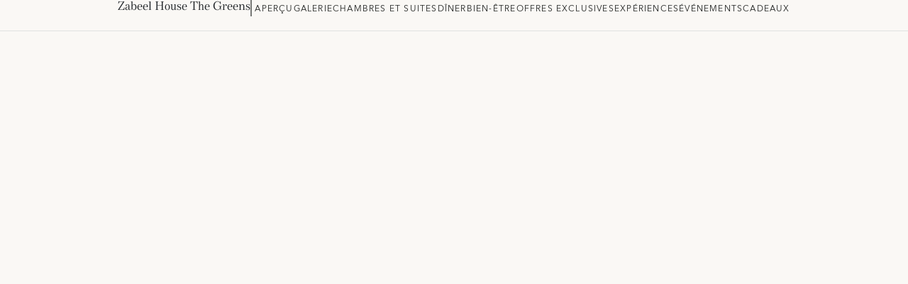

--- FILE ---
content_type: text/html; charset=utf-8
request_url: https://www.jumeirah.com/fr/stay/dubai/zabeel-house-the-greens/accommodation/popular-balcony-room
body_size: 114204
content:
<!DOCTYPE html><html lang="fr"><head><meta charSet="utf-8"/><link rel="shortcut icon" href="https://cdn.jumeirah.com/api/public/content/47df5ae6c459443092a2d0d9b1e1f5a7?v=d5a76522"/><title>Jumeirah</title><meta name="viewport" content="width=device-width, initial-scale=1.0, maximum-scale=1.0, user-scalable=no"/><meta name="description" content=""/><meta name="keywords" content=""/><meta name="robots" content="noindex, nofollow"/><meta http-equiv="content-language" content="fr"/><link rel="alternate" hrefLang="ar" href="https://www.jumeirah.com/ar/stay/dubai/zabeel-house-the-greens/accommodation/popular-balcony-room"/><link rel="alternate" hrefLang="x-default" href="https://www.jumeirah.com/en/stay/dubai/zabeel-house-the-greens/accommodation/popular-balcony-room"/><link rel="alternate" hrefLang="en" href="https://www.jumeirah.com/en/stay/dubai/zabeel-house-the-greens/accommodation/popular-balcony-room"/><link rel="alternate" hrefLang="de" href="https://www.jumeirah.com/de/stay/dubai/zabeel-house-the-greens/accommodation/popular-balcony-room"/><link rel="alternate" hrefLang="fr" href="https://www.jumeirah.com/fr/stay/dubai/zabeel-house-the-greens/accommodation/popular-balcony-room"/><link rel="alternate" hrefLang="ru" href="https://www.jumeirah.com/ru/stay/dubai/zabeel-house-the-greens/accommodation/popular-balcony-room"/><link rel="alternate" hrefLang="zh" href="https://www.jumeirah.com/zh/stay/dubai/zabeel-house-the-greens/accommodation/popular-balcony-room"/><link rel="alternate" hrefLang="it" href="https://www.jumeirah.com/it/stay/dubai/zabeel-house-the-greens/accommodation/popular-balcony-room"/><meta name="next-head-count" content="16"/><link rel="preload" href="/_next/static/css/e222961370b751d3.css" as="style"/><link rel="stylesheet" href="/_next/static/css/e222961370b751d3.css" data-n-g=""/><link rel="preload" href="/_next/static/css/a66260a0dfc2ff2e.css" as="style"/><link rel="stylesheet" href="/_next/static/css/a66260a0dfc2ff2e.css" data-n-p=""/><link rel="preload" href="/_next/static/css/e5277d33818e982d.css" as="style"/><link rel="stylesheet" href="/_next/static/css/e5277d33818e982d.css" data-n-p=""/><link rel="preload" href="/_next/static/css/8c64ee93a8783a22.css" as="style"/><link rel="stylesheet" href="/_next/static/css/8c64ee93a8783a22.css" data-n-p=""/><noscript data-n-css=""></noscript><script defer="" nomodule="" src="/_next/static/chunks/polyfills-42372ed130431b0a.js"></script><script src="/_next/static/chunks/webpack-75d198b50a230fb3.js" defer=""></script><script src="/_next/static/chunks/framework-58e9989d263192fe.js" defer=""></script><script src="/_next/static/chunks/main-2d165222f7d38749.js" defer=""></script><script src="/_next/static/chunks/pages/_app-2356c632d200302b.js" defer=""></script><script src="/_next/static/chunks/545f34e4-77754248c6eba0e6.js" defer=""></script><script src="/_next/static/chunks/d0447323-329cb0edd4270716.js" defer=""></script><script src="/_next/static/chunks/0c428ae2-02f3653c51086901.js" defer=""></script><script src="/_next/static/chunks/78e521c3-782667778e76fa7d.js" defer=""></script><script src="/_next/static/chunks/1bfc9850-04ff7e36236f2cd8.js" defer=""></script><script src="/_next/static/chunks/ae51ba48-6b489d0a74cdd77c.js" defer=""></script><script src="/_next/static/chunks/1a48c3c1-9a207b18fa4455ae.js" defer=""></script><script src="/_next/static/chunks/d7eeaac4-baae9db4ebb9c08d.js" defer=""></script><script src="/_next/static/chunks/2c796e83-a3441cd6890ad303.js" defer=""></script><script src="/_next/static/chunks/7f0c75c1-12dbbeab50f3403e.js" defer=""></script><script src="/_next/static/chunks/cb1608f2-3fe64a67caf65c04.js" defer=""></script><script src="/_next/static/chunks/6728d85a-566bf372ba82a7b1.js" defer=""></script><script src="/_next/static/chunks/a0008d22-d45f26edde80f48c.js" defer=""></script><script src="/_next/static/chunks/ea88be26-b31ca0c979711532.js" defer=""></script><script src="/_next/static/chunks/95b64a6e-6d150e5c86cc67dd.js" defer=""></script><script src="/_next/static/chunks/c31f1870-00d21ebed8d84c3a.js" defer=""></script><script src="/_next/static/chunks/31664189-33d67ebd2a660f90.js" defer=""></script><script src="/_next/static/chunks/17007de1-d5e45372994c3349.js" defer=""></script><script src="/_next/static/chunks/c0a33b72-eafe563cebb5a18b.js" defer=""></script><script src="/_next/static/chunks/d64684d8-a7cb73306302eb31.js" defer=""></script><script src="/_next/static/chunks/4b358913-e550c52c7a031045.js" defer=""></script><script src="/_next/static/chunks/5e2a4920-f0b9cd9a9209722d.js" defer=""></script><script src="/_next/static/chunks/7779ef99-07a8345dbabc2847.js" defer=""></script><script src="/_next/static/chunks/330-9a180ca625c3b18c.js" defer=""></script><script src="/_next/static/chunks/21-562bbe7865448f5d.js" defer=""></script><script src="/_next/static/chunks/689-f253b14107216492.js" defer=""></script><script src="/_next/static/chunks/pages/%5B%5B...path%5D%5D-8109777a9065746e.js" defer=""></script><script src="/_next/static/1769013434561/_buildManifest.js" defer=""></script><script src="/_next/static/1769013434561/_ssgManifest.js" defer=""></script><style id="__jsx-29a80fbb4633d049">df-messenger.jsx-29a80fbb4633d049{--df-messenger-button-titlebar-color:#9f9258;--df-messenger-chat-background-color:#e2e2e2;--df-messenger-user-message:#f4f29d;--df-messenger-send-icon:#c5a61d}</style>
<script>(window.BOOMR_mq=window.BOOMR_mq||[]).push(["addVar",{"rua.upush":"false","rua.cpush":"false","rua.upre":"false","rua.cpre":"false","rua.uprl":"false","rua.cprl":"false","rua.cprf":"false","rua.trans":"SJ-ad08d1e8-94c3-4c4d-b0a8-7c4f00f37760","rua.cook":"true","rua.ims":"false","rua.ufprl":"false","rua.cfprl":"false","rua.isuxp":"false","rua.texp":"norulematch","rua.ceh":"false","rua.ueh":"false","rua.ieh.st":"0"}]);</script>
                              <script>!function(e){var n="https://s.go-mpulse.net/boomerang/";if("False"=="True")e.BOOMR_config=e.BOOMR_config||{},e.BOOMR_config.PageParams=e.BOOMR_config.PageParams||{},e.BOOMR_config.PageParams.pci=!0,n="https://s2.go-mpulse.net/boomerang/";if(window.BOOMR_API_key="HNHQ2-3S8S4-AT4WB-V2SXU-YRK89",function(){function e(){if(!r){var e=document.createElement("script");e.id="boomr-scr-as",e.src=window.BOOMR.url,e.async=!0,o.appendChild(e),r=!0}}function t(e){r=!0;var n,t,a,i,d=document,O=window;if(window.BOOMR.snippetMethod=e?"if":"i",t=function(e,n){var t=d.createElement("script");t.id=n||"boomr-if-as",t.src=window.BOOMR.url,BOOMR_lstart=(new Date).getTime(),e=e||d.body,e.appendChild(t)},!window.addEventListener&&window.attachEvent&&navigator.userAgent.match(/MSIE [67]\./))return window.BOOMR.snippetMethod="s",void t(o,"boomr-async");a=document.createElement("IFRAME"),a.src="about:blank",a.title="",a.role="presentation",a.loading="eager",i=(a.frameElement||a).style,i.width=0,i.height=0,i.border=0,i.display="none",o.appendChild(a);try{O=a.contentWindow,d=O.document.open()}catch(_){n=document.domain,a.src="javascript:var d=document.open();d.domain='"+n+"';void 0;",O=a.contentWindow,d=O.document.open()}if(n)d._boomrl=function(){this.domain=n,t()},d.write("<bo"+"dy onload='document._boomrl();'>");else if(O._boomrl=function(){t()},O.addEventListener)O.addEventListener("load",O._boomrl,!1);else if(O.attachEvent)O.attachEvent("onload",O._boomrl);d.close()}function a(e){window.BOOMR_onload=e&&e.timeStamp||(new Date).getTime()}if(!window.BOOMR||!window.BOOMR.version&&!window.BOOMR.snippetExecuted){window.BOOMR=window.BOOMR||{},window.BOOMR.snippetStart=(new Date).getTime(),window.BOOMR.snippetExecuted=!0,window.BOOMR.snippetVersion=14,window.BOOMR.url=n+"HNHQ2-3S8S4-AT4WB-V2SXU-YRK89";var i=document.currentScript||document.getElementsByTagName("script")[0],o=i.parentNode,r=!1,d=document.createElement("link");if(d.relList&&"function"==typeof d.relList.supports&&d.relList.supports("preload")&&"as"in d)window.BOOMR.snippetMethod="p",d.href=window.BOOMR.url,d.rel="preload",d.as="script",d.addEventListener("load",e),d.addEventListener("error",function(){t(!0)}),setTimeout(function(){if(!r)t(!0)},3e3),BOOMR_lstart=(new Date).getTime(),o.appendChild(d);else t(!1);if(window.addEventListener)window.addEventListener("load",a,!1);else if(window.attachEvent)window.attachEvent("onload",a)}}(),"".length>0)if(e&&"performance"in e&&e.performance&&"function"==typeof e.performance.setResourceTimingBufferSize)e.performance.setResourceTimingBufferSize();!function(){if(BOOMR=e.BOOMR||{},BOOMR.plugins=BOOMR.plugins||{},!BOOMR.plugins.AK){var n="false"=="true"?1:0,t="cookiepresent",a="cj3y7fyx2kaj62lrokoa-f-2dc66cea4-clientnsv4-s.akamaihd.net",i="false"=="true"?2:1,o={"ak.v":"39","ak.cp":"268163","ak.ai":parseInt("165976",10),"ak.ol":"0","ak.cr":9,"ak.ipv":4,"ak.proto":"h2","ak.rid":"1a338092","ak.r":47358,"ak.a2":n,"ak.m":"dsca","ak.n":"essl","ak.bpcip":"18.119.143.0","ak.cport":36484,"ak.gh":"23.208.24.228","ak.quicv":"","ak.tlsv":"tls1.3","ak.0rtt":"","ak.0rtt.ed":"","ak.csrc":"-","ak.acc":"","ak.t":"1769042588","ak.ak":"hOBiQwZUYzCg5VSAfCLimQ==crSB1u1KmT+aC8b1cBSnAFEv4ZL9tdEsfE/oprPbSiFdurCvtEm5VvKS9mr5+3DtbXn4neNH4pwMDrMxb1XYdWtnzkkpl7slHiYCAmIl8puAO4diIu9R7MVH11xREiz8/VqjjtSucZrXtLUhRhLiUNFjJGo/JMpHpHgbHDSNil9GvIbPBGnfLUUkYUba8AlMcKSV1oT45pXG/3xE2fKid5PWAOUiz3cTw9q73c1HitoR7qeeXUrtjReHqb8wKFVvLWPQlyA9DaC7ksTwmm5//ucdsrGD8j5nBb6tcq4LlPoKus2WtXwQm8CHPNLgqJlxLQhvEb1IAaz9A+1No99m8piYnz8vJ0TnnF4EFxiNlOpnOzxne/88xKk9xfaZRgJNHBHrQHEPH9k/E+uFYTCbo/5UUCbK+dJGBFyJd6BtfNs=","ak.pv":"210","ak.dpoabenc":"","ak.tf":i};if(""!==t)o["ak.ruds"]=t;var r={i:!1,av:function(n){var t="http.initiator";if(n&&(!n[t]||"spa_hard"===n[t]))o["ak.feo"]=void 0!==e.aFeoApplied?1:0,BOOMR.addVar(o)},rv:function(){var e=["ak.bpcip","ak.cport","ak.cr","ak.csrc","ak.gh","ak.ipv","ak.m","ak.n","ak.ol","ak.proto","ak.quicv","ak.tlsv","ak.0rtt","ak.0rtt.ed","ak.r","ak.acc","ak.t","ak.tf"];BOOMR.removeVar(e)}};BOOMR.plugins.AK={akVars:o,akDNSPreFetchDomain:a,init:function(){if(!r.i){var e=BOOMR.subscribe;e("before_beacon",r.av,null,null),e("onbeacon",r.rv,null,null),r.i=!0}return this},is_complete:function(){return!0}}}}()}(window);</script></head><body><div id="__next"><byoc-registration components="[]" datasources="[]"></byoc-registration><div id="root" class="jsx-29a80fbb4633d049"><div class="jsx-29a80fbb4633d049  container-fluid  desktop-device false room-details-page      "><div class="jsx-29a80fbb4633d049 
                    
                    
                  "><!--$--><div class="HeaderSection w-100 p-0 index-4 "></div><!--/$--></div><div class="jsx-29a80fbb4633d049 
                    
                    
                  "></div><div class="jsx-29a80fbb4633d049 
                    
                    
                  "><!--$--><div class="full-bleed-rd NavigationTab-wrapper" id="NavigationTab"><div class="continer-wrapper"><span class="hotel-title d-block ">Zabeel House The Greens<div id="hotel-name" style="display:none">Zabeel House The Greens</div></span><div class="vertical-line"></div><div class="link-items"><a href="/fr/stay/dubai/zabeel-house-the-greens" target="" class="" id="">Aperçu</a><a href="/fr/stay/dubai/zabeel-house-the-greens/gallery" target="" class="" id="">Galerie</a><a href="/fr/stay/dubai/zabeel-house-the-greens/accommodation" target="" class="" id="">Chambres et suites</a><a href="/fr/stay/dubai/zabeel-house-the-greens/dining" target="" class="" id="">Dîner</a><a href="/fr/stay/dubai/zabeel-house-the-greens/wellbeing" target="" class="" id="">Bien-être</a><a href="/fr/stay/dubai/zabeel-house-the-greens/exclusive-offers" target="" class="" id="">Offres exclusives</a><a href="/fr/stay/dubai/zabeel-house-the-greens/experiences/transfer-services" target="" class="" id="">Expériences</a><a href="/fr/stay/dubai/zabeel-house-the-greens/events" target="" class="" id="">Événements</a><a href="http://zabeel-house-the-greens.jumeirahgifts.com" target="" class="" id="">Cadeaux</a></div></div></div><!--/$--><!--$--><div class="full-bleed-rd HeroBannerWithVideo Hoteloverview-hero loading" id="HeroBannerWithVideo" style="visibility:hidden"><div class="video-background final-image false" style="background-image:linear-gradient(180deg, rgba(0, 0, 0, 0.0) 45.17%, rgba(0, 0, 0, 0.3)100%), url(&quot;https://cdn.jumeirah.com/api/public/content/a6326c4c7b144243957d19dd6638bbce?v=1b6ee075&quot;);background-blend-mode:darken;background-position:center;background-size:cover"><div style="width:100%;height:224px;background:linear-gradient(180deg, rgba(0, 0, 0, 0.50) 0%, rgba(0, 0, 0, 0.00) 100%)"></div></div></div><div id="hero-banner-image" style="display:none">https://cdn.jumeirah.com/api/public/content/a6326c4c7b144243957d19dd6638bbce</div><!--/$--><!--$--><div class="full-bleed-rd HotelBreadcrumb-wrapper "><div class="share-icon-wrapper"><img class="share-icon-img" src="/_next/static/media/Share.6141e1ad.png" alt="share-icon"/><p class="share-title">Share</p></div><div class="breadcrumb-container-wrapper"><span></span> / <span></span>/ <span></span> <span></span></div></div><!--/$--><!--$--><div id="divhidTitle" style="display:none">Chambre Popular avec balcon</div><div id="divhidTagline" style="display:none"></div><div id="divhidDescription" style="display:none">Sirotez votre café du matin face au lever du soleil depuis le confort de votre balcon.&lt;br /&gt; &lt;div&gt; &lt;/div&gt;</div><div id="divhidTemplateId" style="display:none">d473f00a-13e3-4759-8abb-60c3b1bf9341</div><div id="divhidRestaurantCode" style="display:none"></div><div id="divhidBoost" style="display:none"></div><div id="divhidVisibilityTag" style="display:none"></div><div id="divhidCuisine" style="display:none"></div><div id="divhidExperienceType" style="display:none"></div><div id="divhidMealOptions" style="display:none"></div><div id="divhidWellnessType" style="display:none"></div><div id="divhidPremiumSpaces" style="display:none"></div><div id="divhidPremiumSpacesGUID" style="display:none"></div><div id="divhidRegion" style="display:none">Moyen-Orient </div><div id="divhidCountry" style="display:none">Émirats arabes unis</div><div id="divhidStateOrCity" style="display:none">Dubaï </div><div id="divhidLatitude" style="display:none">25.096988</div><div id="divhidLongitude" style="display:none">55.169106</div><div class="SecTitleWithDesc Popular Balcony Room    
  
  " id="SecTitleWithDesc"></div><!--/$--><!--$--><div class="full-bleed-rd GalleryListingforFiveSet-wrapper  "><div class="image-item-wrappper"><div class="left-content-img"><img src="https://cdn.jumeirah.com/api/public/content/ef0d4c776bf245c79b7bc6eda89f3bec?v=df5d2e3e" data-index="0" alt="Image"/></div><div class="right-content-img"><div class="right-content-img-top"><img src="https://cdn.jumeirah.com/api/public/content/166d26544d004a379f42da16544eb9a3?v=16b493c5" data-index="1" alt="Image"/><img src="https://cdn.jumeirah.com/api/public/content/6badec2bc92a4e498f1fef266ab8cae5?v=fbe4e5dd" data-index="2" alt="Image"/></div><div class="right-content-img-bottom"><img src="https://cdn.jumeirah.com/api/public/content/eaf8590e986d4493bb28d82b0a17fe89?v=bab0f9ae" data-index="3" alt="Image"/><img src="https://cdn.jumeirah.com/api/public/content/e9b9e7023df340e7bd7c631f22c8d525?v=da1bae75" data-index="4" alt="Image"/></div></div></div></div><!--/$--><!--$--><div class="full-bleed-rd room-highligts"><div class="page-title">Détails de la chambre</div><div class="line"></div><div class="d-flex justify-content-center align-items-center"></div><div class="room-sub-title">Aperçu</div><div class=""><div class="row"><div class="col-md-6"><div class="details-section"><span><span class="list-image"><img src="https://cdn.jumeirah.com/api/public/content/f534bc9ae7d34c16abdc53f2555bd3b4?v=cc5c30bf" alt="List Image"/></span><span class="room-sub-desc">Superficie</span><div class="room-shortdesc">38 m²</div></span></div><div class="details-section"><span><span class="list-image"><img src="https://cdn.jumeirah.com/api/public/content/dbd38ebe32d74dd7a519c7c62b1364d7?v=f0868389" alt="List Image"/></span><span class="room-sub-desc">Lits</span><div class="room-shortdesc">Un lit king size</div></span></div></div><div class="col-md-6"><div class="details-section details-right"><span><span class="list-image"><img src="https://cdn.jumeirah.com/api/public/content/644ddf7a76f54d0e87b8d9d4566a655a?v=70f204d0" alt="List Image"/></span><span class="room-sub-desc">Détails de la chambre</span><div class="room-shortdesc">Peut accueillir jusqu’à 2 adultes et 1 enfant (12 ans et moins) ou 3 adultes</div></span></div><div class="details-section details-right"><span><span class="list-image"><img src="https://cdn.jumeirah.com/api/public/content/c4c4ad62a2ea42ad9d870669b20f4df4?v=8f060e44" alt="List Image"/></span><span class="room-sub-desc">Vue</span><div class="room-shortdesc">Vue sur la ville</div></span></div></div></div></div><div class="row"><div class="col-md-12"><div class="room-sub-title">Équipement</div></div><div class="col-md-12 content-list"><div><ul>
    <li>Téléviseur intelligent </li>
    <li>Services de blanchisserie et de nettoyage à sec (moyennant des frais supplémentaires)</li>
    <li>Service de conciergerie 24 heures sur 24</li>
    <li>Équipement de salle de bains écologique</li>
    <li>Équipement pour faire du thé et du café inclus</li>
</ul></div></div></div><div class="row"><div class="col-md-12"><div class="room-sub-title">Points forts</div></div><div class="col-md-12 content-list"><div><ul>
    <li>Accès au centre de remise en forme et au spa</li>
    <li>Accès à la piscine extérieure</li>
    <li>Tarif préférentiel pour le Wild Wadi Waterpark™</li>
</ul></div></div></div><a class="reserve-now" href="/en/booking/hotel-booking?hotelItemId=73b5b734-1f1b-44dc-bcef-e6b1599ef9a9&amp;bookingWithPoints=false&amp;RoomCode=K1PBG&amp;RoomType= "></a></div><!--/$--><!--$--><div class="full-bleed-rd three-column-big-card related-room-page  container-fluid"><p class="header-title">Chambre similaire dans cet hôtel</p><div class="header-title-line tagline-line"></div><p class="header-tagline">Découvrez toutes les façons de séjourner au Zabeel House The Greens</p><div class="d-flex flex-row  "><div class=" card-deck justify-content-center"><div style="background-color:#FAF8F5;box-shadow:none;width:100%;max-width:448px;border:none;cursor:pointer" cardMaxWidth="" class="story-card feature-card card"><a href="/fr/stay/dubai/zabeel-house-the-greens/accommodation/popular-plus"><div class="card-image-wrapper" style="cursor:pointer"><img alt="Card image cap" src="https://cdn.jumeirah.com/api/public/content/dd07fbe2726f439580a82a5ee4d49fbc?v=5afec899" width="448" height="597" style="object-fit:cover" class="card-img-top"/></div><div class="border-anima"></div></a></div><div style="background-color:#FAF8F5;box-shadow:none;width:100%;max-width:448px;border:none;cursor:pointer" cardMaxWidth="" class="story-card feature-card card"><a href="/fr/stay/dubai/zabeel-house-the-greens/accommodation/the-apartment"><div class="card-image-wrapper" style="cursor:pointer"><img alt="Card image cap" src="https://cdn.jumeirah.com/api/public/content/67df6a8cdcb74bc591e73558ddceb9c2?v=45f33899" width="448" height="597" style="object-fit:cover" class="card-img-top"/></div><div class="border-anima"></div></a></div><div style="background-color:#FAF8F5;box-shadow:none;width:100%;max-width:448px;border:none;cursor:pointer" cardMaxWidth="" class="story-card feature-card card"><a href="/fr/stay/dubai/zabeel-house-the-greens/accommodation/studio"><div class="card-image-wrapper" style="cursor:pointer"><img alt="Card image cap" src="https://cdn.jumeirah.com/api/public/content/98e9e25819684b2baaa8d4b26abdb3d8?v=0aa947a3" width="448" height="597" style="object-fit:cover" class="card-img-top"/></div><div class="border-anima"></div></a></div></div></div><div class="related-page-wrapper three-column-card-cta d-flex  align-items-center justify-content-center w-100"><a class="related-page-cta" href="/fr/stay/dubai/zabeel-house-the-greens/accommodation"></a></div></div><!--/$--></div><div class="jsx-29a80fbb4633d049 
                    
                    
                  "></div><div class="jsx-29a80fbb4633d049 
                    
                    
                  "></div><div class="jsx-29a80fbb4633d049 
                    
                    
                  "><!--$--><!--/$--></div></div></div></div><script id="__NEXT_DATA__" type="application/json">{"props":{"pageProps":{"site":{"name":"Jumeirah","language":"en","hostName":"*"},"locale":"fr","layoutData":{"sitecore":{"context":{"pageEditing":false,"site":{"name":"Jumeirah"},"pageState":"normal","editMode":"chromes","language":"fr","itemPath":"/stay/dubai/zabeel-house-the-greens/accommodation/popular-balcony-room","CDNSettings":{"isCDNEnabled":false,"cdnUrl":""},"ImageFallback":{"isImageFallbackEnabled":false},"ItemFallback":{"isFallbackItem":false},"Languages":{"languages":"en,ar,de,fr,ru,zh,it"},"dictionaryData":{"CustomerAlreadyExist":"Customer Already Registered!","CustomerAlreadyExistByAgency":"Customer Already Registered by this Broker Agency!","BrokerEmail":"Courriel du courtier","SelectBrokerAgency":"Sélectionnez l'agence de courtage","Bedroomtypeselectmsg":"Please select room type","Submit":"Soumettre","PREVIOUS":"Précédent","Email":"E-mail","FirstName":"PRÉNOM","CountryOfResidenceIsRequired":"Country of residence is required","TimeToBuyIsRequired":"Time to buy is required","CountryofResidence":"Pays de résidence","SelectBedroomTypes":"Nombre de chambres à coucher","Tellusmore":"Dites-nous en plus","ContactFormValidBrokerEmail":"Veuillez entrer une adresse e-mail valide du courtier","BrokerAgencyIsRequired":"L'agence du courtier est requise","ContactFormValidEmail":"Veuillez saisir une adresse e-mail valide","ErrorPhoneNumber":"Veuillez saisir un numéro valide (ex. 50xxxxxxx)","ErrorLastName":"Veuillez saisir un nom de famille valide","ErrorFirstName":"Veuillez saisir votre prénom","Continue":"Continuer","Yes":"OUI","No":"NON","BrokerPhoneNumber":"Numéro de téléphone","AssistedbyaBroker":"Êtes-vous assisté par un courtier ? ","Mobile Number":"Numéro de téléphone","PhoneNumber":"NUMÉRO DE TÉLÉPHONE","LastName":"NOM DE FAMILLE","Name":"NOM","Contactdetails":"Détails de contact","PurposeofInterest":"Purpose is required. ","ErrorMessageDuplicate":"Account already exist","DepositPaid":"Deposit Paid","due day of the event":"due day of the event","deposit to secure booking":"deposit to secure booking","Remaining amount of":"Remaining amount of","Amount due now":"Amount due now","Ticket Type":"Ticket Type","Apply":"Apply","NumberofItems":"x","12-December":"12 December","11-November":"11 November","10-October":"10 October","09-September":"09 September","08-August":"08 August","07-July":"07 July","06-June":"06 June","05-May":"05 May","04-April":"04 April","03-March":"03 March","02-Febuary":"02 February","01-January":"01 January","Payment authentication order status session is invalidated error.":"Payment authentication order status session is invalidated error.","AinDubaiConsentCheckBoxCaption":"\u003cdiv class=\"consent-text\"\u003e\r\n\u003cp\u003eI would like to receive exclusive offers from Ain Dubai and our partners. You can withdraw your consent at any time by following the unsubscribe instructions in any marketing communications received. Further detail, including how we tailor our marketing communications, can be found in Ain Dubai's \u003ca href=\"/privacy-policy\" target=\"_blank\"\u003ePrivacy Policy\u003c/a\u003e. \r\n \u003c/p\u003e\u003cp\u003e\r\nBy joining, I agree to Ain Dubai's Terms and Conditions and confirm that I'm at least 18 years of age. \r\n\u003c/p\u003e\r\n\u003c/div\u003e","SomethingwentwrongOrderProcessing":"Something went wrong. Order processing failed, please check email for details.","PaymentSuccessfulTicketGenerationError":"Payment was successful but ticket generation error, please check email for details.","Total":"Total","Profile":"Profile","SuccessfulProfileUpdated":"Profile updated succesfully","OldPassword":"Old Password","SetPassword":"Set Password","BuyMoreTickets":"Buy More Tickets","Pleaseacceptterms":"Please accept terms and conditions","Pleaseacceptprivacyterms":"Please accept terms and conditions","Select an experience":"Select an experience","Extras":"Extras","Bookedon":"Booked on","Transactionref":"Transaction ref","Enjoyyourflight":"Enjoy your flight!","Yourpurchasesuccessful":"Your purchase has been successful and your tickets will be emailed to","Transaction ref":"Transaction ref.","Bookingref":"Booking ref","THANKYOU":"THANK YOU!","ConfirmationContactdetails":"Confirmation Contact details","Bookedfor":"Booked for","CONTINUEBROWSING":"CONTINUE BROWSING","Downloadticket":"Download ticket","Somethingentwrong":"Something went wrong.","CONTINUECHECKOUT":"CONTINUE CHECKOUT","BACK":"BACK","Pay":"Pay","TermsAndConditions":"Terms \u0026 Conditions","TCLINK":"/terms-and-conditions","GRANDTOTAL":"GRAND TOTAL\r\n","PAYMENT":"PAYMENT","AED":"AED","Packageoptions":"Package options","DISCOUNT":"DISCOUNT","ADDEXTRAS":"ADD EXTRAS","SelectTicket":"Select Ticket\r\n","SKIP":"SKIP","Continueasguest":"Continue as guest","UPGRADE":"UPGRADE","EnterPromoCode":"Enter Promo Code\r\n","SorryNodatesavailable":"Dates will be available soon","Proceed":"Proceed","ModifySelection":"Modify Selection","Proceedtopay":"Proceed to pay","Checkout":"Checkout","ModifyTicket":"Modify Ticket","LoginWithCaption":"Login with","PasswordComplexityTips":"Minimum 9 characters with at least 1 upper, 1 lowercase letter and 1 number","EmailDoesNotExistError":"Email address does not exist. ","PasswordStrength":"Minimum password requirements do not match.","PasswordResetLength":"The {0} must be at least {2} characters long.","ResetPasswordLink":"A reset password link has been sent to your email","ResetConfirmTitle":"Password successfully reset","ResetConfirmDetails":"Password has been reset successfully.","PasswordSentTitle":"Password Sent Confirmation","NewPasswordSent":"The new password will be sent to your e-mail.","ForgtoPasswordTitle":"Forgot Password Confirmation","ForgotPasswordEmailNotConfigured":"The Forgot Password E-mail has not been configured","ForgotPasswordCaption":"Forgot password","UserAlreadyExistsError":"A user with specified e-mail address already exists","UserDoesNotExistError":"Username or password does not exist. ","LoginCaption":"Login","Login":"SE CONNECTER","ResetPasswordCaption":"Reset password","DontHaveAccount":"Don’t have an account?","MobileNumberCaption":"Mobile Number","Required":"Please enter a value for {0}","Register":"Register","PasswordCaption":"Password","MinimumPasswordLength":"Please enter a password with at lease {1} characters","LastNameCaption":"Last Name","InvalidEmailAddress":"Please enter a valid email address","ForgotPassword":"Forgot password?","FirstNameCaption":"First name* (as per passport)","ExistingUser":"Existing user? Login","EmailCaption":"Email Address","ConfirmPasswordMismatch":"Your password confirmation does not match. Please enter a new password.","ConfirmPasswordCaption":"Confirm password","VF-Failure-Message":"Some error Occured!","VF-Already-Exists-Message":"Vote Already exists from the mentioned Email Address","ForgotPasswordConfirmation":"Forgot Password Confirmation","VF-TermsAndConditions":"\u003cp\u003e\r\nTerms \u0026 Conditions:\r\n\u003c/p\u003e\r\n\u003cul\u003e\r\n\u003cli\u003e\r\nThis promotion is valid from 25th March to 17th April, 2021\r\n\u003c/li\u003e\r\n\u003cli\u003e\r\nAll entries will enter a randomiser and one winner will be announced on the 18th of April, 2021 \r\n\u003c/li\u003e\r\n\u003cli\u003e\r\nThe winner will receive a family staycation including breakfast (2 adults \u0026 2 children below 6 years) at La Ville Hotel \u0026 Suites, City Walk\r\n\u003c/li\u003e\r\n\u003cli\u003e\r\nOther Terms \u0026 Conditions relating to the staycation apply.\r\n\u003c/li\u003e\r\n\u003c/ul\u003e","ForgotPasswordEmailSent":"A link has been sent to your registered Email ID\r\n            \u003cspan class=\"email\"\u003e{0}\u003c/span\u003e. Please use the link\r\n            to reset your password.","VF-MobileNumber-Validation-Message":"Mobile Number Field Required","VF-MobileNumber-Required-Message":"Mobile Number Field Required","VF-FullName-Required-Message":"Full Name Field Required","VF-FullName-Validation-Message":"Full Name Field Required","VF-Email-Required-Message":"Email Field Required","VF-Email-Validation-Message":"Email Field Invalid","VF-Gender":"Gender","VF-Share":"Share","VF-Votes":"Votes","VF-Vote":"Vote","VF-Thankyou-Message":"Thank you for participating.","VF-LBL-Terms":"I've read and accept the terms \u0026 conditions *","VF-PH-MobileNumber":"Mobile Number","VF-PH-Email":"Email Address","VF-Nationality":"Nationality","VF-LBL-Female":"Female","VF-LBL-Male":"Male","VF-PH-FullName":"Full Name","VF-Copy":"Copy","PaymentNotSuccessful":"Something went wrong. Payment not successful, please check your email.","ExpiredCard":"Expired card error. The credit card is being used has expired.","IncorrectPIN":"Incorrect PIN error. The card PIN entered is invalid.","InsufficientFunds":"Insufficient funds error. There aren't enough funds in the associated bank account to complete this payment.","InvalidAccountNumber":"Invalid account number error. The entered card number is invalid.","StolenCard":"Card reported stolen error. The issuing bank has mark this card stolen. The gateway fraud filter has triggered.","LostCard":"Card reported lost error. The issuing bank has mark this card lost.","DoNotHonor":"Do not honor error. The issuing bank's fraud filter has been triggered.","AinDubai":"Ain Dubai","continuecheckout":"Continue Checkout","CountryOfResidence":"Country of residence","inclusiveofVAT":"inclusive of VAT","discountapplied":"15% discount applied","INCLUSIVEOFTAXES":"(INCLUSIVE OF TAXES)","InclusiveOfAEDVat":"Inclusive of AED","VAT":"VAT","ToUpgrade":"to Upgrade","Add":"AJOUTER","Dateofvisit":"Date of visit","Selecttime":"Select time","PackageInclusiveTaxes":"INCLUSIVE OF TAXES","SelectDateTime":"Select Date \u0026 Time","PropertyLocation":"Property location","SelectProjectType":"Project","SelectPropertyType":"Property type","BuyTickets":"Buy Tickets","BuyNow":"Buy Now","WhatsIncluded":"What to expect","onwards":"onwards","From":"DEPUIS","ViewDetails":"View Details","shopthelook":"Shop The Look","morelooks":"More Looks","RegistrationFormTitleKey":"Meet Our Sales Team Virtually","Next":"SUIVANT","Previous":"Previous","Datesandtimingsaresubjecttochange":"*Dates and timings are subject to change without prior noice.","AddToCalendar":"Add To Calendar","searchbytime":"search by time","Date":"Choose a date to visit","Activity":"Activity","To":"To","ProjectTypeIsRequired":"Please select type of project","PreferredDateIsRequired":"Preferred date is required","PreferredDate":"Preferred date","PreferredTime":"Preferred time","PreferredTimeIsRequired":"Preferred time is required","apartmentsubjectavailability":"*Apartments are subject to availability","RoomTypePlaceholder":"Room types","Online Booking Discount Applied":"Online booking discount applied","The Promo Code Already Applied":"The promo code already applied","Please Enter Promo Code":"Please enter a promo code","Applied Discount Of":"Applied discount of","The Addition Of New Code Will Replace Current One":"The addition of a new code will replace the current one applied","Your Promo Code Successfully Applied":"Your promo code has been successfully applied","Please Enter Valid Promo Code":"Please enter a valid promo code","Insufficient Input":"Insufficient input","Apply Discount Promo Code":"Enter Promo Code here","Add Promo Code":"Add Promo Code","Choose Date":"Choose date","Try Picking A Different Date":"Try picking a different date","Something Went Wrong":"Quelque chose s'est mal passé","Tickets Might Be Already Booked":"Tickets might be already booked","More Tickets Selected Than Available":"More tickets selected than available","Sorry No Tickets Found":"Sorry, no tickets found","Your transaction error":"Your transaction might be completed or your session has expired, Please try again.","Your payment is being processed":"Please wait, your payment is being processed","RequestCallback":"Request a Callback","SeeBrochure":"See Brochure","Booking Calendar Message":"Your booking needs to be placed at least with two days of the desired date. For a shorter notice booking, please call: +971 04 5905 599","Book online advance message":"Book 2 weeks in advance \u0026 receive a 10% discount","Venue Hours":"VENUE HOURS","Venue Type":"VENUE TYPE","Features":"FEATURES","Awards":"AWARDS","Other Venues":"Other venues","Select Your Venue":"Select Your Venue:","All Venues":"ALL VENUES","Please choose another day or package":"Please choose another day or package","no time slots available":"No time slots available","Book online 3 weeks in advance":"Book online 3 weeks in advance \u0026 receive a 10% discount","SubjectError":"Please enter the subject","Sorry Time Slot Not Available":"We’re sorry, your time slot is no longer available, please choose a new time from the venue calendar.","Deposit Paid":"Deposit paid","Close":"Fermer","See Availability":"See availability","Would you like any add-ons":"Customize your birthday","Terms and condition":"Terms and condition","Your booking slot is only reserved once you pay deposit online":"Your booking slot is only reserved once you pay deposit online","Book online and get a discount":"Bookings made with DXB Venues will only be confirmed upon receipt of a 50% deposit.","What are the desired party days":"What are the desired party days?","Your selection":"Your selection","Print Text":"Print confirmation","Booked for":"Booked for","Confirmation Contact details":"Contact details","Confirmation Personal Details":"Personal details","Booked on":"Booked on","Booking ref":"Booking ref.","Subtotal":"Subtotal","inclusive of":"inclusive of","Applied Discount":"Applied discount of","Price Unit":"AED","Your order summary":"Your order summary","CONFIRMCONTINUE":"CONFIRM \u0026 CONTINUE","BACK TO BOOKING":"BACK TO BOOKING","Scroll":"SCROLL","Rotunda.Today":"Today","Rotunda.Showtime":"Showtimes","Rotunda.Next":"Next","Rotunda.Calendar":"Calendar","Rotunda.UpcomingShows":"Upcoming Shows","Rotunda.NoUpcomingShows":"No upcoming shows were found.","Rotunda.Previous":"Previous","Rotunda.NowShowing":"Now Showing","dinnerandshow":"Seats \u0026 dinner packages","seatanddrink":"Seats \u0026 drinks packages","standingtitle":"General Admission (Standing)","seatingtitle":"Seats (Silver, Gold, Platinum \u0026 VIP)","SuccessfulPromo":"Your Promo Code has been successfully applied.","Error Please Try Again":"An error occurred, please try again.","Update":"Update","Applied Promo Success Message":"The addition of a new code will replace the current one applied.","Error Promo Code Required":"Please enter a promo code","Error Promo Code Length":"The Promo Code entered, exceeds 15 characters","Error Invalid Promo Code":"Please enter a valid promo code","RegistrationFormDescriptionKey":"Finding your next home is just a click away","RegistrationFormTitle":"Register Interest Form","ErrorProperty":"Please enter valid property","articles":"Articles","SoldOut":"Tickets might be already booked or you have crossed available quantity. Please try different number of quantity or different date.","MoreTicketSelectedTthenAvailable":"You have selected more number of tickets then available. Please try again.","InvalidRegisteredUser":"We do not recognize this as a registered email address.","SaveSuccesspreference":"User Preference Saved Successsfully","InvalidIsLikeValue":"Please provide valid value","InvalidUserId":"Please provide valid user","InvalidPlanTitle":"Please provide valid plan title","VerificationPinSent":"Verification code sent successfully","SuccessResetPasswordPinValidation":"Reset pin verified successfully","InvalidPlanDayDetailsId":"Please provide valid plan day details id","InvalidSuggestedPlan":"Please provide valid plan","PlanStartDateShouldGreaterToToday":"Plan Start date should be greater or today date","VerificationTokenExpire":"Verification token expired","SendTokenError":"unable to send  verification code.","InvalidNumberOfDays":"Please provide valid no of days","InvalidVerificationCode":"Please enter a valid pin","VerifiedAccount":"Invalid try. user already verified","InvalidPlanStartDate":"Please provide  plan start date","InvalidPlan":"Please provide  plan title","InvalidPlanEndDate":"Please provide  plan end date","InvalidUser":"User not found.Please check your email","InvalidCategoryId":"Invalid category id","InvalidTenants":"Invalid tenants","InvalidDestinationId":"Invalid destination id","more":"more.","YouAreAllowed":"You are allowed to have","TicketLeft":"available to book","Only":"Only","ErrorMessage":"Sorry, something went wrong. Please try again later.","SubmissionMessage":"Thank you for your message. It has been sent.","SubmissionMessagesar":"Thank you! Your request has been submitted. You will receive an email confirmation shortly, providing details around your request.","submissionmessagecontactus":"Thank you! Your request has been submitted. ","Invalidcredential":"The user name or password is incorrect.","PasswordMissmatch":"Confirm password Not Matched","UserNotVerifyed":"Your email is not verified yet.","EmailFormat":"Please enter a valid email address.","InvalidRegisterUser":"We do not recognize your credentials, kindly register to sign in.","InvalidCredentials":"Invalid login credentials. Try again or click forgot password to reset it.","ConfirmPassword":"Invalid confirm password","InvalidDayTitle":"Please provide  valid day title","InfoSaved":"Information saved successfully","InvalidQuestion":"Please provide valid question","InvalidWhatsOnId":"Invalid What's On","InvalidExperience":"Please enter a valid experience","InvalidData":"Please provide valid input data.","PasswordLength":"Password should be minimum of 6 characters.","InvalidDestination":"Please provide  valid destination","ErrorInSave":"Error in save userinformation","AlreadySignuped":"This email address is already registered. Please login with your registered credentials.","InvalidDeviceId":"Please provide  valid deviceid.","InvalidPlanDay":"Please provide  valid plan day","InvalidPlanId":"Please provide  plan id","Phone":"Please enter a valid mobile number.","InvalidInput":"Please provide valid input.","Password":"MOT DE PASSE","Invalidpreference":"Please provide  valid preference.","InvalidTemplateId":"Invalid Template Id","InvalidAnswer":"Please provide valid answer","InvalidDeviceOS":"Please enter a valid device os","InvalidEvents":"Please provide  valid event","InvalidSocialUser":"Invalid social user. Please try again","ItemNotFound":"Item not found.","Invalidpreferencevalue":"Please provide  valid preference value","SignupFailed":"Error in sign up.Please try again","InvalidPlanDayId":"Please provide  plan day id","Mobile":"Invalid Mobile.","PlanEndDateShouldGreaterToStart":"Plan end date should be grater to start date","InvalidSocialProvider":"Please provide valid social provider","InvalidTenantId":"Invalid tenant Id ","InvalidLifeStyleTipsId":"Invalid Life style tips id","InvalidTenantPath":"Invalid Tenant Path.","InvalidServiceInput":"Invalid destination services.","InvalidSubcategory":"Invalid Sub category.","InvalidResetPasswordRequest":"Invalid reset password request. Please verify your account","ErrorInApplication":"Unable to process your request. Please try again","ContactFormValidName":"Please enter your name","ContactFormValidLastName":"Please enter your last name","RecaptchaErrorMessage":"Captcha is required field","ContactFormValidSubject":"Please enter subject","MobileNumberPH":"Phone Number","ContactFormValidMobileNumber":"Please enter a valid mobile number","GoogleCaptchaSiteKey":"6Ldw62wUAAAAAGq0LUxaJBwnQhmxuXiUxzrss0xY","GoogleCaptchaSitePrivateKey":"6Ldw62wUAAAAAFluveyL8dEvhZ-gFR3a-rOoGRpt","mobile-min":"6","ContactFormValidMessage":"Please enter message","Subject":"Subject","mobile-max":"14","Message":"MESSAGE","ContactUs":"CONTACTEZ-NOUS","Valet Parking":"Valet Parking","Atm":"Atm","Restrooms":"Restrooms","Taxi":"Taxi","Parking":"Parking","Prayer Room":"Prayer Room","All":"TOUT","Find Button":"Find","Enter Outlet Name":"Enter Outlet Name","for":"for","Transaction ref no":"Transaction ref.","Booking ref no":"Booking ref.","Howmanytickets":"How many tickets?","Save":"Save","Add ons":"Add ons","Ticketselection":"Tickets","Personaldetails":"Personal details","Confirmation":"Confirmation","Payment":"Personal \u0026 Payment Details","explore":"Explore","ThingsToDoViewAll":"View All","Terms":"See restrictions","Termsandconditions":"Terms and conditions","Trypickingadifferentdate":"Try picking a different date","Sorrynoticketsfound":"Sorry, no tickets found","More Text":"More","Calltoaction":"Download Map","Pick a date":"Click to choose date","Time":"Time","Dateandtime":"Date and time","Choosethetypeofticket":"Choose the type of ticket","ChangeTicket":"Change ticket","back":"Back","WhatsOn":"What's On","ShareOn":"Share on","Demo":"Demo","StayUpdated":"Stay updated","EmailAlreadyExists":"The email address already exists.","SystemError":"Something went wrong, please try again later.","SubscribeFormHeading":"Stay Updated","SubscribeError":"Something went wrong, please try again later.","SubscribeValidLastName":"Please enter a valid last name.","SubscribeValidFirstName":"Please enter a valid first name.","SubscribeAllFieldRequired":"Please fill all required field.","SubscribeAlready":"You have subscribed news subscription.","SubscribedSuccessfully":"Thank you, your sign-up request was successful.","SubscribeValidEmail":"Please enter a valid email address.","Addon-DailyBuffetCost":"Coût du petit déjeuner buffet quotidien","AddOn-TransferCost":"COÛT TOTAL DU TRANSFERT DEPUIS L’AÉROPORT","AddOn-SelectACar":"SÉLECTIONNER UNE VOITURE","AddOn-PickUpDetails":"DÉTAILS DE L’ACCUEIL","AddOn-PickUpAirport":"ACCUEIL À L’AÉROPORT","AddOn-FlightNumber":"NUMÉRO DE VOL","AddOn-FlightArrivalTime":"HEURE D’ARRIVÉE DU VOL","AddOn-FlightArrivalDate":"DATE D’ARRIVÉE DU VOL","AddOn-DropOffRequest":"VOULEZ-VOUS AUSSI QU’ON VOUS DÉPOSE ?","AddOn-AirportTransfer":"Transfert depuis l’aéroport","Check-Email-Back":"RETOUR","Share-Love-Keep-It":"GARDER DANS LA FAMILLE","ShareLove-Get-Started-CTA-Text":"COMMENCER","Loyalty-EP-Family-WH-Confirm":"CONFIRMER","Loyalty-EP-Family-WM-InviteFrom":"INVITATION DE","Loyalty-EP-Family-ViewAll-Contribution":"AFFICHER TOUTES LES CONTRIBUTIONS","Loyalty-EP-Family-FM-UpdateMemberContribution":"METTRE À JOUR LA CONTRIBUTION","Loyalty-EP-Family-FA-RemoveFamilyCTA":"OUI, FERMER LE COMPTE FAMILLE","Loyalty-EP-Family-FM-MaximumMemberCount":"10","Loyalty-EP-Family-FM-FamilyAccount-CTA-Text":"ALLER À MON COMPTE FAMILLE","Loyalty-EP-Family-FM-Departure-Family-Account-confirmed":"Fermeture du compte famille confirmée","Family-SearchFAQ":"RECHERCHER DANS LES FAQS","Loyalty-Exclusive-View-More":"VOIR PLUS D’OFFRES","Loyalty-Exclusive-Sort":"TRIER","Loyalty-Exclusive-Offer-Type":"TYPE D’OFFRE","Loyalty-Exclusive-Login- Book":"SE CONNECTER POUR RÉSERVER","Loyalty-Exclusive-Login-Book":"SE CONNECTER POUR RÉSERVER","Loyalty-Exclusive-Filter-Offers":"FILTRER LES OFFRES","Loyalty-Collect-Expiring-Soon":"EXPIRE PROCHAINEMENT","Loyalty-Collect-End-Date":"DATE DE FIN","Loyalty-Exclusive-Destination":"DESTINATION","Loyalty-Exclusive-Confirm":"CONFIRMER","Loyalty-Exclusive-Book-Now":"ÉCHANGER","Destination":"DESTINATION","We-Found-Offers":"Nous avons trouvé {0} offre(s) pour vous","Loyalty-Enabled":"TRUE","CALL_DURATION":"1","Login-renew":"Connexion et renouvellement","Login-Mobile-Your-Jumeirah":"Votre compte Jumeirah One","Login-Mobile-Keep-Me":"Rester connecté(e)","Help-Left-Side-Menu-Terms":"CONDITIONS GÉNÉRALES","Help-and-Support-Email":"E-MAIL","Welcome-Continue":"CONTINUER","Update-Profile-Interest-Code":"CODE POUR CENTRE D’INTÉRÊT","Update-Profile-Contact-Information":"INFORMATIONS DE CONTACT","Update-Profile-Code":"CODE","Update-Profile-Cancel-CTA-Text":"ANNULER","Update-Profile-Interests-Weddings":"MARIAGES","Update-Profile-Interests-Watersports":"SPORTS NAUTIQUES","Update-Profile-Interests-Preference":"PRÉFÉRENCES","Update-Profile-Interests-Health-Beauty":"SANTÉ ET BEAUTÉ","Update-Profile-Interests-Football":"FOOTBALL","Update-Profile-Interests-Food-Beverage":"NOURRITURE/BOISSONS","Update-Profile-Interests-Fishing":"POISSONS","Update-Profile-Interests-Fine-Dining":"CUISINE RAFFINÉE","Update-Profile-Interests-Fashion":"MODE","Update-Profile-Interests-Exhibitions":"EXPOSITIONS","Update-Profile-Interests-Crew":"PERSONNEL","Update-Profile-Interests-Corporate-Entertainment":"DIVERTISSEMENT D’ENTREPRISE","Update-Profile-Interests-City-Life":"VIE URBAINE","Update-Profile-Interests-Casual-Dining":"DÎNER INFORMEL","Update-Profile-Interests-Brunch":"BRUNCH","Update-Profile-Interests-Beach-Pool":"PLAGE ET PISCINE","Update-Profile-Interests-Banquet":"BANQUET","Transfer-Membership-number-or-email ":"NUMÉRO DE MEMBRE OU E-MAIL","Loyalty-TransferPoints":"TRANSFÉRER DES POINTS","Confirm-transfer":"CONFIRMER LA TRANSACTION","Confirm-Transfer-Button":"CONFIRMER","Expiry-Soon":"EXPIRE PROCHAINEMENT","Send-Gift-Message":"MESSAGE","Send-Gift-Membership-number-or-email\r\n":" NUMÉRO DE MEMBRE OU E-MAIL","Send-Gift-Last-Name\r\n":"NOM DE FAMILLE","Send-as-Gift":"Envoyer comme cadeau","Download-Ack-Close-button":"FERMER","Confirm-Gift-Yes-Reward":"OUI, ENVOYER LA RÉCOMPENSE","Confirm-Gift-Cancel":"ANNULER","Cancel-Reward-Confirm-Close":"FERMER","Spent-Point-CTA-Text":"DÉPENSER DES POINTS","Confirm-Pay-With-Points-CTA-Text":"CONFIRMER LE PAIEMENT AVEC LES POINTS","Confirm-Cancel-Pay-CTA-Text":"ANNULER LE PAIEMENT","Confirm-Accepted-CTA-Text":"CONFIRMER LE PAIEMENT AVEC DES POINTS","Confirm-Accepted-Cancel-Pay-CTA-Text":"ANNULER LE PAIEMENT","Code -to-the-cashier":"J’ai présenté le code à l’hôte(-esse) de caisse","Cancel-Payment-CTA-Text":"ANNULER LE PAIEMENT","Balance-Conversion":"CONVERSION DU SOLDE","Back-to-wallet-CTA-Text":"RETOUR AU PORTEFEUILLE","Amount-Spent-Points-CTA-Text":"Dépenser {0} points","Loyalty-Transfer-success":"TRANSFERT RÉUSSI","Loyalty-Partner-Points-Conversion":"Conversion de points","Loyalty-Partners":"PARTENAIRES","Loyalty-Partners-Programs-here":"ici","Loyalty-Partner-Type":"TYPE DE PARTENAIRE","Loyalty-Partner-Transfer-Points":"TRANSFÉRER DES POINTS","Loyalty-Partner-ToolTip-Title":"Points Jumeirah One","Loyalty-Partner-ToolTip-Message":"Vous pouvez transférer des points par tranches de 100. Par exemple 100, 200, 300, 400, etc.","Loyalty-Partner-Points-to-Miles":"Points en Miles","Loyalty-Partner-Login-to-Transfer":"Se connecter pour transférer","Loyalty-Partner-Detail-Header-Label":"PARTENAIRES","Loyalty-Partner-Close":"FERMER","Loyalty-Partner-Add-Partner":"AJOUTER UN PARTENAIRE","Loyalty-Partner-Membership-Number":"NUMÉRO DE MEMBRE","Loyalty-Partner-Membership-Name":"NOM DE MEMBRE","Loyalty-Jumeriah-One-Points":"1 point Jumeirah One = {0} {1} Miles","Loyalty-Partner-Jumeirah-One -alance":"SOLDE JUMEIRAH ONE","Loyalty-Partner-Enter-amount-points":"ENTRER LE NOMBRE DE POINTS","Loyalty-Edit-Details":"MODIFIER LES COORDONNÉES","Loyalty-Partner-do-This-Later":"JE LE FERAI PLUS TARD","Loyalty-Partner-Back":"RETOUR","Loyalty-Partner-All":"Tout","Loyalty-Offers":"Offres fidélité","Loyalty-Loyalty-Offers":"Offres de collecte des points fidélité","Jumeirah-One-Offers":"Offres Jumeirah One","Total-Points-Expired":"TOTAL DES POINTS EXPIRÉS","VIP-Member-Title":"{0}","Member":"MEMBRE","Member-Ship-Number":"Numéro de membre","Manage card":"GÉRER LA CARTE","Gold":"OR","Card-Expiry-On":"Expiration de la carte le","Mobile-See More":"LIRE PLUS DE TÉMOIGNAGES","Jumeirah-One-Points-Mobile":"Points Jumeirah One","Blue-Member":"MEMBRE BLUE","Complimentary Meal":"Complimentary Meal","Supplementary-cost":"Supplementary Cost","Offers-ViewDetails":"VIEW DETAILS","Offers-ShowMore":"Show more","More-Experiences-Text":"more experiences","Booking-Room-Unavailability":"This room is unavailable for your selected dates.","Booking-unforgettablestayawaits":"Un séjour inoubliable vous attend ","FreedomPay-Preparingyourpaymentoptions":"Préparer vos options de paiement","FreedomPay-RetryPaymentDesc":"Veuillez vérifier vos données et réessayer.","Form-SelectanOption":"Veuillez sélectionner une option","EnquiryForm-SelectAnOption":"Veuillez sélectionner une option","Contactus-Children":"Enfants","EnquiryForm-EmailValidation":"Veuillez saisir une adresse e-mail valide.","Booking-ItemsSelected":"Articles sélectionnés","Book-Backtoyourreservations":"Retour à vos Réservations","EnquiryForm-TitleValidation":"Veuillez sélectionner un titre.","EnquiryForm-AllfieldsRequired":"Tous les champs sont obligatoires.","EnquiryForm-BuyOut":"Je souhaite réserver les chambres (facultatif)","Booking-Reserve":"RÉSERVER","Booking-Pricesstartingratedesc":"Les prix indiqués sont les tarifs de départ en ${0}","FreedomPay-ProcessYourReservation":"Nous n’avons pas pu traiter votre réservation","Booking-Checkin":"Arrivée","Booking-NoOfferRateAvailable":"Aucune offre de tarif n’est disponible pour vos dates","Booking-CollectUpToJumeirahOne":"Cumulez jusqu’à {0}\u003csup\u003e#\u003c/sup\u003e Points Jumeirah One grâce à ce tarif","Booking-Backtoallroomtypes":"RETOUR À TOUS LES TYPES DE CHAMBRES","FreedomPay-ReservationContactUs":"Veuillez nous contacter : {0}","EnquiryForm_Error_Code_001":"Veuillez cocher cette case","Loyalty-ContactJumeirahOne":"La demande n’a pas pu être traitée. Veuillez contacter le Jumeirah One Engagement Centre au 05X XXX XXXX","Exclusive stay":"Séjour exclusif","Form-CountryName":"Veuillez saisir un nom de pays","ExtendedStays-Reserve":"RÉSERVER","Form-CheckInDate":"DATE D’ENREGISTREMENT","Booking-Completeyourreservation":"Terminer votre réservation","EnquiryForm-WhatTypeOfFvent":"Quel est le type d’événement envisagé ?","Contact-Timeout-Error-Message":"UNE ERREUR EST SURVENUE. VEUILLEZ RÉESSAYER ULTÉRIEUREMENT.","RateNotice-TaxesandFees":"Taxes et frais","Booking-AllRatesShown":"Tous les tarifs indiqués s’entendent par nuit, hors taxes et hors frais.","FreedomPay-PaymentProcessed":"Votre paiement est en cours de traitement","Loyalty-ValidEmail":"Veuillez saisir une adresse e-mail valide.","booking-chooseyourrate":"Choisissez votre tarif","FreedomPay-ContinueToReservation":"Poursuivre vers les réservations","FreedomPay-AllfieldsRequired":"Tous les champs sont obligatoires","Filter-Interior":"Intérieur","Loyalty-companion-Confirmation-Yes":"OUI, AJOUTER LE COMPAGNON","Booking-Excludingtaxesfees":"hors taxes et frais","FreedomPay-RestartBooking":"recommencer la réservation","Booking-Code":"Veuillez saisir le code de réservation correspondant","Loyalty-companion-Confirmation":"Êtes-vous sûr de vouloir ajouter ce compagnon ?","Booking-Suggestedforyou":"Suggestions pour vous","Booking-OneMomentLoadOurRates":"Veuillez patienter pendant que nous chargeons nos tarifs","EnquiryForm-DepartureDate":"Date de départ","Form-Mandatory":"*Tous les champs sont obligatoires","FreedomPay-TryAnotherCard":"essayer une autre carte","EnquiryForm-AttendeesPlaceHolder":"Participants","ExtendedStays-RequiredMinimumStay":"Les politiques de séjour minimum varient selon l’hôtel.","EnquiryForm-PhoneNumber":"Numéro de téléphone","FreedomPay-PayNow":"Payez maintenant avec une carte de crédit ou de débit","Contactus-FirstName":"Prénom","Listing-ComingSoon":"À venir","Booking-CurrentReservation":"RÉSERVATION ACTUELLE","Contact-character-left":"caractères restants","Form-LastName":" Veuillez saisir un nom de famille.","Booking-Beginyourjourneytxt":"Commencez votre voyage","Booking-ChooseYourAccommodation":"Choisissez votre hébergement","Residence-Registeryourinterest":"FAITES-NOUS PART DE VOTRE INTÉRÊT","Promo-Corporate-Code":"CODE PROMO OU CODE D’ENTREPRISE","Loyalty-Membership-no-or-email":"Numéro de membre","FreedomPay-Country":"Pays","Booking-Selectyourcurrency":"Sélectionner votre devise","Booking-Allcurrencies":"Toutes les devises","Booking-ReserveWithJumeirahOne":"Réservez avec Jumeirah One","Booking-RatePlanRoomOnly":"Chambre uniquement","Booking-SelectChildrensAge":"Sélectionner l’âge des enfants","Events-MakeAnEnquiry":"DEMANDE D’INFORMATIONS","Booking-IndicativepriceTitle":"Prix indicatif*","Form-Number":"NUMÉRO DE TÉLÉPHONE","booking-indicativeprice":"*Prix indicatif (sous réserve de l’évolution du taux de change au moment de la facturation)","Booking-SwitchingtoJone":"Passer aux Points Jumeirah One","Form-EnquiryText":"Y a-t-il autre chose dont vous aimeriez nous faire part ?","FreedomPay-PhoneNumber":"Numéro de téléphone","Contactus-Adults":"Adultes","Booking-paywithJOnePoints":"Vous passez maintenant en mode Points Jumeirah One. Vous pouvez ainsi visualiser, réserver et payer avec les Points Jumeirah One.","Booking-ContinueYourBooking":"Poursuivre votre réservation","Booking-OfferValidityPeriod":"Les dates sélectionnées ne correspondent pas à la période de validité de l’offre. Modifier les dates ou contacter l’équipe de réservation de l’hôtel pour obtenir de l’aide.","FreedomPay-Yourdetails":"Vos coordonnées","Booking-ChangeYourReservation":"Modifier votre réservation","Contact-Indicates-required-fields":"Indique les champs obligatoires","Booking-Selectdates":"Sélectionner les dates","Booking-Howcanwemakeyourstayspecial":"Comment pouvons-nous faire de votre séjour une expérience spéciale ?","EnquiryForm-LastNameValidation":"Veuillez saisir votre nom de famille","Booking-ConfirmChanges":"CONFIRMER LES CHANGEMENTS","Loyalty-MembershipNo":"N° DE MEMBRE","FreedomPay-PaymentFailed":"Nous n’avons pas pu finaliser votre transaction.","Booking-JoinJumeirahOne":"Rejoindre Jumeirah One","Loyalty-companion-AlreadyAssigned":"Ce compagnon est déjà attribué à un autre membre","RateNotice-ExploreMoreStays":"Découvrir plus de séjours","FreedomPay-LastName":"Nom de famille","IATA-Credentials":"Agents agréés - Identifiants IATA","Booking-ProcessingReservation":"Nous traitons votre réservation","LJO-Cancellation-Policy":"Les réservations doivent être annulées au moins 7 jours avant l’arrivée pour éviter une pénalité et perdre des points Jumeirah One pour une nuit, calculée sur la base de la moyenne de toutes les nuits.","Booking-ChildYearOld":"ANNÉES","EnquiryForm-NoOfRoomKeys":"N° de clés de chambres","FreedomPay-RetryPaymentTitle":"Votre paiement n’a pas pu être finalisé.","Booking-CollectUptoPoints":"et cumulez jusqu’à {0}\u003csup\u003e#\u003c/sup\u003e Points","Booking-Limited-Availability":"Disponibilité limitée","Booking-ChooseroomCRofTR":"Choisir la chambre CR sur TR","Loyalty-companion-Confirmation-Cancel":"ANNULER","IATA-Code":"Code IATA","Booking-ConfirmYourSelectedChanges":"Votre réservation actuelle sera sauvegardée jusqu’à ce que vous confirmiez les changements sélectionnés.","Booking-RoomToAccommodateGuests":"Choisissez une chambre pouvant accueillir vos invités","EnquiryForm-SelectBoxToConfirm":"Cochez la case pour confirmer l’accord","CREATE_RESERVATION_INPROGRESS":"Veuillez patienter, nous confirmons votre réservation","RateNotice-ContinueNewRate":"Poursuivre avec le(s) nouveau(x) tarifs","Booking-KeepCurrentReservation":"CONSERVER LA RÉSERVATION ACTUELLE","EnquiryForm-FirstNameValidation":"Veuillez saisir votre prénom","Filter-Exterior":"Extérieur","EnquiryForm-FirstName":"Prénom","Loyalty-companion-Close":"FERMER","EnquiryForm-PhoneNumberValidation":"Veuillez saisir un numéro de téléphone valide.","Loyalty-companion-Successfully-Added":"Vous avez ajouté votre Compagnon","Code-Validation":"Veuillez saisir un code valide","Booking-SelectThisRateDescription":"Pour continuer, veuillez modifier un ou plusieurs des éléments suivants : dates de séjour, type de chambre, nombre de personnes ou type de tarif","Booking-ChooseroomCRrate":"Choisir la chambre au tarif CR","Loyalty-Wefoundresultsforyou":"Nous avons trouvé {0} résultats pour vous","ExtendedStays-LearnMore":"EN SAVOIR PLUS","Booking-Selecthotel":"Sélectionner un hôtel","booking-newroom":"chambre","RateNotice-TotalCost":"Coût total","FreedomPay-Title":"Titre","Reserved-For-Group-Reservations":"Réservé aux réservations de groupe","FreedomPay-Chooseapaymentmethod":"Choisir un mode de paiement","FreedomPay-SessionExpiredDesc":"Votre session a expiré pour cause d’inactivité. Veuillez actualiser la page ou vous reconnecter pour continuer.","Booking-Collectpointswithrate":"et cumulez jusqu’à {0}\u003csup\u003e#\u003c/sup\u003e Points avec ce tarif","Booking-Selectroomsandguests":"Sélectionner chambres et invités","Loyalty-companion-Support":"Pour toute assistance supplémentaire, veuillez contacter l’équipe d’engagement de Jumeirah One.","EnquiryForm-LastName":"Nom de famille","My-Reservation":"Ma réservation","FreedomPay-Chooseanexpresspayment":"Ou choisissez un paiement express","Form-FirstName":"Veuillez saisir un prénom.","FreedomPay-EmailAddress":"Adresse e-mail","EnquiryForm-DepartureDateValidation":"Veuillez préciser une date de départ","Booking-Curateyourstaydesc":"Organisez votre séjour et découvrez un monde de générosité.","Booking-CollectJOnePointsStay":"et cumulez {0}\u003csup\u003e#\u003c/sup\u003e Points pour votre séjour","Booking-Membersaving":"Économie pour les membres","FreedomPay-Confirmyourreservation":"Confirmer votre réservation","Booking-Bookingnumber":"numéro de réservation","Booking-RoomwithHalfBoard":"Chambre avec petit-déjeuner et déjeuner ou dîner","Booking-EditStay":"Modifier le séjour","Booking-logintoreserve":"CONNECTEZ-VOUS OU ENREGISTREZ-VOUS POUR RÉSERVER","Loyalty-OneBalance":"Solde One","Loyalty-ValidMembership":"Veuillez saisir un numéro de membre Jumeirah One valide","Booking-Hotels":"HÔTELS","EnquiryForm_Error_Code_003":"Veuillez sélectionner une date valide","Booking-RoomwithBreakfast":"Chambre avec petit-déjeuner","Booking-Viewbookingsummary":"Voir le résumé de la réservation","EnquiryForm-Title":"Titre","Booking-PublicAvailableRateDesc":"Veuillez patienter un moment pendant que nous recherchons le meilleur tarif disponible pour votre réservation.","Update-Profile-MyCompanion":"MON COMPAGNON","EnquiryForm-ArrivalDate":"Date d’arrivée","EnquiryForm_Error_Code_002":"Veuillez saisir une adresse e-mail valide.","EnquiryForm-RoomKeysPlaceHolder":"Clés de chambres","EnquiryForm-NoOfAttendees":"N° de participants","FreedomPay-FirstName":"Prénom","Booking-PromotionalCode":"CODE PROMOTIONNEL","Booking-SelectThisRate":"Modifier votre séjour pour sélectionner ce tarif","Booking-allcityhotels":"Tous les {0} hôtels","FreedomPay-ContactusText":"Veuillez retourner à la page de confirmation pour compléter votre réservation. Si le problème persiste, contactez-nous {0} pour obtenir de l’aide.","FreedomPay-SessionTimeMessage":"Temps restant pour assurer votre réservation - {0}","FreedomPay-Proceedtosecurepayment":"Passer au paiement sécurisé","Booking-Roomsandguests":"Chambres et invités","Booking-UpdatedReservation":"RÉSERVATION MISE À JOUR","FreedomPay-GuaranteePolicy":"Aucun paiement ne sera effectué aujourd’hui, mais votre carte de crédit ou de débit est nécessaire pour garantir votre réservation.Vous serez débité à l’arrivée ou au moment du départ.","Form-CheckOutDate":"DATE DE DÉPART","EnquiryForm-EmailAddress":"Adresse e-mail","Booking-Checkout":"Paiement","RateNotice-ExcludeTaxesandFees":"Hors taxes et frais","Booking-Room-TaxIncluded":"Tous les tarifs indiqués s’entendent taxes et frais inclus.","Booking-Taxesandfees":"Taxes et frais","Booking-TotalPriceExcludeTaxes":"Prix total hors taxes et frais","Residence-Visitdevelopersite":"Site de développement externe","EnquiryForm-ArrivalDateValidation":"Veuillez préciser une date d’arrivée","Booking-Totalguests":"Nombre total d’invités","Loyalty-ValidHigherTier":"Le niveau de Compagnon demandé est plus élevé que celui demandé","Booking-AdditionalPoints":"{0} Points supplémentaires requis","FreedomPay-Yourpaymentmethod":"Votre mode de paiement","Loyalty-ValidLastName":"Veuillez saisir un nom de famille valide.","Applicable-offers-corporate-codes":"Applicable aux offres et aux codes d’entreprise","Booking-CollectJonePoints":"Cumulez {0}\u003csup\u003e#\u003c/sup\u003e points Jumeirah One","Contactus-Email":"E-mail","Common-Seedetails":"Voir Les Détails","Join Jumeirah One":"Rejoignez Jumeirah One","Booking-Chooseyourroom":"Choisissez votre chambre","Make your reservation":"Faire une réservation","Booking-AddaPromoCode":"Ajouter un code promotionnel","ReserveYourTable":"Réserver une table","Booking-NotaMember":"Pas membre?","Filter-ClearAll":"Tout effacer","AddOn-ContinueToPayment":"Continuer vers le paiement","Ipad-OutageDescription":"Pour une expérience optimale sur notre site web, nous vous recommandons de tourner votre tablette en mode paysage. Cela améliorera votre parcours dans les moindres détails.","BacktoSuitesandVillas":"Retour aux Suites et Villas","Common-results":"résultats","Booking-JoinToday":"Rejoignez aujourd'hui","Filter-all":"TOUT","PremiumSpace-Residences":"Résidences","Listing-Filter":"Filtre","Booking-YourRooms":"Vos Chambres","All-Accommodation":"Tous les logements","LoginToReserve":"Connexion Pour Réserver","LoginToRedeem":"Connectez-vous pour échanger","Booking-StaysMatching":"Séjours correspondant à vos critères","Residences-TitleValidation":"Please select a title","Residences-Title":"Title","Residences-PhoneNumberValidation":"Please enter a valid phone number","Residences-PhoneNumber":"Phone Number","Residences-OptionalInquiry":"Optional — please include any information relevant to your inquiry.","Residences-LastNameValidation":"Please enter your last name","Residences-LastName":"Last Name","Residences-FirstNameValidation":"Please enter your first name","Residences-FirstName":"First Name","Residences-EmailValidation":"Please enter a valid email address","Residences-EmailAddress":"Email Address","Residences-CountryCodeValidation":"Please enter a valid country code","Residences-Code":"Code","Residences-CheckBoxValidation":"Please check this  box","Residences-AllFieldsValidation":"All fields are required.","Login-You-Have-Mobile":"VOUS AVEZ","Booking-IncTaxesAndFees":"incl. taxes \u0026 frais","Booking-Infants":"Bébés","Booking-SelectRate":"Sélectionner","Silver-Member":"MEMBRE ARGENT","Claim-PointsReturn-Account-Mobile":"Retour au compte","Reservation-Booking-Number":"RÉSERVATION N°","Booking-PerNightInclTaxesAndFees":"par nuit incl. taxes et frais","Booking-Infant":"BÉBÉ","Help-Support\r\n":"AIDE ASSISTANCE","Loyalty-EP-Family-FA-LeaveAccount":"Quitter le compte famille","Claim-Points-Cancel-CTA-Text":"ANNULER","Loyalty-EP-Family-FM-PointsBalanceToolTipTitle":"SOLDE DE POINTS FAMILLE","Loyalty-EP-Family-GL-FamilyMemberId":"IDENTIFIANT DU MEMBRE FAMILLE","Loyalty-EP-Family-GL-Cancel":"ANNULER","Login-Log-Out-Mobile":"Se déconnecter","Booking-PromoCode":"Code promotionnel","Prepaid-CancellationPolicy":"Veuillez noter que les réservations prépayées ne sont pas remboursables.","Booking-Card Holder":"TITULAIRE DE LA CARTE","Booking-ReservationComplete":"Réservation terminée","Cancel-Confirm-Close":"FERMER","booking-create-new-itinerary":"Créer un nouvel itinéraire","Cancel-CTA-Text":"ANNULER","Booking-Print Details":"IMPRIMER LES DÉTAILS","Cancel-Reward-Back":"RETOUR","Jumeirah-one-Balance\r\n":"SOLDE JUMEIRAH ONE","Loyalty-Dashboard-View-Offer":"VOIR OFFRE","Redeem-reward":"Échanger la récompense","Booking-PartySize":"Taille du groupe","Reservation-Add-On-CTA-Text":"Suppléments","Account-Statement-Date-Range":"Plage de dates","MyRewards-Filter-Reward-Mobile":"Filtrer mes récompenses","Reward-Send-as-Gift-Close":"FERMER","Booking-Destination":"DESTINATION","Booking-ContinueToSpecialRequest":"Continuer vers la demande spéciale","Programme-Login-Button":"SE CONNECTER ET VÉRIFIER","Loyalty-Dashboard-Enhance-SPA":"DERNIÈRE OFFRE","MyRewards-A-Z-Mobile":"A-Z","Description":"Description","View-statement":"VOIR DÉCLARATION","Reward-Cancellation-Confirm-CTA-Text":"CONFIRMER","Booking-Invite":"INVITER","Spend-USD\r\n":"DÉPENSER (USD)","Fare":"Tarif","Manage-Card-Close":"FERMER","Loyalty-EP-Family-GL-HeadOfFamily":"Chef de famille","DatePicker-Thursday":"Jeu","Booking-Add Booking To Calendar":"AJOUTER UNE RÉSERVATION AU CALENDRIER","JumeiraOne-JoinNow":"REJOINDRE MAINTENANT","Book-with-Rewards":"RÉSERVER MAINTENANT","Jumeirah-One-Reward":"Récompense Jumeirah One","EmailText":"xxxxxx@gmail.com","Loyalty-EP-Family-FA-ReturnDashboard":"REVENIR AU TABLEAU DE BORD","Loyalty-EP-Family-GL-ChangeMyMind":"FINALEMENT, J’AI CHANGÉ D’AVIS","SignUp-Last -Name":"NOM DE FAMILLE","Booking-Room":"Chambre","Update-Profile-Add-CTA-Text":"AJOUTER DES CENTRES D’INTÉRÊT","Loyalty-EP-Family-IntroNE-ContactSupport":"CONTACTER L’ASSISTANCE","Login-to-Book":"RÉSERVE","Jumeirah-Magazine-Mobile":"Magazine Jumeirah","Booking-ContinueToTime":"Continuer vers l’heure","Booking-ExcTaxesAndFees":"excl. taxes \u0026 frais","Login-Welcome-Mobile":"BIENVENUE","Booking-ChooseSeparateRooms":"Choisir des chambres séparées","Expires-in-Days":"Expire dans {0} jours","Loyalty-SetPassword-Button":"DÉFINIR MON MOT DE PASSE","Log In":"Connexion à Jumeirah One","Discover-Rewards-Store-CTA-Text":"PLATEFORME DES RÉCOMPENSES DÉCOUVERTE","Transfer-Return-to-dashboard":"REVENIR AU TABLEAU DE BORD","Booking-Total Room Cost Excluding Taxes And Fees":"COÛT TOTAL DE LA CHAMBRE EXCL. TAXES ET FRAIS","Booking-First Name":"PRÉNOM","Login-Transfer-Points-Mobile":"Transférer des points","Send-Gift-Reward":"CADEAU RÉCOMPENSE","Loyalty-EP-Family-GL-LastName":"NOM DE FAMILLE","Booking-Selected":"Sélectionné(e)","MyRewards-EXPIRY-DATE-Mobile":"DATE D’EXPIRATION","Booking-ApplicableTaxesAndFees":"Taxes et frais applicables","Activate-Account-Last -Name":"NOM DE FAMILLE","Transfer-Points":"TRANSFÉRER DES POINTS","Help-and-Support-First-Name":"PRÉNOM","ContinueText":"CONTINUER À NAVIGUER","Valid-Until":"Valide jusqu’au","Loyalty-EP-Family-FM-Points":"POINTS","select":"Sélectionner","Login-Change-Password-Mobile":"Modifier le mot de passe","booking-retrieve-already-exists":"Il semble que vous ayez déjà récupéré cette réservation","Make-Another-Transfer":"EFFECTUER UN AUTRE TRANSFERT ","Collect-your-points-Mobile":"Collecter vos points","Booking-Dates":"DATES","Update-Profile-Home-Code":"CODE","Tier-points\r\n":"POINTS DE NIVEAU","Gold-Member":"MEMBRE OR","Transfer-Last-name":"NOM DE FAMILLE","DatePicker-May":"Mai","PASSWORD":"MOT DE PASSE","Date-From-To":"DATE DU / AU","Filter Results":"FILTRER LES RÉSULTATS","Booking-CORPORATEGROUP CODE":"CODE DE GROUPE","Loyalty-EP-Family-FM-PointsBalance":"SOLDE DE POINTS FAMILLE","DatePicker-March":"Mars","Add-To-Device-Mobile":"AJOUTER À L’APPAREIL","Development-Mobile":"Développement","One-Points":"POINTS","Claim-Points-Email-Template-Name":"CLAIM-MISSING_POINTS","Download-Reward-Location":"EMPLACEMENT","Dashboard-Exchange-Point-Mobile":"Points d’échange","Download-Your-Reward":"VOTRE RÉCOMPENSE","Global-Membership-Tier":"NIVEAU","Booking-Guests":"Invités","Download-Wallet-Your-Reward":"VOTRE RÉCOMPENSE","Forgot-Password-Back":"RETOUR","booking-retrieve-booking-offline-title":"RÉSERVATIONS FAITES SANS JUMEIRAH ONE","Download-Ack-Back-Button":"RETOUR","Dashboard-Mobile-Welcome":"Bienvenue","Log-in":"SE CONNECTER","Update-Profile-Edit-CTA-Text":"MODIFIER LES CENTRES D’INTÉRÊT","Booking-OriginalBooking":"Réservation originale","Reservation-Cancel-Booking-CTA-Text":"ANNULER LA RÉSERVATION","Booking-Pay With Credit Card":"PAYER PAR CARTE DE CRÉDIT","Transfer-Button":"TRANSFERT","Loyalty-Dashboard-Jumeirah-One":"VOTRE JUMEIRAH ONE","Title":"TITRE","Booking-RetrieveYourBooking":"Récupérez votre réservation","Help-and-Support-Visit-Jumeirah-One":"RENDEZ-VOUS SUR JUMEIRAH ONE","Exchange-Points-Mobile-Locations":"Lieux","Reward-Send-as-Gift-Back\r\n":"RETOUR","Membership-no-Mobile":"N° DE MEMBRE","Login-Your-Account-Mobile":"Votre compte","MyRewards-Filter-By":"FILTRER PAR","My-Rewards":"MES RÉCOMPENSES","Booking-ServiceCharge":"Inclusif de {{ vat }}% TVA, {{ mf }}% Frais de la municipalité, {{ sc }}% Frais de service; Hors taxe de séjour (20 AED par chambre et par nuit)","Corporate-Responsibility-Mobile":"Responsabilité d’entreprise","Your-E-Card-Mobile":"Votre carte électronique","Update-Profile-Home":"ACCUEIL","JoinNow":"Rejoignez maintenant","Current Password":"MOT DE PASSE ACTUEL","Booking-Infants Help Tip":"(MOINS DE 2 ANS)","Loyalty-Set-Confirm-New-Password":"CONFIRMER LE NOUVEAU MOT DE PASSE","Loyalty-EP-Family-FM-TransferPoints":"TRANSFÉRER DES POINTS","Join Now":"REJOINDRE MAINTENANT","SignUp-Confirm-Password":"CONFIRMER LE MOT DE PASSE","Activate-Account-CTA-Text":"ACTIVER LE COMPTE","Collect-Points-Mobile":"COLLECTER DES POINTS","Update-Profile-City":"VILLE (FACULTATIF)","Booking-GuaranteedConnectingRoom":"Chambre communicante garantie uniquement sur Jumeirah.com","Booking-Country Code":"CODE PAYS","Booking-Remove Room":"Supprimer la chambre","Update-Profile-Work":"TRAVAIL","DailyRatesStartingAt":"Tarifs journaliers moyens à partir de","ViewReviews":"voir les avis","Send-as-a-Gift":"ENVOYER COMME CADEAU","SignUp-Email":"E-MAIL","DatePicker-Wednesday":"Mer","Booking-Apply Code Success":"Code appliqué avec succès","Phishing-CTA-Text":"Phishing","Claim-Points-Return-To-Dashboard-CTA-Text":"MY JUMEIRAH ONE","Exchange-Your-Points-Mobile":"ÉCHANGER VOS POINTS","Redeem":"Échanger","DatePicker-January":"Janvier","Account-Statement-Past-30-Days":"30 derniers jours ","Membership-number-or-email \r\n":"NUMÉRO DE MEMBRE OU E-MAIL","SignUp-Membership-Number":"VOTRE NUMÉRO DE MEMBRE EST","Booking-Total Cost":"COÛT TOTAL","Booking-BackToRoomSelection":"Retour à la sélection des chambre","Manage-Card-Submit-request":"SOUMETTRE LA DEMANDE","Manage-Cards-Print-or-add-card-to-device":"IMPRIMER OU AJOUTER UNE CARTE AU DISPOSITIF","Booking-Notes":"NOTES","SignUp-Cancel-CTA":"ANNULER","Booking-Email":"E-mail","Booking-Credit Card Expiry":"MM/AA","Discover-LifeStyle-CTA-Text":"DÉCOUVERTE LIFESTYLE","Booking-ContinueToFinalStep":"CONTINUER VERS l’étape finale","Welcome-LastName":"NOM DE FAMILLE","View-more-offers":"Voir plus d’offres","Card-Exp-Mobile":"EXP CARTE","Dashboard-Mobile-Member":"Membre","Country":"PAYS","Exchange-Stay-Result-All":"TOUT","Login-Show-Rate-Mobile":"AFFICHER LES TAUX COMME","Points-Balance":"SOLDE DE POINTS","Booking-Adult":"Adulte","Login-Account-Membership-Number-Mobile":"NUMÉRO DE MEMBRE","Update-Profile-PartnerLoyaltyCard-AddPartner":"AJOUTER UN PARTENAIRE","Login-Jumeirah-Sirius-Member-Mobile":"En tant que membre Jumeirah One, profitez d’offres et de récompenses exclusives","Update-Profile-Mobile-Number":"NUMÉRO DE MOBILE","Booking-BookingChanges":"Modifications de réservation","Claim-now":"RÉCLAMER MAINTENANT","DatePicker-Monday":"Lun","Set-Password-Success":"RÉUSSITE","Confirm New password":"CONFIRMER LE NOUVEAU MOT DE PASSE","MyRewards-Location-Mobile":"Emplacement","booking-booking-retrieved":"Réservation récupérée","See-All-Rewards-Mobile":"Voir toutes les récompenses","Bonus-Points\r\n":"POINTS BONUS","Update-Profile-Middle -Name":"DEUXIÈME PRÉNOM (FACULTATIF)","Download":"TÉLÉCHARGER","BedPreferences":"PRÉFÉRENCES EN MATIÈRE DE LIT","Help-and-Support-Submit":"SOUMETTRE","Discover-Experiences-CTA-Text":"EXPÉRIENCES DE DÉCOUVERTE","Update-Profile-PartnerLoyaltyCard-Edit":"MODIFIER","View Details":"Voir les détails","Update-Profile-Title":"TITRE (FACULTATIF)","Booking-Initial":"TITRE","Membership-number-or-email":"NUMÉRO DE MEMBRE OU E-MAIL","Reservation-Price-Breakdown-CTA-Text":"VENTILATION DES PRIX","Owners-Representative-Member":"REPRÉSENTANT DU DÉTENTEUR","Booking-Email Address":"ADRESSE E-MAIL","Reset-Password-Success":"RÉUSSITE","Number-of-points-to-transfer":"NOMBRE DE POINTS À TRANSFÉRER","Update-Profile-Last -Name":"NOM DE FAMILLE","My-Booking":"MA RÉSERVATION","DatePicker-Tuesday":"Mar","Booking-Hotel":"Hôtel","Platinum-Member ":"MEMBRE PLATINE","Signup":"ENREGISTRER","Update-Profile-SetNewPassword":"MODIFIER LE MOT DE PASSE","Loyalty-EP-Family-FM-MoreTransaction":"VOIR PLUS DE TRANSACTIONS","Update-Profile-PartnerLoyaltyCard-NameOnCard":"Nom sur la carte","UPLOAD_MAX_FILE_SIZE":"10","New Password":"NOUVEAU MOT DE PASSE","Loyalty-EP-Family-FM-AccountSummary":"Résumé du compte","Loyalty-Set-New-Password-Button":"DÉFINIR MOT DE PASSE","All-Participating-Locations":"tous les sites participants","Exchange-Stay-Result-Experiences":"EXPÉRIENCE","Reservation-Edit-CTA-Text":"MODIFIER","Booking-Time":"Heure","Loyalty-EP-Family-Intro-LearnMore":"EN SAVOIR PLUS","Activate-Account-Password":"MOT DE PASSE","Login-Jumeirah-Sirius-Points-Mobile":"POINTS JUMEIRAH ONE","Booking-Add Another Room":"AJOUTER UNE AUTRE CHAMBRE","Booking-AM Label":"am","Login-My-Benefits-Mobile":"Mes avantages","Help-Left-Side-Menu-Faqs":"FAQS","Update-Profile-Confirm-CTA-Text":"CONFIRMER LES CHANGEMENTS","Transaction-Date\r\n":"DATE DE LA TRANSACTION","Claim-Points-Address-Type":"À","Filter-By-All":"TOUT","Booking-KeepOriginalBooking":"Conserver la réservation originale","Help-Left-Side-Menu-Contactus":"NOUS CONTACTER","Loyalty-EP-Family-WM-Decline":"DÉCLINER","Booking-ManageMyBooking":"Gérer ma réservation","Booking-Apply Code":"APPLIQUER LE CODE","Booking-Sleeps":"Capacité","VIP-Members-Benefits":"AVANTAGES POUR LES MEMBRES VIP","Booking-Child":"ENFANT","Loyalty-EP-Family-GL-ActiveSince":"ACTIF DEPUIS","DatePicker-August":"Août","Loyalty-EP-Family-FM-FamilyContribution":"CONTRIBUTION FAMILLE (%)","Update-Profile-UpdateProfile":"DONNÉES PERSONNELLES","Booking-YourStay":"Votre séjour","Discover-Partners-CTA-Text":"PARTENAIRES DÉCOUVERTE","Login-Terms-Mobile":"Conditions générales Jumeirah One","Loyalty-EP-Family-FA-LeaveSubTitleMessageAccount":"Êtes-vous sûr(e) de vouloir partir ?","booking-retrieve-another-booking":"RÉCUPÉRER UNE AUTRE RÉSERVATION","Welcome-MemberShip-UserName":"NUMÉRO DE MEMBRE OU E-MAIL","SignUp-Confirm-Email":"CONFIRMER L’ADRESSE E-MAIL","JumeiraOne-Login":"SE CONNECTER","Update-Profile-Work-Number":"NUMÉRO DE TRAVAIL (FACULTATIF)","Booking-ReservationFailure":"Échec de la réservation","Booking-NightsFrom":"NIGHTS FROM","Tier-Points\r\n":"POINTS DE NIVEAU","Download-Reward-Expiry-Date":"DATE D’EXPIRATION","Booking-Adults":"Adultes","Update-Profile-Work-Code":"CODE","BiggerRoomDescription":"Choisissez une chambre communicante, une suite ou une villa garantie pour loger tous vos invités au même endroit.","Guest Login-Email ":"EMAIL / NUMÉRO DE MEMBRE","Loyalty-EP-Family-FM-ViewTransaction":"AFFICHER MES CONTRIBUTIONS","Loyalty-EP-Family-GL-Description":"DESCRIPTION","Discover-Stay-CTA-Text":"SÉJOUR DÉCOUVERTE","Claim-Points-Email-Type":"MODÈLE","Claim-Points-Claim-CTA-Text":"RÉCLAMATION","Contact-US-CTA-Text":"Nous contacter","Login-Jumeirah-One-Points-Mobile":"POINTS JUMEIRAH ONE","Claim-Points-Email-Recipients":"Sirius@jumeirah.sirius.com; jumeirahone@jumeirah.com; ","My-Offers-Mobile":"Mes offres","MyRewards-Expiry":"EXPIRATION","TERMS AND CONDITION":"TERMES ET CONDITIONS","AnySpecialRequests":"Des demandes spéciales?","Loyalty-EP-Family-FM-PointsBalanceToolTipDescription":"Votre solde de points Jumeirah One","Download-Wallet-Close-Button":"FERMER","Loyalty-SetPassword-ConfirmPassword":"CONFIRMER LE NOUVEAU MOT DE PASSE","Loyalty-EP-Family-FM-InviteMember":"INVITER UN MEMBRE FAMILLE","Print":"IMPRESSION","Claim-Points-CheckOut":"DÉPART","Update-Profile-Address-Line-2":"LIGNE D’ADRESSE 2 (FACULTATIF)","Owners-Member":"DÉTENTEURS","Login-Membership-Number-Mobile":"N° de membre","Exchange-Stay-Result-Partners":"PARTENAIRES","Booking-Nights":"Nuits","Reservation-Room-Details-CTA-Text":"DÉTAILS DE LA CHAMBRE","Loyalty-EP-Family-WH-Cancel":"ANNULER LA CONFIGURATION","DatePicker-Sunday":"Dim","Expiry-Later":"EXPIRE PLUS TARD","Pay-with-points-Mobile":"Payer avec des points","Read-More":"EN SAVOIR PLUS","Update-Profile-LoyaltyFamilyAccount":"MON COMPTE FAMILLE","MyRewards-Sort-By":"TRIER PAR","Booking-Invite Guests":"ACCUEILLIR DES INVITÉS","Exchange-Type":"TYPE D’ÉCHANGE","Update-Profile-DOB":"DATE DE NAISSANCE (FACULTATIF)","Loyalty-EP-Family-FM-Relationship":"RELATIONS","Discover-Dine-CTA-Text":"DÎNER DÉCOUVERTE","Loyalty-EP-Family-FA-CloseAccount ":"FERMER LE COMPTE FAMILLE","Loyalty-Dashboard-Collecting-Points":"COLLECTER DES POINTS","Booking-Continue to notes":"CONTINUER VERS LES NOTES","Manage-Cards-Request-replacement-card":"DEMANDER UNE CARTE DE REMPLACEMENT","Reservation-Back-CTA":"RETOUR","Loyalty-EP-Family-WM-AcceptInvite":"ACCEPTER L’INVITATION","Booking-AddToCalendar":"Ajouter au calendrier","Booking-Continue To Dates":"CONTINUER VERS LES DATES","Loyalty-EP-Family-FA-FamilySummary":"Résumé du compte famille","DatePicker-October":"Octobre","Loyalty-EP-Family-GL-FamilyAccountFAQ":"FAQ SUR LES COMPTES FAMILLE","Last-Name\r\n":"NOM DE FAMILLE","{A45E3CD7-4C53-42EA-8362-ADF3FAFD6F91}":"fidelité-aide-assistance","Loyalty-EP-Family-FM-MemberName":"NOM DU MEMBRE","booking-booking-details":"Détails de réservation","Executive-Team-Mobile":"Équipe de direction","Membership-No\r\n":"N° DE MEMBRE","Session-Expired-Cancel":"ANNULER","Reservation-Share-CTA-Text":"PARTAGER","REWARD_GIFT_A_FRIEND":"Offrez un cadeau à un ami","Loyalty-EP-Family-FM-CancelInvite":"OUI, ANNULER L’INVITATION","Loyalty-EP-Family-FM-Contribution":"CONTRIBUTION","Update-Profile-PartnerLoyaltyCard-Partner":"PARTENAIRE","MyRewards-Location-Hotel":"EMPLACEMENT/HÔTEL","Guest-Mobile-or":"ou","Login-to-Redeem":"Se connecter pour échanger","Category-By-All":"TOUT","HotelDetails-AMENITIES":"Équipements","Exchange-Jumeirah-One-Points":"Points Jumeirah One","DatePicker-December":"Décembre","booking-retrieve-booking-continue":"CONTINUER","Booking-SpecialRequests":"Demandes spéciales","Help-and-Support-Tell-Us":"DITES-NOUS COMMENT NOUS POUVONS VOUS AIDER","DatePicker-Saturday":"Sam","Membership-number-or-email\r\n":" NUMÉRO DE MEMBRE OU E-MAIL","Loyalty-EP-Family-FM-ActiveMember":"MEMBRE FAMILLE ACTIF","Continue-CTA-Text":"CONTINUER","Loyalty-EP-Family-GL-Date":"DATE","Loyalty-EP-Family-FA-LeaveFamilyCTA":"OUI, QUITTER LE COMPTE FAMILLE","Careers-CTA-Text":"Les carrières chez Jumeirah","SignUp-First-Name":"PRÉNOM","View-Now":"VOIR MAINTENANT","Loyalty-EP-Family-GL-FirstName":"PRÉNOM","Book This offer":"RÉSERVER CETTE OFFRE","Logout\r\n":"DÉCONNEXION","Booking-Room Type":"TYPE DE CHAMBRE","SignUp-Join-Now-CTA":"REJOINDRE MAINTENANT","You-can-exchange-Mobile":"Vous pouvez échanger vos points Jumeirah One contre des récompenses.","Activate-Account-Confirm-Password":"CONFIRMER LE MOT DE PASSE","You-need-to-collect-points-Mobile ":"Vous devrez accumuler des points avant de pouvoir les échanger contre des récompenses.","Booking-Pay with Sirius Points":"PAY WITH SIRIUS POINTS","Booking-ShowRatesAs":"Afficher les taux comme : ","Update-Profile-First -Name":"PRÉNOM","Exchange-Stay-Result-Stay":"SÉJOUR","DatePicker-June":"Juin","Update-Profile-Email":"E-MAIL","Reservation-Personal-Details-CTA-Text":"DONNÉES PERSONNELLES","Silver":"ARGENT","Actually-like-to-keep-it":"FINALEMENT, J’AIMERAIS LE CONSERVER","Activated Message":"VOTRE MOT DE PASSE A ÉTÉ MIS À JOUR","Category":"CATÉGORIE","Loyalty-EP-Family-FA-KeepAccount":"FINALEMENT, JE VOUDRAIS LE CONSERVER","Login-My-Statement-Mobile":"Ma déclaration","SignUp-Back-CTA":"RETOUR","Booking-More-Points-Alerts-Message":"Vous avez besoin de plus de points pour ce séjour. Veuillez changer le taux en devise.","Booking-Date":"DATE","Book-now":"Réserver maintenant","Loyalty-EP-Family-FM-PointsContributed":"POINTS ACCUMULÉS"," Booking-ViewHotel":"HÔTEL DE LA VUE","SignUp-Code":"CODE","Booking-Check Rates":"CONSULTER LES TARIFS","Book Now":"RÉSERVER","MyPoint-Jumeirah-One-Balance":"SOLDE JUMEIRAH ONE","Help-and-Support-Select-Topic":"SÉLECTIONNER UNE RUBRIQUE","MyRewards-Sort-Mobile":"Trier","Loyalty-MembershipNumber":"N° DE MEMBRE","DatePicker-Friday":"Ven","Booking-Room Rate":"TARIF DE LA CHAMBRE","Reservation-Add-to-Calendar-CTA-Text":"AJOUTER AU CALENDRIER","SignUp-Phone-Number":"NUMÉRO DE TÉLÉPHONE","Booking-Deposit":"Dépôt","Booking-Credit Card CVC":"CVC","Booking-AddNotes":"Ajouter des notes","Claim-Points-Hotel":"HÔTEL","Update-Profile-Address-Line-1":"LIGNE D’ADRESSE 1/BOÎTE POSTALE BOÎTE (FACULTATIF)","DatePicker-February":"Février","Download-Wallet-Back-Button":"RETOUR","Update-Profile-PartnerLoyaltyCard-Cancel":"ANNULER","Booking-Continue To Rooms":"CONTINUER VERS LES CHAMBRES","Reservation-View-Booking":"VOIR RÉSERVATION","Booking-Points":"YOU HAVE {0} JUMEIRAH SIRIUS POINTS","View-In-Device-Mobile":"VOIR DANS LE DISPOSITIF","Update-Profile-Post-Code":"CODE POSTAL (FACULTATIF)","Reward-nights ":"Nuitées de récompense à partir de ","Booking-ConfirmationNumber":"Numéro de confirmation","Claim-missing-points\r\n":"RÉCLAMER LES POINTS MANQUANTS","Booking-ShowRates":"afficher les tarifs","Reward-Cancellation-Close-CTA-Text":"FERMER","Terms-Conditions-Mobile":"Conditions Générales","Get-your-rewards-Mobile":"Obtenez vos récompenses","View-More-Stories":"voir plus d'histoires","VIP-Member":"MEMBRE VIP","Update-Profile-Home-Number":"NUMÉRO DU DOMICILE (FACULTATIF)","Booking-Jumeirah Sirius Points":"Points","Help-and-Support-Last-Name":"NOM DE FAMILLE","Loyalty-Set-New-Password":"NOUVEAU MOT DE PASSE","View-E-Card-Mobile":"VOIR CARTE ÉLECTRONIQUE","Booking-Children":"Enfants","View-more-Transactions\r\n":"VOIR PLUS DE TRANSACTIONS","Points-Due-To-Expire-By-Month":"POINTS DEVANT EXPIRER D’ICI LE","Booking-Confirm And Book":"CONFIRMER ET RÉSERVER","Download-Reward-Close-Button":"FERMER","Confirm-Cancel":"ANNULER","Ethics-Line-CTA-Text":"Ligne d’éthique","Update-Profile-Mobile-Code":"CODE","MyRewards-ALL-Mobile":"TOUT","Fares":"Tarifs","MyRewards-Apply-Mobile":"APPLIQUER","Exp":"EXP.","Manage-Card-Back":"RETOUR","booking-retrieve-booking-popup-description":"Si vous continuez, votre réservation existante sera effacée de cet appareil.","Reservation-Current-Booking-CTA Text":"RÉSERVATIONS EN COURS/À VENIR","Loyalty-Dashboard-Enhance-Article":"EXPLORER","Guest Login CTA":"CONNECTEZ-VOUS À JUMEIRAH ONE","Transfer-Cancel-Button":"ANNULER","Exchange-Stay-Result-Dine":"DÎNER","Help-and-Support-Upload":"TÉLÉCHARGER","Login-Personal-Details-Mobile":"Données personnelles","Edit-Account\r\n":"GÉRER LE COMPTE ","Booking-Last Name":"NOM DE FAMILLE","ACCOUNT_LOGIN_SESSION_TIMEOUT":"20","MyRewards-Category":"CATÉGORIE","View-Reward":"VOIR LA RÉCOMPENSE","FAQ-Mobile":"FAQs","Membership-Exp-Mobile":"EXP ADHÉSION","About-Jumeirah-Mobile":"Informations sur Jumeirah","Loyalty-EP-Family-FM-TotalContribution":"CONTRIBUTION TOTALE","Transfer-success":"TRANSFERT RÉUSSI","DatePicker-September":"Septembre","Download-Reward-Id":"ID DE RÉCOMPENSE","HotelDetails-Next":"Suivant","Forgot-Password-LastName\r\n":"NOM DE FAMILLE","Update-Profile-Address-Information":"DÉTAILS DE L’ADRESSE","Portfolio-Mobile":"Portefeuille","Programme-Terms-Conditions-Mobile":"Conditions générales du programme","Confirm-Gift-Back":"RETOUR","Update-Profile-Address-Line-3":"LIGNE D’ADRESSE 3 (FACULTATIF)","Take_Me_To_My_Account":"Accéder à mon compte","Loyalty-EP-Family-FM-NoRecordFound":"AUCUN DOSSIER TROUVÉ","Loyalty-EP-Family-FM-CloseAccount":"FERMER LE COMPTE FAMILLE","Loyalty-EP-Family-FM-RemoveFromFamily":"SUPPRIMER DE MY FAMILY","Book This Room":"RÉSERVER CETTE CHAMBRE","Loyalty-SetPassword-NewPassword":"NOUVEAU MOT DE PASSE","Error Message":"VOTRE MOT DE PASSE ET MOT DE PASSE DE CONFIRMATION NE CORRESPONDENT PAS","Press-Centre-Mobile":"Centre de presse","Login-Help-Mobile":"Aide et assistance","Travel-Professionals-Mobile":"Professionnels du voyage","Logout":"Déconnexion","Loyalty-EP-Family-FM-MembershipNumber":"NUMÉRO DE MEMBRE OU E-MAIL","My-Account":"MON COMPTE","Partners":"PARTENAIRES","booking-added-to-itinerary":"Cette réservation a été ajoutée à votre itinéraire","Booking-PM Label":"pm","MyRewards-You-Have":"VOUS AVEZ ","Booking-Edit":"Modifier","DatePicker-July":"Juillet","Booking-ContinueWithChanges":"Continuer avec des changements","DatePicker-April":"Avril","Booking-Apply Code Failure":"Échec de l’application du code","SignUp-Password":"MOT DE PASSE","Loyalty-Dashboard-Exchanging-Points":"ÉCHANGE DE POINTS","Activate-Account-Membership-Number":"NUMÉRO DE MEMBRE","Manage-Card-Title":"GÉRER LA CARTE","Reward-Cancellation-Keep-Points-CTA-Text":"FINALEMENT, J’AIMERAIS LE CONSERVER","DatePicker-November":"Novembre","Loyalty-EP-Family-Intro-RequestCreateAccount":"DEMANDE DE CRÉATION D’UN COMPTE FAMILLE","HotelDetails-Prev":"Préc","Loyalty-EP-Family-FM-SendInvite":"ENVOYER UNE INVITATION","Reservation-Previous -Booking-CTA Text":"RÉSERVATIONS PRÉCÉDENTES","Night":"Nuit","Reservation-Print-CTA-Text":"IMPRESSION","MyRewards-Jumeirah-One-Points":"POINTS JUMEIRAH ONE","Send-Gift-Back\r\n":"RETOUR","BiggerRoomTitle":"Pourquoi ne pas rester ensemble?","Booking-Credit Card Number":"NUMÉRO DE CARTE","Blue":"BLUE","Booking-Total Room Cost For 3 Nights":"COÛT TOTAL DE LA CHAMBRE POUR {{ count }} NUITS","Update-Profile-Mobile":"MOBILE","Claim-Points-Request-Another-CTA-Text":"DEMANDER UN(E) AUTRE","Booking-BookingWith":"RÉSERVEZ AVEC : {0}","ShowRooms":"AFFICHER LES CHAMBRES","Booking-ViewMoreInfo":"Voir plus d'informations","JumeiraOne-DiscoverMore":"EN DÉCOUVRIR DAVANTAGE","Exchange-Points-Mobile-Title":"TITRE","Update-Profile-Country":"PAYS DE RÉSIDENCE","Exchange-Stay-Result-Lifestyle":"STYLE DE VIE","Update-Profile-PartnerLoyaltyCard-UpdatePartner":"METTRE À JOURS LES DÉTAILS","MyRewards-Clear-Mobile":"Annuler","Booking-Rooms":"Chambre(s)","Cancel-Reward-Confirm":"CONFIRMER","Sort":"TRIER","Help-and-Support-Select-Sub-Topic":"SÉLECTIONNER UNE SOUS-RUBRIQUE","booking-retrieve-booking-cancel":"ANNULER","Login-Account-Settings":"Paramètres","Platinum":"PLATINE","Total-Points\r\n":"POINTS TOTAUX","Booking-Guest Details WhatsApp Text":"ENVOYER LA CONFIRMATION VIA WHATSAPP","Forgot-Password-Continue\r\n":"CONTINUER","HotelDetails-HIGHLIGHTS":"Points forts","booking-view-booking":"VOIR LA RÉSERVATION","Add-Missing-Booking-CTA-Text":"AJOUTER UNE RÉSERVATION MANQUANTE","booking-retrieve-booking-popup-text":"L'adresse e-mail utilisée pour effectuer cette réservation ne correspond pas à la réservation actuellement dans votre itinéraire.","Agent-Opera Profile Name":"Opera Profile Name","Agent-Office Location":"Office Location","Agent-Exclude from RPA":"Exclude from RPA","Agent-Link Label":"Link Label","Agent-Featured Highlight Successfully Applied":"Featured Highlight has been successfully applied to the homepage","Agent-Preview":"Preview","Agent-Link URL":"Link URL","Agent-Configure Tactical Offers":"Configure Tactical Offers","Agent-Apply to Homepage":"Apply to Homepage","Agent-Configure Offer":"Configure Offer","Reserve A Table":"RÉSERVER UNE TABLE","Agent-Loaded Discount B2B":"Loaded Discount B2B","Agent-Loaded Discounts B2C":"Loaded Discounts B2C","Agent-Advanced Purchase Payment Method":"Advanced Purchase Payment Method","Agent-Contract Contact":"Contract Contact","Agent-Data Sheet Requirement For mapping":"Data Sheet Requirement For mapping","Agent-VCC Activation Policy":"VCC Activation Policy","Agent-IATA Number":"IATA Number","Agent-Direct Connect Partner Information":"Direct Connect Partner Information","Agent-Source Code":"Source Code","Agent-Direct Summary Information":"Direct Summary Information","Agent-Channel Code":"Channel Code","Agent-Please complete the mandatory information to proceed":"Please complete the mandatory information to proceed","Agent-Direct Connect Partner Information has been successfully saved":"Direct Connect Partner Information has been successfully saved.","Agent-Approver Name":"Approver Name","Agent-Loaded Commission B2C":"Loaded Commission B2C","Agent-Flexible Rate Payment Method":"Flexible Rate Payment Method","Agent-Direct Connect Partner Information has been successfully Updated":"Direct Connect Partner Information has been successfully Updated","Agent-Contact Details For Reservations":"Contact Details For Reservations","Agent-Payment Instruction":"Payment Instruction","Agent-Mandatory Document Upload":"Mandatory Document Upload","Agent-IATA Profile Name":"IATA Profile Name","Agent-Promotion Level":"Promotion Level","Agent-Tactical Offer Created Successfully":"Tactical offer has been successfully created and assigned to the selected agencies","Agent-Integration Type":"Integration Type","Agent-DCSS Update":"DCSS Update","Agent-Payment model":"Payment model","Agent-Opera Profile Id":"Opera Profile Id","Agent-Disable Partner-RPA":"Disable Partner-RPA","Agent-JBI Name":"JBI Name","Agent-Partner Contact Information":"Partner Contact Information","Agent-Geo Location":"Geo Location","Agent-Approved Discount Exception":"Approved Discount Exception","Agent-Account Manager":"Account Manager","Agent-Special Offer Setup":"Special Offer Setup","Agent-Discount":"Discount","Agent-Channel":"Channel","Agent-Other Contacts for payment details":"Other Contacts for payment details","Agent-Channel Implementation Date":"Channel Implementation Date","Agent-Short Name RPA":"Short Name RPA","Agent-10 Distribution Rate":"10% Distribution Rate","{7A1EF098-5521-4711-AC9D-B55CC46D916D}":"hotel","Booking-TaxInclusion":"Tous les tarifs indiqués s’entendent hors taxes et hors frais.\r\n","Booking-RoomsAndRates":"Chambres et tarifs","Update-Profile-PartnerLoyaltyCard-CardNumber":"Numéro de carte","Update-Profile-LoyaltyPartnerCard":"CARTES DE FIDÉLITÉ DES PARTENAIRES","Agent-Select The Date Range Filter":"Please select the date range filter with value less than 6 months and generate the report","Agent-Date Range Should Be Less Than":"Date range should be less than or equal to 120 days","{5905EF1A-C51F-405F-82C7-271836400B8A}":"hotel","Max-Guests":"Maximum number of {0} guests for this room","COUNTRY":"PAYS","REGIONS":"RÉGIONS","STATECITY":"VILLE-ÉTAT","12-PLUS-YEARS-ABOVE-ERROR-MSG":"12 ans et plus est considéré comme un adulte","Booking-AddCode":"Ajouter un code","Booking-attending-guests":"Invités présents","NI-BOOKING-NOT-CONFIRMED-DESCRIPTION":"Notre équipe de réservation vous contactera sous peu à {EMAIL} ou au {CONTAC_ NUM}","NI-BOOKING-NOT-CONFIRMED":"Nous n'avons pas pu confirmer votre réservation","BOOKING-YEARS-AND-OLDER":"12 ANS ET PLUS","Try Again":"ESSAYEZ ENCORE","Share With A Guest":"PARTAGER AVEC UN INVITÉ","Booking-CartDetails":"Nous réserverons votre réservation pendant 15 minutes le temps que vous finalisiez votre paiement.","Services":"SERVICES","Room Number":"NUMÉRO DE CHAMBRE","Manage":"GÉRER","Got It":"COMPRIS","Done":"Fait","Booking-ChooseAlternativeDates":"SÉLECTIONNEZ D'AUTRES DATES","Chat Now":"DISCUTER MAINTENANT","Restaurant-ViewRestaurant":"Vue Restaurant","ViewOffers":"Voir les offres","ReserveATable":"RÉSERVE","Region":"RÉGION","Restaurant-QuickView":"VUE RAPIDE","Expand":"Étendre","EnquireNow":"DEMANDEZ MAINTENANT","Map-Show-On-Map":"AFFICHER SUR LA CARTE","Restaurant-OrderOnline":"Commandez en ligne","Restaurant-Help":"Aide","Restaurant-ClickToOrder":"Cliquez pour commander","Restaurant-CallOrEmailUs":"Appelez-nous ou envoyez-nous un email","Restaurant-BacktoRestaurants":"Retour aux restaurants","ExclusiveRoom-ViewFloorPlan":"VOIR LE PLAN D'ÉTAGE","Updated_Password_Message":"Votre mot de passe a été mis à jour. Veuillez vous connecter à nouveau.","ExclusiveRoom-ShowMoreRooms":"AFFICHER PLUS DE CHAMBRES","ExclusiveRoom-ShowMore":"Afficher Plus","ExclusiveRoom-ShowLess":"Montrer Moins","ExclusiveRoom-FilterRooms":"FILTREZ LES CHAMBRES","360View":"Vue à 360 degrés","HotelDetails-FACILITIES":"Installations","HotelDetails-FLOORPLAN":"Plan d’étage","Rooms-PremiumStay":"Séjour Premium","Hotel Details-Selected Property":"Villa sélectionnée","Forgot Password":"Mot de passe oublié?","Jumeirah Sirius Offers":"JUMEIRAH ONE OFFRE UNIQUEMENT","Login_error":"DÉTAILS DE CONNEXION INCORRECTS. VEUILLEZ ESSAYER À NOUVEAU.","Venue":"LIEU","Return-to-login":"RETOUR À LA CONNEXION","Subscribe":"S'ABONNER","NumberOfRoomsRequired":"NOMBRE DE CHAMBRES REQUIS","NumberOf Guests":"NOMBRE D'INVITÉS","EventType":"TYPE D'ÉVÉNEMENT","Wellness-WellnessType":"Type de bien-être","Wellness-View Wellness Lisitng":"Voir la liste de bien-être","VIEW RESTAURANT LISTING":"VOIR LA LISTE DES RESTAURANTS","Wellness-ViewMoreWellness":"Voir Plus De Bien-Être","Wellness-FilterWellness":"Filtre Bien-être","Listing-ApplyFilters":"Appliquer les filtres","Rooms":"Chambres","Make a reservation":"Faire une réservation","Guests":"Invités","MemberExclusive":"Membre exclusif:","Booking-IndicativePrice":"Prix indicatif (soumis aux variations du taux de change au moment de la facturation)","MemberRate":"Tarif membre","Restaurant-ViewMoreRestaurant":"Voir plus de restaurants","Cancel-Selectanoption":"Sélectionnez une option","MinimumNights":"Nuits Min {MIN_NIGHTS}","Cancel-ReasonforCancellation":"Raison de l'annulation","Cancel-KeepMyBooking":"Conserver ma réservation","Booking-HideRates":"Masquer les tarifs","Cancel-CancelMyBooking":"Annuler ma réservation","ViewOnMap":"AFFICHER SUR LA CARTE","Hideoptions":"Masquer les options","Booking-PersonalDetails":"Détails personnels","View More Offers":"VOIR PLUS D'OFFRES","Booking-Phone Number":"NUMÉRO DE TÉLÉPHONE","View More Images":"VOIR PLUS D'IMAGES","View More Blog Posts":"Voir plus d'articles de blog","Preference-contact-us-desc":"Contactez-nous pour poser une question ou en savoir plus sur ce {0}","Blog":"blog","View Restaurants Listing":"AFFICHER LA LISTE DES RESTAURANTS","Map-Get-Directions":"Obtenir des directions","Booking-KMFromChosenHotel":"km de l'hôtel choisi","Home-BookNow":"RÉSERVEZ MAINTENANT","Home-ViewMorePosts":"VOIR PLUS D'HISTOIRES","Home-SeeMore":"VOIR PLUS","Home-DiscoverMore":"DÉCOUVREZ PLUS","Upgrade-view-Booking":"Consultez votre réservation","Home-ViewBookings":"VOIR LES RÉSERVATIONS","Home-ManageAccount":"GÉRER LE COMPTE","Home-Membership":"NUMÉRO D'ADHÉSION","Home-AddToBooking":"AJOUTER À LA RÉSERVATION","Home-Welcome":"BIENVENUE","Navigation-Main-Menu":"Menu principal","Home-YourJumeirahSiriusAccount":"VOTRE COMPTE JUMEIRAH ONE","Booking-jumeirahone_member":"Membre Jumeirah One ?","Common-Step":"Étape","ROOM":"SALLE","Common-Required-Fields":"*Champs obligatoires","OTHERS":"AUTRES","OTHER":"AUTRE ","Common-Of":"De","Common-Clear":"Vider","Upgrade-your-room":"MISE À NIVEAU POUR AED {0} PAR NUIT","Booking-manage-booking-help-text":"Vous aurez besoin de ceci pour apporter des modifications à vos coordonnées.","upgrade-goback":"Retourne","Booking-GuaranteePolicy":"Politique de garantie","Upgrade-description":"Améliorez votre séjour au niveau supérieur.","Booking-FullyBookedChangeDates":"Complet. Changez les dates","Upgrade-confirm":"CONFIRMER","Upgrade-cancel":"ANNULER","Booking-Name":"Nom","upgrade-my-booking":"Ma réservation","FlashSale":"Offre à durée limitée","upgrade-current-booking":"Réservation en cours","Booking-JumeirahOneMember":"Membre Jumeirah One","your-results":"VOS RÉSULTATS","search-valid-until":"Valable jusqu'au","suggested-searches":"RECHERCHES SUGGÉRÉES","Search":"Recherche","search-hotels":"Hôtels","BOOKING_EXPLORE_HOTEL":"EXPLORER L’HÔTEL","for-the-term":"Pour le terme","search-filters":"Filtres","search-apply":"Appliquer","View More":"VOIR PLUS DE RÉSIDENCES","Booking-enter-email-used-at-booking":"Veuillez saisir l'e-mail que vous avez utilisé lors de la réservation","RESIDENCES_EMAIL_FAILURE":"L'email n'a pas pu être envoyé","RESIDENCES_EMAIL_SUCCESS":"L'email a été envoyé avec succès","Telephone":"Téléphone (facultatif)","Booking-Enter-Email":"Entrer l'E-Mail","Residences":"RÉSIDENCES","Okay":"D'ACCORD","Booking-PayNow":"Payez maintenant","Booking-email-confirm":"Confirmer","Location":"EMPLACEMENT","HelpText":"Comment pouvons-nous aider?","DiscoverMore":"DÉCOUVREZ PLUS","Residences-Residence":"Résidence","Comments":"Commentaires","Back":"DERNIER","Booking-DontCancelBooking":"Ne pas annuler ma réservation","Booking-Did_not_recognize_Email":"Veuillez nous excuser, nous n’avons pas reconnu cette combinaison d’e-mail et de mot de passe.","Faqs-hidefaq":"MASQUER LA FAQ","Faqs-seefaq":"VOIR FAQ","Filter Article":"FILTRER LES RÉSULTATS","Filter Offers":"OFFRES DE FILTRE","Filters-Experience":"Expérience","Hotel Type":"Type d’hôtel","Your dream location":"Votre lieu de rêve","Your dream trip":"Votre voyage de rêve","destination-show":"montrer","disclaimer-popup-description":"Ce lien vous redirigera en dehors du site Jumeirah. Souhaitez-vous continuer?","disclaimer-continue":"Continuer","disclaimer-cancel":"Annuler","Preference-exclusive-suite":"Exclusif {0}","MINUTE":"minute","MINUTES":"minutes","MONTH":"mois","MONTHS":"mois","SECOND":"seconde","SECONDS":"secondes","WEEK":"semaine","WEEKS":"semaines","YEAR":"année","YEARS":"années","Booking-PriceBreakDown":"Répartition des prix","Booking-Print":"Imprimer","Dates":"DATES","Booking-PromotionalRateAvailable":"Tarif promotionnel disponible","Booking-RateDetails":"Détails des tarifs","Booking-RatePolicyDetails":"Détails de la politique tarifaire","Booking-DailyRatesFrom":"Tarifs journaliers à partir de","HOURS":"heures","RequestToBook":"DEMANDE DE RÉSERVATION","Booking-DailyBreakDown":"Répartition quotidienne","HOUR":"heure","CustomiseYourStay":"Personnaliser votre séjour ?","DAYS":"jours","DAY":"jour","ViewLargerRoomButton":"Voir les options de chambre plus grandes","Booking-CurrencyConverionError":"Nous n'avons pas pu mettre à jour votre devise de taux en raison d'une erreur intermittente. Si le problème persiste, veuillez nous contacter en utilisant notre formulaire de demande.","RESERVATION-REQUEST-PLACED":"La demande de réservation pour {{guest}} le {{date}} à {{time}} a été placée avec succès.","Restaurant-ReserveNow":"RÉSERVEZ MAINTENANT","common-share":"PARTAGER","ReadMore":"EN SAVOIR PLUS","ON":"SUR","Booking-Continue-with-out-booking":"Continuer sans gérer votre réservation","OK":"D'ACCORD","Filter":"AFFINER","Exit":"SORTIE","Discover More":"Découvrir plus","ContinueWithBooking":"Poursuivre la réservation","Booking-ContinueToTransfer":"Poursuivre le transfert","CookieConsentButton":"D'accord, je suis d'accord","ViewMore":"VOIR PLUS","SendMessage":"ENVOYER MESSAGE","REVEALMORE":"RÉVÉLER PLUS","ReturnToHomePage":"RETOUR À LA PAGE D'ACCUEIL","Remove":"RETIRER","Refine":"AFFINER","Query":"DEMANDE","Booking-ContinueToNextRoom":"CONTINUER VERS LA PROCHAINE CHAMBRE","Room":"Chambre(s)","Instruction":"INSTRUCTION","Booking-RoomAndRate":"Chambre et tarif","FullName":"NOM COMPLET","For":"POUR","EnquireToBook":"DEMANDEZ POUR RÉSERVER","EmailAddress":"ADRESSE E-MAIL","ContinueBrowsing":"CONTINUER À NAVIGUER","Booking-RoomDetails":"Détails de la chambre","Booking-RoomsAndGuests":"Chambres et invités","SEATING CAPACITY":"CAPACITÉ D'ASSISE","qr-view-welcome-to":"Bienvenue à","resort-map":"Carte du complexe","Hotel_Information":"Informations sur l'hôtel","QR-View-Footer":"Téléchargez l'application Jumeirah","Discover":"Découvrir","contact-e-butler":"Contactez E-butler","View-Details":"Voir les détails","Verification":"Vérification","Try-Again":"Essaye encore","Start":"Commencer","Sorry":"Désolé","Save-Continue-Later":"Enregistrer et Continuer Plus Tard","Processing":"Traitement...","Photo":"Photographie","Passport":"passeport","Nationality":"Nationalité","Last-Name":"Nom de famille","Hold-Still":"Reste immobile...","Help":"Aide","Gain-Access":"Accéder","First-Name":"Prénom","Date-of-Birth":"Date de naissance","Confirm-Details":"Confirmer les détails","Completed":"Terminé","Cancel":"ANNULER","Back-To-Itinerary":"Retour à l'itinéraire","Allow":"Permettre","MaintanenceBannerTitle":"Nous améliorons votre expérience de réservation.","MaintanenceBannerDescription":"Vous pourrez très prochainement utiliser notre système de réservation. En attendant, veuillez contacter notre équipe de réservation en utilisant le formulaire ci-dessous.","BusinessRoomCollection-Location":"Emplacement","BusinessRoomCollection-StartTime":"HEURE DE DÉBUT","Contact_Us":"DEMANDEZ POUR RÉSERVER","BusinessRoomCollection-EndTime":"FIN DU TEMPS","BusinessRoomCollection-Date":"DATE","BusinessRoomCollection-Check":"VÉRIFIE","BusinessRoomCollection-Capacity":"CAPACITÉ","Meeting-Backtowedding":"Retour aux espaces de mariage","Meeting-Backtospa":"Retour à la page Spa","Added":"AJOUTÉ","AdditionalInformation":"INFORMATIONS SUPPLÉMENTAIRES","Code":"CODE","Meeting-Backtorooms":"Retour aux chambres","Meeting-Backtospaces":"Retour aux espaces de réunion","Meeting-Backtoevent":"RETOUR À LA LISTE DES ESPACES ÉVÉNEMENTS\r\n","Printout-Tel":"Tél:","Printout-PleaseNote":"Veuillez noter:","Printout-ContactForEnquiries":"Pour toute demande concernant l'hôtel, veuillez nous contacter directement","Printout-HotelContactDetails":"Coordonnées de l’hôtel ","Printout-EnjoyYourStayAt":"Profitez de votre séjour à","Printout-Confirmation":"Confirmation","Printout-CancellationAndGuarantee":"Annulation et garantie","BookingMedia-Zoom":"ZOOMER","BookingMedia-BackToRooms":"Retour aux chambres","Booking-ContinueToConfirm":"CONFIRMER","Booking-ContinueToBook":"Poursuivre la réservation","Booking-SeeLess":"Voir moins","register-thank-you-message":"Merci de vous être inscrit.","offer-register":"ENREGISTRER","Booking-ConfirmDates":"Confirmer les dates","PremiumOffer":"OFFRE PREMIUM","PARTICIPATING_OUTLETS":"{0} Points de vente participants","LOCATIONS":"{0} Emplacements","Occasion":"Occasion","Booking-Close_X":"Fermer X","Booking-CloseRate":"Taux de clôture","Booking-City":"Ville","Booking-ChooseYourRoomsFor":"Choisissez vos chambres pour","Newsletter-pax":"Nombre estimé de passagers","Newsletter-date":"Date de l'événement","Newsletter-contact":"Numéro de contact","Newsletter-email":"Adresse e-mail de contact","UPDATE-SELECTION-TO-ADULT":"Mettre à jour la sélection pour adultes","Booking-ShowDetails":"AFFICHER LES DÉTAILS","service-interruption-message":"Réponse de disponibilité non disponible pour les dates recherchées. Veuillez modifier la plage de dates de réservation.","service-interruption":"Interruption de service","Booking-New-Rooms":"Chambres","Booking-New-RoomandGuests":"CHAMBRES ET INVITÉS","Booking-New-RoomandGuest":"CHAMBRE ET INVITÉ","Booking-New-Room":"Chambre","Retrieve-Reservation-Mandatory":"Champs obligatoires","Booking-rate-available":"TAUX DISPONIBLE","Booking-Promo-Corporate":"CODE PROMOTIONNEL/ENTREPRISE","Booking-OtherRooms":"Autres chambres disponibles à","Booking-Night":"Nuit(s)","NI-BOOKING-RETRY":"Réessayer","NI-BOOKING-RATE-CHANGED-TITLE":"Notre meilleur tarif disponible a changé","NI-BOOKING-RATE-CHANGED-DESCRIPTION":"Ce tarif a changé depuis que vous avez tenté votre réservation.","NI-BOOKING-PAYMENT-SUCCESS":"Paiement non réussi","NI-BOOKING-PAYMENT-DESCRIPTION":"Veuillez vérifier vos coordonnées et réessayer. Si votre paiement échoue après trois tentatives, notre équipe prendra contact pour vous aider.","NI-BOOKING-CONTINUE-NEW-RATE":"Continuer avec le nouveau tarif","NI-BOOKING-BACK":"En arrière","Booking-HideDetails":"Masquer les détails","Booking-New-Guests":"Invités","Booking-Guest_s":"Invité(s)","Booking-New-Guest":"Invité","FREE TRANSFER":"TRANSFERT GRATUIT","Booking-Extend-Stay":"PROLONGEZ VOTRE SÉJOUR","NI-BOOKING-EXIT":"Sortie","BookingMedia-3DTour":"VISITE 3D","Booking-Currency":"Devise","Booking-Continue-Offer":"CONTINUER SANS OFFRE","BookingMedia-360Video":"VIDÉOS À 360°","China-MinAge":"10 ANS ET MOINS","China-MaxAge":"11 ANS ET PLUS","ChildSelectAge":"Sélectionnez l'âge","Booking-SelectDuration":"SÉLECTIONNER DURÉE","Booking-Children Help Tip":"(2-11 ANS)","Booking-SelectThisRate-duplicate":"sélectionnez ce taux","ShowOptions":"Afficher les options","Capri-Palace-Payment-Policy":"\u003cstrong\u003eRéglementation italienne sur les paiements en espèces:\u003c/strong\u003e\u003c/br\u003eLa législation italienne sur le blanchiment d'argent (art. 49, Décret 231 - 21.11.2007 et réglementations de stabilité de décembre 2015) interdit l'utilisation d'espèces lorsque le montant total dû dépasse 2999 €. Il est interdit de diviser le total en plusieurs paiements inférieurs à la limite fixée. Si votre facture dépasse 2999 €, vous devez régler par carte de crédit.","Room-rate-details":"DÉTAILS DU TAUX\r\n","StandardRate":"Taux standard","Room-Included":"Inclus\r\n","VALID_CANCELLATION_REASON":"Veuillez entrer une raison valide","Booking-StartBooking":"Commencez votre réservation","Booking-CancellationPolicy":"Politique d’annulation","Booking-StartingFrom":"À partir de","Booking-TaxesIncluded":"taxes et frais compris","Booking-CancelMyBooking":"Oui, annuler ma réservation","Booking-CancelBooking":"Annuler la réservation","Booking-Total":"Total","BOOKING-YEARS-AND-YOUNGER":"11 ANS ET MOINS","Booking-SelectDatesToContinue":"SÉLECTIONNEZ DES DATES POUR CONTINUER","Room-exc-taxes-fees\r\n":"excl. taxes \u0026 frais","UpdateDates":"Mettre à jour les dates","Booking-Update-Results":"Mettre à jour les résultats","UpsellUpgradeStay":"Améliorez votre séjour à partir de {CURRENCY} {PRICE} par nuit.","UpsellAdditional":"Pour un supplémentaire","Room-Daily-Rate":"Taux journalier moyen","BOOKING-REMEMBER-ME-LOGIN":"Souviens-toi de moi","BOOKING-REFUND-ROOM-BEFORE":"La réservation doit être annulée avant {TIME} heure locale de l'hôtel {OFFSET_UNIT_MULTIPLIER} {OFFSET_TIME_UNIT} avant l'arrivée pour éviter une pénalité d'une nuit, taxes comprises.","UpsellRemoveUpgrade":"Supprimer la mise à niveau","Dubai-Tourism-Fee":"Ce montant ne comprend pas un supplément de 20 AED de frais de tourisme par chambre et par nuit.","BOOKING-REFUND-PREPAY-NON-CANCEL":"Le prépaiement est requis et l'annulation gratuite n'est pas disponible.","UpsellUpgrade":"mise à niveau","Abu-dhabi-Tourism-Fee":"Ce montant ne comprend pas les frais municipaux supplémentaires de 10 AED par chambre et par nuit.","BOOKING-REFUND-RATE-BEFORE":"Annulation gratuite sans pénalité jusqu’à {TIME} {OFFSET_UNIT_MULTIPLIER} {OFFSET_TIME_UNIT}.","Tourism-Fee":"AED 20 *comprenant 7% de frais municipaux, 10% de frais de service, 20 AED de taxe de tourisme par chambre et par nuit et 5% de TVA.","UpsellUpgraded":"Amélioré","Booking-Success":"Succès","Booking-SaveForLater":"Enregistrer pour plus tard","Booking-Total Room Cost For Night":"COÛT TOTAL DE LA CHAMBRE POUR {{ count }} NUIT","Booking-ViewAllRoomTypes":"Voir tous les types de chambres","Booking-viewAlternativeHotels":"voir d’autres hôtels","Booking-ViewAs":"Vue comme","Manage Booking Error":"Désolé, quelque chose s'est mal passé","Loyalty-Booking-Your-Details":"Vos coordonnées...","VIEW_CALENDAR":"Voir le calendrier","Loyalty-Booking-Welcome":"Bienvenue","Booking-Join-Wait-List":"REJOINDRE LA LISTE D’ATTENTE","Booking-ViewPolicyForChosenRates":"Voir la politique pour les tarifs choisis"," Manage Booking Success":"Votre réservation a été modifiée avec succès.","Booking-Close":"Fermer","Booking-Booking-Can-not-be-Cancelled":"Cette réservation ne peut pas être annulée car elle a été entièrement prépayée et n'est pas remboursable.","Booking-Booking-Can-be-Cancelled":"Votre réservation peut être annulée sans pénalité jusqu'à minuit 7 jours avant votre séjour. Toute annulation ultérieure entraînera des frais de 100% TTC.","Booking-Continue To Hotels":"CONTINUER VERS LES HÔTELS","Booking-Unavailable-For-Dates":"INDISPONIBLE POUR LES DATES CHOISIES","Booking-Join-waitlist":"Rejoindre la liste d’attente","Booking-ViewRateDetails":"Voir les détails des tarifs","Booking-YourPointsBalance":"Votre solde de points","ChildYearsOld":"ans","Booking-ViewRatesForThisRoom":"CONSULTER LES TARIFS POUR CETTE CHAMBRE","Booking-ViewRoomsWithoutPoints":"VOIR LES CHAMBRES SANS UTILISER DE POINTS","Booking-ViewRooms":"chambres avec vue","Booking-AddOnsPaid":"Vos suppléments devront être réglés lors de votre arrivée à l’hôtel.","Booking-AddOns":"Suppléments","Copyright Text":"© Jumeirah ${YEAR}","booking-confirmation-no":"Numéro de confirmation","BookingListAll":"TOUT SÉLECTIONNER","Booking-Booking_overview":"Aperçu des réservations","Booking-JumeiraOne-Points":"Points Jumeirah One","BackToRates":"Retour aux tarifs","BOOKING-REFUND-NON-CANCEL":"L’annulation gratuite n’est pas disponible.","Booking-Number":"Réservation n°","Booking-DiscoverStay":"DÉCOUVREZ LES SÉJOURS","Booking-Address":"Adresse","Booking-AvgRateExeTax":"excl. taxes \u0026 frais","Booking-AmountToPayNow":"Montant à payer maintenant","BOOKING-REFUND-FULL-DURATION":"Annulation gratuite sans pénalité jusqu’à l’heure d’arrivée.","Booking-ListHide":"MASQUER","Book Table":"RÉSERVER LA TABLE","BOOK THIS TABLE":"réserver une table","Booking-Back":"Retour","ChildAgeNeeded":"Âge requis","Book offer":"RÉSERVER L’OFFRE","Book Treatment":"Réserver un soin","AddOn-ContinueToCheckOut":"CONTINUER VERS LE RÈGLEMENT","Booking-BackToRooms":"retour aux chambres","AddOn-CustomizationDetails":"DÉTAILS POUR LA PERSONNALISATION ET L’ACCORD","11_YEARS_ABOVE":"11 ans et plus est considéré comme un adulte","Booking-Jumeirah-LoginTitle":"En tant que membre Jumeirah One, profitez d'offres exclusives et de récompenses.","Booking-Membership number":"NUMÉRO D'ADHÉSION :","Booking-AvgRateIncTax":"Tarif journalier moy. incl. taxes et frais","Addon-PackageCost":"Coût du forfait","Booking-Additions":"Ajouts ","Booking-Credit-Card":"Carte de crédit","Booking-LoginTitle":"En tant que membre Jumeirah One, profitez d’offres et de récompenses exclusives","Addon-Select":"SÉLECTIONNER","AgeOfChildrenStaying":"Âge des enfants séjournant","AddOn-ConfirmAndBookNow":"CONFIRMER ET RÉSERVER MAINTENANT","Booking-BackSelection":"Retour à la sélection","Agent-We are working desktop":"We are working on creating a better experience in mobile. Please continue booking through desktop","{D473F00A-13E3-4759-8ABB-60C3B1BF9341}":"accommodation","{A931BB1D-31EB-410F-BBF7-FEDE31046197}":"exclusive-room","passwordStr":"PASSWORD","loginStr":"LOG IN","accountLocked":"Account locked","passWordToolTip":"More failed attempts and you will be locked out of your account","enterEmailOrPassword":"Please enter your password","jumeirahNumberOrEmail":"Please enter your Jumeirah One Membership number or registered email ID","memberShipNumberOrEmail":"MEMBERSHIP NUMBER OR EMAIL","memberShipInfo":"YOUR MEMBERSHIP NUMBER IS","passwordSetUpFailed":"Please do not use a password that was recently used","Session-Expired-Login":"SE CONNECTER","Booking-RetrieveBooking":"RÉCUPÉRER LA RÉSERVATION","Booking-Telephone":"Téléphone","common-contact-header":"Contact","footer-script-cn":"\u003ca href=\"//policy.cookiereports.com/8e421381-zh-cn.html\" class=\"CookieReportsLink\"\u003e网络跟踪器政策\u003c/a\u003e","MaintanenceBannerBGImg":"https://cdn.jumeirah.com/-/mediadh//DH/Hospitality/Jumeirah/Test/WallpaperBlack","Online-CheckInOpenHrs":"L'enregistrement en ligne ouvre 48 heures avant le séjour.","Online-CheckIn":"Enregistrement en ligne","Online-CheckInCompleted":"Online Check-in Completed","Choose-Room-Stay":"RESTER","Choose-Room-Elevate":"ÉLEVER","Choose-Room-Confirm":"CONFIRMER","Choose-Room-Rates":"TAUX","Choose-Room-Explore":"DÉCOUVRIR","Agent-Genesys New Booking":"Customer has started a new booking","Jumeirah-One":"Jumeirah One","Transfer Option":"TRANSFER OPTION","CONTACT US URL":"/jumeirah-group/contact-us","QuickView-LeaveReview":"LEAVE A REVIEW","testing-head-script":"\u003cscript src=\"//policy.cookiereports.com/8e421381_panel-en-gb.js\"\u003e\u003c/script\u003e\r\n\u003cscript\u003esetTimeout(() =\u003e console.log(`Script loaded in ${window.location.pathname.split(\"/\")[1]}`), 3000); \u003c/script\u003e","Rescan":"Rescan","Use-Native-Camera":"Use native camera","Submitting-Portrait":"Submitting portrait...","Passport-Expiry-Date":"Passport Expiry Date","Passport-Number":"Passport Number","Use-photo":"Use photo","Retake":"Retake","Could-not-scan-your-ID":"We could not scan your ID","Scan":"Scan","Emirates-ID":"Emirates ID","3rd-guest":"3rd guest","2nd-guest":"2nd guest","1st-guest":"1st guest","Agent-Hotel Reservation Clarification":"Please contact the Hotel Reservation team in case of any clarification.","AvailableFrom":"AVAILABLE FROM","Jcc-Unauthorized Users":"Unauthorized Users - Consultants, Vendors, Interns, Temporary employees","Jcc-Exhausted Quota":"You have used all your 'Family \u0026 Friends Rate' quota","Jcc-Generate Report":"Generate Report","Jcc-Booking for Family and Friends":"I am booking for Family \u0026 Friends","Jcc-Limit-Exhausted Message":"You have used all your Colleague Room Rate nights for the year, please select Family \u0026 Friends rate","Jcc-Cancellation Deadline":"Cancellation deadline","Jcc-Only Family Friends Rates":"Only Family \u0026 Friends Rates","Jcc-Total Cost Including Taxes":"Total Cost (Including Taxes)","Jcc-Privacy Policy":"PRIVACY POLICY","Jcc-Download PDF":"Download PDF","Jcc-Credit Card details are required":"Credit Card details are required only for guarantee","Jcc-View All Notifications":"View All Notifications","Jcc-Details of the Guest":"Please provide details of the guest who will be staying in the hotel","Jcc-I Agree":"I AGREE TO THE","Jcc-Availed":"Availed","Jcc-Notification Updated Successfully":"Notification Updated Successfully","Jcc-Loading Executive Rate":"Loading Executive Rate","Jcc-Yes Cancel My Booking":"YES, CANCEL MY BOOKING","Jcc-Booked Date":"Booked Date","Jcc-Loading Executive Colleague Rates":"Loading Executive Colleague Rates","Jcc-Loading Colleague Rate":"Loading Colleague Rate","Jcc-View All Stays":"View All Stays","Jcc-Cannot Be Amended":"Your booking ${confirmationNumber} cannot be amended, please contact the customer care.","Jcc-Guarantee Information":"Guarantee Information","Jcc-Email ID":"Email ID","Jcc-Select Colleague Name":"Select Colleague Name","Jcc-Notifications Created Successfully":"Notifications are created for users successfully","Jcc-Remaining Quota":"Remaining quota","Jcc-Reason for Cancellation":"Reason for Cancellation","Jcc-Loading Family and Friends Rate":"Loading Family \u0026 Friends Rate","Jcc-Global Colleague Policy":"GLOBAL DISCOUNTS COLLEAGUE RATE POLICY","Jcc-Jumeirah Colleague Booking":"JUMEIRAH COLLEAGUE BOOKING","Jcc-Welcome To JCC":"Hello {name}, welcome to Jumeirah Colleague Connect","Jcc-Remaining Eligible":"You have ${eligibleNumber} remaining colleague rate room nights","Jcc-Guest Email Address":"Guest Email Address","Jcc-Dismiss":"Dismiss","Jcc-Notification Deleted Successfully":"Notification Deleted Successfully","Jcc-Room Nights":"Room Nights","Jcc-Manage Booking":"Manage Booking","Jcc-Back To Stay":"Back To Stay","Agent-Booking Cannot Be Amended":"Your booking ${confirmationNumber} cannot be amended, please contact the customer care.","Jcc-Global Executive Policy":"GLOBAL DISCOUNTS EXECUTIVE RATE POLICY","Jcc-Cancel Your Booking":"Are you sure you want to cancel your booking ?","Jcc-Dont Cancel My Booking":"DON'T CANCEL MY BOOKING","Jcc-Eligible To Book":"You are eligible to book {0} room nights with \"Colleague Rate\", as per policy"},"variantId":"_default"},"route":{"name":"Popular Balcony Room","displayName":"Popular Balcony Room","fields":{"Background Video":{"value":{"href":""}},"Bed Preference":[{"id":"042dc4e6-88d6-4db8-9eb1-f8b0f1efd1b1","url":"/fr/data/room-filters/bed-preference/king-beds","name":"King Beds","displayName":"King Beds","fields":{"Title":{"value":"Lits king size"},"Description":{"value":""},"__Boost":{"value":""},"__Updated":{"value":"2025-04-22T13:56:24Z"}}}],"Bed Type":{"value":"Un lit king size"},"CTA Link":{"value":{"class":"","id":"{78BCEB8E-B21B-4DCD-82B8-29ED4579A72A}","querystring":"","anchor":"","target":"","title":"","linktype":"internal","text":"","url":"/DH/Hospitality/Jumeirah/home/Stay/Dubai/Zabeel House The Greens/Accommodation/Popular Balcony Room","href":"/fr/stay/dubai/zabeel-house-the-greens/accommodation/popular-balcony-room"}},"iFrame":{"value":{"href":""}},"Images":[{"id":"7865785e-02ba-41b4-ba31-1067dc389e41","url":"/fr/stay/dubai/zabeel-house-the-greens/accommodation/popular-balcony-room/page-component/gallery/gallery-folder/image-01","name":"Image 01","displayName":"Image 01","fields":{"Image":{"value":{"height":"1280","dam-content-type":"Image","alt":"Zabeel House The Greens_Popular Balcony_Room View","width":"1920","thumbnailsrc":"https://dhc-p-001.sitecorecontenthub.cloud/api/gateway/484790/thumbnail","src":"https://cdn.jumeirah.com/api/public/content/ef0d4c776bf245c79b7bc6eda89f3bec?v=df5d2e3e","dam-id":"9a4hm7c2T6y4cRk29x32SA","asset-id":"484790"}},"Short Description":{"value":""},"Title":{"value":""},"Image Category":{"value":""},"Image Size":{"value":""},"__Boost":{"value":""},"__Updated":{"value":"2025-10-07T13:40:01Z"}}},{"id":"b5e73df7-34e8-484a-81df-08b70f19515b","url":"/fr/stay/dubai/zabeel-house-the-greens/accommodation/popular-balcony-room/page-component/gallery/gallery-folder/image-02","name":"Image 02","displayName":"Image 02","fields":{"Image":{"value":{"height":"1280","dam-content-type":"Image","alt":"Zabeel House The Greens - Popular Balcony. Bathroom","width":"1920","thumbnailsrc":"https://dhc-p-001.sitecorecontenthub.cloud/api/gateway/232178/thumbnail","src":"https://cdn.jumeirah.com/api/public/content/166d26544d004a379f42da16544eb9a3?v=16b493c5","dam-id":"vB5WWtZgTKKPsHM_fluqJg","asset-id":"232178"}},"Short Description":{"value":""},"Title":{"value":""},"Image Category":{"value":""},"Image Size":{"value":""},"__Boost":{"value":""},"__Updated":{"value":"2026-01-08T11:26:02Z"}}},{"id":"243bb0f9-fa11-48d5-8216-a0305d96e009","url":"/fr/stay/dubai/zabeel-house-the-greens/accommodation/popular-balcony-room/page-component/gallery/gallery-folder/image-03","name":"Image 03","displayName":"Image 03","fields":{"Image":{"value":{"height":"1280","dam-content-type":"Image","alt":"Zabeel House The Greens - Popular Room- details","width":"1920","thumbnailsrc":"https://dhc-p-001.sitecorecontenthub.cloud/api/gateway/220034/thumbnail","src":"https://cdn.jumeirah.com/api/public/content/6badec2bc92a4e498f1fef266ab8cae5?v=fbe4e5dd","dam-id":"mnCS-U2SSwyR3-MnUZVisw","asset-id":"220034"}},"Short Description":{"value":""},"Title":{"value":""},"Image Category":{"value":""},"Image Size":{"value":""},"__Boost":{"value":""},"__Updated":{"value":"2025-12-16T13:43:25Z"}}},{"id":"886a375d-f12e-47e9-9c39-b97feff53a83","url":"/fr/stay/dubai/zabeel-house-the-greens/accommodation/popular-balcony-room/page-component/gallery/gallery-folder/image-04","name":"Image 04","displayName":"Image 04","fields":{"Image":{"value":{"height":"1023","dam-content-type":"Image","alt":"Zabeel House The Greens -Popular Room - Bathroom details","width":"1535","thumbnailsrc":"https://dhc-p-001.sitecorecontenthub.cloud/api/gateway/220012/thumbnail","src":"https://cdn.jumeirah.com/api/public/content/eaf8590e986d4493bb28d82b0a17fe89?v=bab0f9ae","dam-id":"WNnZx09XRZOaWv_bfBO_rg","asset-id":"220012"}},"Short Description":{"value":""},"Title":{"value":""},"Image Category":{"value":""},"Image Size":{"value":""},"__Boost":{"value":""},"__Updated":{"value":"2026-01-13T07:04:06Z"}}},{"id":"cb707c58-faf9-4da4-8e57-d3d6920bc22d","url":"/fr/stay/dubai/zabeel-house-the-greens/accommodation/popular-balcony-room/page-component/gallery/gallery-folder/image-05","name":"Image 05","displayName":"Image 05","fields":{"Image":{"value":{"height":"1280","dam-content-type":"Image","alt":"Zabeel House The Greens - Popular Room - Interior (3)","width":"1920","thumbnailsrc":"https://dhc-p-001.sitecorecontenthub.cloud/api/gateway/220038/thumbnail","src":"https://cdn.jumeirah.com/api/public/content/e9b9e7023df340e7bd7c631f22c8d525?v=da1bae75","dam-id":"LmSwKeIgQBuuQU_VgWnWGA","asset-id":"220038"}},"Short Description":{"value":""},"Title":{"value":""},"Image Category":{"value":""},"Image Size":{"value":""},"__Boost":{"value":""},"__Updated":{"value":"2025-12-23T05:54:09Z"}}}],"Portrait Image":{"value":{"dam-content-type":"Image","alt":"ZHTG ROOM DETAIL HERO POPULAR BALCONY ROOM__MOBILE","src":"https://cdn.jumeirah.com/api/public/content/ef7c8aba9c8a4ca18eabc4c5f04d6d7c?v=73dba0c2","dam-id":"mPFR44wARuyEnJW40drZXw","asset-id":"102258"}},"Primary Hotel":{"id":"73b5b734-1f1b-44dc-bcef-e6b1599ef9a9","url":"/fr/stay/dubai/zabeel-house-the-greens","name":"Zabeel House The Greens","displayName":"Zabeel House The Greens","fields":{"Additional rooms from":[],"Include additional rooms":{"value":false},"Anchor Links":[{"id":"3a657c61-26a9-4922-8ca9-b317a2f81205","url":"/fr/data/anchor-links/hotel-anchor-links/offers","name":"Offers","displayName":"Offers","fields":{"Flag":{"value":""},"Page Navigation Link":{"value":{"href":""}},"Component Name":{"value":"HeroOfferComponent"},"Title":{"value":"Offres"},"__Boost":{"value":""},"__Updated":{"value":"2022-11-22T10:07:46Z"}}},{"id":"fd9a83d9-40c9-42bb-8398-762cf51c3159","url":"/fr/data/anchor-links/hotel-anchor-links/rooms","name":"Rooms","displayName":"Rooms","fields":{"Flag":{"value":""},"Page Navigation Link":{"value":{"href":""}},"Component Name":{"value":"ContentCarousel2"},"Title":{"value":"Chambres et suites"},"__Boost":{"value":""},"__Updated":{"value":"2022-11-22T10:26:13Z"}}},{"id":"55f77734-9609-4929-aa4c-817fa194c1cb","url":"/fr/data/anchor-links/hotel-anchor-links/food-and-drink","name":"Food And Drink","displayName":"Food And Drink","fields":{"Flag":{"value":""},"Page Navigation Link":{"value":{"href":""}},"Component Name":{"value":"FeatureOfferModule"},"Title":{"value":"Dîner"},"__Boost":{"value":""},"__Updated":{"value":"2022-11-22T10:10:51Z"}}},{"id":"d3418d6a-d791-4a3a-b193-5d9e63bd2894","url":"/fr/data/anchor-links/hotel-anchor-links/wellness","name":"Wellness","displayName":"Wellness","fields":{"Flag":{"value":""},"Page Navigation Link":{"value":{"href":""}},"Component Name":{"value":"AttentionToDetail"},"Title":{"value":"Bien-être"},"__Boost":{"value":""},"__Updated":{"value":"2022-11-22T10:23:08Z"}}},{"id":"4a5d4d06-e331-4c6a-a5a7-4f2e47dce33c","url":"/fr/data/anchor-links/hotel-anchor-links/activities","name":"Activities","displayName":"Activities","fields":{"Flag":{"value":""},"Page Navigation Link":{"value":{"href":""}},"Component Name":{"value":"ActivityCards"},"Title":{"value":"Installations"},"__Boost":{"value":""},"__Updated":{"value":"2022-11-22T10:09:37Z"}}},{"id":"ca26b538-8e3b-4e23-ac4e-b34a7c710a77","url":"/fr/data/anchor-links/hotel-anchor-links/highlights","name":"Highlights","displayName":"Highlights","fields":{"Flag":{"value":""},"Page Navigation Link":{"value":{"href":""}},"Component Name":{"value":"DetailsExperienceCarousal"},"Title":{"value":"Expériences"},"__Boost":{"value":""},"__Updated":{"value":"2022-11-22T10:22:26Z"}}},{"id":"7e51a10a-871b-47b3-b62c-6673a7683aa2","url":"/fr/data/anchor-links/hotel-anchor-links/events","name":"Events","displayName":"Events","fields":{"Flag":{"value":""},"Page Navigation Link":{"value":{"href":""}},"Component Name":{"value":"AttentionToDetailType2"},"Title":{"value":"Évènements"},"__Boost":{"value":""},"__Updated":{"value":"2022-11-22T10:14:30Z"}}},{"id":"bc4cb4cd-70f0-47d2-bfb5-13d0beb019ec","url":"/fr/data/anchor-links/hotel-anchor-links/zhtg-vouchers","name":"ZHTG Vouchers","displayName":"ZHTG Vouchers","fields":{"Flag":{"value":"Cadeaux"},"Page Navigation Link":{"value":{"href":"http://zabeel-house-the-greens.jumeirahgifts.com","linktype":"external","url":"http://zabeel-house-the-greens.jumeirahgifts.com","anchor":"","target":""}},"Component Name":{"value":""},"Title":{"value":"Cadeaux"},"__Boost":{"value":""},"__Updated":{"value":"2023-03-01T05:51:16Z"}}}],"Add On Title":{"value":""},"Add On":[],"Loyalty Earned Points":{"value":"1"},"Welcome Title":{"value":"Nous sommes impatients de vous accueillir au Zabeel House The Greens."},"Booking Confirmation Image":{"value":{"dam-content-type":"Image","alt":"Zabeel House by Jumeirah The Greens Lah Lah Clouds above","src":"https://cdn.jumeirah.com/api/public/content/294ef36d199642768c9e88fc9ab9fc15?v=c3990e8b","dam-id":"r9Rv31OdR2-1188TBTR10g","asset-id":"103157"}},"Cancellation and Guarantee":{"value":""},"Check In Policy":{"value":""},"Tax Details":{"value":""},"Terms and Conditions":{"value":""},"Maximum Room Capacity":{"value":7},"Minimum Stay Duration":{"value":1},"Accepted Currency":[{"id":"7c552acf-231e-4f91-811d-2698ace79abe","url":"/fr/settings/currencies/aed","name":"AED","displayName":"AED","fields":{"Country":[{"id":"56edd867-1ddf-48d1-821e-9a308cfd202e","url":"/fr/data/locations/middle-east/united-arab-emirates","name":"United Arab Emirates","displayName":"United Arab Emirates","fields":{"Background Image":{"value":{}},"Title":{"value":"Émirats arabes unis"},"BoostSortOrder":{"value":null},"Phone Number Maximum Length":{"value":10},"Country Code":{"value":"+971"},"ISO Code":{"value":"AE"},"Numeric Code":{"value":"784"},"Phone Number Format":{"value":""},"Country Id":{"value":""},"Phone Number Maximum Length Not In Use":{"value":"10"},"Phone Number Minimum Length":{"value":"7"},"IncludeInCustomResolver":{"value":true},"IncludeInNationality":{"value":true},"__Boost":{"value":""},"__Updated":{"value":"2022-11-22T10:11:02Z"}}}],"Currency Code":{"value":"AED"},"Currency Symbol":{"value":"(د.إ)"},"Description":{"value":"United Arab Emirates Dirham"},"Suggested":{"value":true},"__Boost":{"value":""},"__Updated":{"value":"2025-04-22T14:22:37Z"}}},{"id":"4863827f-b740-40d1-9f3c-c05e397bfff5","url":"/fr/settings/currencies/gbp","name":"GBP","displayName":"GBP","fields":{"Country":[{"id":"7b2884c3-5e05-4fe6-a2fa-7e1aeac547a1","url":"/fr/data/locations/europe/united-kingdom","name":"United Kingdom","displayName":"United Kingdom","fields":{"Background Image":{"value":{}},"Title":{"value":"Royaume-Uni"},"BoostSortOrder":{"value":null},"Phone Number Maximum Length":{"value":10},"Country Code":{"value":"+44"},"ISO Code":{"value":"GB"},"Numeric Code":{"value":"826"},"Phone Number Format":{"value":""},"Country Id":{"value":""},"Phone Number Maximum Length Not In Use":{"value":"10"},"Phone Number Minimum Length":{"value":"7"},"IncludeInCustomResolver":{"value":true},"IncludeInNationality":{"value":true},"__Boost":{"value":""},"__Updated":{"value":"2022-11-22T10:14:05Z"}}}],"Currency Code":{"value":"GBP"},"Currency Symbol":{"value":"(£)"},"Description":{"value":"United Kingdom Pound Sterling"},"Suggested":{"value":true},"__Boost":{"value":""},"__Updated":{"value":"2025-04-22T14:21:01Z"}}}],"Country":{"id":"56edd867-1ddf-48d1-821e-9a308cfd202e","url":"/fr/data/locations/middle-east/united-arab-emirates","name":"United Arab Emirates","displayName":"United Arab Emirates","fields":{"Background Image":{"value":{}},"Title":{"value":"Émirats arabes unis"},"BoostSortOrder":{"value":null},"Phone Number Maximum Length":{"value":10},"Country Code":{"value":"+971"},"ISO Code":{"value":"AE"},"Numeric Code":{"value":"784"},"Phone Number Format":{"value":""},"Country Id":{"value":""},"Phone Number Maximum Length Not In Use":{"value":"10"},"Phone Number Minimum Length":{"value":"7"},"IncludeInCustomResolver":{"value":true},"IncludeInNationality":{"value":true},"__Boost":{"value":""},"__Updated":{"value":"2022-11-22T10:11:02Z"}}},"CTA Link":{"value":{"class":"","id":"{73B5B734-1F1B-44DC-BCEF-E6B1599EF9A9}","querystring":"","anchor":"","title":"","linktype":"internal","text":"link text","url":"/DH/Hospitality/Jumeirah/home/Stay/Dubai/Zabeel House The Greens","href":"/fr/stay/dubai/zabeel-house-the-greens"}},"Destination CTA Link":{"value":{"href":""}},"Enable children age selection":{"value":true},"Enable rate pinning":{"value":false},"Experience Type":[{"id":"2f215ad9-6cc8-4e25-b484-813a86fe1ff3","url":"/fr/settings/persona/all","name":"All","displayName":"All","fields":{"Description":{"value":"Tout sélectionner"},"Experience Background Image":{"value":{}},"Experience Background Video":{"value":{"href":""}},"Experience Youku Background Video":{"value":{"href":""}},"ExperienceType Code":{"value":"007"},"Show Video":{"value":false},"Title":{"value":"Invités"},"__Boost":{"value":""},"__Updated":{"value":"2024-10-24T04:54:17Z"}}},{"id":"e45f619d-b27c-42fc-8dde-f87ea0be6128","url":"/fr/settings/persona/all-hotels","name":"All Hotels","displayName":"All Hotels","fields":{"Description":{"value":"Sélectionner tous les hôtels"},"Experience Background Image":{"value":{}},"Experience Background Video":{"value":{"href":""}},"Experience Youku Background Video":{"value":{"href":""}},"ExperienceType Code":{"value":"008"},"Show Video":{"value":false},"Title":{"value":"Tous les hôtels"},"__Boost":{"value":""},"__Updated":{"value":"2024-10-24T04:54:23Z"}}},{"id":"6f7a0598-4af3-4475-b64a-a30083de4fba","url":"/fr/settings/persona/business","name":"Business","displayName":"Business","fields":{"Description":{"value":"Voyageurs d’affaires"},"Experience Background Image":{"value":{}},"Experience Background Video":{"value":{"href":""}},"Experience Youku Background Video":{"value":{"href":""}},"ExperienceType Code":{"value":"002"},"Show Video":{"value":false},"Title":{"value":"Voyageurs d’affaires"},"__Boost":{"value":""},"__Updated":{"value":"2025-04-22T14:22:15Z"}}},{"id":"f753bbf5-c5da-4989-8fd4-a3b04b9f8016","url":"/fr/settings/persona/couples","name":"Couples","displayName":"Couples","fields":{"Description":{"value":"Couples"},"Experience Background Image":{"value":{}},"Experience Background Video":{"value":{"href":""}},"Experience Youku Background Video":{"value":{"href":""}},"ExperienceType Code":{"value":"003"},"Show Video":{"value":false},"Title":{"value":"Couples"},"__Boost":{"value":""},"__Updated":{"value":"2025-04-22T14:25:48Z"}}},{"id":"35569ba7-8011-4cbb-adef-1ed81a3ddf87","url":"/fr/settings/persona/families","name":"Families","displayName":"Families","fields":{"Description":{"value":"Familles"},"Experience Background Image":{"value":{}},"Experience Background Video":{"value":{"href":""}},"Experience Youku Background Video":{"value":{"href":""}},"ExperienceType Code":{"value":"005"},"Show Video":{"value":false},"Title":{"value":"Familles"},"__Boost":{"value":""},"__Updated":{"value":"2025-04-22T14:20:24Z"}}},{"id":"52ad96f7-0253-4454-bd40-60c285ac693c","url":"/fr/settings/persona/frequent-traveller","name":"Frequent Traveller","displayName":"Frequent Traveller","fields":{"Description":{"value":"Grands voyageurs"},"Experience Background Image":{"value":{}},"Experience Background Video":{"value":{"href":""}},"Experience Youku Background Video":{"value":{"href":""}},"ExperienceType Code":{"value":"001"},"Show Video":{"value":false},"Title":{"value":"Grands voyageurs"},"__Boost":{"value":""},"__Updated":{"value":"2025-04-22T14:21:24Z"}}},{"id":"d39e0e87-8a8e-497a-9793-71664cfc5671","url":"/fr/settings/persona/weekenders","name":"Weekenders","displayName":"Weekenders","fields":{"Description":{"value":"Voyageurs du week-end"},"Experience Background Image":{"value":{}},"Experience Background Video":{"value":{"href":""}},"Experience Youku Background Video":{"value":{"href":""}},"ExperienceType Code":{"value":"004"},"Show Video":{"value":false},"Title":{"value":"Voyageurs du week-end"},"__Boost":{"value":""},"__Updated":{"value":"2025-04-22T14:24:47Z"}}}],"Hotel Code":{"value":"ZHG"},"Hotel Contact":[{"id":"765f08ce-c915-4395-bc36-d9f0ca48ffa4","url":"/fr/stay/dubai/zabeel-house-the-greens/page-component/contact","name":"Contact","displayName":"Contact","fields":{"Telephoneone Icon":{"value":{}},"Telephones":[{"id":"a0c58379-840e-46b2-bbb6-58133b253ffc","url":"/fr/stay/dubai/zabeel-house-the-greens/page-component/contact/telephone-01","name":"Telephone 01","displayName":"Telephone 01","fields":{"Telephone Number":{"value":"+971 4 519 1111"},"__Boost":{"value":""},"__Updated":{"value":"2024-05-30T14:58:47Z"}}}],"Title":{"value":"Coordonnées"},"Address Description":{"value":"Zabeel House The Greens by Jumeirah, The Onyx Tower 3, The Greens, Sheikh Zayed Road, PO Box 214362, Dubaï, EAU"},"Address Icon":{"value":{}},"Address Title":{"value":"Adresse"},"Email Description":{"value":"contactgreens@jumeirah.com"},"Email Icon":{"value":{}},"Email Title":{"value":"E-mail"},"Social media":[],"Tagline":{"value":"Contactez-nous"},"Telephone Title":{"value":"Téléphone"},"Hotel Map Link":{"value":{"href":"https://maps.app.goo.gl/xoRjqCyq3pDZMbFc6","linktype":"external","url":"https://maps.app.goo.gl/xoRjqCyq3pDZMbFc6","anchor":"","target":""}},"Hotel Map Text":{"value":""},"TabName":{"value":""},"__Boost":{"value":""},"__Updated":{"value":"2024-05-30T14:58:47Z"}}}],"Hotel Default Currency":{"value":"AED"},"Hotel ID":{"value":"4276"},"Hotel Short Name":{"value":""},"Longitude":{"value":55.169106},"Region":{"id":"b815a0af-195f-4830-80c2-d23c537f0189","url":"/fr/data/locations/middle-east","name":"Middle East","displayName":"Middle East","fields":{"Background Image":{"value":{}},"Title":{"value":"Moyen-Orient "},"BoostSortOrder":{"value":100},"IncludeInCustomResolver":{"value":true},"Location Code":{"value":"MIDDLEEAST"},"__Boost":{"value":"100"},"__Updated":{"value":"2022-11-22T10:20:59Z"}}},"State Or City":{"id":"b31eb63e-d043-40aa-95c4-a31132f2dd54","url":"/fr/data/locations/middle-east/united-arab-emirates/dubai","name":"Dubai","displayName":"Dubai","fields":{"Background Image":{"value":{"dam-content-type":"Image","alt":"High_resolution_300dpi Burj Al Arab Jumeirah Terrace Drone_16 9","src":"https://cdn.jumeirah.com/api/public/content/8173659ba6de4008a345988f6b045f7d?v=e0f83bd2","dam-id":"oktgeiqTTa67T23MEQWsLA","asset-id":"185367"}},"Title":{"value":"Dubaï "},"BoostSortOrder":{"value":null},"Location Images":[],"IncludeInCustomResolver":{"value":true},"Location Code":{"value":"DXB"},"__Boost":{"value":"120"},"__Updated":{"value":"2025-10-07T14:40:06Z"}}},"Hotel Type":{"value":""},"Latitude":{"value":25.096988},"Location":{"value":""},"Notice Description":{"value":""},"Notice Image":{"value":{}},"Notice Title":{"value":""},"IsSpecificAddOnsAvailable":{"value":false},"Hotel Unavailable For Booking":{"value":false},"Override unavailablity":{"value":false},"BoostSortOrder":{"value":135},"IncludeInCustomResolver":{"value":true},"Page Title":{"value":"Zabeel House par Jumeirah The Greens"},"Page Type":{"id":"d4f7d85a-ea73-4e48-b561-b51b708e11bb","url":"/fr/settings/page-types/hotel","name":"Hotel","displayName":"Hotel","fields":{"Page Tag":{"value":"Hotel"},"Page Type":{"value":"Hotel"},"__Boost":{"value":""},"__Updated":{"value":"2022-08-30T15:30:38Z"}}},"Hide booknow CTA":{"value":false},"Hide Visibility Tag":[],"Page Settings":{"id":"43792cf0-70e4-41a9-9795-61e49e288d76","url":"/fr/settings/page-setting-items/hotel-page-settings","name":"Hotel Page Settings","displayName":"Hotel Page Settings","fields":{"Book CTA":{"value":{"class":"","querystring":"","id":"{77B180F3-B365-41D5-A0A3-878FF8DDDA99}","anchor":"","target":"","title":"","linktype":"internal","text":"","url":"/DH/Hospitality/Jumeirah/home/Booking/Hotel Booking","href":"/fr/booking/hotel-booking"}},"CSS Class":{"value":"7A1EF098-5521-4711-AC9D-B55CC46D916D=hotel"},"Dictionary Items":[{"id":"69bbaa84-d71c-4627-92dc-37745c75de13","url":"/fr/settings/jumeirah-dictionary/hotel-details/amenities","name":"AMENITIES","displayName":"AMENITIES","fields":{"Key":{"value":"HotelDetails-AMENITIES"},"Phrase":{"value":"Équipements"},"__Boost":{"value":""},"__Updated":{"value":"2025-04-22T14:22:05Z"}}},{"id":"01104d39-882b-47dc-b8bb-5947fdc39c96","url":"/fr/settings/jumeirah-dictionary/hotel-details/facilities","name":"FACILITIES","displayName":"FACILITIES","fields":{"Key":{"value":"HotelDetails-FACILITIES"},"Phrase":{"value":"Installations"},"__Boost":{"value":""},"__Updated":{"value":"2024-10-24T04:57:56Z"}}},{"id":"1537d4e9-4552-4bc3-9a93-1748beed4e0f","url":"/fr/settings/jumeirah-dictionary/hotel-details/highlights","name":"HIGHLIGHTS","displayName":"HIGHLIGHTS","fields":{"Key":{"value":"HotelDetails-HIGHLIGHTS"},"Phrase":{"value":"Points forts"},"__Boost":{"value":""},"__Updated":{"value":"2025-04-22T14:19:33Z"}}},{"id":"34301d46-cc01-478d-ab6c-a387b1839703","url":"/fr/settings/jumeirah-dictionary/hotel-details/next","name":"Next","displayName":"Next","fields":{"Key":{"value":"HotelDetails-Next"},"Phrase":{"value":"Suivant"},"__Boost":{"value":""},"__Updated":{"value":"2025-04-22T14:20:22Z"}}},{"id":"259de7c6-b3b1-4ddb-8fc9-8a66ea2d785e","url":"/fr/settings/jumeirah-dictionary/hotel-details/prev","name":"Prev","displayName":"Prev","fields":{"Key":{"value":"HotelDetails-Prev"},"Phrase":{"value":"Préc"},"__Boost":{"value":""},"__Updated":{"value":"2025-04-22T14:19:59Z"}}},{"id":"563fe85d-7bd9-4568-a0ef-25b59c4dcf8b","url":"/fr/settings/jumeirah-dictionary/booking/book-now","name":"Book Now","displayName":"Book Now","fields":{"Key":{"value":"Book Now"},"Phrase":{"value":"RÉSERVER"},"__Boost":{"value":""},"__Updated":{"value":"2025-04-22T14:21:34Z"}}},{"id":"2fa9bbe2-133e-4c89-a05f-60f830975696","url":"/fr/settings/jumeirah-dictionary/booking/book-this-room","name":"Book This Room","displayName":"Book This Room","fields":{"Key":{"value":"Book This Room"},"Phrase":{"value":"RÉSERVER CETTE CHAMBRE"},"__Boost":{"value":""},"__Updated":{"value":"2025-04-22T14:20:14Z"}}},{"id":"b84b7fe8-c8af-45e0-a8cb-b91de5563f46","url":"/fr/settings/jumeirah-dictionary/view-more/view-reviews","name":"View Reviews","displayName":"View Reviews","fields":{"Key":{"value":"ViewReviews"},"Phrase":{"value":"voir les avis"},"__Boost":{"value":""},"__Updated":{"value":"2025-04-22T14:24:00Z"}}},{"id":"a5d30222-57c6-4b58-81ae-2045eaa73319","url":"/fr/settings/jumeirah-dictionary/view-more/view-details","name":"View Details","displayName":"View Details","fields":{"Key":{"value":"View Details"},"Phrase":{"value":"Voir les détails"},"__Boost":{"value":""},"__Updated":{"value":"2025-04-22T14:23:30Z"}}},{"id":"0ca0851b-7fe6-4a74-b1ce-103d9a3e2394","url":"/fr/settings/jumeirah-dictionary/login-details/login","name":"Login","displayName":"Login","fields":{"Key":{"value":"Log-in"},"Phrase":{"value":"SE CONNECTER"},"__Boost":{"value":""},"__Updated":{"value":"2024-05-31T12:55:21Z"}}},{"id":"c95f71de-9501-4649-8f9d-7df59e614956","url":"/fr/settings/jumeirah-dictionary/login-details/login_dup","name":"Login_DUP","displayName":"Login_DUP","fields":{"Key":{"value":"Log-in"},"Phrase":{"value":"SE CONNECTER"},"__Boost":{"value":""},"__Updated":{"value":"2025-04-22T14:24:30Z"}}},{"id":"e1193a8b-4047-4f08-b9ec-b09dcb7d877a","url":"/fr/settings/jumeirah-dictionary/login-details/login-text","name":"Login Text","displayName":"Login Text","fields":{"Key":{"value":"Log In"},"Phrase":{"value":"Connexion à Jumeirah One"},"__Boost":{"value":""},"__Updated":{"value":"2025-04-22T14:25:09Z"}}},{"id":"628bca5a-ec29-4623-ae97-7d0d97fcc334","url":"/fr/settings/jumeirah-dictionary/booking/book-this-offer","name":"Book This offer","displayName":"Book This offer","fields":{"Key":{"value":"Book This offer"},"Phrase":{"value":"RÉSERVER CETTE OFFRE"},"__Boost":{"value":""},"__Updated":{"value":"2025-04-22T14:21:53Z"}}},{"id":"9fb6f0da-f893-407c-a609-2591244cb098","url":"/fr/settings/jumeirah-dictionary/add-on/special-occasions/character-limit","name":"character limit","displayName":"character limit","fields":{"Key":{"value":"Addon-character-limit"},"Phrase":{"value":""},"__Boost":{"value":""},"__Updated":{"value":"2025-04-22T14:23:23Z"}}},{"id":"654006e1-e5d4-4cd6-86be-6b6e515d06b0","url":"/fr/settings/jumeirah-dictionary/add-on/special-occasions/date","name":"date","displayName":"date","fields":{"Key":{"value":"Addon-date"},"Phrase":{"value":""},"__Boost":{"value":""},"__Updated":{"value":"2025-04-22T14:21:58Z"}}},{"id":"525c827f-1884-4de0-b124-e403d3c2781a","url":"/fr/settings/jumeirah-dictionary/add-on/special-occasions/details","name":"details","displayName":"details","fields":{"Key":{"value":"Addon-details"},"Phrase":{"value":""},"__Boost":{"value":""},"__Updated":{"value":"2025-04-22T14:21:22Z"}}},{"id":"8db04d69-ba55-4b55-81a2-76e0f42017ce","url":"/fr/settings/jumeirah-dictionary/add-on/special-occasions/exc-tax-rate","name":"exc tax rate","displayName":"exc tax rate","fields":{"Key":{"value":"Addon-taxesandfees"},"Phrase":{"value":""},"__Boost":{"value":""},"__Updated":{"value":"2025-04-22T14:22:59Z"}}},{"id":"6f1d0f67-ba59-4c65-ba56-4badcc1c90c5","url":"/fr/settings/jumeirah-dictionary/add-on/special-occasions/filter-result","name":"Filter result","displayName":"Filter result","fields":{"Key":{"value":"Addon-filter-result"},"Phrase":{"value":""},"__Boost":{"value":""},"__Updated":{"value":"2025-04-22T14:22:13Z"}}},{"id":"d83602b4-e134-4125-b4aa-6825fe714275","url":"/fr/settings/jumeirah-dictionary/add-on/special-occasions/instruction","name":"instruction","displayName":"instruction","fields":{"Key":{"value":"Addon-instruction"},"Phrase":{"value":""},"__Boost":{"value":""},"__Updated":{"value":"2025-04-22T14:24:53Z"}}},{"id":"ab55e541-4153-4dee-98db-a1529bad9cb0","url":"/fr/settings/jumeirah-dictionary/add-on/special-occasions/instruction-placeholder","name":"instruction placeholder","displayName":"instruction placeholder","fields":{"Key":{"value":"Addon-instruction-placeholder"},"Phrase":{"value":""},"__Boost":{"value":""},"__Updated":{"value":"2025-04-22T14:23:40Z"}}},{"id":"27a06275-729c-4a52-be4d-c2d029ead8ba","url":"/fr/settings/jumeirah-dictionary/add-on/special-occasions/mandatory-field","name":"Mandatory field","displayName":"Mandatory field","fields":{"Key":{"value":"Addon-Mandatory-field"},"Phrase":{"value":""},"__Boost":{"value":""},"__Updated":{"value":"2025-04-22T14:20:02Z"}}},{"id":"758e2b14-8401-4f35-aed6-238fe91d6c9e","url":"/fr/settings/jumeirah-dictionary/add-on/special-occasions/numder-of-guests","name":"numder of guests","displayName":"numder of guests","fields":{"Key":{"value":"Addon-number-of-guests"},"Phrase":{"value":""},"__Boost":{"value":""},"__Updated":{"value":"2025-04-22T14:22:24Z"}}},{"id":"a03ad389-29c4-49bd-a030-be1548dae835","url":"/fr/settings/jumeirah-dictionary/add-on/special-occasions/time","name":"time","displayName":"time","fields":{"Key":{"value":"Addon-time"},"Phrase":{"value":""},"__Boost":{"value":""},"__Updated":{"value":"2025-04-22T14:23:24Z"}}},{"id":"2ad51b76-920a-4438-b38a-804623eded20","url":"/fr/settings/jumeirah-dictionary/add-on/special-occasions/total-package-cost","name":"Total Package Cost","displayName":"Total Package Cost","fields":{"Key":{"value":"Addon-TotalPackageCost"},"Phrase":{"value":""},"__Boost":{"value":""},"__Updated":{"value":"2025-04-22T14:20:06Z"}}},{"id":"11429dc6-00f5-4e45-bf3f-38e3f228d296","url":"/fr/settings/jumeirah-dictionary/add-on/confirm-and-book-now","name":"Confirm And Book Now","displayName":"Confirm And Book Now","fields":{"Key":{"value":"AddOn-ConfirmAndBookNow"},"Phrase":{"value":"CONFIRMER ET RÉSERVER MAINTENANT"},"__Boost":{"value":""},"__Updated":{"value":"2024-05-22T12:52:25Z"}}},{"id":"df159aaa-bcbe-4f57-a3d3-9567f586e38b","url":"/fr/settings/jumeirah-dictionary/add-on/selected","name":"Selected","displayName":"Selected","fields":{"Key":{"value":"Booking-Selected"},"Phrase":{"value":"Sélectionné(e)"},"__Boost":{"value":""},"__Updated":{"value":"2025-04-22T14:25:04Z"}}}],"Enquiry CTA":{"value":{"href":""}},"Global Settings":{"id":"e44a4679-c823-4941-b956-01dc2d5f9d88","url":"/fr/settings/global-settings/global-settings","name":"Global Settings","displayName":"Global Settings","fields":{"Currency":[],"Icons List":[{"id":"2b1182a3-1e33-4541-9d0c-de6401c04dc9","url":"/fr/data/common-icons/close-icon","name":"Close Icon","displayName":"Close Icon","fields":{"Code":{"value":""},"Icon Image":{"value":{"dam-content-type":"Image","alt":"Close","src":"https://cdn.jumeirah.com/api/public/content/597b889c76c144fa973a2b31e1474a7e?v=eca3ea9f","dam-id":"OzzK3HjPRzOVhaQb7ktZug","asset-id":"166680"}},"Icon Title":{"value":"Close Icon Round"},"Link":{"value":{"href":""}},"Icon description":{"value":""},"__Boost":{"value":""},"__Updated":{"value":"2025-10-07T14:36:55Z"}}},{"id":"020ee600-8ae0-4ce1-93aa-03635072b523","url":"/fr/data/common-icons/search-icon","name":"Search Icon","displayName":"Search Icon","fields":{"Code":{"value":""},"Icon Image":{"value":{}},"Icon Title":{"value":"Search Icon"},"Link":{"value":{"href":""}},"Icon description":{"value":""},"__Boost":{"value":""},"__Updated":{"value":"2022-11-22T10:02:22Z"}}},{"id":"f4097c3a-1a6b-49e2-bcb5-a2e247f666c5","url":"/fr/data/common-icons/header-cart","name":"Header Cart","displayName":"Header Cart","fields":{"Code":{"value":""},"Icon Image":{"value":{"dam-content-type":"Image","alt":"cart","src":"https://cdn.jumeirah.com/api/public/content/def1177839ba4adcbabd369a6548ff13?v=503d98ac","dam-id":"Rs0_nhIFSe-s78rfqFhCxg","asset-id":"181813"}},"Icon Title":{"value":"Cart"},"Link":{"value":{"href":""}},"Icon description":{"value":""},"__Boost":{"value":""},"__Updated":{"value":"2025-10-07T14:36:56Z"}}},{"id":"17c691b6-804b-4586-be05-445f90b77de5","url":"/fr/data/common-icons/header-close","name":"Header Close","displayName":"Header Close","fields":{"Code":{"value":""},"Icon Image":{"value":{"dam-content-type":"Image","alt":"close","src":"https://cdn.jumeirah.com/api/public/content/1e8e061413234b10a5529f870e94b5eb?v=8eb74d5b","dam-id":"gLe57u_yRuG6awUnPlBtYg","asset-id":"181816"}},"Icon Title":{"value":"Close"},"Link":{"value":{"href":""}},"Icon description":{"value":""},"__Boost":{"value":""},"__Updated":{"value":"2025-10-07T14:36:56Z"}}},{"id":"b7b10d7d-45a5-4719-90b2-94d75995a632","url":"/fr/data/common-icons/header-search","name":"Header Search","displayName":"Header Search","fields":{"Code":{"value":""},"Icon Image":{"value":{"dam-content-type":"Image","alt":"search","src":"https://cdn.jumeirah.com/api/public/content/663904a1851043c2b11aeefce63ac53f?v=83a9a78f","dam-id":"AFYnSU_GR-yONeerZoPsNA","asset-id":"181814"}},"Icon Title":{"value":"Search"},"Link":{"value":{"href":""}},"Icon description":{"value":""},"__Boost":{"value":""},"__Updated":{"value":"2025-10-07T14:36:56Z"}}}],"Jumeirah One Logo":{"value":{"dam-content-type":"Image","alt":"JumeirahONE Logo Grey PNG","src":"https://cdn.jumeirah.com/api/public/content/6587b489bd8041f7af66b23e38bad1cb?v=beabfb7d","dam-id":"AjyhJrw_S7KC2_zXrx0xAA","asset-id":"181783"}},"Secondary Logo":{"value":{}},"View Cart CTA":{"value":{"href":""}},"Logo":{"value":{"dam-content-type":"Image","alt":"Jumeirah","src":"https://cdn.jumeirah.com/api/public/content/52d332e2e6694e73b1ef62c4f7adf5b3?v=552d93fb","dam-id":"i9CBiCheTgCV3NfRemLHRw","asset-id":"181800"}},"Loyalty logo":{"value":{"dam-content-type":"Image","alt":"JumeriahOne_O","src":"https://cdn.jumeirah.com/api/public/content/7ef1d0117fdb4f94aa6230cff521f73d?v=d6478a24","dam-id":"qYcSaADLSt6e8Y6A-3yU3A","asset-id":"172445"}},"Loyalty Member Type":[{"id":"3ecf3559-295a-4b7c-89e7-88ff0fa74888","url":"/fr/data/membership-benefits/gold","name":"Gold","displayName":"Gold","fields":{"Max Point":{"value":"89999"},"Min Point":{"value":"30000"},"Tier code":{"value":"JG"},"Tier CTA Link":{"value":{"text":"","anchor":"","linktype":"internal","class":"","title":"","querystring":"","id":"{040FCBBA-A44E-419E-84E3-8CCD32529190}","href":"/fr/loyalty/tier-benefits"}},"Tier Member Description":{"value":""},"Tier Member Name":{"value":"GOLD MEMBER"},"Tier Sub Tile":{"value":"Over 30,000 Tier Points"},"Tier Title":{"value":"Gold Member Benefits"},"Card Background Image With Text":{"value":{"height":"428","dam-content-type":"Image","alt":"Jumeirah One E Card_Tier_Gold","width":"273","thumbnailsrc":"https://dhc-p-001.sitecorecontenthub.cloud/api/gateway/340128/thumbnail","src":"https://cdn.jumeirah.com/api/public/content/198c63546e01424d888addea2138d742?v=f608523c","dam-id":"SJ0j9RxGQbaLsoRNpeBnCA","asset-id":"340128"}},"Card Background Image":{"value":{"height":"240","dam-content-type":"Image","alt":"Jumeirah One E Card_Tier_Gold Blank","width":"150","thumbnailsrc":"https://dhc-p-001.sitecorecontenthub.cloud/api/gateway/340119/thumbnail","src":"https://cdn.jumeirah.com/api/public/content/d8f8f7818d684d92bcc0d7ecaa78c1a0?v=df779876","dam-id":"QFLT8O38SV6VcfPFjepISQ","asset-id":"340119"}},"Discover CTA Link":{"value":{"href":""}},"Discover CTA Text":{"value":"DISCOVER GOLD"},"Tier Color":{"value":"#FFD700"},"Tier Dashboard Title":{"value":""},"Tier Designation":{"value":""},"Tier Detatils":{"value":"\u003cp style=\"border-width: 0px; border-style: none; margin: 0px 0px 15px; padding: 0px; border-image: none; text-align: left; color: #666666; letter-spacing: normal;\"\u003eAs a Jumeirah One Gold Member you have reached the highest status of Jumeirah Sirius Membership. You can avail a whole new world of distinctive benefits and exclusive privileges.\u0026nbsp;\u003c/p\u003e\n\u003ch3 style=\"margin: 0px 0px 10px; padding: 0px; border: 0px; border-image: none; text-align: left; color: #4a4a4a; letter-spacing: normal;\"\u003eJumeirah Hotels \u0026amp; Resorts - Stay Benefits\u003c/h3\u003e\n\u003cul style=\"margin: 0px 0px 10px; padding: 0px; border: 0px; border-image: none; text-align: left; color: #4a4a4a; letter-spacing: normal; list-style-type: none; list-style-image: none;\"\u003e\n    \u003cli style=\"margin: 0px 0px 8px 15px; padding: 0px; border: 0px; border-image: none; width: auto; color: #4a4a4a; list-style-type: disc; list-style-image: none;\"\u003eComplimentary internet access when staying in all Jumeirah Hotels, Resorts \u0026amp; Residences.\u003c/li\u003e\n    \u003cli style=\"margin: 0px 0px 8px 15px; padding: 0px; border: 0px; border-image: none; width: auto; color: #4a4a4a; list-style-type: disc; list-style-image: none;\"\u003eComplimentary Full breakfast for two people.\u003c/li\u003e\n    \u003cli style=\"margin: 0px 0px 8px 15px; padding: 0px; border: 0px; border-image: none; width: auto; color: #4a4a4a; list-style-type: disc; list-style-image: none;\"\u003eComplimentary Club Executive Lounge access for you and one guest when staying at Jumeirah Hotels and Resorts which offer that facility.\u003c/li\u003e\n    \u003cli style=\"margin: 0px 0px 8px 15px; padding: 0px; border: 0px; border-image: none; width: auto; color: #4a4a4a; list-style-type: disc; list-style-image: none;\"\u003eLate check-out until 16:00.\u003c/li\u003e\n    \u003cli style=\"margin: 0px 0px 8px 15px; padding: 0px; border: 0px; border-image: none; width: auto; color: #4a4a4a; list-style-type: disc; list-style-image: none;\"\u003eA uniquely Jumeirah amenity.\u003c/li\u003e\n    \u003cli style=\"margin: 0px 0px 8px 15px; padding: 0px; border: 0px; border-image: none; width: auto; color: #4a4a4a; list-style-type: disc; list-style-image: none;\"\u003eComplimentary airport transfers when staying at Jumeirah Hotels and Resorts which offer this service.\u003c/li\u003e\n    \u003cli style=\"margin: 0px 0px 8px 15px; padding: 0px; border: 0px; border-image: none; width: auto; color: #4a4a4a; list-style-type: disc; list-style-image: none;\"\u003eComplimentary room upgrade.\u003c/li\u003e\n    \u003cli style=\"margin: 0px 0px 8px 15px; padding: 0px; border: 0px; border-image: none; width: auto; color: #4a4a4a; list-style-type: disc; list-style-image: none;\"\u003eCollect and exchange Points at Jumeirah Hotels \u0026amp; Resorts globally.\u003c/li\u003e\n\u003c/ul\u003e\n\u003ch3 style=\"margin: 0px 0px 10px; padding: 0px; border: 0px; border-image: none; text-align: left; color: #4a4a4a; letter-spacing: normal;\"\u003eJumeirah Hotels \u0026amp; Resorts - Lifestyle Benefits\u003c/h3\u003e\n\u003cul style=\"margin: 0px 0px 10px; padding: 0px; border: 0px; border-image: none; text-align: left; color: #4a4a4a; letter-spacing: normal; list-style-type: none; list-style-image: none;\"\u003e\n    \u003cli style=\"margin: 0px 0px 8px 15px; padding: 0px; border: 0px; border-image: none; width: auto; color: #4a4a4a; list-style-type: disc; list-style-image: none;\"\u003e20% savings at selected Jumeirah spas and leisure facilities.\u003c/li\u003e\n    \u003cli style=\"margin: 0px 0px 8px 15px; padding: 0px; border: 0px; border-image: none; width: auto; color: #4a4a4a; list-style-type: disc; list-style-image: none;\"\u003e25% savings on entry to Wild Wadi Waterpark\u003cem style=\"margin: 0px; padding: 0px; border: 0px; border-image: none;\"\u003e\u0026trade;\u0026nbsp;\u003c/em\u003ein Dubai for you and four guests.\u003c/li\u003e\n    \u003cli style=\"margin: 0px 0px 8px 15px; padding: 0px; border: 0px; border-image: none; width: auto; color: #4a4a4a; list-style-type: disc; list-style-image: none;\"\u003e10% savings on dining in Jumeirah Restaurants (applicable for Food \u0026amp; Beverage).\u003c/li\u003e\n    \u003cli style=\"margin: 0px 0px 8px 15px; padding: 0px; border: 0px; border-image: none; width: auto; color: #4a4a4a; list-style-type: disc; list-style-image: none;\"\u003eBurj Al Arab Jumeirah access for you and three guests.\u003c/li\u003e\n    \u003cli style=\"margin: 0px 0px 8px 15px; padding: 0px; border: 0px; border-image: none; width: auto; color: #4a4a4a; list-style-type: disc; list-style-image: none;\"\u003eComplimentary\u0026nbsp;\u003cem style=\"margin: 0px; padding: 0px; border: 0px; border-image: none;\"\u003eisme by Jumeirah\u0026trade;\u0026nbsp;\u003c/em\u003eElite benefits.\u0026nbsp;\u003c/li\u003e\n    \u003cli style=\"margin: 0px 0px 8px 15px; padding: 0px; border: 0px; border-image: none; width: auto; color: #4a4a4a; list-style-type: disc; list-style-image: none;\"\u003eCollect and exchange Points for dining and lifestyle vouchers and experiences.\u003c/li\u003e\n\u003c/ul\u003e\n\u003ch4 style=\"margin: 0px 0px 5px; padding: 0px; border: 0px; border-image: none; text-align: left; color: #000000; letter-spacing: normal;\"\u003eTerms \u0026amp; Conditions\u003c/h4\u003e\n\u003cp style=\"border-width: 0px; border-style: none; margin: 0px 0px 15px; padding: 0px; border-image: none; text-align: left; color: #666666; letter-spacing: normal;\"\u003e\u0026nbsp;\u003c/p\u003e\n\u003cul style=\"margin: 15px 0px 10px; padding: 0px; border: 0px; border-image: none; text-align: left; color: #4a4a4a; letter-spacing: normal; list-style-type: none; list-style-image: none;\"\u003e\n    \u003cli style=\"margin: 0px 0px 8px 15px; padding: 0px; border: 0px; border-image: none; width: auto; color: #4a4a4a; list-style-type: disc; list-style-image: none;\"\u003eLate check-out until 16:00 at Jumeirah Hotels \u0026amp; Resorts upon request and subject to availability.\u003c/li\u003e\n    \u003cli style=\"margin: 0px 0px 8px 15px; padding: 0px; border: 0px; border-image: none; width: auto; color: #4a4a4a; list-style-type: disc; list-style-image: none;\"\u003eFour (4) night minimum length of stay at Jumeirah Hotels \u0026amp; Resorts offering the service and a seven (7) night stay at Jumeirah Living Residences is required in order to enjoy complimentary Airport Transfers.\u003c/li\u003e\n    \u003cli style=\"margin: 0px 0px 8px 15px; padding: 0px; border: 0px; border-image: none; width: auto; color: #4a4a4a; list-style-type: disc; list-style-image: none;\"\u003eRoom upgrade is subject to availability at time of check-in and not applicable at Burj Al Arab Jumeirah and Jumeirah Living Residences.\u003c/li\u003e\n    \u003cli style=\"margin: 0px 0px 8px 15px; padding: 0px; border: 0px; border-image: none; width: auto; color: #4a4a4a; list-style-type: disc; list-style-image: none;\"\u003eComplimentary airport transfer is not valid at Zabeel House by Jumeirah, The Greens.\u003c/li\u003e\n    \u003cli style=\"margin: 0px 0px 8px 15px; padding: 0px; border: 0px; border-image: none; width: auto; color: #4a4a4a; list-style-type: disc; list-style-image: none;\"\u003eComplimentary breakfast is not valid at Zabeel House by Jumeirah, The Greens.\u003c/li\u003e\n    \u003cli style=\"margin: 0px 0px 8px 15px; padding: 0px; border: 0px; border-image: none; width: auto; color: #4a4a4a; list-style-type: disc; list-style-image: none;\"\u003eComplimentary Club Executive Lounge access is not valid at Zabeel House by Jumeirah, The Greens.\u003c/li\u003e\n    \u003cli style=\"margin: 0px 0px 8px 15px; padding: 0px; border: 0px; border-image: none; width: auto; color: #4a4a4a; list-style-type: disc; list-style-image: none;\"\u003eTo avail all Jumeirah Sirius Membership benefits please ensure a valid Jumeirah Sirius card is presented.\u003c/li\u003e\n    \u003cli style=\"margin: 0px 0px 8px 15px; padding: 0px; border: 0px; border-image: none; width: auto; color: #4a4a4a; list-style-type: disc; list-style-image: none;\"\u003eAll Member privileges are subject to Terms and Conditions, to view\u0026nbsp;\u003ca style=\"margin: 0px; padding: 0px; border: 0px; border-image: none; color: #4a4a4a; text-decoration: underline;\" href=\"https://www.jumeirah.com/en/jumeirah-sirius/contact-us/jumeirah-sirius-programme-rules/\"\u003eclick here\u003c/a\u003e.\u003c/li\u003e\n\u003c/ul\u003e"},"Tier Image":{"value":{}},"Tier Name":{"value":"GOLD"},"Tier Point":{"value":40000},"__Boost":{"value":""},"__Updated":{"value":"2022-11-22T10:08:13Z"}}},{"id":"c55192ac-666c-4d6a-884b-701b0db1271c","url":"/fr/data/membership-benefits/member","name":"Member","displayName":"Member","fields":{"Max Point":{"value":"4999"},"Min Point":{"value":"0"},"Tier code":{"value":"JM"},"Tier CTA Link":{"value":{"text":"","anchor":"","linktype":"internal","class":"","title":"","querystring":"","id":"{040FCBBA-A44E-419E-84E3-8CCD32529190}","href":"/fr/loyalty/tier-benefits"}},"Tier Member Description":{"value":""},"Tier Member Name":{"value":"MEMBER BENEFITS"},"Tier Sub Tile":{"value":""},"Tier Title":{"value":"Member Benefits"},"Card Background Image With Text":{"value":{"height":"428","dam-content-type":"Image","alt":"Jumeirah One E Card_Tier_Member","width":"273","thumbnailsrc":"https://dhc-p-001.sitecorecontenthub.cloud/api/gateway/340139/thumbnail","src":"https://cdn.jumeirah.com/api/public/content/65cc8ea1f6f44c0a97826678082cae66?v=87a87f0c","dam-id":"YuismmsnT6iutS2QVvTzXg","asset-id":"340139"}},"Card Background Image":{"value":{"height":"240","dam-content-type":"Image","alt":"Jumeirah One E Card_Tier_Member Blank","width":"150","thumbnailsrc":"https://dhc-p-001.sitecorecontenthub.cloud/api/gateway/340127/thumbnail","src":"https://cdn.jumeirah.com/api/public/content/cdd52c11963945ffa222a9e97bcfaa9c?v=8dfab6de","dam-id":"UecUw6hcT8WZ4xu3no4Bug","asset-id":"340127"}},"Discover CTA Link":{"value":{"href":""}},"Discover CTA Text":{"value":"DISCOVER MEMEBER"},"Tier Color":{"value":""},"Tier Dashboard Title":{"value":""},"Tier Designation":{"value":""},"Tier Detatils":{"value":""},"Tier Image":{"value":{}},"Tier Name":{"value":"MEMBER"},"Tier Point":{"value":null},"__Boost":{"value":""},"__Updated":{"value":"2022-11-22T10:21:59Z"}}},{"id":"4d7e271c-a384-4e0d-903c-5dfac4ad6c38","url":"/fr/data/membership-benefits/owner-representative","name":"Owner Representative","displayName":"Owner Representative","fields":{"Max Point":{"value":""},"Min Point":{"value":""},"Tier code":{"value":"JR"},"Tier CTA Link":{"value":{"text":"","anchor":"","linktype":"internal","class":"","title":"","querystring":"","id":"{040FCBBA-A44E-419E-84E3-8CCD32529190}","href":"/fr/loyalty/tier-benefits"}},"Tier Member Description":{"value":"As an Owner’s Representative you can enjoy exclusive benefits when you visit Jumeirah Hotels \u0026 Resorts."},"Tier Member Name":{"value":"Owner’s Representative"},"Tier Sub Tile":{"value":"Over 40,000 Tier Points"},"Tier Title":{"value":"Owner’s Representative Benefits"},"Card Background Image With Text":{"value":{"height":"428","dam-content-type":"Image","alt":"Jumeirah One E Card_Tier_Owners Representative","width":"273","thumbnailsrc":"https://dhc-p-001.sitecorecontenthub.cloud/api/gateway/340167/thumbnail","src":"https://cdn.jumeirah.com/api/public/content/44bb5a34cab944f19aed47d2d67eec60?v=a834ce0e","dam-id":"-mmBexMdRX6jjIro1mYRvg","asset-id":"340167"}},"Card Background Image":{"value":{"height":"240","dam-content-type":"Image","alt":"Jumeirah One E Card_Tier_Owners Representative Blank","width":"150","thumbnailsrc":"https://dhc-p-001.sitecorecontenthub.cloud/api/gateway/340159/thumbnail","src":"https://cdn.jumeirah.com/api/public/content/f402e4c53f564b8497f2e42950be512b?v=a47b2f5c","dam-id":"z0ajsKpbQiGgpYLaSHf_bA","asset-id":"340159"}},"Discover CTA Link":{"value":{"href":""}},"Discover CTA Text":{"value":"DISCOVER OWNER REPRESENTATIVE"},"Tier Color":{"value":""},"Tier Dashboard Title":{"value":""},"Tier Designation":{"value":""},"Tier Detatils":{"value":""},"Tier Image":{"value":{}},"Tier Name":{"value":"Owner's Representative"},"Tier Point":{"value":null},"__Boost":{"value":""},"__Updated":{"value":"2022-11-22T10:09:48Z"}}},{"id":"0663968f-0ce0-4845-92e2-d575bfac9a99","url":"/fr/data/membership-benefits/owners","name":"Owners","displayName":"Owners","fields":{"Max Point":{"value":""},"Min Point":{"value":""},"Tier code":{"value":"JW"},"Tier CTA Link":{"value":{"text":"","anchor":"","linktype":"internal","class":"","title":"","querystring":"","id":"{040FCBBA-A44E-419E-84E3-8CCD32529190}","href":"/fr/loyalty/tier-benefits"}},"Tier Member Description":{"value":"As an Owner you can enjoy unique experiences in addition to all of the benefits of a Platinum Member."},"Tier Member Name":{"value":"Owner"},"Tier Sub Tile":{"value":"Over 40,000 Tier Points"},"Tier Title":{"value":"Owner Benefits"},"Card Background Image With Text":{"value":{"height":"428","dam-content-type":"Image","alt":"Jumeirah One E Card_Tier_Owner","width":"273","thumbnailsrc":"https://dhc-p-001.sitecorecontenthub.cloud/api/gateway/340153/thumbnail","src":"https://cdn.jumeirah.com/api/public/content/6a027d843d634ee88ea23f2f3cf16096?v=35f1ee7b","dam-id":"yGJUrFbNSp20agrAxwkA_g","asset-id":"340153"}},"Card Background Image":{"value":{"height":"240","dam-content-type":"Image","alt":"Jumeirah One E Card_Tier_OwnerBlank","width":"150","thumbnailsrc":"https://dhc-p-001.sitecorecontenthub.cloud/api/gateway/340170/thumbnail","src":"https://cdn.jumeirah.com/api/public/content/8cd4cb0463fe4d289fa3f59001137ad4?v=f03bd03a","dam-id":"3TPg02jrT_mIiNxxCgwOgQ","asset-id":"340170"}},"Discover CTA Link":{"value":{"href":""}},"Discover CTA Text":{"value":"DISCOVER OWNERS"},"Tier Color":{"value":""},"Tier Dashboard Title":{"value":""},"Tier Designation":{"value":""},"Tier Detatils":{"value":""},"Tier Image":{"value":{}},"Tier Name":{"value":"Owner"},"Tier Point":{"value":null},"__Boost":{"value":""},"__Updated":{"value":"2022-11-22T10:02:57Z"}}},{"id":"abf4989f-326b-48bb-88b6-4a074fca1505","url":"/fr/data/membership-benefits/platinum","name":"Platinum","displayName":"Platinum","fields":{"Max Point":{"value":""},"Min Point":{"value":"90000"},"Tier code":{"value":"JP"},"Tier CTA Link":{"value":{"text":"","anchor":"","linktype":"internal","class":"","title":"","querystring":"","id":"{040FCBBA-A44E-419E-84E3-8CCD32529190}","href":"/fr/loyalty/tier-benefits"}},"Tier Member Description":{"value":""},"Tier Member Name":{"value":"PLATINUM MEMBER"},"Tier Sub Tile":{"value":"Over 90,000 Tier Points"},"Tier Title":{"value":"Platinum Member Benefits"},"Card Background Image With Text":{"value":{"height":"428","dam-content-type":"Image","alt":"Jumeirah One E Card_Tier_Platinum","width":"273","thumbnailsrc":"https://dhc-p-001.sitecorecontenthub.cloud/api/gateway/340116/thumbnail","src":"https://cdn.jumeirah.com/api/public/content/a1e5b3ee6a1b4622a617f1bf00f76301?v=bbbf21b3","dam-id":"epSPzfCpR56uTNn75mvAZQ","asset-id":"340116"}},"Card Background Image":{"value":{"height":"240","dam-content-type":"Image","alt":"Jumeirah One E Card_Tier_Platinum Blank","width":"150","thumbnailsrc":"https://dhc-p-001.sitecorecontenthub.cloud/api/gateway/340115/thumbnail","src":"https://cdn.jumeirah.com/api/public/content/0bd3b6393fc843c98a410cb0f96bf516?v=c4e25fb1","dam-id":"n2HXUhc_RZeBOsQ1-3PUrA","asset-id":"340115"}},"Discover CTA Link":{"value":{"href":""}},"Discover CTA Text":{"value":"DISCOVER PLATINUM"},"Tier Color":{"value":""},"Tier Dashboard Title":{"value":""},"Tier Designation":{"value":""},"Tier Detatils":{"value":""},"Tier Image":{"value":{}},"Tier Name":{"value":"PLATINUM"},"Tier Point":{"value":null},"__Boost":{"value":""},"__Updated":{"value":"2025-10-10T08:40:05Z"}}},{"id":"c13e02f2-3058-4fee-9047-ff0cecd1a61e","url":"/fr/data/membership-benefits/private","name":"Private","displayName":"Private","fields":{"Max Point":{"value":""},"Min Point":{"value":""},"Tier code":{"value":"JV"},"Tier CTA Link":{"value":{"text":"","anchor":"","linktype":"internal","class":"","title":"","querystring":"","id":"{040FCBBA-A44E-419E-84E3-8CCD32529190}","href":"/fr/loyalty/tier-benefits"}},"Tier Member Description":{"value":"As a Private Member you can enjoy unique experiences in addition to all of the benefits of a Platinum Member."},"Tier Member Name":{"value":"PRIVATE MEMBER"},"Tier Sub Tile":{"value":"Over 40,000 Tier Points"},"Tier Title":{"value":"Private Member Benefits"},"Card Background Image With Text":{"value":{}},"Card Background Image":{"value":{}},"Discover CTA Link":{"value":{"href":""}},"Discover CTA Text":{"value":"DISCOVER PRIVATE"},"Tier Color":{"value":""},"Tier Dashboard Title":{"value":""},"Tier Designation":{"value":""},"Tier Detatils":{"value":""},"Tier Image":{"value":{}},"Tier Name":{"value":"Private"},"Tier Point":{"value":null},"__Boost":{"value":""},"__Updated":{"value":"2022-11-22T10:21:46Z"}}},{"id":"bdf72f15-74f3-4bf9-a0b8-0e8275e8123b","url":"/fr/data/membership-benefits/silver","name":"Silver","displayName":"Silver","fields":{"Max Point":{"value":"29999"},"Min Point":{"value":"5000"},"Tier code":{"value":"JS"},"Tier CTA Link":{"value":{"text":"","anchor":"","linktype":"internal","class":"","title":"","querystring":"","id":"{040FCBBA-A44E-419E-84E3-8CCD32529190}","href":"/fr/loyalty/tier-benefits"}},"Tier Member Description":{"value":""},"Tier Member Name":{"value":"SILVER MEMBER"},"Tier Sub Tile":{"value":"Over 5,000 Tier Points"},"Tier Title":{"value":"Silver Member Benefits"},"Card Background Image With Text":{"value":{"height":"428","dam-content-type":"Image","alt":"Jumeirah One E Card_Tier_Silver","width":"273","thumbnailsrc":"https://dhc-p-001.sitecorecontenthub.cloud/api/gateway/340123/thumbnail","src":"https://cdn.jumeirah.com/api/public/content/825e80471e1e4b64a052ba6b17f5ec4d?v=9dc8e112","dam-id":"ZD-R3PjGRvCfG0MKxtqrsw","asset-id":"340123"}},"Card Background Image":{"value":{"height":"240","dam-content-type":"Image","alt":"Jumeirah One E Card_Tier_Silver Blank","width":"150","thumbnailsrc":"https://dhc-p-001.sitecorecontenthub.cloud/api/gateway/340121/thumbnail","src":"https://cdn.jumeirah.com/api/public/content/a84e32a84035458490c6163fcdfe0cd5?v=3abae6ad","dam-id":"pDUfPz47TOG9EGJuIpcR7A","asset-id":"340121"}},"Discover CTA Link":{"value":{"href":""}},"Discover CTA Text":{"value":"DISCOVER SILVER"},"Tier Color":{"value":"#C0C0C0"},"Tier Dashboard Title":{"value":""},"Tier Designation":{"value":""},"Tier Detatils":{"value":"\u003cdiv\u003e\n\u003cp style=\"margin: 0px 0px 15px;\"\u003e\u003cspan style=\"margin: 0px; color: #666666;\"\u003eEnter a new world of exclusive benefits and privileges as a Jumeirah One Silver Member.\u003c/span\u003e\u003c/p\u003e\n\u003cp style=\"margin: 0px 0px 10px;\"\u003e\u003cspan style=\"margin: 0px; color: #4a4a4a;\"\u003eJumeirah Hotels \u0026amp; Resorts - Stay Benefits\u003c/span\u003e\u003c/p\u003e\n\u003cp style=\"margin: 0px 0px 8px 15px;\"\u003e\u003cspan style=\"margin: 0px; color: #4a4a4a;\"\u003e\u0026middot;\u003cspan style=\"margin: 0px;\"\u003e\u0026nbsp;\u0026nbsp;\u0026nbsp;\u0026nbsp;\u0026nbsp;\u0026nbsp; \u003c/span\u003e\u003c/span\u003e\u003cspan style=\"margin: 0px; color: #4a4a4a;\"\u003eComplimentary internet access when staying in all Jumeirah Hotels, Resorts \u0026amp; Residences.\u003c/span\u003e\u003c/p\u003e\n\u003cp style=\"margin: 0px 0px 8px 15px;\"\u003e\u003cspan style=\"margin: 0px; color: #4a4a4a;\"\u003e\u0026middot;\u003cspan style=\"margin: 0px;\"\u003e\u0026nbsp;\u0026nbsp;\u0026nbsp;\u0026nbsp;\u0026nbsp;\u0026nbsp; \u003c/span\u003e\u003c/span\u003e\u003cspan style=\"margin: 0px; color: #4a4a4a;\"\u003eComplimentary continental breakfast for two people.\u003c/span\u003e\u003c/p\u003e\n\u003cp style=\"margin: 0px 0px 8px 15px;\"\u003e\u003cspan style=\"margin: 0px; color: #4a4a4a;\"\u003e\u0026middot;\u003cspan style=\"margin: 0px;\"\u003e\u0026nbsp;\u0026nbsp;\u0026nbsp;\u0026nbsp;\u0026nbsp;\u0026nbsp; \u003c/span\u003e\u003c/span\u003e\u003cspan style=\"margin: 0px; color: #4a4a4a;\"\u003eLate check-out until 14:00.\u003c/span\u003e\u003c/p\u003e\n\u003cp style=\"margin: 0px 0px 8px 15px;\"\u003e\u003cspan style=\"margin: 0px; color: #4a4a4a;\"\u003e\u0026middot;\u003cspan style=\"margin: 0px;\"\u003e\u0026nbsp;\u0026nbsp;\u0026nbsp;\u0026nbsp;\u0026nbsp;\u0026nbsp; \u003c/span\u003e\u003c/span\u003e\u003cspan style=\"margin: 0px; color: #4a4a4a;\"\u003eA uniquely Jumeirah amenity.\u003c/span\u003e\u003c/p\u003e\n\u003cp style=\"margin: 0px 0px 8px 15px;\"\u003e\u003cspan style=\"margin: 0px; color: #4a4a4a;\"\u003e\u0026middot;\u003cspan style=\"margin: 0px;\"\u003e\u0026nbsp;\u0026nbsp;\u0026nbsp;\u0026nbsp;\u0026nbsp;\u0026nbsp; \u003c/span\u003e\u003c/span\u003e\u003cspan style=\"margin: 0px; color: #4a4a4a;\"\u003eComplimentary transfer in the Maldives.\u003c/span\u003e\u003c/p\u003e\n\u003cp style=\"margin: 0px 0px 10px;\"\u003e\u003cspan style=\"margin: 0px; color: #4a4a4a;\"\u003eJumeirah Hotels \u0026amp; Resorts - Lifestyle Benefits\u003c/span\u003e\u003c/p\u003e\n\u003cp style=\"margin: 0px 0px 8px 15px;\"\u003e\u003cspan style=\"margin: 0px; color: #4a4a4a;\"\u003e\u0026middot;\u003cspan style=\"margin: 0px;\"\u003e\u0026nbsp;\u0026nbsp;\u0026nbsp;\u0026nbsp;\u0026nbsp;\u0026nbsp; \u003c/span\u003e\u003c/span\u003e\u003cspan style=\"margin: 0px; color: #4a4a4a;\"\u003e15% savings at selected Jumeirah spas and leisure facilities.\u003c/span\u003e\u003c/p\u003e\n\u003cp style=\"margin: 0px 0px 8px 15px;\"\u003e\u003cspan style=\"margin: 0px; color: #4a4a4a;\"\u003e\u0026middot;\u003cspan style=\"margin: 0px;\"\u003e\u0026nbsp;\u0026nbsp;\u0026nbsp;\u0026nbsp;\u0026nbsp;\u0026nbsp; \u003c/span\u003e\u003c/span\u003e\u003cspan style=\"margin: 0px; color: #4a4a4a;\"\u003e15% savings on entry to\u0026nbsp;Wild Wadi Waterpark\u0026trade; in Dubai for you \u0026amp; four guests.\u003c/span\u003e\u003c/p\u003e\n\u003cp style=\"margin: 0px 0px 8px 15px;\"\u003e\u003cspan style=\"margin: 0px; color: #4a4a4a;\"\u003e\u0026middot;\u003cspan style=\"margin: 0px;\"\u003e\u0026nbsp;\u0026nbsp;\u0026nbsp;\u0026nbsp;\u0026nbsp;\u0026nbsp; \u003c/span\u003e\u003c/span\u003e\u003cspan style=\"margin: 0px; color: #4a4a4a;\"\u003e10% savings on dining in all Jumeirah restaurants (applicable for food \u0026amp; beverage).\u003c/span\u003e\u003c/p\u003e\n\u003cp style=\"margin: 0px 0px 5px;\"\u003e\u003cspan style=\"margin: 0px; color: black;\"\u003eTerms \u0026amp; Conditions\u003c/span\u003e\u003c/p\u003e\n\u003cp style=\"margin: 0px 0px 8px 15px;\"\u003e\u003cspan style=\"margin: 0px; color: #4a4a4a;\"\u003e\u0026middot;\u003cspan style=\"margin: 0px;\"\u003e\u0026nbsp;\u0026nbsp;\u0026nbsp;\u0026nbsp;\u0026nbsp;\u0026nbsp; \u003c/span\u003e\u003c/span\u003e\u003cspan style=\"margin: 0px; color: #4a4a4a;\"\u003eAirport Transfer in the Maldives is\u0026nbsp;provided when staying a minimum of five nights.\u003c/span\u003e\u003c/p\u003e\n\u003cp style=\"margin: 0px 0px 8px 15px;\"\u003e\u003cspan style=\"margin: 0px; color: #4a4a4a;\"\u003e\u0026middot;\u003cspan style=\"margin: 0px;\"\u003e\u0026nbsp;\u0026nbsp;\u0026nbsp;\u0026nbsp;\u0026nbsp;\u0026nbsp; \u003c/span\u003e\u003c/span\u003e\u003cspan style=\"margin: 0px; color: #4a4a4a;\"\u003eLate check-out at until 14:00 Jumeirah hotels \u0026amp; resorts is upon request only and subject to availability.\u003c/span\u003e\u003c/p\u003e\n\u003cp style=\"margin: 0px 0px 8px 15px;\"\u003e\u003cspan style=\"margin: 0px; color: #4a4a4a;\"\u003e\u0026middot;\u003cspan style=\"margin: 0px;\"\u003e\u0026nbsp;\u0026nbsp;\u0026nbsp;\u0026nbsp;\u0026nbsp;\u0026nbsp; \u003c/span\u003e\u003c/span\u003e\u003cspan style=\"margin: 0px; color: #4a4a4a;\"\u003eComplimentary breakfast is not valid at Zabeel House by Jumeirah, The Greens.\u003c/span\u003e\u003c/p\u003e\n\u003cp style=\"margin: 0px 0px 8px 15px;\"\u003e\u003cspan style=\"margin: 0px; color: #4a4a4a;\"\u003e\u0026middot;\u003cspan style=\"margin: 0px;\"\u003e\u0026nbsp;\u0026nbsp;\u0026nbsp;\u0026nbsp;\u0026nbsp;\u0026nbsp; \u003c/span\u003e\u003c/span\u003e\u003cspan style=\"margin: 0px; color: #4a4a4a;\"\u003eTo avail all Jumeirah Sirius Membership benefits please ensure a valid Jumeirah Sirius card is presented.\u003c/span\u003e\u003c/p\u003e\n\u003cp style=\"margin: 0px 0px 0px 15px;\"\u003e\u003cspan style=\"margin: 0px; color: #4a4a4a;\"\u003e\u0026middot;\u003cspan style=\"margin: 0px;\"\u003e\u0026nbsp;\u0026nbsp;\u0026nbsp;\u0026nbsp;\u0026nbsp;\u0026nbsp; \u003c/span\u003e\u003c/span\u003e\u003cspan style=\"margin: 0px; color: #4a4a4a;\"\u003eAll Jumeirah Sirius Member privileges are subject to Terms and Conditions, to view\u0026nbsp;\u003ca href=\"https://www.jumeirah.com/secure/Cms/%22/secure/CMS/Content/en/jumeirah-sirius/contact-us/jumeirah-sirius-programme-rules,,6283/?epieditmode=False\"\u003e\u003cspan style=\"margin: 0px; padding: 0in; border: 1pt windowtext; text-decoration: underline; color: #4a4a4a;\"\u003eclick here\u003c/span\u003e\u003c/a\u003e.\u003c/span\u003e\u003c/p\u003e\n\u003c/div\u003e"},"Tier Image":{"value":{}},"Tier Name":{"value":"SILVER"},"Tier Point":{"value":10000},"__Boost":{"value":""},"__Updated":{"value":"2022-11-22T10:21:25Z"}}},{"id":"df301242-f3c9-48e2-b776-1deefbfeb305","url":"/fr/data/membership-benefits/marsa-al-arab-privilege","name":"Marsa Al Arab Privilege","displayName":"Marsa Al Arab Privilege","fields":{"Max Point":{"value":""},"Min Point":{"value":""},"Tier code":{"value":"JA"},"Tier CTA Link":{"value":{"text":"","anchor":"","linktype":"internal","class":"","title":"","querystring":"","id":"{040FCBBA-A44E-419E-84E3-8CCD32529190}","href":"/fr/loyalty/tier-benefits"}},"Tier Member Description":{"value":"As a Privilege member you can enjoy unique experiences in addition to all of the benefits of the Jumeirah One Privilege membership."},"Tier Member Name":{"value":"Privilege"},"Tier Sub Tile":{"value":"Privilege Benefits"},"Tier Title":{"value":"Jumeirah One Privilege Benefits"},"Card Background Image With Text":{"value":{}},"Card Background Image":{"value":{"dam-content-type":"Image","alt":"platinumblankjcom 2","src":"https://cdn.jumeirah.com/api/public/content/b2113066d7094f7896d4c5c5dac9dd4e?v=20d8cf6a","dam-id":"c7Amb7gqRdCwX1-sX-rxnA","asset-id":"172521"}},"Discover CTA Link":{"value":{"href":""}},"Discover CTA Text":{"value":""},"Tier Color":{"value":""},"Tier Dashboard Title":{"value":"Jumeirah One Privilege"},"Tier Designation":{"value":"primary_member"},"Tier Detatils":{"value":""},"Tier Image":{"value":{}},"Tier Name":{"value":"PRIVILEGE"},"Tier Point":{"value":null},"__Boost":{"value":""},"__Updated":{"value":"2025-10-07T14:40:11Z"}}}],"__Boost":{"value":""},"__Updated":{"value":"2025-10-07T14:45:24Z"}}},"Hide Visibility Tag":null,"Page Links":[{"id":"e41310f2-c2ed-4b2e-9000-42bfe5ead431","url":"/fr/data/loyalty/global-data/internal-links/login","name":"Login","displayName":"Login","fields":{"CTA Link":{"value":{"text":"","anchor":"","linktype":"internal","class":"","title":"","querystring":"","id":"{4FAE4606-A115-4F64-A5F7-0B26365BB802}","href":"/fr/login"}},"CTA Title":{"value":"Login"},"__Boost":{"value":""},"__Updated":{"value":"2020-05-13T11:56:59Z"}}},{"id":"b1461b35-3ccf-4877-9115-4ac15605086b","url":"/fr/data/loyalty/global-data/internal-links/dashboard","name":"Dashboard","displayName":"Dashboard","fields":{"CTA Link":{"value":{"text":"","anchor":"","linktype":"internal","class":"","title":"","querystring":"","id":"{A9A8135F-0C62-4893-9348-E969B90059C7}","href":"/fr/loyalty/dashboard"}},"CTA Title":{"value":"Dashboard"},"__Boost":{"value":""},"__Updated":{"value":"2020-05-13T11:56:58Z"}}},{"id":"2a749115-da08-434a-b3c3-f28f550210b5","url":"/fr/data/loyalty/global-data/internal-links/manage-card","name":"Manage Card","displayName":"Manage Card","fields":{"CTA Link":{"value":{"text":"","anchor":"","linktype":"internal","class":"","title":"","querystring":"","id":"{93D4036D-623B-4E7C-8018-77D4D8287805}","href":"/fr/loyalty/manage-card"}},"CTA Title":{"value":"Manage Card"},"__Boost":{"value":""},"__Updated":{"value":"2020-05-13T11:56:59Z"}}}],"Properties":{"value":"HotelLevelRestrictions=true"},"Terms and Conditions":[],"Page Type":{"id":"d4f7d85a-ea73-4e48-b561-b51b708e11bb","url":"/fr/settings/page-types/hotel","name":"Hotel","displayName":"Hotel","fields":{"Page Tag":{"value":"Hotel"},"Page Type":{"value":"Hotel"},"__Boost":{"value":""},"__Updated":{"value":"2022-08-30T15:30:38Z"}}},"Error Codes Collection":[{"id":"7e317075-5eeb-4ddc-8989-159c2edbeaaf","url":"/fr/settings/micro-services-master-data/error-code/generic-booking-error","name":"GENERIC BOOKING ERROR","displayName":"GENERIC BOOKING ERROR","fields":{"Error Code":{"value":"GENERIC_BOOKING_ERROR"},"Error Message":{"value":"ERREUR DE RÉSERVATION GÉNÉRIQUE"},"IncludeInCustomResolver":{"value":true},"__Boost":{"value":""},"__Updated":{"value":"2025-04-22T14:22:42Z"}}},{"id":"4b84cb6e-f088-4ab6-b07f-84aa3ba8fe7e","url":"/fr/settings/micro-services-master-data/error-code/guest_form_err_0010","name":"GUEST_FORM_ERR_0010","displayName":"GUEST_FORM_ERR_0010","fields":{"Error Code":{"value":"GUEST_FORM_ERR_0010"},"Error Message":{"value":"Veuillez saisir une adresse e-mail."},"IncludeInCustomResolver":{"value":true},"__Boost":{"value":""},"__Updated":{"value":"2025-04-22T14:21:06Z"}}},{"id":"dcda7376-e5cc-467e-894d-3e68ae81761b","url":"/fr/settings/micro-services-master-data/error-code/guest_form_err_0011","name":"GUEST_FORM_ERR_0011","displayName":"GUEST_FORM_ERR_0011","fields":{"Error Code":{"value":"GUEST_FORM_ERR_0011"},"Error Message":{"value":"Veuillez saisir une adresse e-mail valide."},"IncludeInCustomResolver":{"value":true},"__Boost":{"value":""},"__Updated":{"value":"2025-04-22T14:25:01Z"}}},{"id":"6555295a-85b2-46b2-a23b-b84ab7760b54","url":"/fr/settings/micro-services-master-data/error-code/guest_form_err_0020","name":"GUEST_FORM_ERR_0020","displayName":"GUEST_FORM_ERR_0020","fields":{"Error Code":{"value":"GUEST_FORM_ERR_0020"},"Error Message":{"value":"Veuillez saisir un prénom."},"IncludeInCustomResolver":{"value":true},"__Boost":{"value":""},"__Updated":{"value":"2025-04-22T14:21:58Z"}}},{"id":"e7acf69b-6de8-4ced-928d-068836526630","url":"/fr/settings/micro-services-master-data/error-code/guest_form_err_0021","name":"GUEST_FORM_ERR_0021","displayName":"GUEST_FORM_ERR_0021","fields":{"Error Code":{"value":"GUEST_FORM_ERR_0021"},"Error Message":{"value":"Veuillez saisir un prénom valide."},"IncludeInCustomResolver":{"value":true},"__Boost":{"value":""},"__Updated":{"value":"2025-04-22T14:25:22Z"}}},{"id":"c8a4947d-393d-4d62-bee7-17ac7993812d","url":"/fr/settings/micro-services-master-data/error-code/guest_form_err_0030","name":"GUEST_FORM_ERR_0030","displayName":"GUEST_FORM_ERR_0030","fields":{"Error Code":{"value":"GUEST_FORM_ERR_0030"},"Error Message":{"value":"Veuillez saisir un nom de famille."},"IncludeInCustomResolver":{"value":true},"__Boost":{"value":""},"__Updated":{"value":"2025-04-22T14:24:27Z"}}},{"id":"7245e79a-e93a-4e69-84f1-2f073598a2e5","url":"/fr/settings/micro-services-master-data/error-code/guest_form_err_0031","name":"GUEST_FORM_ERR_0031","displayName":"GUEST_FORM_ERR_0031","fields":{"Error Code":{"value":"GUEST_FORM_ERR_0031"},"Error Message":{"value":"Veuillez saisir un nom de famille valide."},"IncludeInCustomResolver":{"value":true},"__Boost":{"value":""},"__Updated":{"value":"2025-04-22T14:22:19Z"}}},{"id":"ad2afb9d-0d4a-4882-ac02-240ea428f797","url":"/fr/settings/micro-services-master-data/error-code/newsletter_signup_err_01","name":"NEWSLETTER_SIGNUP_ERR_01","displayName":"NEWSLETTER_SIGNUP_ERR_01","fields":{"Error Code":{"value":"NEWSLETTER_SIGNUP_ERR_01"},"Error Message":{"value":"Veuillez sélectionner un titre."},"IncludeInCustomResolver":{"value":true},"__Boost":{"value":""},"__Updated":{"value":"2025-04-22T14:23:43Z"}}},{"id":"5803c59d-8da8-4f49-8702-6aed4229b11d","url":"/fr/settings/micro-services-master-data/error-code/newsletter_signup_err_02","name":"NEWSLETTER_SIGNUP_ERR_02","displayName":"NEWSLETTER_SIGNUP_ERR_02","fields":{"Error Code":{"value":"NEWSLETTER_SIGNUP_ERR_02"},"Error Message":{"value":"Veuillez sélectionner un pays."},"IncludeInCustomResolver":{"value":true},"__Boost":{"value":""},"__Updated":{"value":"2025-04-22T14:21:39Z"}}},{"id":"38b5e774-ad00-47f2-8713-f7219f376bae","url":"/fr/settings/micro-services-master-data/error-code/guest_form_err_0051","name":"GUEST_FORM_ERR_0051","displayName":"GUEST_FORM_ERR_0051","fields":{"Error Code":{"value":"GUEST_FORM_ERR_0051"},"Error Message":{"value":"Veuillez accepter les conditions générales."},"IncludeInCustomResolver":{"value":true},"__Boost":{"value":""},"__Updated":{"value":"2025-04-22T14:20:29Z"}}}],"__Boost":{"value":""},"__Updated":{"value":"2025-09-22T18:09:57Z"}}},"Unavailability Notification":{"value":""},"Waitlist Enabled":{"value":false},"Email Address":{"value":{"href":""}},"Minimum Lead time":{"value":""},"IsOverarchingPage":{"value":false},"Cancellation Policies":[{"id":"80d9d2d1-2c16-49fc-83d9-99ceb3ba3475","url":"/fr/data/cancellation-policies/non-100pct-ni","name":"Non 100PCT NI","displayName":"Non 100PCT NI","fields":{"Code":{"value":"NON-100PCT-NI"},"__Boost":{"value":""},"__Updated":{"value":"2022-11-10T02:58:20Z"}}}],"Guarantee Codes":[],"Merchant ID":{"value":""},"NI API Key":{"value":""},"Reservation Email IDs":{"value":""},"Reservation Phone Number":{"value":""},"CC":{"value":"tZJe1hO7avuUZZOzhwJV4L38SmTwfDSMQOGChPqbTPTCRCsz+kbTWLmqa2u3ZoNm817qkhoMVHj4ehQGi13asaRkn4hlt1XsimqIQANS+z7zEwYbQUTefdiq5/0Vm/FIw5d6iUzTD2mDdOSnr+Vx6RQW3mu54CRsS2iRZEHt9OUIOOpKDPCZ3M7J1YdLK01nNUedtN0VETLEkNK88gQZN/Xnqv24dyiwYjv3SUiDtOc="},"Email body":{"value":"\u003cp\u003eThe following reservation has failed to complete -\u0026nbsp;\u0026nbsp;\u003c/p\u003e\r\n\u003cp\u003e\r\n\u003c/p\u003e\r\n\u003cp\u003eName: {name}\u003c/p\u003e\r\n\u003cp\u003eEmail: {email}\u003c/p\u003e\r\n\u003cp\u003ePhone number: {phone}\u003c/p\u003e\r\n\u003cp\u003eHotel name: {hotelName}\u003c/p\u003e\r\n\u003cp\u003eTotal no of adults: {adults}\u003c/p\u003e\r\n\u003cp\u003eTotal no of children: {children}\u003c/p\u003e\r\n\u003cp\u003eCheck-in Date: {startDate}\u003c/p\u003e\r\n\u003cp\u003eCheck-out Date: {endDate}\u003c/p\u003e\r\n\u003cp\u003eTotal Amount: {amount}\u003c/p\u003e\r\n\u003cp\u003eCurrency: {Currency}\u003c/p\u003e\r\nRoom Type: {RoomType}\r\n\u003cp\u003eOrder reference number: {OrderRef}\u003c/p\u003e\r\n\u003cp\u003eBooking ID: {BookingID}\u003c/p\u003e\r\n\u003cp\u003eNumber of rooms: {NoOfRooms}\u003c/p\u003e"},"Subject":{"value":"Prepaid Reservation Failure Alert"},"To Address":{"value":"contactgreens@jumeirah.com"},"Apple pay outlet ref ID":{"value":""},"Enable Applepay":{"value":false},"FP Subject":{"value":""},"FP To Address":{"value":""},"FP Email body":{"value":""},"City":{"value":""},"Close time":{"value":""},"Country ISO2":{"value":""},"Open time":{"value":""},"Opening days of week":{"value":""},"Postal Code":{"value":""},"Price range":{"value":""},"Street Address":{"value":""},"CheckIn Banner Image":{"value":{"dam-content-type":"Image","alt":"OnlineCheckInHotelBannerImage","src":"https://cdn.jumeirah.com/api/public/content/9010f4c895be47d38d68425caec71bbb?v=2c07cf0b","dam-id":"YOxnudK-S4WYGpT2DH-6Qg","asset-id":"185844"}},"CheckIn CTA Link":{"value":{"class":"","id":"{A5E9EC27-DAF2-4ED2-A65E-59E3ED1126F4}","querystring":"","anchor":"","target":"_blank","title":"","linktype":"internal","text":"","url":"/DH/Hospitality/Jumeirah/home/Online Check In","href":"/fr/online-check-in"}},"CheckIn CTA Text":{"value":"Découvrez l’enregistrement en ligne"},"CheckIn Short Description":{"value":"N’attendez plus pour commencer votre séjour grâce à notre service d’enregistrement en ligne "},"CheckIn Title":{"value":"Facilitez votre arrivée"},"IsEnableOnlineCheckIn":{"value":true},"Contact CTA Text":{"value":""},"Contact Description":{"value":""},"Contact Title":{"value":""},"Email":{"value":""},"Enable Contact Us":{"value":false},"Telephone":{"value":""},"BCC Address For Hotel Enquiry":{"value":""},"Enable Enquiry Form":{"value":false},"Enquiry Form Confirmation Description":{"value":""},"Enquiry Form Confirmation Title":{"value":""},"Enquiry Form Description":{"value":""},"Enquiry Form Title":{"value":""},"Enquiry Terms and conditions":[],"From Address For Hotel Enquiry":{"value":""},"Initials":[],"To Address For Hotel Enquiry":{"value":""},"Payment platform":{"id":"73f8765e-2f17-4139-b54f-74942420f8b8","url":"/fr/data/payment-platforms/freedom-pay","name":"Freedom Pay","displayName":"Freedom Pay","fields":{"Code":{"value":"FP"},"Title":{"value":"Freedom Pay"},"__Boost":{"value":""},"__Updated":{"value":"2024-09-18T10:15:57Z"}}},"__Boost":{"value":"135"},"__Updated":{"value":"2025-10-07T13:39:48Z"},"Browser Title":{"value":"Zabeel House The Greens | Boutique-hôtel Dubaï | Jumeirah"},"Custom MetaData":{"value":""},"Meta Description Manual":{"value":""},"Meta Description":{"value":"Bienvenue à l’hôtel Zabeel House The Greens, un lieu de rencontre unique au centre de Dubaï. Profitez d’un accès rapide aux restaurants, au centre de remise en forme et à la piscine extérieure dans le quartier le plus animé de Dubaï."},"Meta Keywords":[],"Meta Title Manual":{"value":""},"Seo Follow Links":{"value":true},"Show in SEO Sitemap":{"value":true},"Menu Background Image":{"value":{}},"Menu Title":{"value":"Zabeel House The Greens"},"Show In Mobile":{"value":false},"Breadcrumb parent":{"value":{"href":"","text":"Hotels in Dubai","linktype":"internal","id":"{838A24D9-2600-4800-8E12-DA65EB213523}"}},"Breadcrumb title":{"value":"Zabeel House The Greens"},"Breadcrumb grand parent":{"value":{"href":""}},"NavigationTitle":{"value":"$name"},"NavigationClass":null,"NavigationFilter":[]}},"Primary Image":{"value":{"dam-content-type":"Image","alt":"ZHTG ROOM DETAIL LISTING CARD ALL POPULAR BALCONY ROOM","src":"https://cdn.jumeirah.com/api/public/content/961a2ec838064f8b9d684e916b348577?v=f6662863","dam-id":"ohVf040gQi-rgqdoEJ1sEg","asset-id":"102256"}},"Room Capacity Icon":{"value":{}},"Room Capacity Text":{"value":3},"Room Code":{"value":"K1PBG"},"Room size icon":{"value":{}},"Room Tag line":{"value":"Sirotez votre café du matin face au lever du soleil depuis le confort de votre balcon."},"Room Title":{"value":"Chambre Popular avec balcon"},"Room Type":[],"Short Description":{"value":"Sirotez votre café du matin face au lever du soleil depuis le confort de votre balcon."},"Square Feet":{"value":null},"Square Meter":{"value":38},"View Type":[{"id":"bf75209d-3c2c-4b68-a896-06dd05816a96","url":"/fr/data/room-filters/room-view/city-view","name":"City View","displayName":"City View","fields":{"Title":{"value":"Vue de la ville"},"Description":{"value":""},"__Boost":{"value":""},"__Updated":{"value":"2024-11-05T05:34:13Z"}}}],"Room Details":[{"id":"205582ea-34dc-4f33-aca6-3ef7bdfd6fbc","url":"/fr/stay/dubai/zabeel-house-the-greens/accommodation/popular-balcony-room/page-component/amenities-folder/bed","name":"Bed","displayName":"Bed","fields":{"Title":{"value":"Lits"},"Image":{"value":{"height":"2229","dam-content-type":"Image","alt":"Zabeel House The Greens - Popular Room- details","width":"3340","thumbnailsrc":"https://dhc-p-001.sitecorecontenthub.cloud/api/gateway/220034/thumbnail","src":"https://cdn.jumeirah.com/api/public/content/b2f5e062b14e47eea81f24ff8b5fd45c?v=b7095d1d","dam-id":"mnCS-U2SSwyR3-MnUZVisw","asset-id":"220034"}},"Short Description":{"value":"Un lit king size"},"Icon Image":{"value":{"height":"24","dam-content-type":"Image","alt":"Bed","width":"25","thumbnailsrc":"https://dhc-p-001.sitecorecontenthub.cloud/api/gateway/181412/thumbnail","src":"https://cdn.jumeirah.com/api/public/content/dbd38ebe32d74dd7a519c7c62b1364d7?v=f0868389","dam-id":"_wXeeHBTRwuE5TlD3JG1qQ","asset-id":"181412"}},"__Boost":{"value":""},"__Updated":{"value":"2025-10-07T13:40:01Z"}}},{"id":"e6e5038b-d1d8-4f77-bda9-626cf389870e","url":"/fr/stay/dubai/zabeel-house-the-greens/accommodation/popular-balcony-room/page-component/amenities-folder/occupancy","name":"Occupancy","displayName":"Occupancy","fields":{"Title":{"value":"Détails de la chambre"},"Image":{"value":{"height":"1080","dam-content-type":"Image","alt":"ZHTG ROOM DETAIL GALLERY 1 POPULAR BALCONY ROOM","width":"1620","thumbnailsrc":"https://dhc-p-001.sitecorecontenthub.cloud/api/gateway/102159/thumbnail","src":"https://cdn.jumeirah.com/api/public/content/28c85e6105ee439abf68d60885413a04?v=79a07099","dam-id":"p_SqtmXTRnm457Cm30tEkg","asset-id":"102159"}},"Short Description":{"value":"Peut accueillir jusqu’à 2 adultes et 1 enfant (12 ans et moins) ou 3 adultes"},"Icon Image":{"value":{"height":"24","dam-content-type":"Image","alt":"Guests","width":"25","thumbnailsrc":"https://dhc-p-001.sitecorecontenthub.cloud/api/gateway/181424/thumbnail","src":"https://cdn.jumeirah.com/api/public/content/644ddf7a76f54d0e87b8d9d4566a655a?v=70f204d0","dam-id":"o3uWL15wRVC5mPEL_K5VpQ","asset-id":"181424"}},"__Boost":{"value":""},"__Updated":{"value":"2025-10-07T13:40:01Z"}}},{"id":"3acbd26d-3e7a-46b3-a4d2-929d1929236a","url":"/fr/stay/dubai/zabeel-house-the-greens/accommodation/popular-balcony-room/page-component/amenities-folder/size","name":"Size","displayName":"Size","fields":{"Title":{"value":"Superficie"},"Image":{"value":{"height":"1280","dam-content-type":"Image","alt":"ZHTG ROOM DETAIL GALLERY 5 POPULAR BALCONY ROOM","width":"1920","thumbnailsrc":"https://dhc-p-001.sitecorecontenthub.cloud/api/gateway/102215/thumbnail","src":"https://cdn.jumeirah.com/api/public/content/bce9634512a0445ea105dd9c36f1f225?v=8148bcd0","dam-id":"5CcqyjzrTtu--j3r8_Fm8Q","asset-id":"102215"}},"Short Description":{"value":"38 m²"},"Icon Image":{"value":{"height":"24","dam-content-type":"Image","alt":"Size","width":"25","thumbnailsrc":"https://dhc-p-001.sitecorecontenthub.cloud/api/gateway/181423/thumbnail","src":"https://cdn.jumeirah.com/api/public/content/f534bc9ae7d34c16abdc53f2555bd3b4?v=cc5c30bf","dam-id":"HSBQvkf_QT2wZFyKXH9ouQ","asset-id":"181423"}},"__Boost":{"value":""},"__Updated":{"value":"2025-10-07T13:40:02Z"}}}],"Terms and Condition Title":{"value":""},"Room Description":{"value":"Sirotez votre café du matin face au lever du soleil depuis le confort de votre balcon."},"Terms and Condition Description":{"value":""},"Adult and Child Count Description":{"value":""},"Features":[{"id":"54e57745-7d80-4b44-b8fe-f6d238c624c2","url":"/fr/data/room-filters/features/bathtub","name":"Bathtub","displayName":"Bathtub","fields":{"Title":{"value":"Bathtub"},"Description":{"value":""},"__Boost":{"value":""},"__Updated":{"value":"2026-01-14T10:29:27Z"}}},{"id":"c2950ef0-c482-4234-b9be-f7af8ed1ce7a","url":"/fr/data/room-filters/features/refrigerator-or-mini-fridge","name":"Refrigerator or mini-fridge","displayName":"Refrigerator or mini-fridge","fields":{"Title":{"value":"Refrigerator or mini-fridge"},"Description":{"value":""},"__Boost":{"value":""},"__Updated":{"value":"2026-01-14T10:33:30Z"}}},{"id":"523972fe-d2e3-4dd2-a720-d09a62401a00","url":"/fr/data/room-filters/features/desk-or-workspace-with-stationery","name":"Desk or workspace with stationery","displayName":"Desk or workspace with stationery","fields":{"Title":{"value":"Desk or workspace with stationery"},"Description":{"value":""},"__Boost":{"value":""},"__Updated":{"value":"2026-01-14T10:31:02Z"}}},{"id":"c24ac6f5-cdf1-4ee4-b5d8-10b6fbf7221c","url":"/fr/data/room-filters/features/nespresso-including-espresso-tea-pods","name":"Nespresso including espresso tea pods","displayName":"Nespresso including espresso tea pods","fields":{"Title":{"value":"Nespresso (including espresso/tea pods)"},"Description":{"value":""},"__Boost":{"value":""},"__Updated":{"value":"2025-12-16T06:39:58Z"}}}],"Hotel Contact":[],"Room Amenities":{"value":"\u003cul\u003e\r\n    \u003cli\u003eTéléviseur intelligent \u003c/li\u003e\r\n    \u003cli\u003eServices de blanchisserie et de nettoyage à sec (moyennant des frais supplémentaires)\u003c/li\u003e\r\n    \u003cli\u003eService de conciergerie 24 heures sur 24\u003c/li\u003e\r\n    \u003cli\u003eÉquipement de salle de bains écologique\u003c/li\u003e\r\n    \u003cli\u003eÉquipement pour faire du thé et du café inclus\u003c/li\u003e\r\n\u003c/ul\u003e"},"Room Facilities title":{"value":"Points forts"},"Room Facilities":{"value":"\u003cul\u003e\r\n    \u003cli\u003eAccès au centre de remise en forme et au spa\u003c/li\u003e\r\n    \u003cli\u003eAccès à la piscine extérieure\u003c/li\u003e\r\n    \u003cli\u003eTarif préférentiel pour le Wild Wadi Waterpark™\u003c/li\u003e\r\n\u003c/ul\u003e"},"Room Highlights List":[{"id":"3acbd26d-3e7a-46b3-a4d2-929d1929236a","url":"/fr/stay/dubai/zabeel-house-the-greens/accommodation/popular-balcony-room/page-component/amenities-folder/size","name":"Size","displayName":"Size","fields":{"Title":{"value":"Superficie"},"Image":{"value":{"height":"1280","dam-content-type":"Image","alt":"ZHTG ROOM DETAIL GALLERY 5 POPULAR BALCONY ROOM","width":"1920","thumbnailsrc":"https://dhc-p-001.sitecorecontenthub.cloud/api/gateway/102215/thumbnail","src":"https://cdn.jumeirah.com/api/public/content/bce9634512a0445ea105dd9c36f1f225?v=8148bcd0","dam-id":"5CcqyjzrTtu--j3r8_Fm8Q","asset-id":"102215"}},"Short Description":{"value":"38 m²"},"Icon Image":{"value":{"height":"24","dam-content-type":"Image","alt":"Size","width":"25","thumbnailsrc":"https://dhc-p-001.sitecorecontenthub.cloud/api/gateway/181423/thumbnail","src":"https://cdn.jumeirah.com/api/public/content/f534bc9ae7d34c16abdc53f2555bd3b4?v=cc5c30bf","dam-id":"HSBQvkf_QT2wZFyKXH9ouQ","asset-id":"181423"}},"__Boost":{"value":""},"__Updated":{"value":"2025-10-07T13:40:02Z"}}},{"id":"205582ea-34dc-4f33-aca6-3ef7bdfd6fbc","url":"/fr/stay/dubai/zabeel-house-the-greens/accommodation/popular-balcony-room/page-component/amenities-folder/bed","name":"Bed","displayName":"Bed","fields":{"Title":{"value":"Lits"},"Image":{"value":{"height":"2229","dam-content-type":"Image","alt":"Zabeel House The Greens - Popular Room- details","width":"3340","thumbnailsrc":"https://dhc-p-001.sitecorecontenthub.cloud/api/gateway/220034/thumbnail","src":"https://cdn.jumeirah.com/api/public/content/b2f5e062b14e47eea81f24ff8b5fd45c?v=b7095d1d","dam-id":"mnCS-U2SSwyR3-MnUZVisw","asset-id":"220034"}},"Short Description":{"value":"Un lit king size"},"Icon Image":{"value":{"height":"24","dam-content-type":"Image","alt":"Bed","width":"25","thumbnailsrc":"https://dhc-p-001.sitecorecontenthub.cloud/api/gateway/181412/thumbnail","src":"https://cdn.jumeirah.com/api/public/content/dbd38ebe32d74dd7a519c7c62b1364d7?v=f0868389","dam-id":"_wXeeHBTRwuE5TlD3JG1qQ","asset-id":"181412"}},"__Boost":{"value":""},"__Updated":{"value":"2025-10-07T13:40:01Z"}}},{"id":"e6e5038b-d1d8-4f77-bda9-626cf389870e","url":"/fr/stay/dubai/zabeel-house-the-greens/accommodation/popular-balcony-room/page-component/amenities-folder/occupancy","name":"Occupancy","displayName":"Occupancy","fields":{"Title":{"value":"Détails de la chambre"},"Image":{"value":{"height":"1080","dam-content-type":"Image","alt":"ZHTG ROOM DETAIL GALLERY 1 POPULAR BALCONY ROOM","width":"1620","thumbnailsrc":"https://dhc-p-001.sitecorecontenthub.cloud/api/gateway/102159/thumbnail","src":"https://cdn.jumeirah.com/api/public/content/28c85e6105ee439abf68d60885413a04?v=79a07099","dam-id":"p_SqtmXTRnm457Cm30tEkg","asset-id":"102159"}},"Short Description":{"value":"Peut accueillir jusqu’à 2 adultes et 1 enfant (12 ans et moins) ou 3 adultes"},"Icon Image":{"value":{"height":"24","dam-content-type":"Image","alt":"Guests","width":"25","thumbnailsrc":"https://dhc-p-001.sitecorecontenthub.cloud/api/gateway/181424/thumbnail","src":"https://cdn.jumeirah.com/api/public/content/644ddf7a76f54d0e87b8d9d4566a655a?v=70f204d0","dam-id":"o3uWL15wRVC5mPEL_K5VpQ","asset-id":"181424"}},"__Boost":{"value":""},"__Updated":{"value":"2025-10-07T13:40:01Z"}}},{"id":"f64702df-c691-41bb-9554-c6d0735d49c7","url":"/fr/stay/dubai/zabeel-house-the-greens/accommodation/popular-balcony-room/page-component/amenities-folder/view","name":"View","displayName":"View","fields":{"Title":{"value":"Vue"},"Image":{"value":{"dam-content-type":"Image","alt":"Theatre","src":"https://cdn.jumeirah.com/api/public/content/c4c4ad62a2ea42ad9d870669b20f4df4?v=8f060e44","dam-id":"hDdYvXvcRaytguAuT0x-og","asset-id":"181425"}},"Short Description":{"value":"Vue sur la ville"},"Icon Image":{"value":{"dam-content-type":"Image","alt":"Theatre","src":"https://cdn.jumeirah.com/api/public/content/c4c4ad62a2ea42ad9d870669b20f4df4?v=8f060e44","dam-id":"hDdYvXvcRaytguAuT0x-og","asset-id":"181425"}},"__Boost":{"value":""},"__Updated":{"value":"2025-10-07T13:40:02Z"}}}],"Room Highlights title":{"value":"Aperçu"},"Room Highlights":{"value":"\u003cul\u003e\r\n    \u003cli\u003eAccès au balcon\u003c/li\u003e\r\n    \u003cli\u003eServices de blanchisserie et de nettoyage à sec (moyennant des frais supplémentaires)\u003c/li\u003e\r\n    \u003cli\u003eRéfrigérateur SMEG dans la chambre\u003c/li\u003e\r\n    \u003cli\u003eBaignoire \u003c/li\u003e\r\n    \u003cli\u003eÉquipement de salle de bains écologique\u003c/li\u003e\r\n    \u003cli\u003eSheikh Zayed Road\u003c/li\u003e\r\n\u003c/ul\u003e\r\n\u003cp\u003e \u003c/p\u003e\r\n\u003cul\u003e\r\n\u003c/ul\u003e"},"Extra Details Title":{"value":"Détails de la chambre"},"Floor Plan":{"value":{"href":""}},"Room Amenities title":{"value":"Équipement"},"Promocode":{"value":""},"Price Suffix":{"value":""},"Price":{"value":null},"Default Currency":{"value":""},"Price Prefix":{"value":""},"Page Title":{"value":"Chambre 01"},"Page Type":null,"Hide booknow CTA":{"value":false},"Hide Visibility Tag":[],"Page Settings":{"id":"d2464c37-77f4-47b4-a585-ff849fed8638","url":"/fr/settings/page-setting-items/room-details-page-settings","name":"Room Details Page Settings","displayName":"Room Details Page Settings","fields":{"Book CTA":{"value":{"class":"","querystring":"","id":"{77B180F3-B365-41D5-A0A3-878FF8DDDA99}","anchor":"","target":"","title":"","linktype":"internal","text":"","url":"/DH/Hospitality/Jumeirah/home/Booking/Hotel Booking","href":"/fr/booking/hotel-booking"}},"CSS Class":{"value":"D473F00A-13E3-4759-8ABB-60C3B1BF9341=room-details-page"},"Dictionary Items":[],"Enquiry CTA":{"value":{"href":""}},"Global Settings":{"id":"e44a4679-c823-4941-b956-01dc2d5f9d88","url":"/fr/settings/global-settings/global-settings","name":"Global Settings","displayName":"Global Settings","fields":{"Currency":[],"Icons List":[{"id":"2b1182a3-1e33-4541-9d0c-de6401c04dc9","url":"/fr/data/common-icons/close-icon","name":"Close Icon","displayName":"Close Icon","fields":{"Code":{"value":""},"Icon Image":{"value":{"dam-content-type":"Image","alt":"Close","src":"https://cdn.jumeirah.com/api/public/content/597b889c76c144fa973a2b31e1474a7e?v=eca3ea9f","dam-id":"OzzK3HjPRzOVhaQb7ktZug","asset-id":"166680"}},"Icon Title":{"value":"Close Icon Round"},"Link":{"value":{"href":""}},"Icon description":{"value":""},"__Boost":{"value":""},"__Updated":{"value":"2025-10-07T14:36:55Z"}}},{"id":"020ee600-8ae0-4ce1-93aa-03635072b523","url":"/fr/data/common-icons/search-icon","name":"Search Icon","displayName":"Search Icon","fields":{"Code":{"value":""},"Icon Image":{"value":{}},"Icon Title":{"value":"Search Icon"},"Link":{"value":{"href":""}},"Icon description":{"value":""},"__Boost":{"value":""},"__Updated":{"value":"2022-11-22T10:02:22Z"}}},{"id":"f4097c3a-1a6b-49e2-bcb5-a2e247f666c5","url":"/fr/data/common-icons/header-cart","name":"Header Cart","displayName":"Header Cart","fields":{"Code":{"value":""},"Icon Image":{"value":{"dam-content-type":"Image","alt":"cart","src":"https://cdn.jumeirah.com/api/public/content/def1177839ba4adcbabd369a6548ff13?v=503d98ac","dam-id":"Rs0_nhIFSe-s78rfqFhCxg","asset-id":"181813"}},"Icon Title":{"value":"Cart"},"Link":{"value":{"href":""}},"Icon description":{"value":""},"__Boost":{"value":""},"__Updated":{"value":"2025-10-07T14:36:56Z"}}},{"id":"17c691b6-804b-4586-be05-445f90b77de5","url":"/fr/data/common-icons/header-close","name":"Header Close","displayName":"Header Close","fields":{"Code":{"value":""},"Icon Image":{"value":{"dam-content-type":"Image","alt":"close","src":"https://cdn.jumeirah.com/api/public/content/1e8e061413234b10a5529f870e94b5eb?v=8eb74d5b","dam-id":"gLe57u_yRuG6awUnPlBtYg","asset-id":"181816"}},"Icon Title":{"value":"Close"},"Link":{"value":{"href":""}},"Icon description":{"value":""},"__Boost":{"value":""},"__Updated":{"value":"2025-10-07T14:36:56Z"}}},{"id":"b7b10d7d-45a5-4719-90b2-94d75995a632","url":"/fr/data/common-icons/header-search","name":"Header Search","displayName":"Header Search","fields":{"Code":{"value":""},"Icon Image":{"value":{"dam-content-type":"Image","alt":"search","src":"https://cdn.jumeirah.com/api/public/content/663904a1851043c2b11aeefce63ac53f?v=83a9a78f","dam-id":"AFYnSU_GR-yONeerZoPsNA","asset-id":"181814"}},"Icon Title":{"value":"Search"},"Link":{"value":{"href":""}},"Icon description":{"value":""},"__Boost":{"value":""},"__Updated":{"value":"2025-10-07T14:36:56Z"}}}],"Jumeirah One Logo":{"value":{"dam-content-type":"Image","alt":"JumeirahONE Logo Grey PNG","src":"https://cdn.jumeirah.com/api/public/content/6587b489bd8041f7af66b23e38bad1cb?v=beabfb7d","dam-id":"AjyhJrw_S7KC2_zXrx0xAA","asset-id":"181783"}},"Secondary Logo":{"value":{}},"View Cart CTA":{"value":{"href":""}},"Logo":{"value":{"dam-content-type":"Image","alt":"Jumeirah","src":"https://cdn.jumeirah.com/api/public/content/52d332e2e6694e73b1ef62c4f7adf5b3?v=552d93fb","dam-id":"i9CBiCheTgCV3NfRemLHRw","asset-id":"181800"}},"Loyalty logo":{"value":{"dam-content-type":"Image","alt":"JumeriahOne_O","src":"https://cdn.jumeirah.com/api/public/content/7ef1d0117fdb4f94aa6230cff521f73d?v=d6478a24","dam-id":"qYcSaADLSt6e8Y6A-3yU3A","asset-id":"172445"}},"Loyalty Member Type":[{"id":"3ecf3559-295a-4b7c-89e7-88ff0fa74888","url":"/fr/data/membership-benefits/gold","name":"Gold","displayName":"Gold","fields":{"Max Point":{"value":"89999"},"Min Point":{"value":"30000"},"Tier code":{"value":"JG"},"Tier CTA Link":{"value":{"text":"","anchor":"","linktype":"internal","class":"","title":"","querystring":"","id":"{040FCBBA-A44E-419E-84E3-8CCD32529190}","href":"/fr/loyalty/tier-benefits"}},"Tier Member Description":{"value":""},"Tier Member Name":{"value":"GOLD MEMBER"},"Tier Sub Tile":{"value":"Over 30,000 Tier Points"},"Tier Title":{"value":"Gold Member Benefits"},"Card Background Image With Text":{"value":{"height":"428","dam-content-type":"Image","alt":"Jumeirah One E Card_Tier_Gold","width":"273","thumbnailsrc":"https://dhc-p-001.sitecorecontenthub.cloud/api/gateway/340128/thumbnail","src":"https://cdn.jumeirah.com/api/public/content/198c63546e01424d888addea2138d742?v=f608523c","dam-id":"SJ0j9RxGQbaLsoRNpeBnCA","asset-id":"340128"}},"Card Background Image":{"value":{"height":"240","dam-content-type":"Image","alt":"Jumeirah One E Card_Tier_Gold Blank","width":"150","thumbnailsrc":"https://dhc-p-001.sitecorecontenthub.cloud/api/gateway/340119/thumbnail","src":"https://cdn.jumeirah.com/api/public/content/d8f8f7818d684d92bcc0d7ecaa78c1a0?v=df779876","dam-id":"QFLT8O38SV6VcfPFjepISQ","asset-id":"340119"}},"Discover CTA Link":{"value":{"href":""}},"Discover CTA Text":{"value":"DISCOVER GOLD"},"Tier Color":{"value":"#FFD700"},"Tier Dashboard Title":{"value":""},"Tier Designation":{"value":""},"Tier Detatils":{"value":"\u003cp style=\"border-width: 0px; border-style: none; margin: 0px 0px 15px; padding: 0px; border-image: none; text-align: left; color: #666666; letter-spacing: normal;\"\u003eAs a Jumeirah One Gold Member you have reached the highest status of Jumeirah Sirius Membership. You can avail a whole new world of distinctive benefits and exclusive privileges.\u0026nbsp;\u003c/p\u003e\n\u003ch3 style=\"margin: 0px 0px 10px; padding: 0px; border: 0px; border-image: none; text-align: left; color: #4a4a4a; letter-spacing: normal;\"\u003eJumeirah Hotels \u0026amp; Resorts - Stay Benefits\u003c/h3\u003e\n\u003cul style=\"margin: 0px 0px 10px; padding: 0px; border: 0px; border-image: none; text-align: left; color: #4a4a4a; letter-spacing: normal; list-style-type: none; list-style-image: none;\"\u003e\n    \u003cli style=\"margin: 0px 0px 8px 15px; padding: 0px; border: 0px; border-image: none; width: auto; color: #4a4a4a; list-style-type: disc; list-style-image: none;\"\u003eComplimentary internet access when staying in all Jumeirah Hotels, Resorts \u0026amp; Residences.\u003c/li\u003e\n    \u003cli style=\"margin: 0px 0px 8px 15px; padding: 0px; border: 0px; border-image: none; width: auto; color: #4a4a4a; list-style-type: disc; list-style-image: none;\"\u003eComplimentary Full breakfast for two people.\u003c/li\u003e\n    \u003cli style=\"margin: 0px 0px 8px 15px; padding: 0px; border: 0px; border-image: none; width: auto; color: #4a4a4a; list-style-type: disc; list-style-image: none;\"\u003eComplimentary Club Executive Lounge access for you and one guest when staying at Jumeirah Hotels and Resorts which offer that facility.\u003c/li\u003e\n    \u003cli style=\"margin: 0px 0px 8px 15px; padding: 0px; border: 0px; border-image: none; width: auto; color: #4a4a4a; list-style-type: disc; list-style-image: none;\"\u003eLate check-out until 16:00.\u003c/li\u003e\n    \u003cli style=\"margin: 0px 0px 8px 15px; padding: 0px; border: 0px; border-image: none; width: auto; color: #4a4a4a; list-style-type: disc; list-style-image: none;\"\u003eA uniquely Jumeirah amenity.\u003c/li\u003e\n    \u003cli style=\"margin: 0px 0px 8px 15px; padding: 0px; border: 0px; border-image: none; width: auto; color: #4a4a4a; list-style-type: disc; list-style-image: none;\"\u003eComplimentary airport transfers when staying at Jumeirah Hotels and Resorts which offer this service.\u003c/li\u003e\n    \u003cli style=\"margin: 0px 0px 8px 15px; padding: 0px; border: 0px; border-image: none; width: auto; color: #4a4a4a; list-style-type: disc; list-style-image: none;\"\u003eComplimentary room upgrade.\u003c/li\u003e\n    \u003cli style=\"margin: 0px 0px 8px 15px; padding: 0px; border: 0px; border-image: none; width: auto; color: #4a4a4a; list-style-type: disc; list-style-image: none;\"\u003eCollect and exchange Points at Jumeirah Hotels \u0026amp; Resorts globally.\u003c/li\u003e\n\u003c/ul\u003e\n\u003ch3 style=\"margin: 0px 0px 10px; padding: 0px; border: 0px; border-image: none; text-align: left; color: #4a4a4a; letter-spacing: normal;\"\u003eJumeirah Hotels \u0026amp; Resorts - Lifestyle Benefits\u003c/h3\u003e\n\u003cul style=\"margin: 0px 0px 10px; padding: 0px; border: 0px; border-image: none; text-align: left; color: #4a4a4a; letter-spacing: normal; list-style-type: none; list-style-image: none;\"\u003e\n    \u003cli style=\"margin: 0px 0px 8px 15px; padding: 0px; border: 0px; border-image: none; width: auto; color: #4a4a4a; list-style-type: disc; list-style-image: none;\"\u003e20% savings at selected Jumeirah spas and leisure facilities.\u003c/li\u003e\n    \u003cli style=\"margin: 0px 0px 8px 15px; padding: 0px; border: 0px; border-image: none; width: auto; color: #4a4a4a; list-style-type: disc; list-style-image: none;\"\u003e25% savings on entry to Wild Wadi Waterpark\u003cem style=\"margin: 0px; padding: 0px; border: 0px; border-image: none;\"\u003e\u0026trade;\u0026nbsp;\u003c/em\u003ein Dubai for you and four guests.\u003c/li\u003e\n    \u003cli style=\"margin: 0px 0px 8px 15px; padding: 0px; border: 0px; border-image: none; width: auto; color: #4a4a4a; list-style-type: disc; list-style-image: none;\"\u003e10% savings on dining in Jumeirah Restaurants (applicable for Food \u0026amp; Beverage).\u003c/li\u003e\n    \u003cli style=\"margin: 0px 0px 8px 15px; padding: 0px; border: 0px; border-image: none; width: auto; color: #4a4a4a; list-style-type: disc; list-style-image: none;\"\u003eBurj Al Arab Jumeirah access for you and three guests.\u003c/li\u003e\n    \u003cli style=\"margin: 0px 0px 8px 15px; padding: 0px; border: 0px; border-image: none; width: auto; color: #4a4a4a; list-style-type: disc; list-style-image: none;\"\u003eComplimentary\u0026nbsp;\u003cem style=\"margin: 0px; padding: 0px; border: 0px; border-image: none;\"\u003eisme by Jumeirah\u0026trade;\u0026nbsp;\u003c/em\u003eElite benefits.\u0026nbsp;\u003c/li\u003e\n    \u003cli style=\"margin: 0px 0px 8px 15px; padding: 0px; border: 0px; border-image: none; width: auto; color: #4a4a4a; list-style-type: disc; list-style-image: none;\"\u003eCollect and exchange Points for dining and lifestyle vouchers and experiences.\u003c/li\u003e\n\u003c/ul\u003e\n\u003ch4 style=\"margin: 0px 0px 5px; padding: 0px; border: 0px; border-image: none; text-align: left; color: #000000; letter-spacing: normal;\"\u003eTerms \u0026amp; Conditions\u003c/h4\u003e\n\u003cp style=\"border-width: 0px; border-style: none; margin: 0px 0px 15px; padding: 0px; border-image: none; text-align: left; color: #666666; letter-spacing: normal;\"\u003e\u0026nbsp;\u003c/p\u003e\n\u003cul style=\"margin: 15px 0px 10px; padding: 0px; border: 0px; border-image: none; text-align: left; color: #4a4a4a; letter-spacing: normal; list-style-type: none; list-style-image: none;\"\u003e\n    \u003cli style=\"margin: 0px 0px 8px 15px; padding: 0px; border: 0px; border-image: none; width: auto; color: #4a4a4a; list-style-type: disc; list-style-image: none;\"\u003eLate check-out until 16:00 at Jumeirah Hotels \u0026amp; Resorts upon request and subject to availability.\u003c/li\u003e\n    \u003cli style=\"margin: 0px 0px 8px 15px; padding: 0px; border: 0px; border-image: none; width: auto; color: #4a4a4a; list-style-type: disc; list-style-image: none;\"\u003eFour (4) night minimum length of stay at Jumeirah Hotels \u0026amp; Resorts offering the service and a seven (7) night stay at Jumeirah Living Residences is required in order to enjoy complimentary Airport Transfers.\u003c/li\u003e\n    \u003cli style=\"margin: 0px 0px 8px 15px; padding: 0px; border: 0px; border-image: none; width: auto; color: #4a4a4a; list-style-type: disc; list-style-image: none;\"\u003eRoom upgrade is subject to availability at time of check-in and not applicable at Burj Al Arab Jumeirah and Jumeirah Living Residences.\u003c/li\u003e\n    \u003cli style=\"margin: 0px 0px 8px 15px; padding: 0px; border: 0px; border-image: none; width: auto; color: #4a4a4a; list-style-type: disc; list-style-image: none;\"\u003eComplimentary airport transfer is not valid at Zabeel House by Jumeirah, The Greens.\u003c/li\u003e\n    \u003cli style=\"margin: 0px 0px 8px 15px; padding: 0px; border: 0px; border-image: none; width: auto; color: #4a4a4a; list-style-type: disc; list-style-image: none;\"\u003eComplimentary breakfast is not valid at Zabeel House by Jumeirah, The Greens.\u003c/li\u003e\n    \u003cli style=\"margin: 0px 0px 8px 15px; padding: 0px; border: 0px; border-image: none; width: auto; color: #4a4a4a; list-style-type: disc; list-style-image: none;\"\u003eComplimentary Club Executive Lounge access is not valid at Zabeel House by Jumeirah, The Greens.\u003c/li\u003e\n    \u003cli style=\"margin: 0px 0px 8px 15px; padding: 0px; border: 0px; border-image: none; width: auto; color: #4a4a4a; list-style-type: disc; list-style-image: none;\"\u003eTo avail all Jumeirah Sirius Membership benefits please ensure a valid Jumeirah Sirius card is presented.\u003c/li\u003e\n    \u003cli style=\"margin: 0px 0px 8px 15px; padding: 0px; border: 0px; border-image: none; width: auto; color: #4a4a4a; list-style-type: disc; list-style-image: none;\"\u003eAll Member privileges are subject to Terms and Conditions, to view\u0026nbsp;\u003ca style=\"margin: 0px; padding: 0px; border: 0px; border-image: none; color: #4a4a4a; text-decoration: underline;\" href=\"https://www.jumeirah.com/en/jumeirah-sirius/contact-us/jumeirah-sirius-programme-rules/\"\u003eclick here\u003c/a\u003e.\u003c/li\u003e\n\u003c/ul\u003e"},"Tier Image":{"value":{}},"Tier Name":{"value":"GOLD"},"Tier Point":{"value":40000},"__Boost":{"value":""},"__Updated":{"value":"2022-11-22T10:08:13Z"}}},{"id":"c55192ac-666c-4d6a-884b-701b0db1271c","url":"/fr/data/membership-benefits/member","name":"Member","displayName":"Member","fields":{"Max Point":{"value":"4999"},"Min Point":{"value":"0"},"Tier code":{"value":"JM"},"Tier CTA Link":{"value":{"text":"","anchor":"","linktype":"internal","class":"","title":"","querystring":"","id":"{040FCBBA-A44E-419E-84E3-8CCD32529190}","href":"/fr/loyalty/tier-benefits"}},"Tier Member Description":{"value":""},"Tier Member Name":{"value":"MEMBER BENEFITS"},"Tier Sub Tile":{"value":""},"Tier Title":{"value":"Member Benefits"},"Card Background Image With Text":{"value":{"height":"428","dam-content-type":"Image","alt":"Jumeirah One E Card_Tier_Member","width":"273","thumbnailsrc":"https://dhc-p-001.sitecorecontenthub.cloud/api/gateway/340139/thumbnail","src":"https://cdn.jumeirah.com/api/public/content/65cc8ea1f6f44c0a97826678082cae66?v=87a87f0c","dam-id":"YuismmsnT6iutS2QVvTzXg","asset-id":"340139"}},"Card Background Image":{"value":{"height":"240","dam-content-type":"Image","alt":"Jumeirah One E Card_Tier_Member Blank","width":"150","thumbnailsrc":"https://dhc-p-001.sitecorecontenthub.cloud/api/gateway/340127/thumbnail","src":"https://cdn.jumeirah.com/api/public/content/cdd52c11963945ffa222a9e97bcfaa9c?v=8dfab6de","dam-id":"UecUw6hcT8WZ4xu3no4Bug","asset-id":"340127"}},"Discover CTA Link":{"value":{"href":""}},"Discover CTA Text":{"value":"DISCOVER MEMEBER"},"Tier Color":{"value":""},"Tier Dashboard Title":{"value":""},"Tier Designation":{"value":""},"Tier Detatils":{"value":""},"Tier Image":{"value":{}},"Tier Name":{"value":"MEMBER"},"Tier Point":{"value":null},"__Boost":{"value":""},"__Updated":{"value":"2022-11-22T10:21:59Z"}}},{"id":"4d7e271c-a384-4e0d-903c-5dfac4ad6c38","url":"/fr/data/membership-benefits/owner-representative","name":"Owner Representative","displayName":"Owner Representative","fields":{"Max Point":{"value":""},"Min Point":{"value":""},"Tier code":{"value":"JR"},"Tier CTA Link":{"value":{"text":"","anchor":"","linktype":"internal","class":"","title":"","querystring":"","id":"{040FCBBA-A44E-419E-84E3-8CCD32529190}","href":"/fr/loyalty/tier-benefits"}},"Tier Member Description":{"value":"As an Owner’s Representative you can enjoy exclusive benefits when you visit Jumeirah Hotels \u0026 Resorts."},"Tier Member Name":{"value":"Owner’s Representative"},"Tier Sub Tile":{"value":"Over 40,000 Tier Points"},"Tier Title":{"value":"Owner’s Representative Benefits"},"Card Background Image With Text":{"value":{"height":"428","dam-content-type":"Image","alt":"Jumeirah One E Card_Tier_Owners Representative","width":"273","thumbnailsrc":"https://dhc-p-001.sitecorecontenthub.cloud/api/gateway/340167/thumbnail","src":"https://cdn.jumeirah.com/api/public/content/44bb5a34cab944f19aed47d2d67eec60?v=a834ce0e","dam-id":"-mmBexMdRX6jjIro1mYRvg","asset-id":"340167"}},"Card Background Image":{"value":{"height":"240","dam-content-type":"Image","alt":"Jumeirah One E Card_Tier_Owners Representative Blank","width":"150","thumbnailsrc":"https://dhc-p-001.sitecorecontenthub.cloud/api/gateway/340159/thumbnail","src":"https://cdn.jumeirah.com/api/public/content/f402e4c53f564b8497f2e42950be512b?v=a47b2f5c","dam-id":"z0ajsKpbQiGgpYLaSHf_bA","asset-id":"340159"}},"Discover CTA Link":{"value":{"href":""}},"Discover CTA Text":{"value":"DISCOVER OWNER REPRESENTATIVE"},"Tier Color":{"value":""},"Tier Dashboard Title":{"value":""},"Tier Designation":{"value":""},"Tier Detatils":{"value":""},"Tier Image":{"value":{}},"Tier Name":{"value":"Owner's Representative"},"Tier Point":{"value":null},"__Boost":{"value":""},"__Updated":{"value":"2022-11-22T10:09:48Z"}}},{"id":"0663968f-0ce0-4845-92e2-d575bfac9a99","url":"/fr/data/membership-benefits/owners","name":"Owners","displayName":"Owners","fields":{"Max Point":{"value":""},"Min Point":{"value":""},"Tier code":{"value":"JW"},"Tier CTA Link":{"value":{"text":"","anchor":"","linktype":"internal","class":"","title":"","querystring":"","id":"{040FCBBA-A44E-419E-84E3-8CCD32529190}","href":"/fr/loyalty/tier-benefits"}},"Tier Member Description":{"value":"As an Owner you can enjoy unique experiences in addition to all of the benefits of a Platinum Member."},"Tier Member Name":{"value":"Owner"},"Tier Sub Tile":{"value":"Over 40,000 Tier Points"},"Tier Title":{"value":"Owner Benefits"},"Card Background Image With Text":{"value":{"height":"428","dam-content-type":"Image","alt":"Jumeirah One E Card_Tier_Owner","width":"273","thumbnailsrc":"https://dhc-p-001.sitecorecontenthub.cloud/api/gateway/340153/thumbnail","src":"https://cdn.jumeirah.com/api/public/content/6a027d843d634ee88ea23f2f3cf16096?v=35f1ee7b","dam-id":"yGJUrFbNSp20agrAxwkA_g","asset-id":"340153"}},"Card Background Image":{"value":{"height":"240","dam-content-type":"Image","alt":"Jumeirah One E Card_Tier_OwnerBlank","width":"150","thumbnailsrc":"https://dhc-p-001.sitecorecontenthub.cloud/api/gateway/340170/thumbnail","src":"https://cdn.jumeirah.com/api/public/content/8cd4cb0463fe4d289fa3f59001137ad4?v=f03bd03a","dam-id":"3TPg02jrT_mIiNxxCgwOgQ","asset-id":"340170"}},"Discover CTA Link":{"value":{"href":""}},"Discover CTA Text":{"value":"DISCOVER OWNERS"},"Tier Color":{"value":""},"Tier Dashboard Title":{"value":""},"Tier Designation":{"value":""},"Tier Detatils":{"value":""},"Tier Image":{"value":{}},"Tier Name":{"value":"Owner"},"Tier Point":{"value":null},"__Boost":{"value":""},"__Updated":{"value":"2022-11-22T10:02:57Z"}}},{"id":"abf4989f-326b-48bb-88b6-4a074fca1505","url":"/fr/data/membership-benefits/platinum","name":"Platinum","displayName":"Platinum","fields":{"Max Point":{"value":""},"Min Point":{"value":"90000"},"Tier code":{"value":"JP"},"Tier CTA Link":{"value":{"text":"","anchor":"","linktype":"internal","class":"","title":"","querystring":"","id":"{040FCBBA-A44E-419E-84E3-8CCD32529190}","href":"/fr/loyalty/tier-benefits"}},"Tier Member Description":{"value":""},"Tier Member Name":{"value":"PLATINUM MEMBER"},"Tier Sub Tile":{"value":"Over 90,000 Tier Points"},"Tier Title":{"value":"Platinum Member Benefits"},"Card Background Image With Text":{"value":{"height":"428","dam-content-type":"Image","alt":"Jumeirah One E Card_Tier_Platinum","width":"273","thumbnailsrc":"https://dhc-p-001.sitecorecontenthub.cloud/api/gateway/340116/thumbnail","src":"https://cdn.jumeirah.com/api/public/content/a1e5b3ee6a1b4622a617f1bf00f76301?v=bbbf21b3","dam-id":"epSPzfCpR56uTNn75mvAZQ","asset-id":"340116"}},"Card Background Image":{"value":{"height":"240","dam-content-type":"Image","alt":"Jumeirah One E Card_Tier_Platinum Blank","width":"150","thumbnailsrc":"https://dhc-p-001.sitecorecontenthub.cloud/api/gateway/340115/thumbnail","src":"https://cdn.jumeirah.com/api/public/content/0bd3b6393fc843c98a410cb0f96bf516?v=c4e25fb1","dam-id":"n2HXUhc_RZeBOsQ1-3PUrA","asset-id":"340115"}},"Discover CTA Link":{"value":{"href":""}},"Discover CTA Text":{"value":"DISCOVER PLATINUM"},"Tier Color":{"value":""},"Tier Dashboard Title":{"value":""},"Tier Designation":{"value":""},"Tier Detatils":{"value":""},"Tier Image":{"value":{}},"Tier Name":{"value":"PLATINUM"},"Tier Point":{"value":null},"__Boost":{"value":""},"__Updated":{"value":"2025-10-10T08:40:05Z"}}},{"id":"c13e02f2-3058-4fee-9047-ff0cecd1a61e","url":"/fr/data/membership-benefits/private","name":"Private","displayName":"Private","fields":{"Max Point":{"value":""},"Min Point":{"value":""},"Tier code":{"value":"JV"},"Tier CTA Link":{"value":{"text":"","anchor":"","linktype":"internal","class":"","title":"","querystring":"","id":"{040FCBBA-A44E-419E-84E3-8CCD32529190}","href":"/fr/loyalty/tier-benefits"}},"Tier Member Description":{"value":"As a Private Member you can enjoy unique experiences in addition to all of the benefits of a Platinum Member."},"Tier Member Name":{"value":"PRIVATE MEMBER"},"Tier Sub Tile":{"value":"Over 40,000 Tier Points"},"Tier Title":{"value":"Private Member Benefits"},"Card Background Image With Text":{"value":{}},"Card Background Image":{"value":{}},"Discover CTA Link":{"value":{"href":""}},"Discover CTA Text":{"value":"DISCOVER PRIVATE"},"Tier Color":{"value":""},"Tier Dashboard Title":{"value":""},"Tier Designation":{"value":""},"Tier Detatils":{"value":""},"Tier Image":{"value":{}},"Tier Name":{"value":"Private"},"Tier Point":{"value":null},"__Boost":{"value":""},"__Updated":{"value":"2022-11-22T10:21:46Z"}}},{"id":"bdf72f15-74f3-4bf9-a0b8-0e8275e8123b","url":"/fr/data/membership-benefits/silver","name":"Silver","displayName":"Silver","fields":{"Max Point":{"value":"29999"},"Min Point":{"value":"5000"},"Tier code":{"value":"JS"},"Tier CTA Link":{"value":{"text":"","anchor":"","linktype":"internal","class":"","title":"","querystring":"","id":"{040FCBBA-A44E-419E-84E3-8CCD32529190}","href":"/fr/loyalty/tier-benefits"}},"Tier Member Description":{"value":""},"Tier Member Name":{"value":"SILVER MEMBER"},"Tier Sub Tile":{"value":"Over 5,000 Tier Points"},"Tier Title":{"value":"Silver Member Benefits"},"Card Background Image With Text":{"value":{"height":"428","dam-content-type":"Image","alt":"Jumeirah One E Card_Tier_Silver","width":"273","thumbnailsrc":"https://dhc-p-001.sitecorecontenthub.cloud/api/gateway/340123/thumbnail","src":"https://cdn.jumeirah.com/api/public/content/825e80471e1e4b64a052ba6b17f5ec4d?v=9dc8e112","dam-id":"ZD-R3PjGRvCfG0MKxtqrsw","asset-id":"340123"}},"Card Background Image":{"value":{"height":"240","dam-content-type":"Image","alt":"Jumeirah One E Card_Tier_Silver Blank","width":"150","thumbnailsrc":"https://dhc-p-001.sitecorecontenthub.cloud/api/gateway/340121/thumbnail","src":"https://cdn.jumeirah.com/api/public/content/a84e32a84035458490c6163fcdfe0cd5?v=3abae6ad","dam-id":"pDUfPz47TOG9EGJuIpcR7A","asset-id":"340121"}},"Discover CTA Link":{"value":{"href":""}},"Discover CTA Text":{"value":"DISCOVER SILVER"},"Tier Color":{"value":"#C0C0C0"},"Tier Dashboard Title":{"value":""},"Tier Designation":{"value":""},"Tier Detatils":{"value":"\u003cdiv\u003e\n\u003cp style=\"margin: 0px 0px 15px;\"\u003e\u003cspan style=\"margin: 0px; color: #666666;\"\u003eEnter a new world of exclusive benefits and privileges as a Jumeirah One Silver Member.\u003c/span\u003e\u003c/p\u003e\n\u003cp style=\"margin: 0px 0px 10px;\"\u003e\u003cspan style=\"margin: 0px; color: #4a4a4a;\"\u003eJumeirah Hotels \u0026amp; Resorts - Stay Benefits\u003c/span\u003e\u003c/p\u003e\n\u003cp style=\"margin: 0px 0px 8px 15px;\"\u003e\u003cspan style=\"margin: 0px; color: #4a4a4a;\"\u003e\u0026middot;\u003cspan style=\"margin: 0px;\"\u003e\u0026nbsp;\u0026nbsp;\u0026nbsp;\u0026nbsp;\u0026nbsp;\u0026nbsp; \u003c/span\u003e\u003c/span\u003e\u003cspan style=\"margin: 0px; color: #4a4a4a;\"\u003eComplimentary internet access when staying in all Jumeirah Hotels, Resorts \u0026amp; Residences.\u003c/span\u003e\u003c/p\u003e\n\u003cp style=\"margin: 0px 0px 8px 15px;\"\u003e\u003cspan style=\"margin: 0px; color: #4a4a4a;\"\u003e\u0026middot;\u003cspan style=\"margin: 0px;\"\u003e\u0026nbsp;\u0026nbsp;\u0026nbsp;\u0026nbsp;\u0026nbsp;\u0026nbsp; \u003c/span\u003e\u003c/span\u003e\u003cspan style=\"margin: 0px; color: #4a4a4a;\"\u003eComplimentary continental breakfast for two people.\u003c/span\u003e\u003c/p\u003e\n\u003cp style=\"margin: 0px 0px 8px 15px;\"\u003e\u003cspan style=\"margin: 0px; color: #4a4a4a;\"\u003e\u0026middot;\u003cspan style=\"margin: 0px;\"\u003e\u0026nbsp;\u0026nbsp;\u0026nbsp;\u0026nbsp;\u0026nbsp;\u0026nbsp; \u003c/span\u003e\u003c/span\u003e\u003cspan style=\"margin: 0px; color: #4a4a4a;\"\u003eLate check-out until 14:00.\u003c/span\u003e\u003c/p\u003e\n\u003cp style=\"margin: 0px 0px 8px 15px;\"\u003e\u003cspan style=\"margin: 0px; color: #4a4a4a;\"\u003e\u0026middot;\u003cspan style=\"margin: 0px;\"\u003e\u0026nbsp;\u0026nbsp;\u0026nbsp;\u0026nbsp;\u0026nbsp;\u0026nbsp; \u003c/span\u003e\u003c/span\u003e\u003cspan style=\"margin: 0px; color: #4a4a4a;\"\u003eA uniquely Jumeirah amenity.\u003c/span\u003e\u003c/p\u003e\n\u003cp style=\"margin: 0px 0px 8px 15px;\"\u003e\u003cspan style=\"margin: 0px; color: #4a4a4a;\"\u003e\u0026middot;\u003cspan style=\"margin: 0px;\"\u003e\u0026nbsp;\u0026nbsp;\u0026nbsp;\u0026nbsp;\u0026nbsp;\u0026nbsp; \u003c/span\u003e\u003c/span\u003e\u003cspan style=\"margin: 0px; color: #4a4a4a;\"\u003eComplimentary transfer in the Maldives.\u003c/span\u003e\u003c/p\u003e\n\u003cp style=\"margin: 0px 0px 10px;\"\u003e\u003cspan style=\"margin: 0px; color: #4a4a4a;\"\u003eJumeirah Hotels \u0026amp; Resorts - Lifestyle Benefits\u003c/span\u003e\u003c/p\u003e\n\u003cp style=\"margin: 0px 0px 8px 15px;\"\u003e\u003cspan style=\"margin: 0px; color: #4a4a4a;\"\u003e\u0026middot;\u003cspan style=\"margin: 0px;\"\u003e\u0026nbsp;\u0026nbsp;\u0026nbsp;\u0026nbsp;\u0026nbsp;\u0026nbsp; \u003c/span\u003e\u003c/span\u003e\u003cspan style=\"margin: 0px; color: #4a4a4a;\"\u003e15% savings at selected Jumeirah spas and leisure facilities.\u003c/span\u003e\u003c/p\u003e\n\u003cp style=\"margin: 0px 0px 8px 15px;\"\u003e\u003cspan style=\"margin: 0px; color: #4a4a4a;\"\u003e\u0026middot;\u003cspan style=\"margin: 0px;\"\u003e\u0026nbsp;\u0026nbsp;\u0026nbsp;\u0026nbsp;\u0026nbsp;\u0026nbsp; \u003c/span\u003e\u003c/span\u003e\u003cspan style=\"margin: 0px; color: #4a4a4a;\"\u003e15% savings on entry to\u0026nbsp;Wild Wadi Waterpark\u0026trade; in Dubai for you \u0026amp; four guests.\u003c/span\u003e\u003c/p\u003e\n\u003cp style=\"margin: 0px 0px 8px 15px;\"\u003e\u003cspan style=\"margin: 0px; color: #4a4a4a;\"\u003e\u0026middot;\u003cspan style=\"margin: 0px;\"\u003e\u0026nbsp;\u0026nbsp;\u0026nbsp;\u0026nbsp;\u0026nbsp;\u0026nbsp; \u003c/span\u003e\u003c/span\u003e\u003cspan style=\"margin: 0px; color: #4a4a4a;\"\u003e10% savings on dining in all Jumeirah restaurants (applicable for food \u0026amp; beverage).\u003c/span\u003e\u003c/p\u003e\n\u003cp style=\"margin: 0px 0px 5px;\"\u003e\u003cspan style=\"margin: 0px; color: black;\"\u003eTerms \u0026amp; Conditions\u003c/span\u003e\u003c/p\u003e\n\u003cp style=\"margin: 0px 0px 8px 15px;\"\u003e\u003cspan style=\"margin: 0px; color: #4a4a4a;\"\u003e\u0026middot;\u003cspan style=\"margin: 0px;\"\u003e\u0026nbsp;\u0026nbsp;\u0026nbsp;\u0026nbsp;\u0026nbsp;\u0026nbsp; \u003c/span\u003e\u003c/span\u003e\u003cspan style=\"margin: 0px; color: #4a4a4a;\"\u003eAirport Transfer in the Maldives is\u0026nbsp;provided when staying a minimum of five nights.\u003c/span\u003e\u003c/p\u003e\n\u003cp style=\"margin: 0px 0px 8px 15px;\"\u003e\u003cspan style=\"margin: 0px; color: #4a4a4a;\"\u003e\u0026middot;\u003cspan style=\"margin: 0px;\"\u003e\u0026nbsp;\u0026nbsp;\u0026nbsp;\u0026nbsp;\u0026nbsp;\u0026nbsp; \u003c/span\u003e\u003c/span\u003e\u003cspan style=\"margin: 0px; color: #4a4a4a;\"\u003eLate check-out at until 14:00 Jumeirah hotels \u0026amp; resorts is upon request only and subject to availability.\u003c/span\u003e\u003c/p\u003e\n\u003cp style=\"margin: 0px 0px 8px 15px;\"\u003e\u003cspan style=\"margin: 0px; color: #4a4a4a;\"\u003e\u0026middot;\u003cspan style=\"margin: 0px;\"\u003e\u0026nbsp;\u0026nbsp;\u0026nbsp;\u0026nbsp;\u0026nbsp;\u0026nbsp; \u003c/span\u003e\u003c/span\u003e\u003cspan style=\"margin: 0px; color: #4a4a4a;\"\u003eComplimentary breakfast is not valid at Zabeel House by Jumeirah, The Greens.\u003c/span\u003e\u003c/p\u003e\n\u003cp style=\"margin: 0px 0px 8px 15px;\"\u003e\u003cspan style=\"margin: 0px; color: #4a4a4a;\"\u003e\u0026middot;\u003cspan style=\"margin: 0px;\"\u003e\u0026nbsp;\u0026nbsp;\u0026nbsp;\u0026nbsp;\u0026nbsp;\u0026nbsp; \u003c/span\u003e\u003c/span\u003e\u003cspan style=\"margin: 0px; color: #4a4a4a;\"\u003eTo avail all Jumeirah Sirius Membership benefits please ensure a valid Jumeirah Sirius card is presented.\u003c/span\u003e\u003c/p\u003e\n\u003cp style=\"margin: 0px 0px 0px 15px;\"\u003e\u003cspan style=\"margin: 0px; color: #4a4a4a;\"\u003e\u0026middot;\u003cspan style=\"margin: 0px;\"\u003e\u0026nbsp;\u0026nbsp;\u0026nbsp;\u0026nbsp;\u0026nbsp;\u0026nbsp; \u003c/span\u003e\u003c/span\u003e\u003cspan style=\"margin: 0px; color: #4a4a4a;\"\u003eAll Jumeirah Sirius Member privileges are subject to Terms and Conditions, to view\u0026nbsp;\u003ca href=\"https://www.jumeirah.com/secure/Cms/%22/secure/CMS/Content/en/jumeirah-sirius/contact-us/jumeirah-sirius-programme-rules,,6283/?epieditmode=False\"\u003e\u003cspan style=\"margin: 0px; padding: 0in; border: 1pt windowtext; text-decoration: underline; color: #4a4a4a;\"\u003eclick here\u003c/span\u003e\u003c/a\u003e.\u003c/span\u003e\u003c/p\u003e\n\u003c/div\u003e"},"Tier Image":{"value":{}},"Tier Name":{"value":"SILVER"},"Tier Point":{"value":10000},"__Boost":{"value":""},"__Updated":{"value":"2022-11-22T10:21:25Z"}}},{"id":"df301242-f3c9-48e2-b776-1deefbfeb305","url":"/fr/data/membership-benefits/marsa-al-arab-privilege","name":"Marsa Al Arab Privilege","displayName":"Marsa Al Arab Privilege","fields":{"Max Point":{"value":""},"Min Point":{"value":""},"Tier code":{"value":"JA"},"Tier CTA Link":{"value":{"text":"","anchor":"","linktype":"internal","class":"","title":"","querystring":"","id":"{040FCBBA-A44E-419E-84E3-8CCD32529190}","href":"/fr/loyalty/tier-benefits"}},"Tier Member Description":{"value":"As a Privilege member you can enjoy unique experiences in addition to all of the benefits of the Jumeirah One Privilege membership."},"Tier Member Name":{"value":"Privilege"},"Tier Sub Tile":{"value":"Privilege Benefits"},"Tier Title":{"value":"Jumeirah One Privilege Benefits"},"Card Background Image With Text":{"value":{}},"Card Background Image":{"value":{"dam-content-type":"Image","alt":"platinumblankjcom 2","src":"https://cdn.jumeirah.com/api/public/content/b2113066d7094f7896d4c5c5dac9dd4e?v=20d8cf6a","dam-id":"c7Amb7gqRdCwX1-sX-rxnA","asset-id":"172521"}},"Discover CTA Link":{"value":{"href":""}},"Discover CTA Text":{"value":""},"Tier Color":{"value":""},"Tier Dashboard Title":{"value":"Jumeirah One Privilege"},"Tier Designation":{"value":"primary_member"},"Tier Detatils":{"value":""},"Tier Image":{"value":{}},"Tier Name":{"value":"PRIVILEGE"},"Tier Point":{"value":null},"__Boost":{"value":""},"__Updated":{"value":"2025-10-07T14:40:11Z"}}}],"__Boost":{"value":""},"__Updated":{"value":"2025-10-07T14:45:24Z"}}},"Hide Visibility Tag":null,"Page Links":[{"id":"e41310f2-c2ed-4b2e-9000-42bfe5ead431","url":"/fr/data/loyalty/global-data/internal-links/login","name":"Login","displayName":"Login","fields":{"CTA Link":{"value":{"text":"","anchor":"","linktype":"internal","class":"","title":"","querystring":"","id":"{4FAE4606-A115-4F64-A5F7-0B26365BB802}","href":"/fr/login"}},"CTA Title":{"value":"Login"},"__Boost":{"value":""},"__Updated":{"value":"2020-05-13T11:56:59Z"}}},{"id":"b1461b35-3ccf-4877-9115-4ac15605086b","url":"/fr/data/loyalty/global-data/internal-links/dashboard","name":"Dashboard","displayName":"Dashboard","fields":{"CTA Link":{"value":{"text":"","anchor":"","linktype":"internal","class":"","title":"","querystring":"","id":"{A9A8135F-0C62-4893-9348-E969B90059C7}","href":"/fr/loyalty/dashboard"}},"CTA Title":{"value":"Dashboard"},"__Boost":{"value":""},"__Updated":{"value":"2020-05-13T11:56:58Z"}}},{"id":"2a749115-da08-434a-b3c3-f28f550210b5","url":"/fr/data/loyalty/global-data/internal-links/manage-card","name":"Manage Card","displayName":"Manage Card","fields":{"CTA Link":{"value":{"text":"","anchor":"","linktype":"internal","class":"","title":"","querystring":"","id":"{93D4036D-623B-4E7C-8018-77D4D8287805}","href":"/fr/loyalty/manage-card"}},"CTA Title":{"value":"Manage Card"},"__Boost":{"value":""},"__Updated":{"value":"2020-05-13T11:56:59Z"}}}],"Properties":{"value":""},"Terms and Conditions":[],"Page Type":{"id":"9461c78d-81f4-478a-b7ef-b2ba2394e962","url":"/fr/settings/page-types/standard-room-details","name":"Standard Room Details","displayName":"Standard Room Details","fields":{"Page Tag":{"value":""},"Page Type":{"value":"Accommodation"},"__Boost":{"value":""},"__Updated":{"value":"2024-04-14T19:06:22Z"}}},"Error Codes Collection":[{"id":"ee963fcf-2b6e-4b30-b5b7-772b3808d386","url":"/fr/settings/micro-services-master-data/error-code/loyalty-error-code/login/loyalty_login_err_0001_invalid-username","name":"LOYALTY_LOGIN_ERR_0001_Invalid Username","displayName":"LOYALTY_LOGIN_ERR_0001_Invalid Username","fields":{"Error Code":{"value":"LOYALTY_LOGIN_ERR_0001"},"Error Message":{"value":"Veuillez vérifier que vous avez saisi correctement votre ID et votre mot de passe."},"IncludeInCustomResolver":{"value":true},"__Boost":{"value":""},"__Updated":{"value":"2025-04-22T14:25:35Z"}}},{"id":"d122cd8e-1e79-4a5b-824c-5c9e08a91646","url":"/fr/settings/micro-services-master-data/error-code/loyalty-error-code/login/loyalty_login_err_0002_username-empty","name":"LOYALTY_LOGIN_ERR_0002_Username Empty","displayName":"LOYALTY_LOGIN_ERR_0002_Username Empty","fields":{"Error Code":{"value":"LOYALTY_LOGIN_ERR_0002"},"Error Message":{"value":"Veuillez saisir votre numéro de membre Jumeirah One ou votre adresse e-mail enregistrée."},"IncludeInCustomResolver":{"value":true},"__Boost":{"value":""},"__Updated":{"value":"2025-04-22T14:24:42Z"}}},{"id":"634579a2-1ec4-437b-9764-d3b5e8e80b3d","url":"/fr/settings/micro-services-master-data/error-code/loyalty-error-code/login/loyalty_login_err_0003_password-empty","name":"LOYALTY_LOGIN_ERR_0003_Password Empty","displayName":"LOYALTY_LOGIN_ERR_0003_Password Empty","fields":{"Error Code":{"value":"LOYALTY_LOGIN_ERR_0003"},"Error Message":{"value":"Veuillez saisir votre mot de passe."},"IncludeInCustomResolver":{"value":true},"__Boost":{"value":""},"__Updated":{"value":"2025-04-22T14:21:55Z"}}},{"id":"c884d50d-d41b-4f44-ac2d-befab86d8b58","url":"/fr/settings/micro-services-master-data/error-code/loyalty-error-code/login/loyalty_login_err_0009_captcha","name":"LOYALTY_LOGIN_ERR_0009_Captcha","displayName":"LOYALTY_LOGIN_ERR_0009_Captcha","fields":{"Error Code":{"value":"LOYALTY_LOGIN_ERR_0009"},"Error Message":{"value":"Veuillez sélectionner le recaptcha."},"IncludeInCustomResolver":{"value":true},"__Boost":{"value":""},"__Updated":{"value":"2025-04-22T14:24:26Z"}}},{"id":"ddf1252b-a00f-4877-9136-eee28cb81cca","url":"/fr/settings/micro-services-master-data/error-code/loyalty-error-code/global/login_failed","name":"LOGIN_FAILED","displayName":"LOGIN_FAILED","fields":{"Error Code":{"value":"LOGIN_FAILED"},"Error Message":{"value":"Une erreur est survenue. Veuillez réessayer ultérieurement."},"IncludeInCustomResolver":{"value":true},"__Boost":{"value":""},"__Updated":{"value":"2025-04-22T14:25:02Z"}}},{"id":"1628bf0c-da70-4327-b67a-30d8ee7152ef","url":"/fr/settings/micro-services-master-data/error-code/loyalty-error-code/global/invalid_credentials","name":"INVALID_CREDENTIALS","displayName":"INVALID_CREDENTIALS","fields":{"Error Code":{"value":"INVALID_CREDENTIALS"},"Error Message":{"value":"LA CONNEXION A ÉCHOUÉ. VEUILLEZ RÉESSAYER."},"IncludeInCustomResolver":{"value":true},"__Boost":{"value":""},"__Updated":{"value":"2025-04-22T14:19:34Z"}}},{"id":"4306e461-b7fb-4b3f-b8e1-c28be4caa360","url":"/fr/settings/micro-services-master-data/error-code/loyalty-error-code/global/account_locked","name":"ACCOUNT_LOCKED","displayName":"ACCOUNT_LOCKED","fields":{"Error Code":{"value":"ACCOUNT_LOCKED"},"Error Message":{"value":"Vous avez fait trois tentatives infructueuses. Veuillez attendre 20 minutes puis tenter de vous connecter à nouveau."},"IncludeInCustomResolver":{"value":true},"__Boost":{"value":""},"__Updated":{"value":"2025-04-22T14:20:50Z"}}}],"__Boost":{"value":""},"__Updated":{"value":"2025-09-22T18:12:32Z"}}},"Customization":[{"id":"b0bd239d-d2c3-4efe-af83-a37f25033ab9","url":"/fr/settings/micro-services-master-data/room-customization/any-special-request-city","name":"Any Special Request CITY","displayName":"Any Special Request CITY","fields":{"Code":{"value":"Any special request"},"Customization Data":[{"id":"55286b12-a5fa-4c76-bc0b-2612e817c6f9","url":"/fr/settings/micro-services-master-data/room-customization/room-customization-data/special-requests/high-floor","name":"High floor","displayName":"High floor","fields":{"Title":{"value":"Étage supérieur"},"IncludeInCustomResolver":{"value":true},"__Boost":{"value":""},"__Updated":{"value":"2025-04-22T14:21:32Z"}}},{"id":"fab38993-971c-4776-ae61-cb61f6007f4e","url":"/fr/settings/micro-services-master-data/room-customization/room-customization-data/special-requests/close-to-elevator","name":"Close to elevator","displayName":"Close to elevator","fields":{"Title":{"value":"Proche de l’ascenseur"},"IncludeInCustomResolver":{"value":true},"__Boost":{"value":""},"__Updated":{"value":"2025-04-22T14:25:52Z"}}},{"id":"d8cd04d7-95be-4fb7-9c9a-1efb6cddbc78","url":"/fr/settings/micro-services-master-data/room-customization/room-customization-data/special-requests/non-smoking","name":"Non smoking","displayName":"Non smoking","fields":{"Title":{"value":"Non fumeur"},"IncludeInCustomResolver":{"value":true},"__Boost":{"value":""},"__Updated":{"value":"2025-04-22T14:24:54Z"}}},{"id":"91a55093-c895-435b-8df2-47b0156d3576","url":"/fr/settings/micro-services-master-data/room-customization/room-customization-data/special-requests/smoking-room","name":"Smoking Room","displayName":"Smoking Room","fields":{"Title":{"value":"Fumeur "},"IncludeInCustomResolver":{"value":true},"__Boost":{"value":""},"__Updated":{"value":"2025-04-22T14:23:02Z"}}},{"id":"edd3d9a5-fe52-4c1e-89cb-af9371732b96","url":"/fr/settings/micro-services-master-data/room-customization/room-customization-data/special-requests/lower-floor","name":"Lower floor","displayName":"Lower floor","fields":{"Title":{"value":"Étage inférieur"},"IncludeInCustomResolver":{"value":true},"__Boost":{"value":""},"__Updated":{"value":"2024-10-24T04:52:18Z"}}},{"id":"044e9254-75a6-4dc1-a1f7-325f4ff1f96d","url":"/fr/settings/micro-services-master-data/room-customization/room-customization-data/minibar","name":"Minibar","displayName":"Minibar","fields":{"Title":{"value":"Minibar"},"IncludeInCustomResolver":{"value":true},"__Boost":{"value":""},"__Updated":{"value":"2022-11-17T07:29:12Z"}}},{"id":"df3bc026-9de9-41f7-8a71-e7aa4ad61cc1","url":"/fr/settings/micro-services-master-data/room-customization/room-customization-data/prayer-mat","name":"Prayer Mat","displayName":"Prayer Mat","fields":{"Title":{"value":"Tapis de prière"},"IncludeInCustomResolver":{"value":true},"__Boost":{"value":""},"__Updated":{"value":"2025-04-22T14:25:05Z"}}}],"Image":{"value":{"dam-content-type":"Image","alt":"Room Special Icon","src":"https://cdn.jumeirah.com/api/public/content/9f2e4281dbf34fe18446322031806c11?v=d3557118","dam-id":"b6nxU3Q2Toy3z3B2YAKUrA","asset-id":"146957"}},"Title":{"value":"Une demande particulière ?"},"IncludeInCustomResolver":{"value":true},"__Boost":{"value":""},"__Updated":{"value":"2025-10-07T14:45:36Z"}}}],"Title":{"value":"Chambre Popular avec balcon"},"Contact Description":{"value":""},"Email":{"value":""},"Telephone":{"value":""},"Custom Room Filter Label":{"value":""},"Is Connecting Room":{"value":false},"Is Exclusive Room":{"value":false},"Not Available For Booking":{"value":false},"Number of rooms":{"value":null},"Premium Spaces":null,"Not Available For JBC Booking":{"value":false},"360 Video CTA":{"value":{"href":""}},"3D iFrame CTA":{"value":{"href":""}},"Campaign Square Image":{"value":{}},"__Boost":{"value":""},"__Updated":{"value":"2025-12-19T07:38:54Z"},"Browser Title":{"value":""},"Custom MetaData":{"value":""},"Meta Description Manual":{"value":""},"Meta Description":{"value":""},"Meta Keywords":[],"Meta Title Manual":{"value":""},"Seo Follow Links":{"value":false},"Show in SEO Sitemap":{"value":false},"Menu Background Image":{"value":{}},"Menu Title":{"value":"Zabeel House par Jumeirah The Greens"},"Show In Mobile":{"value":false},"Breadcrumb parent":{"value":{"href":""}},"Breadcrumb title":{"value":""},"Breadcrumb grand parent":{"value":{"href":""}}},"databaseName":"master","deviceId":"fe5d7fdf-89c0-4d99-9aa3-b5fbd009c9f3","itemId":"78bceb8e-b21b-4dcd-82b8-29ed4579a72a","itemLanguage":"fr","itemVersion":1,"layoutId":"751c5ba3-6ff5-48e4-a797-68b410e57b36","templateId":"d473f00a-13e3-4759-8abb-60c3b1bf9341","templateName":"Room","placeholders":{"PageHeader":[{"uid":"3ce7fa06-9e6f-4b62-ab17-4db678c2fe85","componentName":"HeaderSection","dataSource":"/sitecore/content/DH/Hospitality/Jumeirah/Data/Navigation/Redesigned header","params":{"IsUsedInDefaultDevice":"1"},"fields":{"Book Now Link":{"value":{"class":"","querystring":"","id":"{77B180F3-B365-41D5-A0A3-878FF8DDDA99}","anchor":"","target":"","title":"","linktype":"internal","text":"","url":"/DH/Hospitality/Jumeirah/home/Booking/Hotel Booking","href":"/fr/booking/hotel-booking"}},"My Book Now":{"value":{"class":"","querystring":"","id":"{3D8938AD-27F6-4E4E-8645-3598942C10AB}","anchor":"","title":"","linktype":"internal","text":"","url":"/DH/Hospitality/Jumeirah/home/Booking/Manage Booking","href":"/fr/booking/manage-booking"}},"Forgot Password ID":{"value":"4D8C0471-7920-4022-B2E4-95944212F5D9"},"Forgot Password":{"value":"Mot de passe oublié ?"},"BurgerMenuLogo":{"value":{"dam-content-type":"Image","alt":"Jumeirah_Logo_Blacksvg","src":"https://cdn.jumeirah.com/api/public/content/e72506f8245346f6899095f444413b8d?v=6f049aa6","dam-id":"#NAME?","asset-id":"181799"}},"Cart Icon":{"value":{"dam-content-type":"Image","alt":"cart","src":"https://cdn.jumeirah.com/api/public/content/def1177839ba4adcbabd369a6548ff13?v=503d98ac","dam-id":"Rs0_nhIFSe-s78rfqFhCxg","asset-id":"181813"}},"Logo":{"value":{"dam-content-type":"Image","alt":"Jumeirah_Logo_whitesvg","src":"https://cdn.jumeirah.com/api/public/content/d0baacdad9f14e63a6d75ac09bf5bd0d?v=11eb8678","dam-id":"Tde_rtZhSfyNFU8R809Mnw","asset-id":"181801"}},"Mobile Quick Links":[{"id":"a6a95f08-7b73-4ab3-85b4-f015f01d9828","url":"/fr/data/navigation/child-navigation/mobile-quick-links/exclusive-collections","name":"Exclusive Collections","displayName":"Exclusive Collections","fields":{"Navigation CTA":{"value":{"class":"","id":"{79496C43-DA23-434E-B1C4-54CEB4C8E278}","querystring":"","anchor":"","target":"","title":"","linktype":"internal","text":"","url":"/DH/Hospitality/Jumeirah/home/Stay/Exclusive Collection Inspiration","href":"/fr/stay/exclusive-collection-inspiration"}},"Navigation Title":{"value":"Collection exclusive"},"__Boost":{"value":""},"__Updated":{"value":"2024-05-22T12:33:12Z"}}},{"id":"b12b3d41-cfbd-426a-89ce-943c71d3ca2a","url":"/fr/data/navigation/child-navigation/mobile-quick-links/view-all-restaurants","name":"View All Restaurants","displayName":"View All Restaurants","fields":{"Navigation CTA":{"value":{"class":"","querystring":"","id":"{F3797353-9973-4C9B-B038-C16E0706A01D}","anchor":"","target":"","title":"","linktype":"internal","text":"","url":"/DH/Hospitality/Jumeirah/home/Dine/F and B inspiration page","href":"/fr/dine/f-and-b-inspiration-page"}},"Navigation Title":{"value":"Restaurants"},"__Boost":{"value":""},"__Updated":{"value":"2024-05-22T12:33:23Z"}}},{"id":"431f522f-0d09-4243-86b8-3d9f6f37c052","url":"/fr/data/navigation/child-navigation/mobile-quick-links/view-all-wellness-facilities","name":"View All Wellness Facilities","displayName":"View All Wellness Facilities","fields":{"Navigation CTA":{"value":{"class":"","querystring":"","id":"{35840BEC-CF2B-482E-8FEE-5BBDBD1E857E}","anchor":"","target":"","title":"","linktype":"internal","text":"","url":"/DH/Hospitality/Jumeirah/home/Rejuvenate/Spa Inspiration","href":"/fr/rejuvenate/spa-inspiration"}},"Navigation Title":{"value":"Expériences bien-être"},"__Boost":{"value":""},"__Updated":{"value":"2024-05-22T12:31:54Z"}}},{"id":"5e506ab2-8e0a-4d3d-abc7-b97162e535b5","url":"/fr/data/navigation/child-navigation/mobile-quick-links/stories","name":"Stories","displayName":"Stories","fields":{"Navigation CTA":{"value":{"class":"","id":"{D2999680-1DEF-4F06-98D9-A3082D97CBB1}","querystring":"","anchor":"","target":"","title":"","linktype":"internal","text":"","url":"/DH/Hospitality/Jumeirah/home/Article/Stories","href":"/fr/article/stories"}},"Navigation Title":{"value":"Témoignages"},"__Boost":{"value":""},"__Updated":{"value":"2024-05-22T12:32:14Z"}}}],"New Primary Navigation":[{"id":"47f37b07-4265-4c35-a9b1-99e76d916f41","url":"/fr/data/navigation/main-navigation-links/icons","name":"Icons","displayName":"Icons","fields":{"booking hotels list":{"value":""},"Error codes collection":[],"standardCheckinTime":{"value":"0001-01-01T00:00:00Z"},"Direct CTA Link":{"value":{"class":"","querystring":"","id":"{EE23C456-990B-4F7B-B7DB-DE9ED2DD4D8A}","anchor":"","title":"","linktype":"internal","text":"","url":"/DH/Hospitality/Jumeirah/home/Stay/Dubai/Burj Al Arab Jumeirah","href":"/fr/stay/dubai/burj-al-arab-jumeirah"}},"Display in Hamburger Only":{"value":false},"Redirect CTA Link":{"value":{"href":""}},"View All Link":{"value":{"href":""}},"Child Navigation Items":[],"Max Menu Items to Show":{"value":null},"Menu Background Image":{"value":{}},"Menu Title":{"value":"Icônes"},"MenuHorizontalDisplay":{"value":false},"View All CTA":{"value":""},"LoginLogoutURL":[],"Section":[],"Flag":{"value":""},"Additional Navigation Items":[],"IncludeInCustomResolver":{"value":true},"Token":{"value":""},"Page Title":{"value":""},"Page Type":null,"Hide booknow CTA":{"value":false},"Hide Visibility Tag":[],"Page Settings":null,"Filters":[],"__Boost":{"value":""},"__Updated":{"value":"2024-11-30T11:29:52Z"},"Browser Title":{"value":""},"Custom MetaData":{"value":""},"Meta Description Manual":{"value":""},"Meta Description":{"value":""},"Meta Keywords":[],"Meta Title Manual":{"value":""},"Seo Follow Links":{"value":false},"Show in SEO Sitemap":{"value":false},"Show In Mobile":{"value":false},"Breadcrumb parent":{"value":{"href":""}},"Breadcrumb title":{"value":""},"Breadcrumb grand parent":{"value":{"href":""}},"NavigationTitle":{"value":"$name"},"NavigationClass":null,"NavigationFilter":[]}},{"id":"1b077cf7-f31b-4e27-b2f8-88f5cdccc324","url":"/fr/data/navigation/main-navigation-links/prive","name":"Prive","displayName":"Prive","fields":{"booking hotels list":{"value":""},"Error codes collection":[],"standardCheckinTime":{"value":"0001-01-01T00:00:00Z"},"Direct CTA Link":{"value":{"text":"","anchor":"","linktype":"internal","class":"","title":"","target":"","querystring":"","id":"{0CF2FC2F-460D-471C-8825-ABBA88250C00}","href":"/fr/stay/global/maltese-falcon"}},"Display in Hamburger Only":{"value":false},"Redirect CTA Link":{"value":{"href":""}},"View All Link":{"value":{"href":""}},"Child Navigation Items":[],"Max Menu Items to Show":{"value":null},"Menu Background Image":{"value":{}},"Menu Title":{"value":"Privé"},"MenuHorizontalDisplay":{"value":false},"View All CTA":{"value":""},"LoginLogoutURL":[],"Section":[],"Flag":{"value":""},"Additional Navigation Items":[],"IncludeInCustomResolver":{"value":true},"Token":{"value":""},"Page Title":{"value":""},"Page Type":null,"Hide booknow CTA":{"value":false},"Hide Visibility Tag":[],"Page Settings":null,"Filters":[],"__Boost":{"value":""},"__Updated":{"value":"2024-11-30T11:32:03Z"},"Browser Title":{"value":""},"Custom MetaData":{"value":""},"Meta Description Manual":{"value":""},"Meta Description":{"value":""},"Meta Keywords":[],"Meta Title Manual":{"value":""},"Seo Follow Links":{"value":false},"Show in SEO Sitemap":{"value":false},"Show In Mobile":{"value":false},"Breadcrumb parent":{"value":{"href":""}},"Breadcrumb title":{"value":""},"Breadcrumb grand parent":{"value":{"href":""}},"NavigationTitle":{"value":"$name"},"NavigationClass":null,"NavigationFilter":[]}},{"id":"79308d86-6949-40e0-a34d-a3c86ee1ba9e","url":"/fr/data/navigation/main-navigation-links/stay","name":"Stay","displayName":"Stay","fields":{"booking hotels list":{"value":""},"Error codes collection":[],"standardCheckinTime":{"value":"0001-01-01T00:00:00Z"},"Direct CTA Link":{"value":{"class":"","id":"{6B29E4CE-6499-4F3C-A192-BED785C50FC5}","querystring":"","anchor":"","title":"","linktype":"internal","text":"","url":"/DH/Hospitality/Jumeirah/home/Stay","href":"/fr/stay"}},"Display in Hamburger Only":{"value":false},"Redirect CTA Link":{"value":{"href":""}},"View All Link":{"value":{"href":""}},"Child Navigation Items":[],"Max Menu Items to Show":{"value":null},"Menu Background Image":{"value":{}},"Menu Title":{"value":"Hôtels et Resorts"},"MenuHorizontalDisplay":{"value":false},"View All CTA":{"value":""},"LoginLogoutURL":[],"Section":[],"Flag":{"value":""},"Additional Navigation Items":[],"IncludeInCustomResolver":{"value":true},"Token":{"value":""},"Page Title":{"value":""},"Page Type":null,"Hide booknow CTA":{"value":false},"Hide Visibility Tag":[],"Page Settings":null,"Filters":[],"__Boost":{"value":""},"__Updated":{"value":"2025-04-22T14:22:32Z"},"Browser Title":{"value":""},"Custom MetaData":{"value":""},"Meta Description Manual":{"value":""},"Meta Description":{"value":""},"Meta Keywords":[],"Meta Title Manual":{"value":""},"Seo Follow Links":{"value":true},"Show in SEO Sitemap":{"value":true},"Show In Mobile":{"value":false},"Breadcrumb parent":{"value":{"href":""}},"Breadcrumb title":{"value":""},"Breadcrumb grand parent":{"value":{"href":""}},"NavigationTitle":{"value":"$name"},"NavigationClass":null,"NavigationFilter":[]}},{"id":"161bb001-7621-4b73-ac37-12f06a248025","url":"/fr/data/navigation/main-navigation-links/residences","name":"Residences","displayName":"Residences","fields":{"booking hotels list":{"value":""},"Error codes collection":[],"standardCheckinTime":{"value":"0001-01-01T00:00:00Z"},"Direct CTA Link":{"value":{"class":"","querystring":"","id":"{0CCE7A8A-25CE-4B91-A086-9AB5340BCA67}","anchor":"","title":"","linktype":"internal","text":"","url":"/DH/Hospitality/Jumeirah/home/Residences","href":"/fr/residences"}},"Display in Hamburger Only":{"value":false},"Redirect CTA Link":{"value":{"href":""}},"View All Link":{"value":{"class":"","querystring":"","id":"{0CCE7A8A-25CE-4B91-A086-9AB5340BCA67}","anchor":"","title":"","linktype":"internal","text":"","url":"/DH/Hospitality/Jumeirah/home/Residences","href":"/fr/residences"}},"Child Navigation Items":[],"Max Menu Items to Show":{"value":null},"Menu Background Image":{"value":{}},"Menu Title":{"value":"Résidences"},"MenuHorizontalDisplay":{"value":false},"View All CTA":{"value":""},"LoginLogoutURL":[],"Section":[],"Flag":{"value":""},"Additional Navigation Items":[],"IncludeInCustomResolver":{"value":true},"Token":{"value":""},"Page Title":{"value":""},"Page Type":null,"Hide booknow CTA":{"value":false},"Hide Visibility Tag":[],"Page Settings":null,"Filters":[],"__Boost":{"value":""},"__Updated":{"value":"2024-11-30T11:33:03Z"},"Browser Title":{"value":""},"Custom MetaData":{"value":""},"Meta Description Manual":{"value":""},"Meta Description":{"value":""},"Meta Keywords":[],"Meta Title Manual":{"value":""},"Seo Follow Links":{"value":true},"Show in SEO Sitemap":{"value":true},"Show In Mobile":{"value":false},"Breadcrumb parent":{"value":{"href":""}},"Breadcrumb title":{"value":""},"Breadcrumb grand parent":{"value":{"href":""}},"NavigationTitle":{"value":"$name"},"NavigationClass":null,"NavigationFilter":[]}},{"id":"d4c4ce19-dc69-4b76-a780-5e722b0fb978","url":"/fr/data/navigation/main-navigation-links/suites-and-villas","name":"Suites and Villas","displayName":"Suites and Villas","fields":{"booking hotels list":{"value":""},"Error codes collection":[],"standardCheckinTime":{"value":"0001-01-01T00:00:00Z"},"Direct CTA Link":{"value":{"class":"","querystring":"","id":"{BBDACEC1-228E-45E5-84B0-1CE5C9DA599A}","anchor":"","title":"","linktype":"internal","text":"","url":"/DH/Hospitality/Jumeirah/home/Suites and Villas","href":"/fr/suites-and-villas"}},"Display in Hamburger Only":{"value":false},"Redirect CTA Link":{"value":{"class":"","id":"{18EB8122-6805-4A41-9289-591B834B4144}","querystring":"","anchor":"","title":"","linktype":"internal","text":"","url":"/DH/Hospitality/Jumeirah/home/Stay/Exclusive listing","href":"/fr/stay/exclusive-listing"}},"View All Link":{"value":{"href":""}},"Child Navigation Items":[],"Max Menu Items to Show":{"value":null},"Menu Background Image":{"value":{}},"Menu Title":{"value":"Suites et Villas"},"MenuHorizontalDisplay":{"value":false},"View All CTA":{"value":""},"LoginLogoutURL":[],"Section":[],"Flag":{"value":""},"Additional Navigation Items":[],"IncludeInCustomResolver":{"value":true},"Token":{"value":""},"Page Title":{"value":""},"Page Type":null,"Hide booknow CTA":{"value":false},"Hide Visibility Tag":[],"Page Settings":null,"Filters":[],"__Boost":{"value":""},"__Updated":{"value":"2025-04-22T14:24:48Z"},"Browser Title":{"value":""},"Custom MetaData":{"value":""},"Meta Description Manual":{"value":""},"Meta Description":{"value":""},"Meta Keywords":[],"Meta Title Manual":{"value":""},"Seo Follow Links":{"value":true},"Show in SEO Sitemap":{"value":true},"Show In Mobile":{"value":false},"Breadcrumb parent":{"value":{"href":""}},"Breadcrumb title":{"value":""},"Breadcrumb grand parent":{"value":{"href":""}},"NavigationTitle":{"value":"$name"},"NavigationClass":null,"NavigationFilter":[]}},{"id":"340d679c-e511-4046-aee6-c1245c5b4161","url":"/fr/data/navigation/main-navigation-links/dining","name":"Dining","displayName":"Dining","fields":{"booking hotels list":{"value":""},"Error codes collection":[],"standardCheckinTime":{"value":"0001-01-01T00:00:00Z"},"Direct CTA Link":{"value":{"class":"","querystring":"","id":"{92E747FA-B979-4B31-B572-CAADC491F58E}","anchor":"","title":"","linktype":"internal","text":"","url":"/DH/Hospitality/Jumeirah/home/Dine/Listing","href":"/fr/dine/listing"}},"Display in Hamburger Only":{"value":false},"Redirect CTA Link":{"value":{"href":""}},"View All Link":{"value":{"href":""}},"Child Navigation Items":[],"Max Menu Items to Show":{"value":null},"Menu Background Image":{"value":{}},"Menu Title":{"value":"Restauration"},"MenuHorizontalDisplay":{"value":false},"View All CTA":{"value":""},"LoginLogoutURL":[],"Section":[],"Flag":{"value":""},"Additional Navigation Items":[],"IncludeInCustomResolver":{"value":true},"Token":{"value":""},"Page Title":{"value":""},"Page Type":null,"Hide booknow CTA":{"value":false},"Hide Visibility Tag":[],"Page Settings":null,"Filters":[],"__Boost":{"value":""},"__Updated":{"value":"2025-04-22T14:20:21Z"},"Browser Title":{"value":""},"Custom MetaData":{"value":""},"Meta Description Manual":{"value":""},"Meta Description":{"value":""},"Meta Keywords":[],"Meta Title Manual":{"value":""},"Seo Follow Links":{"value":true},"Show in SEO Sitemap":{"value":true},"Show In Mobile":{"value":false},"Breadcrumb parent":{"value":{"href":""}},"Breadcrumb title":{"value":""},"Breadcrumb grand parent":{"value":{"href":""}},"NavigationTitle":{"value":"$name"},"NavigationClass":null,"NavigationFilter":[]}},{"id":"06f751a5-ed7d-42f8-a648-d2f9bce4f942","url":"/fr/data/navigation/main-navigation-links/wellbeing","name":"Wellbeing","displayName":"Wellbeing","fields":{"booking hotels list":{"value":""},"Error codes collection":[],"standardCheckinTime":{"value":"0001-01-01T00:00:00Z"},"Direct CTA Link":{"value":{"class":"","querystring":"","id":"{163FA534-83B8-4C38-ABBD-74FD746D4F65}","anchor":"","title":"","linktype":"internal","text":"","url":"/DH/Hospitality/Jumeirah/home/Rejuvenate/Listing","href":"/fr/rejuvenate/listing"}},"Display in Hamburger Only":{"value":false},"Redirect CTA Link":{"value":{"href":""}},"View All Link":{"value":{"href":""}},"Child Navigation Items":[],"Max Menu Items to Show":{"value":null},"Menu Background Image":{"value":{}},"Menu Title":{"value":"Bien-être"},"MenuHorizontalDisplay":{"value":false},"View All CTA":{"value":""},"LoginLogoutURL":[],"Section":[],"Flag":{"value":""},"Additional Navigation Items":[],"IncludeInCustomResolver":{"value":true},"Token":{"value":""},"Page Title":{"value":""},"Page Type":null,"Hide booknow CTA":{"value":false},"Hide Visibility Tag":[],"Page Settings":null,"Filters":[],"__Boost":{"value":""},"__Updated":{"value":"2024-11-28T07:20:54Z"},"Browser Title":{"value":""},"Custom MetaData":{"value":""},"Meta Description Manual":{"value":""},"Meta Description":{"value":""},"Meta Keywords":[],"Meta Title Manual":{"value":""},"Seo Follow Links":{"value":true},"Show in SEO Sitemap":{"value":true},"Show In Mobile":{"value":false},"Breadcrumb parent":{"value":{"href":""}},"Breadcrumb title":{"value":""},"Breadcrumb grand parent":{"value":{"href":""}},"NavigationTitle":{"value":"$name"},"NavigationClass":null,"NavigationFilter":[]}},{"id":"bb6ad4a9-afb8-4393-8599-ba4fd38627bd","url":"/fr/data/navigation/main-navigation-links/exclusive-offers","name":"Exclusive Offers","displayName":"Exclusive Offers","fields":{"booking hotels list":{"value":""},"Error codes collection":[],"standardCheckinTime":{"value":"0001-01-01T00:00:00Z"},"Direct CTA Link":{"value":{"class":"","id":"{BA91D597-CC80-4F7A-95FF-29575B3A9069}","querystring":"","anchor":"","title":"","linktype":"internal","text":"","url":"/DH/Hospitality/Jumeirah/home/Offers","href":"/fr/offers"}},"Display in Hamburger Only":{"value":false},"Redirect CTA Link":{"value":{"href":""}},"View All Link":{"value":{"href":""}},"Child Navigation Items":[],"Max Menu Items to Show":{"value":null},"Menu Background Image":{"value":{}},"Menu Title":{"value":"Offres exclusives"},"MenuHorizontalDisplay":{"value":false},"View All CTA":{"value":""},"LoginLogoutURL":[],"Section":[],"Flag":{"value":""},"Additional Navigation Items":[],"IncludeInCustomResolver":{"value":true},"Token":{"value":""},"Page Title":{"value":""},"Page Type":null,"Hide booknow CTA":{"value":false},"Hide Visibility Tag":[],"Page Settings":null,"Filters":[],"__Boost":{"value":""},"__Updated":{"value":"2025-04-22T14:24:06Z"},"Browser Title":{"value":""},"Custom MetaData":{"value":""},"Meta Description Manual":{"value":""},"Meta Description":{"value":""},"Meta Keywords":[],"Meta Title Manual":{"value":""},"Seo Follow Links":{"value":true},"Show in SEO Sitemap":{"value":true},"Show In Mobile":{"value":false},"Breadcrumb parent":{"value":{"href":""}},"Breadcrumb title":{"value":""},"Breadcrumb grand parent":{"value":{"href":""}},"NavigationTitle":{"value":"$name"},"NavigationClass":null,"NavigationFilter":[]}},{"id":"050e95f6-b075-4ff4-a6a8-40d84e649789","url":"/fr/data/navigation/main-navigation-links/events","name":"Events","displayName":"Events","fields":{"booking hotels list":{"value":""},"Error codes collection":[],"standardCheckinTime":{"value":"0001-01-01T00:00:00Z"},"Direct CTA Link":{"value":{"class":"","querystring":"","id":"{BDB9CBB2-E2F6-4D81-8B63-DBF89177BD3E}","anchor":"","title":"","linktype":"internal","text":"","url":"/DH/Hospitality/Jumeirah/home/Events","href":"/fr/events"}},"Display in Hamburger Only":{"value":false},"Redirect CTA Link":{"value":{"href":""}},"View All Link":{"value":{"href":""}},"Child Navigation Items":[],"Max Menu Items to Show":{"value":null},"Menu Background Image":{"value":{}},"Menu Title":{"value":"Événements"},"MenuHorizontalDisplay":{"value":false},"View All CTA":{"value":""},"LoginLogoutURL":[],"Section":[],"Flag":{"value":""},"Additional Navigation Items":[],"IncludeInCustomResolver":{"value":true},"Token":{"value":""},"Page Title":{"value":""},"Page Type":null,"Hide booknow CTA":{"value":false},"Hide Visibility Tag":[],"Page Settings":null,"Filters":[],"__Boost":{"value":""},"__Updated":{"value":"2024-11-28T07:20:49Z"},"Browser Title":{"value":""},"Custom MetaData":{"value":""},"Meta Description Manual":{"value":""},"Meta Description":{"value":""},"Meta Keywords":[],"Meta Title Manual":{"value":""},"Seo Follow Links":{"value":true},"Show in SEO Sitemap":{"value":true},"Show In Mobile":{"value":false},"Breadcrumb parent":{"value":{"href":""}},"Breadcrumb title":{"value":""},"Breadcrumb grand parent":{"value":{"href":""}},"NavigationTitle":{"value":"$name"},"NavigationClass":null,"NavigationFilter":[]}},{"id":"de75cb16-b368-4794-9242-833090394257","url":"/fr/data/navigation/main-navigation-links/loyalty","name":"Loyalty","displayName":"Loyalty","fields":{"booking hotels list":{"value":""},"Error codes collection":[],"standardCheckinTime":{"value":"0001-01-01T00:00:00Z"},"Direct CTA Link":{"value":{"text":"","anchor":"","linktype":"internal","class":"","title":"","querystring":"","id":"{A9A8135F-0C62-4893-9348-E969B90059C7}","href":"/fr/loyalty/dashboard"}},"Display in Hamburger Only":{"value":false},"Redirect CTA Link":{"value":{"class":"","id":"{D157F973-FA4D-4A76-8AB1-77267ED19898}","querystring":"","anchor":"","title":"","linktype":"internal","text":"","url":"/DH/Hospitality/Jumeirah/home/Guest User","href":"/fr/guest-user"}},"View All Link":{"value":{"href":""}},"Child Navigation Items":[],"Max Menu Items to Show":{"value":null},"Menu Background Image":{"value":{}},"Menu Title":{"value":"Loyauté"},"MenuHorizontalDisplay":{"value":false},"View All CTA":{"value":""},"LoginLogoutURL":[],"Section":[],"Flag":{"value":""},"Additional Navigation Items":[],"IncludeInCustomResolver":{"value":true},"Token":{"value":""},"Page Title":{"value":""},"Page Type":null,"Hide booknow CTA":{"value":false},"Hide Visibility Tag":[],"Page Settings":null,"Filters":[],"__Boost":{"value":""},"__Updated":{"value":"2025-04-22T14:25:03Z"},"Browser Title":{"value":""},"Custom MetaData":{"value":""},"Meta Description Manual":{"value":""},"Meta Description":{"value":""},"Meta Keywords":[],"Meta Title Manual":{"value":""},"Seo Follow Links":{"value":true},"Show in SEO Sitemap":{"value":true},"Show In Mobile":{"value":false},"Breadcrumb parent":{"value":{"href":""}},"Breadcrumb title":{"value":""},"Breadcrumb grand parent":{"value":{"href":""}},"NavigationTitle":{"value":"$name"},"NavigationClass":null,"NavigationFilter":[]}},{"id":"93de5470-f320-48c6-bf5a-338d440982ee","url":"/fr/data/navigation/main-navigation-links/inspiration","name":"Inspiration","displayName":"Inspiration","fields":{"booking hotels list":{"value":""},"Error codes collection":[],"standardCheckinTime":{"value":"0001-01-01T00:00:00Z"},"Direct CTA Link":{"value":{"class":"","querystring":"","id":"{B245E9D0-4361-42B7-89BC-F34ACD4C1FCD}","anchor":"","title":"","linktype":"internal","text":"","url":"/DH/Hospitality/Jumeirah/home/Article/Inspiration","href":"/fr/article/inspiration"}},"Display in Hamburger Only":{"value":true},"Redirect CTA Link":{"value":{"href":""}},"View All Link":{"value":{"href":""}},"Child Navigation Items":[],"Max Menu Items to Show":{"value":null},"Menu Background Image":{"value":{}},"Menu Title":{"value":"Inspiration"},"MenuHorizontalDisplay":{"value":false},"View All CTA":{"value":""},"LoginLogoutURL":[],"Section":[],"Flag":{"value":""},"Additional Navigation Items":[],"IncludeInCustomResolver":{"value":true},"Token":{"value":""},"Page Title":{"value":""},"Page Type":null,"Hide booknow CTA":{"value":false},"Hide Visibility Tag":[],"Page Settings":null,"Filters":[],"__Boost":{"value":""},"__Updated":{"value":"2025-04-22T14:23:07Z"},"Browser Title":{"value":""},"Custom MetaData":{"value":""},"Meta Description Manual":{"value":""},"Meta Description":{"value":""},"Meta Keywords":[],"Meta Title Manual":{"value":""},"Seo Follow Links":{"value":true},"Show in SEO Sitemap":{"value":true},"Show In Mobile":{"value":false},"Breadcrumb parent":{"value":{"href":""}},"Breadcrumb title":{"value":""},"Breadcrumb grand parent":{"value":{"href":""}},"NavigationTitle":{"value":"$name"},"NavigationClass":null,"NavigationFilter":[]}},{"id":"3b62cf6d-070d-48d8-89a8-94f10b77f212","url":"/fr/data/navigation/main-navigation-links/gifts","name":"Gifts","displayName":"Gifts","fields":{"booking hotels list":{"value":""},"Error codes collection":[],"standardCheckinTime":{"value":"0001-01-01T00:00:00Z"},"Direct CTA Link":{"value":{"href":"https://jumeirahgifts.com/hotels","linktype":"external","url":"https://jumeirahgifts.com/hotels","anchor":"","target":"_blank"}},"Display in Hamburger Only":{"value":true},"Redirect CTA Link":{"value":{"href":""}},"View All Link":{"value":{"href":""}},"Child Navigation Items":[],"Max Menu Items to Show":{"value":null},"Menu Background Image":{"value":{}},"Menu Title":{"value":"Cadeaux"},"MenuHorizontalDisplay":{"value":false},"View All CTA":{"value":""},"LoginLogoutURL":[],"Section":[],"Flag":{"value":""},"Additional Navigation Items":[],"IncludeInCustomResolver":{"value":true},"Token":{"value":""},"Page Title":{"value":""},"Page Type":null,"Hide booknow CTA":{"value":false},"Hide Visibility Tag":[],"Page Settings":null,"Filters":[],"__Boost":{"value":""},"__Updated":{"value":"2025-04-22T14:20:33Z"},"Browser Title":{"value":""},"Custom MetaData":{"value":""},"Meta Description Manual":{"value":""},"Meta Description":{"value":""},"Meta Keywords":[],"Meta Title Manual":{"value":""},"Seo Follow Links":{"value":true},"Show in SEO Sitemap":{"value":true},"Show In Mobile":{"value":false},"Breadcrumb parent":{"value":{"href":""}},"Breadcrumb title":{"value":""},"Breadcrumb grand parent":{"value":{"href":""}},"NavigationTitle":{"value":"$name"},"NavigationClass":null,"NavigationFilter":[]}}],"Planned Outage Redirect":{"value":false},"Primary Navigation":[{"id":"6b29e4ce-6499-4f3c-a192-bed785c50fc5","url":"/fr/stay","name":"Stay","displayName":"Stay","fields":{"booking hotels list":{"value":"{\"regions\":[{\"Value\":\"b815a0af195f483080c2d23c537f0189|Moyen-Orient|MIDDLEEAST|100\",\"Cities\":[{\"Value\":\"b31eb63ed04340aa95c4a31132f2dd54|Dubaï|DXB|120\",\"Hotels\":[{\"Value\":\"ee23c456990b4f7bb7dbde9ed2dd4d8a|BAA|Jumeirah Burj Al Arab|210\"},{\"Value\":\"dab910d8d6044e7d9102b7af3d675cfd|JAN|Jumeirah Al Naseem|205\"},{\"Value\":\"5407fb0987384e50bbf25d02ea51cddd|QAS|Jumeirah Al Qasr|180\"},{\"Value\":\"12ee08d53c494c4bbc1f90b85147bd52|JBH|Hôtel Jumeirah Beach|175\"},{\"Value\":\"f3cc35133e634cedad5952c8dd7c02ae|DAM|Jumeirah Dar Al Masyaf|165\"},{\"Value\":\"3fbfd0a43eb740ca966eee898e14934a|JET|Jumeirah Emirates Towers|160\"},{\"Value\":\"46940fd8288a4a97b1b5915e50a7c295|JMG|Jumeirah Living Marina Gate|155\"},{\"Value\":\"a85bf14713584d4f9a97af7e5e010ae3|MAA|Jumeirah Marsa Al Arab|195\"},{\"Value\":\"ddef4dc0f80347049d3a2e369d0ce3be|MAS|Jumeirah Mina Al Salam|145\"},{\"Value\":\"e5840bc82ab64e278ddda80ee52ee688|MAR|Jumeirah Residences Marsa Al Arab|190\"},{\"Value\":\"8c04331785f64d52a14f78db886f3f74|JZS|Jumeirah Zabeel Saray|140\"},{\"Value\":\"8498e9f9a16547b7bed28b94866609b5|JLWTC|Résidences Jumeirah Living World Trade Centre|150\"},{\"Value\":\"73b5b7341f1b44dcbcefe6b1599ef9a9|ZHG|Zabeel House The Greens|135\"}]},{\"Value\":\"52a20c400fd54cc0a9b40e9b3956db44|Abu Dhabi|AUH|111\",\"Hotels\":[{\"Value\":\"95edfa8916884a818ee8be0039113241|JSI|Jumeirah Saadiyat Island|140\"}]},{\"Value\":\"18dbd85b496d4d25abf2c8190c7895e7|Koweït|KWI|100\",\"Hotels\":[{\"Value\":\"b22b08cb83de40faa1ccaa72411d767b|JMB|Jumeirah Messilah Beach|120\"}]},{\"Value\":\"8060f8619b4e43959d7b96608267c748|Oman|MCT|90\",\"Hotels\":[{\"Value\":\"a84281ac94654f59ad5a8738f5d99967|JMU|Jumeirah Muscat Bay|115\"}]},{\"Value\":\"c742a375c931498eb5c5f1160b514e4f|Bahreïn|BAH|82\",\"Hotels\":[{\"Value\":\"4df865be010d473fbc19d7f04a35fa3c|JGB|Jumeirah Gulf of Bahrain|138\"}]},{\"Value\":\"dc6318ad6b284e589f22b4c49ac6ce8d|Arabie saoudite|JED|5\",\"Hotels\":[{\"Value\":\"4bb10ed8a16249a2abca7b5a55e250a8|JJH|Jumeirah Jabal Omar Makkah|110\"}]}]},{\"Value\":\"00f0f7cccbc647e8812e77b4fa52a45a|Asie|ASIA|80\",\"Cities\":[{\"Value\":\"df11e8eae088480192619dc00554d4e3|Bali|DPS|36\",\"Hotels\":[{\"Value\":\"1b6742bb956643e893e825fff0ce8e89|JBA|Jumeirah Bali|40\"}]},{\"Value\":\"93b23f30f1f64dcd8b8d71452e34d4b7|Canton|CAN|30\",\"Hotels\":[{\"Value\":\"a559faaa61644d17b8f5a914032feeeb|JHG|Jumeirah Guangzhou|80\"},{\"Value\":\"a864c7ac632e41c8959d27af678ce392|JLG|Jumeirah Living Guangzhou|75\"}]},{\"Value\":\"ac26da89bcf54bc09305edb390acb367|Maldives|MLE|25\",\"Hotels\":[{\"Value\":\"b0b7237d5aa44a36a18c69db7c9fca3d|JM|Jumeirah Olhahali Island|70\"}]},{\"Value\":\"bca8edeb594a4b2ab08be8807290cb06|Nanjing|NKG|20\",\"Hotels\":[{\"Value\":\"d7b63067f34443aca41bdee33a251e9b|JHN|Jumeirah Nanjing|65\"}]}]},{\"Value\":\"fe79dcd104ca4b3d97adaee3baa8415e|Europe|EUROPE|90\",\"Cities\":[{\"Value\":\"c2f2a5618b1e41ca81bf72f1d3b225d6|Capri|CPR|70\",\"Hotels\":[{\"Value\":\"17fd996b79a64b67b9e77b6061a8df47|JCP|Jumeirah Capri Palace|105\"}]},{\"Value\":\"54b13123cfc1426aa7eae8ffa9d458bd|Londres|LCY|50\",\"Hotels\":[{\"Value\":\"9f293f0a048c461abd1bfec85caf93a2|JLH|The Lowndes London, a Jumeirah Partner Hotel|95\"},{\"Value\":\"54293bc6526348fbbcc97e8f5b617104|JCT|Jumeirah Carlton Tower|100\"}]},{\"Value\":\"82631140f345496981d440499bea3b08|Majorque|PMI|41\",\"Hotels\":[{\"Value\":\"a63bd41506524c4fb7523110fbb59b2f|JPS|Jumeirah Port Soller|90\"}]}]}]}"},"Error codes collection":[],"standardCheckinTime":{"value":"0001-01-01T00:00:00Z"},"Direct CTA Link":{"value":{"href":""}},"Display in Hamburger Only":{"value":false},"Redirect CTA Link":{"value":{"href":""}},"View All Link":{"value":{"href":""}},"Child Navigation Items":[{"id":"4092a43a-e0a4-45ab-a1c5-d01247cc0b4a","url":"/fr/data/navigation/child-navigation/hotels/for-the-beach-lover","name":"For the Beach Lover","displayName":"For the Beach Lover","fields":{"Hotel reference":[],"Image":{"value":{}},"Links":[{"id":"5295b1d9-418b-4e16-86fb-709d9b49bb4d","url":"/fr/data/navigation/child-navigation/hotels/for-the-beach-lover/explore-collection","name":"Explore Collection","displayName":"Explore Collection","fields":{"Navigation CTA":{"value":{"href":"","text":"","anchor":"","linktype":"internal","class":"","title":"","target":"","querystring":"","id":"{17A0F6D2-1616-48DA-A3AF-43F843E25EB9}"}},"Navigation Title":{"value":"Explorer la collection"},"__Boost":{"value":""},"__Updated":{"value":"2024-05-22T12:32:06Z"}}}],"Title":{"value":"Pour les amoureux de la plage"},"__Boost":{"value":""},"__Updated":{"value":"2024-05-22T12:31:54Z"}}},{"id":"6ca6b411-ce83-4150-a882-c11e66cf239e","url":"/fr/data/navigation/child-navigation/hotels/for-the-islander","name":"For the Islander","displayName":"For the Islander","fields":{"Hotel reference":[],"Image":{"value":{}},"Links":[{"id":"7652e1e2-b81e-40b6-ae4c-8da8eca31a80","url":"/fr/data/navigation/child-navigation/hotels/for-the-islander/explore-collection","name":"Explore Collection","displayName":"Explore Collection","fields":{"Navigation CTA":{"value":{"href":"","text":"","anchor":"","linktype":"internal","class":"","title":"","target":"","querystring":"","id":"{84DE44E6-98A6-457E-9AD8-B6CB6A63A8B2}"}},"Navigation Title":{"value":"Explorer la collection"},"__Boost":{"value":""},"__Updated":{"value":"2024-05-22T12:32:32Z"}}}],"Title":{"value":"Pour les amoureux des îles"},"__Boost":{"value":""},"__Updated":{"value":"2024-05-22T12:32:25Z"}}},{"id":"fdbf1be3-c8df-47ed-b85e-4d5fdc104bf9","url":"/fr/data/navigation/child-navigation/hotels/for-the-urbanist","name":"For the Urbanist","displayName":"For the Urbanist","fields":{"Hotel reference":[],"Image":{"value":{}},"Links":[{"id":"d3d3138a-bac3-4fe2-9f85-bb60ff293b0d","url":"/fr/data/navigation/child-navigation/hotels/for-the-urbanist/explore-collection","name":"Explore Collection","displayName":"Explore Collection","fields":{"Navigation CTA":{"value":{"href":"","text":"","anchor":"","linktype":"internal","class":"","title":"","target":"","querystring":"","id":"{D3E6A977-0F44-45D7-9AD8-CB634161C52B}"}},"Navigation Title":{"value":"Explorer la collection"},"__Boost":{"value":""},"__Updated":{"value":"2024-05-22T12:33:45Z"}}}],"Title":{"value":"Pour les amoureux de la ville"},"__Boost":{"value":""},"__Updated":{"value":"2024-05-22T12:34:20Z"}}},{"id":"997f7c5b-909b-4710-91e9-9200569e87e4","url":"/fr/data/navigation/child-navigation/hotels/exclusive-collection","name":"Exclusive Collection","displayName":"Exclusive Collection","fields":{"Hotel reference":[],"Image":{"value":{}},"Links":[{"id":"1017e2ae-2c16-4d6a-8c64-b05ef2a1e54c","url":"/fr/data/navigation/child-navigation/hotels/exclusive-collection/get-inspired","name":"Get Inspired","displayName":"Get Inspired","fields":{"Navigation CTA":{"value":{"class":"","id":"{79496C43-DA23-434E-B1C4-54CEB4C8E278}","querystring":"","anchor":"","target":"","title":"","linktype":"internal","text":"","url":"/DH/Hospitality/Jumeirah/home/Stay/Exclusive Collection Inspiration","href":"/fr/stay/exclusive-collection-inspiration"}},"Navigation Title":{"value":"Trouvez l’inspiration"},"__Boost":{"value":""},"__Updated":{"value":"2024-05-22T12:31:17Z"}}}],"Title":{"value":"Collection exclusive"},"__Boost":{"value":""},"__Updated":{"value":"2024-05-22T12:33:01Z"}}}],"Max Menu Items to Show":{"value":3},"Menu Background Image":{"value":{}},"Menu Title":{"value":""},"MenuHorizontalDisplay":{"value":false},"View All CTA":{"value":"Voir toutes les régions"},"LoginLogoutURL":[],"Section":[],"Flag":{"value":""},"Additional Navigation Items":[],"IncludeInCustomResolver":{"value":true},"Token":{"value":""},"Page Title":{"value":""},"Page Type":null,"Hide booknow CTA":{"value":false},"Hide Visibility Tag":[],"Page Settings":{"id":"1fb81f54-fcab-4f8f-8082-5a5133ad983a","url":"/fr/settings/page-setting-items/listing-page-settings","name":"Listing page settings","displayName":"Listing page settings","fields":{"Book CTA":{"value":{"class":"","querystring":"","id":"{77B180F3-B365-41D5-A0A3-878FF8DDDA99}","anchor":"","target":"","title":"","linktype":"internal","text":"","url":"/DH/Hospitality/Jumeirah/home/Booking/Hotel Booking","href":"/fr/booking/hotel-booking"}},"CSS Class":{"value":"7A1EF098-5521-4711-AC9D-B55CC46D916D=listing-page"},"Dictionary Items":[],"Enquiry CTA":{"value":{"href":""}},"Global Settings":{"id":"e44a4679-c823-4941-b956-01dc2d5f9d88","url":"/fr/settings/global-settings/global-settings","name":"Global Settings","displayName":"Global Settings","fields":{"Currency":[],"Icons List":[{"id":"2b1182a3-1e33-4541-9d0c-de6401c04dc9","url":"/fr/data/common-icons/close-icon","name":"Close Icon","displayName":"Close Icon","fields":{"Code":{"value":""},"Icon Image":{"value":{"dam-content-type":"Image","alt":"Close","src":"https://cdn.jumeirah.com/api/public/content/597b889c76c144fa973a2b31e1474a7e?v=eca3ea9f","dam-id":"OzzK3HjPRzOVhaQb7ktZug","asset-id":"166680"}},"Icon Title":{"value":"Close Icon Round"},"Link":{"value":{"href":""}},"Icon description":{"value":""},"__Boost":{"value":""},"__Updated":{"value":"2025-10-07T14:36:55Z"}}},{"id":"020ee600-8ae0-4ce1-93aa-03635072b523","url":"/fr/data/common-icons/search-icon","name":"Search Icon","displayName":"Search Icon","fields":{"Code":{"value":""},"Icon Image":{"value":{}},"Icon Title":{"value":"Search Icon"},"Link":{"value":{"href":""}},"Icon description":{"value":""},"__Boost":{"value":""},"__Updated":{"value":"2022-11-22T10:02:22Z"}}},{"id":"f4097c3a-1a6b-49e2-bcb5-a2e247f666c5","url":"/fr/data/common-icons/header-cart","name":"Header Cart","displayName":"Header Cart","fields":{"Code":{"value":""},"Icon Image":{"value":{"dam-content-type":"Image","alt":"cart","src":"https://cdn.jumeirah.com/api/public/content/def1177839ba4adcbabd369a6548ff13?v=503d98ac","dam-id":"Rs0_nhIFSe-s78rfqFhCxg","asset-id":"181813"}},"Icon Title":{"value":"Cart"},"Link":{"value":{"href":""}},"Icon description":{"value":""},"__Boost":{"value":""},"__Updated":{"value":"2025-10-07T14:36:56Z"}}},{"id":"17c691b6-804b-4586-be05-445f90b77de5","url":"/fr/data/common-icons/header-close","name":"Header Close","displayName":"Header Close","fields":{"Code":{"value":""},"Icon Image":{"value":{"dam-content-type":"Image","alt":"close","src":"https://cdn.jumeirah.com/api/public/content/1e8e061413234b10a5529f870e94b5eb?v=8eb74d5b","dam-id":"gLe57u_yRuG6awUnPlBtYg","asset-id":"181816"}},"Icon Title":{"value":"Close"},"Link":{"value":{"href":""}},"Icon description":{"value":""},"__Boost":{"value":""},"__Updated":{"value":"2025-10-07T14:36:56Z"}}},{"id":"b7b10d7d-45a5-4719-90b2-94d75995a632","url":"/fr/data/common-icons/header-search","name":"Header Search","displayName":"Header Search","fields":{"Code":{"value":""},"Icon Image":{"value":{"dam-content-type":"Image","alt":"search","src":"https://cdn.jumeirah.com/api/public/content/663904a1851043c2b11aeefce63ac53f?v=83a9a78f","dam-id":"AFYnSU_GR-yONeerZoPsNA","asset-id":"181814"}},"Icon Title":{"value":"Search"},"Link":{"value":{"href":""}},"Icon description":{"value":""},"__Boost":{"value":""},"__Updated":{"value":"2025-10-07T14:36:56Z"}}}],"Jumeirah One Logo":{"value":{"dam-content-type":"Image","alt":"JumeirahONE Logo Grey PNG","src":"https://cdn.jumeirah.com/api/public/content/6587b489bd8041f7af66b23e38bad1cb?v=beabfb7d","dam-id":"AjyhJrw_S7KC2_zXrx0xAA","asset-id":"181783"}},"Secondary Logo":{"value":{}},"View Cart CTA":{"value":{"href":""}},"Logo":{"value":{"dam-content-type":"Image","alt":"Jumeirah","src":"https://cdn.jumeirah.com/api/public/content/52d332e2e6694e73b1ef62c4f7adf5b3?v=552d93fb","dam-id":"i9CBiCheTgCV3NfRemLHRw","asset-id":"181800"}},"Loyalty logo":{"value":{"dam-content-type":"Image","alt":"JumeriahOne_O","src":"https://cdn.jumeirah.com/api/public/content/7ef1d0117fdb4f94aa6230cff521f73d?v=d6478a24","dam-id":"qYcSaADLSt6e8Y6A-3yU3A","asset-id":"172445"}},"Loyalty Member Type":[{"id":"3ecf3559-295a-4b7c-89e7-88ff0fa74888","url":"/fr/data/membership-benefits/gold","name":"Gold","displayName":"Gold","fields":{"Max Point":{"value":"89999"},"Min Point":{"value":"30000"},"Tier code":{"value":"JG"},"Tier CTA Link":{"value":{"text":"","anchor":"","linktype":"internal","class":"","title":"","querystring":"","id":"{040FCBBA-A44E-419E-84E3-8CCD32529190}","href":"/fr/loyalty/tier-benefits"}},"Tier Member Description":{"value":""},"Tier Member Name":{"value":"GOLD MEMBER"},"Tier Sub Tile":{"value":"Over 30,000 Tier Points"},"Tier Title":{"value":"Gold Member Benefits"},"Card Background Image With Text":{"value":{"height":"428","dam-content-type":"Image","alt":"Jumeirah One E Card_Tier_Gold","width":"273","thumbnailsrc":"https://dhc-p-001.sitecorecontenthub.cloud/api/gateway/340128/thumbnail","src":"https://cdn.jumeirah.com/api/public/content/198c63546e01424d888addea2138d742?v=f608523c","dam-id":"SJ0j9RxGQbaLsoRNpeBnCA","asset-id":"340128"}},"Card Background Image":{"value":{"height":"240","dam-content-type":"Image","alt":"Jumeirah One E Card_Tier_Gold Blank","width":"150","thumbnailsrc":"https://dhc-p-001.sitecorecontenthub.cloud/api/gateway/340119/thumbnail","src":"https://cdn.jumeirah.com/api/public/content/d8f8f7818d684d92bcc0d7ecaa78c1a0?v=df779876","dam-id":"QFLT8O38SV6VcfPFjepISQ","asset-id":"340119"}},"Discover CTA Link":{"value":{"href":""}},"Discover CTA Text":{"value":"DISCOVER GOLD"},"Tier Color":{"value":"#FFD700"},"Tier Dashboard Title":{"value":""},"Tier Designation":{"value":""},"Tier Detatils":{"value":"\u003cp style=\"border-width: 0px; border-style: none; margin: 0px 0px 15px; padding: 0px; border-image: none; text-align: left; color: #666666; letter-spacing: normal;\"\u003eAs a Jumeirah One Gold Member you have reached the highest status of Jumeirah Sirius Membership. You can avail a whole new world of distinctive benefits and exclusive privileges.\u0026nbsp;\u003c/p\u003e\n\u003ch3 style=\"margin: 0px 0px 10px; padding: 0px; border: 0px; border-image: none; text-align: left; color: #4a4a4a; letter-spacing: normal;\"\u003eJumeirah Hotels \u0026amp; Resorts - Stay Benefits\u003c/h3\u003e\n\u003cul style=\"margin: 0px 0px 10px; padding: 0px; border: 0px; border-image: none; text-align: left; color: #4a4a4a; letter-spacing: normal; list-style-type: none; list-style-image: none;\"\u003e\n    \u003cli style=\"margin: 0px 0px 8px 15px; padding: 0px; border: 0px; border-image: none; width: auto; color: #4a4a4a; list-style-type: disc; list-style-image: none;\"\u003eComplimentary internet access when staying in all Jumeirah Hotels, Resorts \u0026amp; Residences.\u003c/li\u003e\n    \u003cli style=\"margin: 0px 0px 8px 15px; padding: 0px; border: 0px; border-image: none; width: auto; color: #4a4a4a; list-style-type: disc; list-style-image: none;\"\u003eComplimentary Full breakfast for two people.\u003c/li\u003e\n    \u003cli style=\"margin: 0px 0px 8px 15px; padding: 0px; border: 0px; border-image: none; width: auto; color: #4a4a4a; list-style-type: disc; list-style-image: none;\"\u003eComplimentary Club Executive Lounge access for you and one guest when staying at Jumeirah Hotels and Resorts which offer that facility.\u003c/li\u003e\n    \u003cli style=\"margin: 0px 0px 8px 15px; padding: 0px; border: 0px; border-image: none; width: auto; color: #4a4a4a; list-style-type: disc; list-style-image: none;\"\u003eLate check-out until 16:00.\u003c/li\u003e\n    \u003cli style=\"margin: 0px 0px 8px 15px; padding: 0px; border: 0px; border-image: none; width: auto; color: #4a4a4a; list-style-type: disc; list-style-image: none;\"\u003eA uniquely Jumeirah amenity.\u003c/li\u003e\n    \u003cli style=\"margin: 0px 0px 8px 15px; padding: 0px; border: 0px; border-image: none; width: auto; color: #4a4a4a; list-style-type: disc; list-style-image: none;\"\u003eComplimentary airport transfers when staying at Jumeirah Hotels and Resorts which offer this service.\u003c/li\u003e\n    \u003cli style=\"margin: 0px 0px 8px 15px; padding: 0px; border: 0px; border-image: none; width: auto; color: #4a4a4a; list-style-type: disc; list-style-image: none;\"\u003eComplimentary room upgrade.\u003c/li\u003e\n    \u003cli style=\"margin: 0px 0px 8px 15px; padding: 0px; border: 0px; border-image: none; width: auto; color: #4a4a4a; list-style-type: disc; list-style-image: none;\"\u003eCollect and exchange Points at Jumeirah Hotels \u0026amp; Resorts globally.\u003c/li\u003e\n\u003c/ul\u003e\n\u003ch3 style=\"margin: 0px 0px 10px; padding: 0px; border: 0px; border-image: none; text-align: left; color: #4a4a4a; letter-spacing: normal;\"\u003eJumeirah Hotels \u0026amp; Resorts - Lifestyle Benefits\u003c/h3\u003e\n\u003cul style=\"margin: 0px 0px 10px; padding: 0px; border: 0px; border-image: none; text-align: left; color: #4a4a4a; letter-spacing: normal; list-style-type: none; list-style-image: none;\"\u003e\n    \u003cli style=\"margin: 0px 0px 8px 15px; padding: 0px; border: 0px; border-image: none; width: auto; color: #4a4a4a; list-style-type: disc; list-style-image: none;\"\u003e20% savings at selected Jumeirah spas and leisure facilities.\u003c/li\u003e\n    \u003cli style=\"margin: 0px 0px 8px 15px; padding: 0px; border: 0px; border-image: none; width: auto; color: #4a4a4a; list-style-type: disc; list-style-image: none;\"\u003e25% savings on entry to Wild Wadi Waterpark\u003cem style=\"margin: 0px; padding: 0px; border: 0px; border-image: none;\"\u003e\u0026trade;\u0026nbsp;\u003c/em\u003ein Dubai for you and four guests.\u003c/li\u003e\n    \u003cli style=\"margin: 0px 0px 8px 15px; padding: 0px; border: 0px; border-image: none; width: auto; color: #4a4a4a; list-style-type: disc; list-style-image: none;\"\u003e10% savings on dining in Jumeirah Restaurants (applicable for Food \u0026amp; Beverage).\u003c/li\u003e\n    \u003cli style=\"margin: 0px 0px 8px 15px; padding: 0px; border: 0px; border-image: none; width: auto; color: #4a4a4a; list-style-type: disc; list-style-image: none;\"\u003eBurj Al Arab Jumeirah access for you and three guests.\u003c/li\u003e\n    \u003cli style=\"margin: 0px 0px 8px 15px; padding: 0px; border: 0px; border-image: none; width: auto; color: #4a4a4a; list-style-type: disc; list-style-image: none;\"\u003eComplimentary\u0026nbsp;\u003cem style=\"margin: 0px; padding: 0px; border: 0px; border-image: none;\"\u003eisme by Jumeirah\u0026trade;\u0026nbsp;\u003c/em\u003eElite benefits.\u0026nbsp;\u003c/li\u003e\n    \u003cli style=\"margin: 0px 0px 8px 15px; padding: 0px; border: 0px; border-image: none; width: auto; color: #4a4a4a; list-style-type: disc; list-style-image: none;\"\u003eCollect and exchange Points for dining and lifestyle vouchers and experiences.\u003c/li\u003e\n\u003c/ul\u003e\n\u003ch4 style=\"margin: 0px 0px 5px; padding: 0px; border: 0px; border-image: none; text-align: left; color: #000000; letter-spacing: normal;\"\u003eTerms \u0026amp; Conditions\u003c/h4\u003e\n\u003cp style=\"border-width: 0px; border-style: none; margin: 0px 0px 15px; padding: 0px; border-image: none; text-align: left; color: #666666; letter-spacing: normal;\"\u003e\u0026nbsp;\u003c/p\u003e\n\u003cul style=\"margin: 15px 0px 10px; padding: 0px; border: 0px; border-image: none; text-align: left; color: #4a4a4a; letter-spacing: normal; list-style-type: none; list-style-image: none;\"\u003e\n    \u003cli style=\"margin: 0px 0px 8px 15px; padding: 0px; border: 0px; border-image: none; width: auto; color: #4a4a4a; list-style-type: disc; list-style-image: none;\"\u003eLate check-out until 16:00 at Jumeirah Hotels \u0026amp; Resorts upon request and subject to availability.\u003c/li\u003e\n    \u003cli style=\"margin: 0px 0px 8px 15px; padding: 0px; border: 0px; border-image: none; width: auto; color: #4a4a4a; list-style-type: disc; list-style-image: none;\"\u003eFour (4) night minimum length of stay at Jumeirah Hotels \u0026amp; Resorts offering the service and a seven (7) night stay at Jumeirah Living Residences is required in order to enjoy complimentary Airport Transfers.\u003c/li\u003e\n    \u003cli style=\"margin: 0px 0px 8px 15px; padding: 0px; border: 0px; border-image: none; width: auto; color: #4a4a4a; list-style-type: disc; list-style-image: none;\"\u003eRoom upgrade is subject to availability at time of check-in and not applicable at Burj Al Arab Jumeirah and Jumeirah Living Residences.\u003c/li\u003e\n    \u003cli style=\"margin: 0px 0px 8px 15px; padding: 0px; border: 0px; border-image: none; width: auto; color: #4a4a4a; list-style-type: disc; list-style-image: none;\"\u003eComplimentary airport transfer is not valid at Zabeel House by Jumeirah, The Greens.\u003c/li\u003e\n    \u003cli style=\"margin: 0px 0px 8px 15px; padding: 0px; border: 0px; border-image: none; width: auto; color: #4a4a4a; list-style-type: disc; list-style-image: none;\"\u003eComplimentary breakfast is not valid at Zabeel House by Jumeirah, The Greens.\u003c/li\u003e\n    \u003cli style=\"margin: 0px 0px 8px 15px; padding: 0px; border: 0px; border-image: none; width: auto; color: #4a4a4a; list-style-type: disc; list-style-image: none;\"\u003eComplimentary Club Executive Lounge access is not valid at Zabeel House by Jumeirah, The Greens.\u003c/li\u003e\n    \u003cli style=\"margin: 0px 0px 8px 15px; padding: 0px; border: 0px; border-image: none; width: auto; color: #4a4a4a; list-style-type: disc; list-style-image: none;\"\u003eTo avail all Jumeirah Sirius Membership benefits please ensure a valid Jumeirah Sirius card is presented.\u003c/li\u003e\n    \u003cli style=\"margin: 0px 0px 8px 15px; padding: 0px; border: 0px; border-image: none; width: auto; color: #4a4a4a; list-style-type: disc; list-style-image: none;\"\u003eAll Member privileges are subject to Terms and Conditions, to view\u0026nbsp;\u003ca style=\"margin: 0px; padding: 0px; border: 0px; border-image: none; color: #4a4a4a; text-decoration: underline;\" href=\"https://www.jumeirah.com/en/jumeirah-sirius/contact-us/jumeirah-sirius-programme-rules/\"\u003eclick here\u003c/a\u003e.\u003c/li\u003e\n\u003c/ul\u003e"},"Tier Image":{"value":{}},"Tier Name":{"value":"GOLD"},"Tier Point":{"value":40000},"__Boost":{"value":""},"__Updated":{"value":"2022-11-22T10:08:13Z"}}},{"id":"c55192ac-666c-4d6a-884b-701b0db1271c","url":"/fr/data/membership-benefits/member","name":"Member","displayName":"Member","fields":{"Max Point":{"value":"4999"},"Min Point":{"value":"0"},"Tier code":{"value":"JM"},"Tier CTA Link":{"value":{"text":"","anchor":"","linktype":"internal","class":"","title":"","querystring":"","id":"{040FCBBA-A44E-419E-84E3-8CCD32529190}","href":"/fr/loyalty/tier-benefits"}},"Tier Member Description":{"value":""},"Tier Member Name":{"value":"MEMBER BENEFITS"},"Tier Sub Tile":{"value":""},"Tier Title":{"value":"Member Benefits"},"Card Background Image With Text":{"value":{"height":"428","dam-content-type":"Image","alt":"Jumeirah One E Card_Tier_Member","width":"273","thumbnailsrc":"https://dhc-p-001.sitecorecontenthub.cloud/api/gateway/340139/thumbnail","src":"https://cdn.jumeirah.com/api/public/content/65cc8ea1f6f44c0a97826678082cae66?v=87a87f0c","dam-id":"YuismmsnT6iutS2QVvTzXg","asset-id":"340139"}},"Card Background Image":{"value":{"height":"240","dam-content-type":"Image","alt":"Jumeirah One E Card_Tier_Member Blank","width":"150","thumbnailsrc":"https://dhc-p-001.sitecorecontenthub.cloud/api/gateway/340127/thumbnail","src":"https://cdn.jumeirah.com/api/public/content/cdd52c11963945ffa222a9e97bcfaa9c?v=8dfab6de","dam-id":"UecUw6hcT8WZ4xu3no4Bug","asset-id":"340127"}},"Discover CTA Link":{"value":{"href":""}},"Discover CTA Text":{"value":"DISCOVER MEMEBER"},"Tier Color":{"value":""},"Tier Dashboard Title":{"value":""},"Tier Designation":{"value":""},"Tier Detatils":{"value":""},"Tier Image":{"value":{}},"Tier Name":{"value":"MEMBER"},"Tier Point":{"value":null},"__Boost":{"value":""},"__Updated":{"value":"2022-11-22T10:21:59Z"}}},{"id":"4d7e271c-a384-4e0d-903c-5dfac4ad6c38","url":"/fr/data/membership-benefits/owner-representative","name":"Owner Representative","displayName":"Owner Representative","fields":{"Max Point":{"value":""},"Min Point":{"value":""},"Tier code":{"value":"JR"},"Tier CTA Link":{"value":{"text":"","anchor":"","linktype":"internal","class":"","title":"","querystring":"","id":"{040FCBBA-A44E-419E-84E3-8CCD32529190}","href":"/fr/loyalty/tier-benefits"}},"Tier Member Description":{"value":"As an Owner’s Representative you can enjoy exclusive benefits when you visit Jumeirah Hotels \u0026 Resorts."},"Tier Member Name":{"value":"Owner’s Representative"},"Tier Sub Tile":{"value":"Over 40,000 Tier Points"},"Tier Title":{"value":"Owner’s Representative Benefits"},"Card Background Image With Text":{"value":{"height":"428","dam-content-type":"Image","alt":"Jumeirah One E Card_Tier_Owners Representative","width":"273","thumbnailsrc":"https://dhc-p-001.sitecorecontenthub.cloud/api/gateway/340167/thumbnail","src":"https://cdn.jumeirah.com/api/public/content/44bb5a34cab944f19aed47d2d67eec60?v=a834ce0e","dam-id":"-mmBexMdRX6jjIro1mYRvg","asset-id":"340167"}},"Card Background Image":{"value":{"height":"240","dam-content-type":"Image","alt":"Jumeirah One E Card_Tier_Owners Representative Blank","width":"150","thumbnailsrc":"https://dhc-p-001.sitecorecontenthub.cloud/api/gateway/340159/thumbnail","src":"https://cdn.jumeirah.com/api/public/content/f402e4c53f564b8497f2e42950be512b?v=a47b2f5c","dam-id":"z0ajsKpbQiGgpYLaSHf_bA","asset-id":"340159"}},"Discover CTA Link":{"value":{"href":""}},"Discover CTA Text":{"value":"DISCOVER OWNER REPRESENTATIVE"},"Tier Color":{"value":""},"Tier Dashboard Title":{"value":""},"Tier Designation":{"value":""},"Tier Detatils":{"value":""},"Tier Image":{"value":{}},"Tier Name":{"value":"Owner's Representative"},"Tier Point":{"value":null},"__Boost":{"value":""},"__Updated":{"value":"2022-11-22T10:09:48Z"}}},{"id":"0663968f-0ce0-4845-92e2-d575bfac9a99","url":"/fr/data/membership-benefits/owners","name":"Owners","displayName":"Owners","fields":{"Max Point":{"value":""},"Min Point":{"value":""},"Tier code":{"value":"JW"},"Tier CTA Link":{"value":{"text":"","anchor":"","linktype":"internal","class":"","title":"","querystring":"","id":"{040FCBBA-A44E-419E-84E3-8CCD32529190}","href":"/fr/loyalty/tier-benefits"}},"Tier Member Description":{"value":"As an Owner you can enjoy unique experiences in addition to all of the benefits of a Platinum Member."},"Tier Member Name":{"value":"Owner"},"Tier Sub Tile":{"value":"Over 40,000 Tier Points"},"Tier Title":{"value":"Owner Benefits"},"Card Background Image With Text":{"value":{"height":"428","dam-content-type":"Image","alt":"Jumeirah One E Card_Tier_Owner","width":"273","thumbnailsrc":"https://dhc-p-001.sitecorecontenthub.cloud/api/gateway/340153/thumbnail","src":"https://cdn.jumeirah.com/api/public/content/6a027d843d634ee88ea23f2f3cf16096?v=35f1ee7b","dam-id":"yGJUrFbNSp20agrAxwkA_g","asset-id":"340153"}},"Card Background Image":{"value":{"height":"240","dam-content-type":"Image","alt":"Jumeirah One E Card_Tier_OwnerBlank","width":"150","thumbnailsrc":"https://dhc-p-001.sitecorecontenthub.cloud/api/gateway/340170/thumbnail","src":"https://cdn.jumeirah.com/api/public/content/8cd4cb0463fe4d289fa3f59001137ad4?v=f03bd03a","dam-id":"3TPg02jrT_mIiNxxCgwOgQ","asset-id":"340170"}},"Discover CTA Link":{"value":{"href":""}},"Discover CTA Text":{"value":"DISCOVER OWNERS"},"Tier Color":{"value":""},"Tier Dashboard Title":{"value":""},"Tier Designation":{"value":""},"Tier Detatils":{"value":""},"Tier Image":{"value":{}},"Tier Name":{"value":"Owner"},"Tier Point":{"value":null},"__Boost":{"value":""},"__Updated":{"value":"2022-11-22T10:02:57Z"}}},{"id":"abf4989f-326b-48bb-88b6-4a074fca1505","url":"/fr/data/membership-benefits/platinum","name":"Platinum","displayName":"Platinum","fields":{"Max Point":{"value":""},"Min Point":{"value":"90000"},"Tier code":{"value":"JP"},"Tier CTA Link":{"value":{"text":"","anchor":"","linktype":"internal","class":"","title":"","querystring":"","id":"{040FCBBA-A44E-419E-84E3-8CCD32529190}","href":"/fr/loyalty/tier-benefits"}},"Tier Member Description":{"value":""},"Tier Member Name":{"value":"PLATINUM MEMBER"},"Tier Sub Tile":{"value":"Over 90,000 Tier Points"},"Tier Title":{"value":"Platinum Member Benefits"},"Card Background Image With Text":{"value":{"height":"428","dam-content-type":"Image","alt":"Jumeirah One E Card_Tier_Platinum","width":"273","thumbnailsrc":"https://dhc-p-001.sitecorecontenthub.cloud/api/gateway/340116/thumbnail","src":"https://cdn.jumeirah.com/api/public/content/a1e5b3ee6a1b4622a617f1bf00f76301?v=bbbf21b3","dam-id":"epSPzfCpR56uTNn75mvAZQ","asset-id":"340116"}},"Card Background Image":{"value":{"height":"240","dam-content-type":"Image","alt":"Jumeirah One E Card_Tier_Platinum Blank","width":"150","thumbnailsrc":"https://dhc-p-001.sitecorecontenthub.cloud/api/gateway/340115/thumbnail","src":"https://cdn.jumeirah.com/api/public/content/0bd3b6393fc843c98a410cb0f96bf516?v=c4e25fb1","dam-id":"n2HXUhc_RZeBOsQ1-3PUrA","asset-id":"340115"}},"Discover CTA Link":{"value":{"href":""}},"Discover CTA Text":{"value":"DISCOVER PLATINUM"},"Tier Color":{"value":""},"Tier Dashboard Title":{"value":""},"Tier Designation":{"value":""},"Tier Detatils":{"value":""},"Tier Image":{"value":{}},"Tier Name":{"value":"PLATINUM"},"Tier Point":{"value":null},"__Boost":{"value":""},"__Updated":{"value":"2025-10-10T08:40:05Z"}}},{"id":"c13e02f2-3058-4fee-9047-ff0cecd1a61e","url":"/fr/data/membership-benefits/private","name":"Private","displayName":"Private","fields":{"Max Point":{"value":""},"Min Point":{"value":""},"Tier code":{"value":"JV"},"Tier CTA Link":{"value":{"text":"","anchor":"","linktype":"internal","class":"","title":"","querystring":"","id":"{040FCBBA-A44E-419E-84E3-8CCD32529190}","href":"/fr/loyalty/tier-benefits"}},"Tier Member Description":{"value":"As a Private Member you can enjoy unique experiences in addition to all of the benefits of a Platinum Member."},"Tier Member Name":{"value":"PRIVATE MEMBER"},"Tier Sub Tile":{"value":"Over 40,000 Tier Points"},"Tier Title":{"value":"Private Member Benefits"},"Card Background Image With Text":{"value":{}},"Card Background Image":{"value":{}},"Discover CTA Link":{"value":{"href":""}},"Discover CTA Text":{"value":"DISCOVER PRIVATE"},"Tier Color":{"value":""},"Tier Dashboard Title":{"value":""},"Tier Designation":{"value":""},"Tier Detatils":{"value":""},"Tier Image":{"value":{}},"Tier Name":{"value":"Private"},"Tier Point":{"value":null},"__Boost":{"value":""},"__Updated":{"value":"2022-11-22T10:21:46Z"}}},{"id":"bdf72f15-74f3-4bf9-a0b8-0e8275e8123b","url":"/fr/data/membership-benefits/silver","name":"Silver","displayName":"Silver","fields":{"Max Point":{"value":"29999"},"Min Point":{"value":"5000"},"Tier code":{"value":"JS"},"Tier CTA Link":{"value":{"text":"","anchor":"","linktype":"internal","class":"","title":"","querystring":"","id":"{040FCBBA-A44E-419E-84E3-8CCD32529190}","href":"/fr/loyalty/tier-benefits"}},"Tier Member Description":{"value":""},"Tier Member Name":{"value":"SILVER MEMBER"},"Tier Sub Tile":{"value":"Over 5,000 Tier Points"},"Tier Title":{"value":"Silver Member Benefits"},"Card Background Image With Text":{"value":{"height":"428","dam-content-type":"Image","alt":"Jumeirah One E Card_Tier_Silver","width":"273","thumbnailsrc":"https://dhc-p-001.sitecorecontenthub.cloud/api/gateway/340123/thumbnail","src":"https://cdn.jumeirah.com/api/public/content/825e80471e1e4b64a052ba6b17f5ec4d?v=9dc8e112","dam-id":"ZD-R3PjGRvCfG0MKxtqrsw","asset-id":"340123"}},"Card Background Image":{"value":{"height":"240","dam-content-type":"Image","alt":"Jumeirah One E Card_Tier_Silver Blank","width":"150","thumbnailsrc":"https://dhc-p-001.sitecorecontenthub.cloud/api/gateway/340121/thumbnail","src":"https://cdn.jumeirah.com/api/public/content/a84e32a84035458490c6163fcdfe0cd5?v=3abae6ad","dam-id":"pDUfPz47TOG9EGJuIpcR7A","asset-id":"340121"}},"Discover CTA Link":{"value":{"href":""}},"Discover CTA Text":{"value":"DISCOVER SILVER"},"Tier Color":{"value":"#C0C0C0"},"Tier Dashboard Title":{"value":""},"Tier Designation":{"value":""},"Tier Detatils":{"value":"\u003cdiv\u003e\n\u003cp style=\"margin: 0px 0px 15px;\"\u003e\u003cspan style=\"margin: 0px; color: #666666;\"\u003eEnter a new world of exclusive benefits and privileges as a Jumeirah One Silver Member.\u003c/span\u003e\u003c/p\u003e\n\u003cp style=\"margin: 0px 0px 10px;\"\u003e\u003cspan style=\"margin: 0px; color: #4a4a4a;\"\u003eJumeirah Hotels \u0026amp; Resorts - Stay Benefits\u003c/span\u003e\u003c/p\u003e\n\u003cp style=\"margin: 0px 0px 8px 15px;\"\u003e\u003cspan style=\"margin: 0px; color: #4a4a4a;\"\u003e\u0026middot;\u003cspan style=\"margin: 0px;\"\u003e\u0026nbsp;\u0026nbsp;\u0026nbsp;\u0026nbsp;\u0026nbsp;\u0026nbsp; \u003c/span\u003e\u003c/span\u003e\u003cspan style=\"margin: 0px; color: #4a4a4a;\"\u003eComplimentary internet access when staying in all Jumeirah Hotels, Resorts \u0026amp; Residences.\u003c/span\u003e\u003c/p\u003e\n\u003cp style=\"margin: 0px 0px 8px 15px;\"\u003e\u003cspan style=\"margin: 0px; color: #4a4a4a;\"\u003e\u0026middot;\u003cspan style=\"margin: 0px;\"\u003e\u0026nbsp;\u0026nbsp;\u0026nbsp;\u0026nbsp;\u0026nbsp;\u0026nbsp; \u003c/span\u003e\u003c/span\u003e\u003cspan style=\"margin: 0px; color: #4a4a4a;\"\u003eComplimentary continental breakfast for two people.\u003c/span\u003e\u003c/p\u003e\n\u003cp style=\"margin: 0px 0px 8px 15px;\"\u003e\u003cspan style=\"margin: 0px; color: #4a4a4a;\"\u003e\u0026middot;\u003cspan style=\"margin: 0px;\"\u003e\u0026nbsp;\u0026nbsp;\u0026nbsp;\u0026nbsp;\u0026nbsp;\u0026nbsp; \u003c/span\u003e\u003c/span\u003e\u003cspan style=\"margin: 0px; color: #4a4a4a;\"\u003eLate check-out until 14:00.\u003c/span\u003e\u003c/p\u003e\n\u003cp style=\"margin: 0px 0px 8px 15px;\"\u003e\u003cspan style=\"margin: 0px; color: #4a4a4a;\"\u003e\u0026middot;\u003cspan style=\"margin: 0px;\"\u003e\u0026nbsp;\u0026nbsp;\u0026nbsp;\u0026nbsp;\u0026nbsp;\u0026nbsp; \u003c/span\u003e\u003c/span\u003e\u003cspan style=\"margin: 0px; color: #4a4a4a;\"\u003eA uniquely Jumeirah amenity.\u003c/span\u003e\u003c/p\u003e\n\u003cp style=\"margin: 0px 0px 8px 15px;\"\u003e\u003cspan style=\"margin: 0px; color: #4a4a4a;\"\u003e\u0026middot;\u003cspan style=\"margin: 0px;\"\u003e\u0026nbsp;\u0026nbsp;\u0026nbsp;\u0026nbsp;\u0026nbsp;\u0026nbsp; \u003c/span\u003e\u003c/span\u003e\u003cspan style=\"margin: 0px; color: #4a4a4a;\"\u003eComplimentary transfer in the Maldives.\u003c/span\u003e\u003c/p\u003e\n\u003cp style=\"margin: 0px 0px 10px;\"\u003e\u003cspan style=\"margin: 0px; color: #4a4a4a;\"\u003eJumeirah Hotels \u0026amp; Resorts - Lifestyle Benefits\u003c/span\u003e\u003c/p\u003e\n\u003cp style=\"margin: 0px 0px 8px 15px;\"\u003e\u003cspan style=\"margin: 0px; color: #4a4a4a;\"\u003e\u0026middot;\u003cspan style=\"margin: 0px;\"\u003e\u0026nbsp;\u0026nbsp;\u0026nbsp;\u0026nbsp;\u0026nbsp;\u0026nbsp; \u003c/span\u003e\u003c/span\u003e\u003cspan style=\"margin: 0px; color: #4a4a4a;\"\u003e15% savings at selected Jumeirah spas and leisure facilities.\u003c/span\u003e\u003c/p\u003e\n\u003cp style=\"margin: 0px 0px 8px 15px;\"\u003e\u003cspan style=\"margin: 0px; color: #4a4a4a;\"\u003e\u0026middot;\u003cspan style=\"margin: 0px;\"\u003e\u0026nbsp;\u0026nbsp;\u0026nbsp;\u0026nbsp;\u0026nbsp;\u0026nbsp; \u003c/span\u003e\u003c/span\u003e\u003cspan style=\"margin: 0px; color: #4a4a4a;\"\u003e15% savings on entry to\u0026nbsp;Wild Wadi Waterpark\u0026trade; in Dubai for you \u0026amp; four guests.\u003c/span\u003e\u003c/p\u003e\n\u003cp style=\"margin: 0px 0px 8px 15px;\"\u003e\u003cspan style=\"margin: 0px; color: #4a4a4a;\"\u003e\u0026middot;\u003cspan style=\"margin: 0px;\"\u003e\u0026nbsp;\u0026nbsp;\u0026nbsp;\u0026nbsp;\u0026nbsp;\u0026nbsp; \u003c/span\u003e\u003c/span\u003e\u003cspan style=\"margin: 0px; color: #4a4a4a;\"\u003e10% savings on dining in all Jumeirah restaurants (applicable for food \u0026amp; beverage).\u003c/span\u003e\u003c/p\u003e\n\u003cp style=\"margin: 0px 0px 5px;\"\u003e\u003cspan style=\"margin: 0px; color: black;\"\u003eTerms \u0026amp; Conditions\u003c/span\u003e\u003c/p\u003e\n\u003cp style=\"margin: 0px 0px 8px 15px;\"\u003e\u003cspan style=\"margin: 0px; color: #4a4a4a;\"\u003e\u0026middot;\u003cspan style=\"margin: 0px;\"\u003e\u0026nbsp;\u0026nbsp;\u0026nbsp;\u0026nbsp;\u0026nbsp;\u0026nbsp; \u003c/span\u003e\u003c/span\u003e\u003cspan style=\"margin: 0px; color: #4a4a4a;\"\u003eAirport Transfer in the Maldives is\u0026nbsp;provided when staying a minimum of five nights.\u003c/span\u003e\u003c/p\u003e\n\u003cp style=\"margin: 0px 0px 8px 15px;\"\u003e\u003cspan style=\"margin: 0px; color: #4a4a4a;\"\u003e\u0026middot;\u003cspan style=\"margin: 0px;\"\u003e\u0026nbsp;\u0026nbsp;\u0026nbsp;\u0026nbsp;\u0026nbsp;\u0026nbsp; \u003c/span\u003e\u003c/span\u003e\u003cspan style=\"margin: 0px; color: #4a4a4a;\"\u003eLate check-out at until 14:00 Jumeirah hotels \u0026amp; resorts is upon request only and subject to availability.\u003c/span\u003e\u003c/p\u003e\n\u003cp style=\"margin: 0px 0px 8px 15px;\"\u003e\u003cspan style=\"margin: 0px; color: #4a4a4a;\"\u003e\u0026middot;\u003cspan style=\"margin: 0px;\"\u003e\u0026nbsp;\u0026nbsp;\u0026nbsp;\u0026nbsp;\u0026nbsp;\u0026nbsp; \u003c/span\u003e\u003c/span\u003e\u003cspan style=\"margin: 0px; color: #4a4a4a;\"\u003eComplimentary breakfast is not valid at Zabeel House by Jumeirah, The Greens.\u003c/span\u003e\u003c/p\u003e\n\u003cp style=\"margin: 0px 0px 8px 15px;\"\u003e\u003cspan style=\"margin: 0px; color: #4a4a4a;\"\u003e\u0026middot;\u003cspan style=\"margin: 0px;\"\u003e\u0026nbsp;\u0026nbsp;\u0026nbsp;\u0026nbsp;\u0026nbsp;\u0026nbsp; \u003c/span\u003e\u003c/span\u003e\u003cspan style=\"margin: 0px; color: #4a4a4a;\"\u003eTo avail all Jumeirah Sirius Membership benefits please ensure a valid Jumeirah Sirius card is presented.\u003c/span\u003e\u003c/p\u003e\n\u003cp style=\"margin: 0px 0px 0px 15px;\"\u003e\u003cspan style=\"margin: 0px; color: #4a4a4a;\"\u003e\u0026middot;\u003cspan style=\"margin: 0px;\"\u003e\u0026nbsp;\u0026nbsp;\u0026nbsp;\u0026nbsp;\u0026nbsp;\u0026nbsp; \u003c/span\u003e\u003c/span\u003e\u003cspan style=\"margin: 0px; color: #4a4a4a;\"\u003eAll Jumeirah Sirius Member privileges are subject to Terms and Conditions, to view\u0026nbsp;\u003ca href=\"https://www.jumeirah.com/secure/Cms/%22/secure/CMS/Content/en/jumeirah-sirius/contact-us/jumeirah-sirius-programme-rules,,6283/?epieditmode=False\"\u003e\u003cspan style=\"margin: 0px; padding: 0in; border: 1pt windowtext; text-decoration: underline; color: #4a4a4a;\"\u003eclick here\u003c/span\u003e\u003c/a\u003e.\u003c/span\u003e\u003c/p\u003e\n\u003c/div\u003e"},"Tier Image":{"value":{}},"Tier Name":{"value":"SILVER"},"Tier Point":{"value":10000},"__Boost":{"value":""},"__Updated":{"value":"2022-11-22T10:21:25Z"}}},{"id":"df301242-f3c9-48e2-b776-1deefbfeb305","url":"/fr/data/membership-benefits/marsa-al-arab-privilege","name":"Marsa Al Arab Privilege","displayName":"Marsa Al Arab Privilege","fields":{"Max Point":{"value":""},"Min Point":{"value":""},"Tier code":{"value":"JA"},"Tier CTA Link":{"value":{"text":"","anchor":"","linktype":"internal","class":"","title":"","querystring":"","id":"{040FCBBA-A44E-419E-84E3-8CCD32529190}","href":"/fr/loyalty/tier-benefits"}},"Tier Member Description":{"value":"As a Privilege member you can enjoy unique experiences in addition to all of the benefits of the Jumeirah One Privilege membership."},"Tier Member Name":{"value":"Privilege"},"Tier Sub Tile":{"value":"Privilege Benefits"},"Tier Title":{"value":"Jumeirah One Privilege Benefits"},"Card Background Image With Text":{"value":{}},"Card Background Image":{"value":{"dam-content-type":"Image","alt":"platinumblankjcom 2","src":"https://cdn.jumeirah.com/api/public/content/b2113066d7094f7896d4c5c5dac9dd4e?v=20d8cf6a","dam-id":"c7Amb7gqRdCwX1-sX-rxnA","asset-id":"172521"}},"Discover CTA Link":{"value":{"href":""}},"Discover CTA Text":{"value":""},"Tier Color":{"value":""},"Tier Dashboard Title":{"value":"Jumeirah One Privilege"},"Tier Designation":{"value":"primary_member"},"Tier Detatils":{"value":""},"Tier Image":{"value":{}},"Tier Name":{"value":"PRIVILEGE"},"Tier Point":{"value":null},"__Boost":{"value":""},"__Updated":{"value":"2025-10-07T14:40:11Z"}}}],"__Boost":{"value":""},"__Updated":{"value":"2025-10-07T14:45:24Z"}}},"Hide Visibility Tag":null,"Page Links":[{"id":"e41310f2-c2ed-4b2e-9000-42bfe5ead431","url":"/fr/data/loyalty/global-data/internal-links/login","name":"Login","displayName":"Login","fields":{"CTA Link":{"value":{"text":"","anchor":"","linktype":"internal","class":"","title":"","querystring":"","id":"{4FAE4606-A115-4F64-A5F7-0B26365BB802}","href":"/fr/login"}},"CTA Title":{"value":"Login"},"__Boost":{"value":""},"__Updated":{"value":"2020-05-13T11:56:59Z"}}},{"id":"b1461b35-3ccf-4877-9115-4ac15605086b","url":"/fr/data/loyalty/global-data/internal-links/dashboard","name":"Dashboard","displayName":"Dashboard","fields":{"CTA Link":{"value":{"text":"","anchor":"","linktype":"internal","class":"","title":"","querystring":"","id":"{A9A8135F-0C62-4893-9348-E969B90059C7}","href":"/fr/loyalty/dashboard"}},"CTA Title":{"value":"Dashboard"},"__Boost":{"value":""},"__Updated":{"value":"2020-05-13T11:56:58Z"}}},{"id":"2a749115-da08-434a-b3c3-f28f550210b5","url":"/fr/data/loyalty/global-data/internal-links/manage-card","name":"Manage Card","displayName":"Manage Card","fields":{"CTA Link":{"value":{"text":"","anchor":"","linktype":"internal","class":"","title":"","querystring":"","id":"{93D4036D-623B-4E7C-8018-77D4D8287805}","href":"/fr/loyalty/manage-card"}},"CTA Title":{"value":"Manage Card"},"__Boost":{"value":""},"__Updated":{"value":"2020-05-13T11:56:59Z"}}}],"Properties":{"value":"HotelLevelRestrictions=true"},"Terms and Conditions":[],"Page Type":{"id":"d4f7d85a-ea73-4e48-b561-b51b708e11bb","url":"/fr/settings/page-types/hotel","name":"Hotel","displayName":"Hotel","fields":{"Page Tag":{"value":"Hotel"},"Page Type":{"value":"Hotel"},"__Boost":{"value":""},"__Updated":{"value":"2022-08-30T15:30:38Z"}}},"Error Codes Collection":[],"__Boost":{"value":""},"__Updated":{"value":"2025-09-22T18:11:47Z"}}},"Filters":[{"id":"6301fd44-242a-40db-b966-f6945160d248","url":"/fr/data/data-filters/destinations","name":"Destinations","displayName":"Destinations","fields":{"Key":{"value":"Destinations"},"Phrase":{"value":""},"__Boost":{"value":""},"__Updated":{"value":"2025-04-22T14:21:54Z"}}},{"id":"00fe3351-3371-4345-9f1e-46f844cb5f60","url":"/fr/data/data-filters/property-options","name":"Property Options","displayName":"Property Options","fields":{"Key":{"value":"Property Options"},"Phrase":{"value":"Options d'hôtel"},"__Boost":{"value":""},"__Updated":{"value":"2024-11-08T08:03:00Z"}}}],"__Boost":{"value":""},"__Updated":{"value":"2026-01-05T12:14:10Z"},"Browser Title":{"value":""},"Custom MetaData":{"value":""},"Meta Description Manual":{"value":""},"Meta Description":{"value":""},"Meta Keywords":[],"Meta Title Manual":{"value":""},"Seo Follow Links":{"value":true},"Show in SEO Sitemap":{"value":true},"Show In Mobile":{"value":false},"Breadcrumb parent":{"value":{"href":""}},"Breadcrumb title":{"value":""},"Breadcrumb grand parent":{"value":{"href":""}},"NavigationTitle":{"value":"$name"},"NavigationClass":null,"NavigationFilter":[]}},{"id":"569d3579-ab13-434b-b423-cd2c1ca5c8fd","url":"/fr/dine","name":"Dine","displayName":"Dine","fields":{"booking hotels list":{"value":""},"Error codes collection":[],"standardCheckinTime":{"value":"0001-01-01T00:00:00Z"},"Direct CTA Link":{"value":{"class":"","querystring":"","id":"{F3797353-9973-4C9B-B038-C16E0706A01D}","anchor":"","target":"","title":"","linktype":"internal","text":"","url":"/DH/Hospitality/Jumeirah/home/Dine/F and B inspiration page","href":"/fr/dine/f-and-b-inspiration-page"}},"Display in Hamburger Only":{"value":false},"Redirect CTA Link":{"value":{"href":""}},"View All Link":{"value":{"href":""}},"Child Navigation Items":[],"Max Menu Items to Show":{"value":null},"Menu Background Image":{"value":{}},"Menu Title":{"value":""},"MenuHorizontalDisplay":{"value":false},"View All CTA":{"value":""},"LoginLogoutURL":[],"Section":[{"id":"55f77734-9609-4929-aa4c-817fa194c1cb","url":"/fr/data/anchor-links/hotel-anchor-links/food-and-drink","name":"Food And Drink","displayName":"Food And Drink","fields":{"Flag":{"value":""},"Page Navigation Link":{"value":{"href":""}},"Component Name":{"value":"FeatureOfferModule"},"Title":{"value":"Dîner"},"__Boost":{"value":""},"__Updated":{"value":"2022-11-22T10:10:51Z"}}}],"Flag":{"value":""},"Additional Navigation Items":[],"IncludeInCustomResolver":{"value":true},"Token":{"value":""},"Page Title":{"value":""},"Page Type":null,"Hide booknow CTA":{"value":false},"Hide Visibility Tag":[],"Page Settings":null,"Filters":[],"__Boost":{"value":""},"__Updated":{"value":"2022-11-22T10:10:59Z"},"Browser Title":{"value":""},"Custom MetaData":{"value":""},"Meta Description Manual":{"value":""},"Meta Description":{"value":""},"Meta Keywords":[],"Meta Title Manual":{"value":""},"Seo Follow Links":{"value":true},"Show in SEO Sitemap":{"value":true},"Show In Mobile":{"value":false},"Breadcrumb parent":{"value":{"href":""}},"Breadcrumb title":{"value":""},"Breadcrumb grand parent":{"value":{"href":""}},"NavigationTitle":{"value":"$name"},"NavigationClass":null,"NavigationFilter":[]}},{"id":"da19753a-9398-446c-b754-f105ec39dab3","url":"/fr/rejuvenate","name":"Rejuvenate","displayName":"Rejuvenate","fields":{"booking hotels list":{"value":""},"Error codes collection":[],"standardCheckinTime":{"value":"0001-01-01T00:00:00Z"},"Direct CTA Link":{"value":{"class":"","querystring":"","id":"{35840BEC-CF2B-482E-8FEE-5BBDBD1E857E}","anchor":"","target":"","title":"","linktype":"internal","text":"","url":"/DH/Hospitality/Jumeirah/home/Rejuvenate/Spa Inspiration","href":"/fr/rejuvenate/spa-inspiration"}},"Display in Hamburger Only":{"value":false},"Redirect CTA Link":{"value":{"href":""}},"View All Link":{"value":{"href":""}},"Child Navigation Items":[],"Max Menu Items to Show":{"value":null},"Menu Background Image":{"value":{}},"Menu Title":{"value":""},"MenuHorizontalDisplay":{"value":false},"View All CTA":{"value":""},"LoginLogoutURL":[],"Section":[],"Flag":{"value":""},"Additional Navigation Items":[],"IncludeInCustomResolver":{"value":true},"Token":{"value":""},"Page Title":{"value":""},"Page Type":null,"Hide booknow CTA":{"value":false},"Hide Visibility Tag":[],"Page Settings":null,"Filters":[],"__Boost":{"value":""},"__Updated":{"value":"2022-11-22T10:23:38Z"},"Browser Title":{"value":""},"Custom MetaData":{"value":""},"Meta Description Manual":{"value":""},"Meta Description":{"value":""},"Meta Keywords":[],"Meta Title Manual":{"value":""},"Seo Follow Links":{"value":true},"Show in SEO Sitemap":{"value":true},"Show In Mobile":{"value":false},"Breadcrumb parent":{"value":{"href":""}},"Breadcrumb title":{"value":""},"Breadcrumb grand parent":{"value":{"href":""}},"NavigationTitle":{"value":"$name"},"NavigationClass":null,"NavigationFilter":[]}},{"id":"87559af6-8ada-46d2-b266-faf5687e38aa","url":"/fr/loyalty","name":"Loyalty","displayName":"Loyalty","fields":{"booking hotels list":{"value":""},"Error codes collection":[],"standardCheckinTime":{"value":"0001-01-01T00:00:00Z"},"Direct CTA Link":{"value":{"text":"","anchor":"","linktype":"internal","class":"","title":"","querystring":"","id":"{D157F973-FA4D-4A76-8AB1-77267ED19898}","href":"/fr/guest-user"}},"Display in Hamburger Only":{"value":false},"Redirect CTA Link":{"value":{"href":""}},"View All Link":{"value":{"href":""}},"Child Navigation Items":[{"id":"4d49c31c-11fa-4398-a1fd-ceb3c6b049a3","url":"/fr/data/navigation/child-navigation/loyalty/about-jumeirah-one","name":"About Jumeirah One","displayName":"About Jumeirah One","fields":{"Hotel reference":[],"Image":{"value":{}},"Links":[{"id":"cc318218-26a9-4401-8b03-0a6c5221d28d","url":"/fr/data/navigation/child-navigation/loyalty/about-jumeirah-one/about-jumeirah-one","name":"About Jumeirah One","displayName":"About Jumeirah One","fields":{"Navigation CTA":{"value":{"class":"","id":"{D157F973-FA4D-4A76-8AB1-77267ED19898}","querystring":"","anchor":"","target":"","title":"","linktype":"internal","text":"","url":"/DH/Hospitality/Jumeirah/home/Guest User","href":"/fr/guest-user"}},"Navigation Title":{"value":"Informations sur Jumeirah One"},"__Boost":{"value":""},"__Updated":{"value":"2024-05-22T12:33:39Z"}}}],"Title":{"value":"Informations sur Jumeirah One"},"__Boost":{"value":""},"__Updated":{"value":"2024-05-22T12:32:01Z"}}},{"id":"34b6cae8-ee5e-48e7-aed9-2e95c8baede1","url":"/fr/data/navigation/child-navigation/loyalty/my-jumeirah-one","name":"My Jumeirah One","displayName":"My Jumeirah One","fields":{"Hotel reference":[],"Image":{"value":{}},"Links":[{"id":"9ddcd31a-3273-4754-94c7-7634ecc3b89d","url":"/fr/data/navigation/child-navigation/loyalty/my-jumeirah-one/my-jumeirah-one","name":"My Jumeirah One","displayName":"My Jumeirah One","fields":{"Navigation CTA":{"value":{"text":"","anchor":"","linktype":"internal","class":"","title":"","target":"","querystring":"","id":"{A9A8135F-0C62-4893-9348-E969B90059C7}","href":"/fr/loyalty/dashboard"}},"Navigation Title":{"value":"My Jumeirah One"},"__Boost":{"value":""},"__Updated":{"value":"2024-05-22T12:33:06Z"}}}],"Title":{"value":"My Jumeirah One"},"__Boost":{"value":""},"__Updated":{"value":"2024-05-22T12:31:46Z"}}},{"id":"3f8118ea-d97b-4dff-abfb-1fe4c8a66595","url":"/fr/data/navigation/child-navigation/loyalty/collect","name":"Collect","displayName":"Collect","fields":{"Hotel reference":[],"Image":{"value":{}},"Links":[{"id":"9973e493-6be4-4624-8902-46da9ff355d0","url":"/fr/data/navigation/child-navigation/loyalty/collect/collect","name":"Collect","displayName":"Collect","fields":{"Navigation CTA":{"value":{"text":"","anchor":"","linktype":"internal","class":"","title":"","target":"","querystring":"","id":"{B24F1B72-7F27-414C-977B-8BBEC428A345}","href":"/fr/loyalty/collect"}},"Navigation Title":{"value":"Accumuler des points"},"__Boost":{"value":""},"__Updated":{"value":"2024-05-22T12:33:01Z"}}}],"Title":{"value":"Accumuler des points"},"__Boost":{"value":""},"__Updated":{"value":"2024-05-22T12:31:53Z"}}},{"id":"6f46c3be-614c-43b3-b451-f4af63556c10","url":"/fr/data/navigation/child-navigation/loyalty/exchange","name":"Exchange","displayName":"Exchange","fields":{"Hotel reference":[],"Image":{"value":{}},"Links":[{"id":"a9365ee9-68f2-418e-86b5-dd552197ae0f","url":"/fr/data/navigation/child-navigation/loyalty/exchange/exchange","name":"Exchange","displayName":"Exchange","fields":{"Navigation CTA":{"value":{"text":"","anchor":"","linktype":"internal","class":"","title":"","target":"","querystring":"","id":"{8151326B-6582-41B4-98E9-D08B9DFC9C9C}","href":"/fr/loyalty/exchange"}},"Navigation Title":{"value":"Échange"},"__Boost":{"value":""},"__Updated":{"value":"2024-05-22T12:33:16Z"}}}],"Title":{"value":"Échange"},"__Boost":{"value":""},"__Updated":{"value":"2024-05-22T12:32:28Z"}}},{"id":"ea7bf449-c1e9-4199-82c8-3ad898043c5e","url":"/fr/data/navigation/child-navigation/loyalty/partners","name":"Partners","displayName":"Partners","fields":{"Hotel reference":[],"Image":{"value":{}},"Links":[{"id":"53507d20-b1aa-472b-b782-27865046cd2c","url":"/fr/data/navigation/child-navigation/loyalty/partners/partners","name":"Partners","displayName":"Partners","fields":{"Navigation CTA":{"value":{"text":"","anchor":"","linktype":"internal","class":"","title":"","target":"","querystring":"","id":"{56193DC0-5E90-4C98-ACC7-4F417D43DCDA}","href":"/fr/loyalty/partners"}},"Navigation Title":{"value":"Partenaires"},"__Boost":{"value":""},"__Updated":{"value":"2024-05-22T12:32:07Z"}}}],"Title":{"value":"Partenaires"},"__Boost":{"value":""},"__Updated":{"value":"2024-05-22T12:34:06Z"}}},{"id":"faedf012-cba3-4085-9aea-61024a207708","url":"/fr/data/navigation/child-navigation/loyalty/offers","name":"Offers","displayName":"Offers","fields":{"Hotel reference":[],"Image":{"value":{}},"Links":[{"id":"c244e39b-7eb0-4e47-9f45-95eba7466685","url":"/fr/data/navigation/child-navigation/loyalty/offers/offers","name":"Offers","displayName":"Offers","fields":{"Navigation CTA":{"value":{"text":"","anchor":"","linktype":"internal","class":"","title":"","target":"","querystring":"","id":"{312488F8-B80E-4EE0-B666-91E468421BC7}","href":"/fr/loyalty/offers"}},"Navigation Title":{"value":"Offres membre"},"__Boost":{"value":""},"__Updated":{"value":"2024-05-22T12:33:35Z"}}}],"Title":{"value":"Offres"},"__Boost":{"value":""},"__Updated":{"value":"2024-05-22T12:34:18Z"}}},{"id":"f9b28696-8fe0-4e64-8b9b-c7153c0c29a5","url":"/fr/data/navigation/child-navigation/loyalty/help-and-support","name":"Help And Support","displayName":"Help And Support","fields":{"Hotel reference":[],"Image":{"value":{}},"Links":[{"id":"f4e5f039-377a-4439-8b1b-0e9743cda2be","url":"/fr/data/navigation/child-navigation/loyalty/help-and-support/help-and-support","name":"Help And Support","displayName":"Help And Support","fields":{"Navigation CTA":{"value":{"text":"","anchor":"","linktype":"internal","class":"","title":"","target":"","querystring":"","id":"{760F79D9-37C8-4776-80A8-A6A4EE3C2808}","href":"/fr/loyalty/help-and-support/contact-us"}},"Navigation Title":{"value":"Aide et assistance"},"__Boost":{"value":""},"__Updated":{"value":"2024-05-22T12:34:12Z"}}}],"Title":{"value":"Aide et assistance"},"__Boost":{"value":""},"__Updated":{"value":"2024-05-22T12:34:17Z"}}}],"Max Menu Items to Show":{"value":null},"Menu Background Image":{"value":{}},"Menu Title":{"value":""},"MenuHorizontalDisplay":{"value":false},"View All CTA":{"value":""},"LoginLogoutURL":[],"Section":[],"Flag":{"value":"guest"},"Additional Navigation Items":[],"IncludeInCustomResolver":{"value":true},"Token":{"value":""},"Page Title":{"value":""},"Page Type":null,"Hide booknow CTA":{"value":false},"Hide Visibility Tag":[],"Page Settings":null,"Filters":[],"__Boost":{"value":""},"__Updated":{"value":"2024-09-25T12:56:13Z"},"Browser Title":{"value":""},"Custom MetaData":{"value":""},"Meta Description Manual":{"value":""},"Meta Description":{"value":""},"Meta Keywords":[],"Meta Title Manual":{"value":""},"Seo Follow Links":{"value":true},"Show in SEO Sitemap":{"value":true},"Show In Mobile":{"value":false},"Breadcrumb parent":{"value":{"href":""}},"Breadcrumb title":{"value":""},"Breadcrumb grand parent":{"value":{"href":""}},"NavigationTitle":{"value":"$name"},"NavigationClass":null,"NavigationFilter":[]}},{"id":"a9a8135f-0c62-4893-9348-e969b90059c7","url":"/fr/loyalty/dashboard","name":"Dashboard","displayName":"Dashboard","fields":{"booking hotels list":{"value":""},"Error codes collection":[],"standardCheckinTime":{"value":"0001-01-01T00:00:00Z"},"Direct CTA Link":{"value":{"text":"","anchor":"","linktype":"internal","class":"","title":"","querystring":"","id":"{A9A8135F-0C62-4893-9348-E969B90059C7}","href":"/fr/loyalty/dashboard"}},"Display in Hamburger Only":{"value":false},"Redirect CTA Link":{"value":{"href":""}},"View All Link":{"value":{"href":""}},"Child Navigation Items":[],"Max Menu Items to Show":{"value":null},"Menu Background Image":{"value":{}},"Menu Title":{"value":"Jumeirah One "},"MenuHorizontalDisplay":{"value":false},"View All CTA":{"value":""},"LoginLogoutURL":[],"Section":[],"Flag":{"value":"loggedin"},"Page Title":{"value":""},"Page Type":{"id":"f7744bff-7eb1-468e-8456-a3b1c9f12a87","url":"/fr/settings/page-types/loyaltyhome","name":"LoyaltyHome","displayName":"LoyaltyHome","fields":{"Page Tag":{"value":""},"Page Type":{"value":"$name"},"__Boost":{"value":""},"__Updated":{"value":"2022-08-30T15:30:36Z"}}},"Hide booknow CTA":{"value":false},"Hide Visibility Tag":[],"Page Settings":{"id":"de15c71b-71d5-4f85-ab91-a04aa0770c1b","url":"/fr/settings/page-setting-items/loyalty-accounts-memberinfo-page-settings","name":"Loyalty Accounts MemberInfo Page Settings","displayName":"Loyalty Accounts MemberInfo Page Settings","fields":{"Book CTA":{"value":{"href":""}},"CSS Class":{"value":"7A1EF098-5521-4711-AC9D-B55CC46D916D=loyalty-memberinfo-dashboard"},"Dictionary Items":[{"id":"55d4b091-173c-487d-97cb-423c71b591f5","url":"/fr/settings/jumeirah-dictionary/loyalty/my-points/jumeirah-one-balance","name":"Jumeirah One Balance","displayName":"Jumeirah One Balance","fields":{"Key":{"value":"MyPoint-Jumeirah-One-Balance"},"Phrase":{"value":"SOLDE JUMEIRAH ONE"},"__Boost":{"value":""},"__Updated":{"value":"2025-04-22T14:21:33Z"}}},{"id":"42cf79d5-6628-4300-92ef-be7a47640fbb","url":"/fr/settings/jumeirah-dictionary/loyalty/my-points/points-due-to-expire-by-month","name":"Points due to expire by month","displayName":"Points due to expire by month","fields":{"Key":{"value":"Points-Due-To-Expire-By-Month"},"Phrase":{"value":"POINTS DEVANT EXPIRER D’ICI LE"},"__Boost":{"value":""},"__Updated":{"value":"2025-04-22T14:20:49Z"}}},{"id":"525181e9-6e19-4764-8ef6-c11ff77c830a","url":"/fr/settings/jumeirah-dictionary/loyalty/my-points/tier-points","name":"Tier Points","displayName":"Tier Points","fields":{"Key":{"value":"Tier-Points\r\n"},"Phrase":{"value":"POINTS DE NIVEAU"},"__Boost":{"value":""},"__Updated":{"value":"2025-04-22T14:21:21Z"}}},{"id":"08a04cfb-5c70-411c-9fad-fd2e859aeb10","url":"/fr/settings/jumeirah-dictionary/loyalty/my-points/total-points-expired","name":"Total Points expired","displayName":"Total Points expired","fields":{"Key":{"value":"Total-Points-Expired"},"Phrase":{"value":"TOTAL DES POINTS EXPIRÉS"},"__Boost":{"value":""},"__Updated":{"value":"2025-09-19T07:18:57Z"}}},{"id":"a950a792-2890-4d40-8fa4-740b8a606cd8","url":"/fr/settings/jumeirah-dictionary/loyalty/transaction-history/bonus-points","name":"Bonus Points","displayName":"Bonus Points","fields":{"Key":{"value":"Bonus-Points\r\n"},"Phrase":{"value":"POINTS BONUS"},"__Boost":{"value":""},"__Updated":{"value":"2025-04-22T14:23:36Z"}}},{"id":"4a3b847a-3dbc-4939-b425-cf59fe5197cc","url":"/fr/settings/jumeirah-dictionary/loyalty/transaction-history/claim-missing-points","name":"Claim missing points","displayName":"Claim missing points","fields":{"Key":{"value":"Claim-missing-points\r\n"},"Phrase":{"value":"RÉCLAMER LES POINTS MANQUANTS"},"__Boost":{"value":""},"__Updated":{"value":"2025-04-22T14:21:03Z"}}},{"id":"d434faed-9e7e-4400-936b-b423b0b1e332","url":"/fr/settings/jumeirah-dictionary/loyalty/transaction-history/date-from-to","name":"Date From To","displayName":"Date From To","fields":{"Key":{"value":"Date-From-To"},"Phrase":{"value":"DATE DU / AU"},"__Boost":{"value":""},"__Updated":{"value":"2025-04-22T14:24:48Z"}}},{"id":"ef9d955e-47d1-4cf0-bd79-ada6330864f6","url":"/fr/settings/jumeirah-dictionary/loyalty/transaction-history/description","name":"Description","displayName":"Description","fields":{"Key":{"value":"Description"},"Phrase":{"value":"Description"},"__Boost":{"value":""},"__Updated":{"value":"2025-04-22T14:25:36Z"}}},{"id":"a89e0f30-08cf-4652-9360-be409db61412","url":"/fr/settings/jumeirah-dictionary/loyalty/transaction-history/download","name":"Download","displayName":"Download","fields":{"Key":{"value":"Download"},"Phrase":{"value":"TÉLÉCHARGER"},"__Boost":{"value":""},"__Updated":{"value":"2025-04-22T14:23:34Z"}}},{"id":"d00c0245-1477-457d-8de5-249f897bb5db","url":"/fr/settings/jumeirah-dictionary/loyalty/transaction-history/one-points","name":"One Points","displayName":"One Points","fields":{"Key":{"value":"One-Points"},"Phrase":{"value":"POINTS"},"__Boost":{"value":""},"__Updated":{"value":"2025-04-22T14:24:39Z"}}},{"id":"7edf2f83-9de8-44de-b578-fe0414f3f79f","url":"/fr/settings/jumeirah-dictionary/loyalty/transaction-history/print","name":"Print","displayName":"Print","fields":{"Key":{"value":"Print"},"Phrase":{"value":"IMPRESSION"},"__Boost":{"value":""},"__Updated":{"value":"2025-04-22T14:22:43Z"}}},{"id":"ec930e9c-f06f-47fc-b300-cd0d406788f0","url":"/fr/settings/jumeirah-dictionary/loyalty/transaction-history/spend-usd","name":"Spend USD","displayName":"Spend USD","fields":{"Key":{"value":"Spend-USD\r\n"},"Phrase":{"value":"DÉPENSER (USD)"},"__Boost":{"value":""},"__Updated":{"value":"2025-04-22T14:25:30Z"}}},{"id":"8b0a30f6-67f5-4d15-a187-89691279ace0","url":"/fr/settings/jumeirah-dictionary/loyalty/transaction-history/tier-points","name":"Tier Points","displayName":"Tier Points","fields":{"Key":{"value":"Tier-Points\r\n"},"Phrase":{"value":"POINTS DE NIVEAU"},"__Boost":{"value":""},"__Updated":{"value":"2025-04-22T14:22:56Z"}}},{"id":"16fbf411-f30a-4ca6-87c1-ea2238af1c8c","url":"/fr/settings/jumeirah-dictionary/loyalty/transaction-history/total-points","name":"Total Points","displayName":"Total Points","fields":{"Key":{"value":"Total-Points\r\n"},"Phrase":{"value":"POINTS TOTAUX"},"__Boost":{"value":""},"__Updated":{"value":"2025-04-22T14:19:35Z"}}},{"id":"9802f174-65a5-44c7-898d-5877069ba35d","url":"/fr/settings/jumeirah-dictionary/loyalty/transaction-history/transaction--date","name":"Transaction  Date","displayName":"Transaction  Date","fields":{"Key":{"value":"Transaction-Date\r\n"},"Phrase":{"value":"DATE DE LA TRANSACTION"},"__Boost":{"value":""},"__Updated":{"value":"2025-04-22T14:23:12Z"}}},{"id":"43b6472b-4976-490f-bddc-47668c60b057","url":"/fr/settings/jumeirah-dictionary/loyalty/transaction-history/view-more-transactions","name":"View more Transactions","displayName":"View more Transactions","fields":{"Key":{"value":"View-more-Transactions\r\n"},"Phrase":{"value":"VOIR PLUS DE TRANSACTIONS"},"__Boost":{"value":""},"__Updated":{"value":"2025-04-22T14:20:51Z"}}},{"id":"fba55594-8c01-420d-94f6-6223c2edd291","url":"/fr/settings/jumeirah-dictionary/loyalty/membership/membership-helpsupport","name":"MemberShip HelpSupport","displayName":"MemberShip HelpSupport","fields":{"Key":{"value":"Help-Support\r\n"},"Phrase":{"value":"AIDE ASSISTANCE"},"__Boost":{"value":""},"__Updated":{"value":"2025-04-22T14:25:55Z"}}},{"id":"396bca7d-f880-46f3-b45e-afe82fb2619e","url":"/fr/settings/jumeirah-dictionary/loyalty/membership/membership-editaccount","name":"MemberShip EditAccount","displayName":"MemberShip EditAccount","fields":{"Key":{"value":"Edit-Account\r\n"},"Phrase":{"value":"GÉRER LE COMPTE "},"__Boost":{"value":""},"__Updated":{"value":"2025-04-22T14:20:30Z"}}},{"id":"61cea22c-1b28-4e08-8c1c-8c467b315926","url":"/fr/settings/jumeirah-dictionary/loyalty/membership/membership-logout","name":"MemberShip Logout","displayName":"MemberShip Logout","fields":{"Key":{"value":"Logout\r\n"},"Phrase":{"value":"DÉCONNEXION"},"__Boost":{"value":""},"__Updated":{"value":"2025-04-22T14:21:52Z"}}},{"id":"2dbd310f-df53-48d5-aa29-69e6cf5c8032","url":"/fr/settings/jumeirah-dictionary/loyalty/membership/membership-myaccount","name":"MemberShip MyAccount","displayName":"MemberShip MyAccount","fields":{"Key":{"value":"My-Account"},"Phrase":{"value":"MON COMPTE"},"__Boost":{"value":""},"__Updated":{"value":"2025-04-22T14:20:10Z"}}},{"id":"bf88366e-b962-45dd-b2e0-4d91bcb37ed4","url":"/fr/settings/jumeirah-dictionary/loyalty/membership/membership-myrewards","name":"MemberShip MyRewards","displayName":"MemberShip MyRewards","fields":{"Key":{"value":"My-Rewards"},"Phrase":{"value":"MES RÉCOMPENSES"},"__Boost":{"value":""},"__Updated":{"value":"2025-04-22T14:24:14Z"}}},{"id":"abbac661-03f4-4cab-a065-81181ab93206","url":"/fr/settings/jumeirah-dictionary/loyalty/membership/membership-pointsbalance","name":"MemberShip Pointsbalance","displayName":"MemberShip Pointsbalance","fields":{"Key":{"value":"Points-Balance"},"Phrase":{"value":"SOLDE DE POINTS"},"__Boost":{"value":""},"__Updated":{"value":"2025-04-22T14:23:41Z"}}},{"id":"cb958089-5163-4531-8b84-de13cff797b2","url":"/fr/settings/jumeirah-dictionary/loyalty/membership/membership-tier","name":"MemberShip Tier","displayName":"MemberShip Tier","fields":{"Key":{"value":"Global-Membership-Tier"},"Phrase":{"value":"NIVEAU"},"__Boost":{"value":""},"__Updated":{"value":"2025-04-22T14:24:34Z"}}},{"id":"1480e351-1041-420f-8278-956b64ab277c","url":"/fr/settings/jumeirah-dictionary/loyalty/membership/membership-tierpoints","name":"MemberShip TierPoints","displayName":"MemberShip TierPoints","fields":{"Key":{"value":"Tier-Points\r\n"},"Phrase":{"value":"POINTS DE NIVEAU"},"__Boost":{"value":""},"__Updated":{"value":"2025-04-22T14:19:31Z"}}},{"id":"6fb80981-6739-4e35-ba2b-2b3ccaec238c","url":"/fr/settings/jumeirah-dictionary/loyalty/membership/membershipno","name":"Membershipno","displayName":"Membershipno","fields":{"Key":{"value":"Membership-No\r\n"},"Phrase":{"value":"N° DE MEMBRE"},"__Boost":{"value":""},"__Updated":{"value":"2025-04-22T14:22:16Z"}}},{"id":"0ea4bf85-95d7-46a7-a82e-1a84f3a9e82a","url":"/fr/settings/jumeirah-dictionary/loyalty/member-benefits/blue-member","name":"Blue Member","displayName":"Blue Member","fields":{"Key":{"value":"Blue-Member"},"Phrase":{"value":"MEMBRE BLUE"},"__Boost":{"value":""},"__Updated":{"value":"2025-09-19T07:15:36Z"}}},{"id":"d63ae19a-bb49-4b7d-8944-628e7f4589bb","url":"/fr/settings/jumeirah-dictionary/loyalty/member-benefits/gold-member","name":"Gold Member","displayName":"Gold Member","fields":{"Key":{"value":"Gold-Member"},"Phrase":{"value":"MEMBRE OR"},"__Boost":{"value":""},"__Updated":{"value":"2025-04-22T14:24:50Z"}}},{"id":"9f10379e-30af-4f57-a2ae-c1103ad14970","url":"/fr/settings/jumeirah-dictionary/loyalty/member-benefits/platinum-member","name":"Platinum Member","displayName":"Platinum Member","fields":{"Key":{"value":"Platinum-Member "},"Phrase":{"value":"MEMBRE PLATINE"},"__Boost":{"value":""},"__Updated":{"value":"2025-04-22T14:23:22Z"}}},{"id":"fd5f44b3-ec0a-4dc3-9cdd-96a6387d56b0","url":"/fr/settings/jumeirah-dictionary/loyalty/member-benefits/silver-member","name":"Silver Member","displayName":"Silver Member","fields":{"Key":{"value":"Silver-Member"},"Phrase":{"value":"MEMBRE ARGENT"},"__Boost":{"value":""},"__Updated":{"value":"2025-04-22T14:25:58Z"}}},{"id":"1e6a0f7a-33a6-433e-a81b-5a863a02434d","url":"/fr/settings/jumeirah-dictionary/loyalty/my-jumeiraone/blue","name":"Blue","displayName":"Blue","fields":{"Key":{"value":"Blue"},"Phrase":{"value":"BLUE"},"__Boost":{"value":""},"__Updated":{"value":"2025-04-22T14:19:50Z"}}},{"id":"e9d5bddf-589a-41a2-8ff5-2abb19518f17","url":"/fr/settings/jumeirah-dictionary/loyalty/my-jumeiraone/book-with-rewards","name":"Book with Rewards","displayName":"Book with Rewards","fields":{"Key":{"value":"Book-with-Rewards"},"Phrase":{"value":"RÉSERVER MAINTENANT"},"__Boost":{"value":""},"__Updated":{"value":"2025-04-22T14:25:24Z"}}},{"id":"aaaa72cb-0bf7-4c68-9270-a740859fc5b3","url":"/fr/settings/jumeirah-dictionary/loyalty/my-jumeiraone/claim-now","name":"Claim now","displayName":"Claim now","fields":{"Key":{"value":"Claim-now"},"Phrase":{"value":"RÉCLAMER MAINTENANT"},"__Boost":{"value":""},"__Updated":{"value":"2025-04-22T14:23:39Z"}}},{"id":"13ec43dd-49b4-4e29-b3c4-1d8482289c1f","url":"/fr/settings/jumeirah-dictionary/loyalty/my-jumeiraone/gold","name":"Gold","displayName":"Gold","fields":{"Key":{"value":"Gold"},"Phrase":{"value":"OR"},"__Boost":{"value":""},"__Updated":{"value":"2025-09-19T07:18:03Z"}}},{"id":"f6e74243-03e5-40ab-8865-631fa6084b94","url":"/fr/settings/jumeirah-dictionary/loyalty/my-jumeiraone/jumeirah-one-balance","name":"Jumeirah one Balance","displayName":"Jumeirah one Balance","fields":{"Key":{"value":"Jumeirah-one-Balance\r\n"},"Phrase":{"value":"SOLDE JUMEIRAH ONE"},"__Boost":{"value":""},"__Updated":{"value":"2025-04-22T14:25:47Z"}}},{"id":"13d7fa7c-7ca8-478d-bc50-b4ddf086b239","url":"/fr/settings/jumeirah-dictionary/loyalty/my-jumeiraone/manage-card","name":"Manage card","displayName":"Manage card","fields":{"Key":{"value":"Manage card"},"Phrase":{"value":"GÉRER LA CARTE"},"__Boost":{"value":""},"__Updated":{"value":"2025-09-19T07:18:13Z"}}},{"id":"1729a5ae-a0c7-4d6a-918f-ec08a18b420c","url":"/fr/settings/jumeirah-dictionary/loyalty/my-jumeiraone/platinum","name":"Platinum","displayName":"Platinum","fields":{"Key":{"value":"Platinum"},"Phrase":{"value":"PLATINE"},"__Boost":{"value":""},"__Updated":{"value":"2025-04-22T14:19:36Z"}}},{"id":"59465973-ab8e-44ad-80e0-9cd59fac1244","url":"/fr/settings/jumeirah-dictionary/loyalty/my-jumeiraone/silver","name":"Silver","displayName":"Silver","fields":{"Key":{"value":"Silver"},"Phrase":{"value":"ARGENT"},"__Boost":{"value":""},"__Updated":{"value":"2025-04-22T14:21:40Z"}}},{"id":"d6ff1302-d055-4de6-8014-b37116251235","url":"/fr/settings/jumeirah-dictionary/loyalty/my-jumeiraone/tier-points","name":"Tier points","displayName":"Tier points","fields":{"Key":{"value":"Tier-points\r\n"},"Phrase":{"value":"POINTS DE NIVEAU"},"__Boost":{"value":""},"__Updated":{"value":"2025-04-22T14:24:51Z"}}},{"id":"63a5a7e6-8248-4936-9b0c-0249ddf162a1","url":"/fr/settings/jumeirah-dictionary/loyalty/my-jumeiraone/view-now","name":"View Now","displayName":"View Now","fields":{"Key":{"value":"View-Now"},"Phrase":{"value":"VOIR MAINTENANT"},"__Boost":{"value":""},"__Updated":{"value":"2025-04-22T14:21:55Z"}}},{"id":"efb8ad33-7ba3-4995-bb3d-318fc74beefd","url":"/fr/settings/jumeirah-dictionary/loyalty/my-jumeiraone/view-statement","name":"View statement","displayName":"View statement","fields":{"Key":{"value":"View-statement"},"Phrase":{"value":"VOIR DÉCLARATION"},"__Boost":{"value":""},"__Updated":{"value":"2025-04-22T14:25:37Z"}}},{"id":"0746afac-acb4-4af4-a823-deb09e06d068","url":"/fr/settings/jumeirah-dictionary/loyalty/my-jumeiraone/vip-member-title","name":"VIP Member Title","displayName":"VIP Member Title","fields":{"Key":{"value":"VIP-Member-Title"},"Phrase":{"value":"{0}"},"__Boost":{"value":""},"__Updated":{"value":"2025-09-19T07:18:37Z"}}},{"id":"93985e62-36be-4c8f-a6b4-cbfbedcb76f5","url":"/fr/settings/jumeirah-dictionary/loyalty/my-jumeiraone/vip-members-benefits","name":"VIP Members Benefits","displayName":"VIP Members Benefits","fields":{"Key":{"value":"VIP-Members-Benefits"},"Phrase":{"value":"AVANTAGES POUR LES MEMBRES VIP"},"__Boost":{"value":""},"__Updated":{"value":"2025-04-22T14:23:06Z"}}},{"id":"8dc30720-6355-43a6-8c64-254ee681a01f","url":"/fr/settings/jumeirah-dictionary/loyalty/my-jumeiraone-guest/jumeira-one-guest-login","name":"Jumeira One Guest Login","displayName":"Jumeira One Guest Login","fields":{"Key":{"value":"JumeiraOne-Login"},"Phrase":{"value":"SE CONNECTER"},"__Boost":{"value":""},"__Updated":{"value":"2025-04-22T14:23:00Z"}}},{"id":"eafdd0d2-9aaa-4a9f-a0d8-be64c43aa747","url":"/fr/settings/jumeirah-dictionary/loyalty/my-jumeiraone-guest/jumeiraone-guest-join-now","name":"JumeiraOne Guest Join Now","displayName":"JumeiraOne Guest Join Now","fields":{"Key":{"value":"JumeiraOne-JoinNow"},"Phrase":{"value":"REJOINDRE MAINTENANT"},"__Boost":{"value":""},"__Updated":{"value":"2025-04-22T14:25:27Z"}}},{"id":"fc0ef5fc-4e7d-4ab4-ac09-361330acad9f","url":"/fr/settings/jumeirah-dictionary/loyalty/claim-points/cancel-cta-text","name":"Cancel CTA Text","displayName":"Cancel CTA Text","fields":{"Key":{"value":"Claim-Points-Cancel-CTA-Text"},"Phrase":{"value":"ANNULER"},"__Boost":{"value":""},"__Updated":{"value":"2025-04-22T14:25:55Z"}}},{"id":"08fca31e-7b8c-44ba-84d6-9c2eee96da06","url":"/fr/settings/jumeirah-dictionary/loyalty/claim-points/checkin","name":"CheckIn","displayName":"CheckIn","fields":{"Key":{"value":"Claim-Points-CheckIn"},"Phrase":{"value":""},"__Boost":{"value":""},"__Updated":{"value":"2025-09-19T07:59:11Z"}}},{"id":"7d9310df-60bf-416c-aef6-aa4c51bd0841","url":"/fr/settings/jumeirah-dictionary/loyalty/claim-points/checkout","name":"CheckOut","displayName":"CheckOut","fields":{"Key":{"value":"Claim-Points-CheckOut"},"Phrase":{"value":"DÉPART"},"__Boost":{"value":""},"__Updated":{"value":"2025-04-22T14:22:41Z"}}},{"id":"85335539-03c5-4fc6-818a-9c841e669a60","url":"/fr/settings/jumeirah-dictionary/loyalty/claim-points/claim-cta-text","name":"Claim CTA Text","displayName":"Claim CTA Text","fields":{"Key":{"value":"Claim-Points-Claim-CTA-Text"},"Phrase":{"value":"RÉCLAMATION"},"__Boost":{"value":""},"__Updated":{"value":"2025-04-22T14:22:50Z"}}},{"id":"51560c20-a892-47b4-bd6b-6f2f4e927a45","url":"/fr/settings/jumeirah-dictionary/loyalty/claim-points/hotel","name":"Hotel","displayName":"Hotel","fields":{"Key":{"value":"Claim-Points-Hotel"},"Phrase":{"value":"HÔTEL"},"__Boost":{"value":""},"__Updated":{"value":"2025-04-22T14:21:18Z"}}},{"id":"1e5625c5-1b4c-410c-a46b-9ddf542b3b06","url":"/fr/settings/jumeirah-dictionary/loyalty/claim-points/request-another-cta-text","name":"Request Another CTA Text","displayName":"Request Another CTA Text","fields":{"Key":{"value":"Claim-Points-Request-Another-CTA-Text"},"Phrase":{"value":"DEMANDER UN(E) AUTRE"},"__Boost":{"value":""},"__Updated":{"value":"2025-04-22T14:19:49Z"}}},{"id":"b477e0b5-15f7-42aa-985f-57ce44049675","url":"/fr/settings/jumeirah-dictionary/loyalty/claim-points/return-to-dashboard-cta-text","name":"Return To Dashboard CTA Text","displayName":"Return To Dashboard CTA Text","fields":{"Key":{"value":"Claim-Points-Return-To-Dashboard-CTA-Text"},"Phrase":{"value":"MY JUMEIRAH ONE"},"__Boost":{"value":""},"__Updated":{"value":"2025-04-22T14:23:55Z"}}},{"id":"3c52894e-7c81-4cbc-9386-a1a4a19a14ff","url":"/fr/settings/jumeirah-dictionary/loyalty/manage-cards/manage-card-back","name":"Manage Card Back","displayName":"Manage Card Back","fields":{"Key":{"value":"Manage-Card-Back"},"Phrase":{"value":"RETOUR"},"__Boost":{"value":""},"__Updated":{"value":"2025-04-22T14:20:35Z"}}},{"id":"ed2329ac-86d8-4b4d-9e44-6412c315488d","url":"/fr/settings/jumeirah-dictionary/loyalty/manage-cards/manage-card-close","name":"Manage Card Close","displayName":"Manage Card Close","fields":{"Key":{"value":"Manage-Card-Close"},"Phrase":{"value":"FERMER"},"__Boost":{"value":""},"__Updated":{"value":"2025-04-22T14:25:30Z"}}},{"id":"b1e4ed92-0c47-4400-8f53-3b7f2a784f93","url":"/fr/settings/jumeirah-dictionary/loyalty/manage-cards/manage-card-submit-request","name":"Manage Card Submit request","displayName":"Manage Card Submit request","fields":{"Key":{"value":"Manage-Card-Submit-request"},"Phrase":{"value":"SOUMETTRE LA DEMANDE"},"__Boost":{"value":""},"__Updated":{"value":"2025-04-22T14:23:50Z"}}},{"id":"26c9fe2d-dae3-460b-9a8e-c1df64d77262","url":"/fr/settings/jumeirah-dictionary/loyalty/manage-cards/manage-card-title","name":"Manage Card Title","displayName":"Manage Card Title","fields":{"Key":{"value":"Manage-Card-Title"},"Phrase":{"value":"GÉRER LA CARTE"},"__Boost":{"value":""},"__Updated":{"value":"2025-04-22T14:20:00Z"}}},{"id":"b209e204-c6c3-409f-af95-42cbba4fea06","url":"/fr/settings/jumeirah-dictionary/loyalty/manage-cards/manage-cards-print-or-add-card-to-device","name":"Manage Cards Print or add card to device","displayName":"Manage Cards Print or add card to device","fields":{"Key":{"value":"Manage-Cards-Print-or-add-card-to-device"},"Phrase":{"value":"IMPRIMER OU AJOUTER UNE CARTE AU DISPOSITIF"},"__Boost":{"value":""},"__Updated":{"value":"2025-04-22T14:23:50Z"}}},{"id":"754add86-d36f-4b2b-9541-cd7cb452dde8","url":"/fr/settings/jumeirah-dictionary/loyalty/manage-cards/manage-cards-request-replacement-card","name":"Manage Cards Request replacement card","displayName":"Manage Cards Request replacement card","fields":{"Key":{"value":"Manage-Cards-Request-replacement-card"},"Phrase":{"value":"DEMANDER UNE CARTE DE REMPLACEMENT"},"__Boost":{"value":""},"__Updated":{"value":"2025-04-22T14:22:24Z"}}},{"id":"ba0a42fb-fe59-4da1-b261-98acbae564f6","url":"/fr/settings/jumeirah-dictionary/loyalty/my-jumeiraone-mobile/collect-points","name":"Collect Points","displayName":"Collect Points","fields":{"Key":{"value":"Collect-Points-Mobile"},"Phrase":{"value":"COLLECTER DES POINTS"},"__Boost":{"value":""},"__Updated":{"value":"2025-04-22T14:24:03Z"}}},{"id":"da59856b-688c-48db-a402-d560532c0b58","url":"/fr/settings/jumeirah-dictionary/loyalty/my-jumeiraone-mobile/collect-your-points","name":"Collect your points","displayName":"Collect your points","fields":{"Key":{"value":"Collect-your-points-Mobile"},"Phrase":{"value":"Collecter vos points"},"__Boost":{"value":""},"__Updated":{"value":"2025-04-22T14:24:56Z"}}},{"id":"b482897d-9ce6-4ca6-a9b3-7ec4ce861827","url":"/fr/settings/jumeirah-dictionary/loyalty/my-jumeiraone-mobile/exchange-your-points","name":"Exchange Your Points","displayName":"Exchange Your Points","fields":{"Key":{"value":"Exchange-Your-Points-Mobile"},"Phrase":{"value":"ÉCHANGER VOS POINTS"},"__Boost":{"value":""},"__Updated":{"value":"2025-04-22T14:23:55Z"}}},{"id":"4812d131-d929-42cc-87fd-a20ca1a18b0c","url":"/fr/settings/jumeirah-dictionary/loyalty/my-jumeiraone-mobile/get-your-rewards","name":"Get your rewards","displayName":"Get your rewards","fields":{"Key":{"value":"Get-your-rewards-Mobile"},"Phrase":{"value":"Obtenez vos récompenses"},"__Boost":{"value":""},"__Updated":{"value":"2025-04-22T14:21:01Z"}}},{"id":"0dbc2a38-c5b0-4dc0-8bfa-d46993bec53d","url":"/fr/settings/jumeirah-dictionary/loyalty/my-jumeiraone-mobile/jumeirah-one-points","name":"Jumeirah One Points","displayName":"Jumeirah One Points","fields":{"Key":{"value":"Jumeirah-One-Points-Mobile"},"Phrase":{"value":"Points Jumeirah One"},"__Boost":{"value":""},"__Updated":{"value":"2025-09-19T07:17:13Z"}}},{"id":"79fa690f-5f95-41f8-9c78-80ae40aac526","url":"/fr/settings/jumeirah-dictionary/loyalty/my-jumeiraone-mobile/pay-with-points-mobile","name":"Pay with points mobile","displayName":"Pay with points mobile","fields":{"Key":{"value":"Pay-with-points-Mobile"},"Phrase":{"value":"Payer avec des points"},"__Boost":{"value":""},"__Updated":{"value":"2025-04-22T14:22:34Z"}}},{"id":"445bafd1-1aab-4444-bc7a-c57774d4b876","url":"/fr/settings/jumeirah-dictionary/loyalty/my-jumeiraone-mobile/view-e-card","name":"View E Card","displayName":"View E Card","fields":{"Key":{"value":"View-E-Card-Mobile"},"Phrase":{"value":"VOIR CARTE ÉLECTRONIQUE"},"__Boost":{"value":""},"__Updated":{"value":"2025-04-22T14:20:53Z"}}},{"id":"61692bf1-4e5c-4211-95ce-96b92888540c","url":"/fr/settings/jumeirah-dictionary/loyalty/my-jumeiraone-mobile/you-can-exchange","name":"You can exchange","displayName":"You can exchange","fields":{"Key":{"value":"You-can-exchange-Mobile"},"Phrase":{"value":"Vous pouvez échanger vos points Jumeirah One contre des récompenses."},"__Boost":{"value":""},"__Updated":{"value":"2025-04-22T14:21:50Z"}}},{"id":"5de74e39-2d43-436d-8a64-7748d7ecf6b0","url":"/fr/settings/jumeirah-dictionary/loyalty/my-jumeiraone-mobile/you-need-to-collect-points","name":"You need to collect points","displayName":"You need to collect points","fields":{"Key":{"value":"You-need-to-collect-points-Mobile "},"Phrase":{"value":"Vous devrez accumuler des points avant de pouvoir les échanger contre des récompenses."},"__Boost":{"value":""},"__Updated":{"value":"2025-04-22T14:21:47Z"}}},{"id":"a8fa29df-052d-4ae8-93d1-b1d0d89ebd36","url":"/fr/settings/jumeirah-dictionary/loyalty/my-jumeiraone-mobile/see-all-rewards-mobile","name":"See All Rewards Mobile","displayName":"See All Rewards Mobile","fields":{"Key":{"value":"See-All-Rewards-Mobile"},"Phrase":{"value":"Voir toutes les récompenses"},"__Boost":{"value":""},"__Updated":{"value":"2025-04-22T14:23:35Z"}}},{"id":"843ee0f4-c692-4ddb-9374-5ef5865d260a","url":"/fr/settings/jumeirah-dictionary/loyalty/my-jumeiraone-mobile/my-offers-mobile","name":"My Offers Mobile","displayName":"My Offers Mobile","fields":{"Key":{"value":"My-Offers-Mobile"},"Phrase":{"value":"Mes offres"},"__Boost":{"value":""},"__Updated":{"value":"2025-04-22T14:22:48Z"}}},{"id":"968a388a-55f3-459b-99e2-66be817ad66a","url":"/fr/settings/jumeirah-dictionary/loyalty/claim-points/address-type","name":"Address Type","displayName":"Address Type","fields":{"Key":{"value":"Claim-Points-Address-Type"},"Phrase":{"value":"À"},"__Boost":{"value":""},"__Updated":{"value":"2025-04-22T14:23:10Z"}}},{"id":"cedb9671-09c2-4e6b-84d1-90eeece73aac","url":"/fr/settings/jumeirah-dictionary/loyalty/claim-points/email-template-name","name":"Email Template Name","displayName":"Email Template Name","fields":{"Key":{"value":"Claim-Points-Email-Template-Name"},"Phrase":{"value":"CLAIM-MISSING_POINTS"},"__Boost":{"value":""},"__Updated":{"value":"2025-04-22T14:24:38Z"}}},{"id":"841ff20a-ce18-42d8-9e1e-e48c3bfbf2e9","url":"/fr/settings/jumeirah-dictionary/loyalty/claim-points/email-recipients","name":"Email Recipients","displayName":"Email Recipients","fields":{"Key":{"value":"Claim-Points-Email-Recipients"},"Phrase":{"value":"Sirius@jumeirah.sirius.com; jumeirahone@jumeirah.com; "},"__Boost":{"value":""},"__Updated":{"value":"2025-04-22T14:22:48Z"}}},{"id":"87a95de9-8764-461f-ac85-f5e7e382b4bc","url":"/fr/settings/jumeirah-dictionary/loyalty/claim-points/email-type","name":"Email Type","displayName":"Email Type","fields":{"Key":{"value":"Claim-Points-Email-Type"},"Phrase":{"value":"MODÈLE"},"__Boost":{"value":""},"__Updated":{"value":"2025-04-22T14:22:52Z"}}},{"id":"d0a076e7-1e32-4c3b-875c-5d48e35cb101","url":"/fr/settings/jumeirah-dictionary/loyalty/my-jumeiraone-mobile/add-to-device","name":"Add To Device","displayName":"Add To Device","fields":{"Key":{"value":"Add-To-Device-Mobile"},"Phrase":{"value":"AJOUTER À L’APPAREIL"},"__Boost":{"value":""},"__Updated":{"value":"2025-04-22T14:24:41Z"}}},{"id":"ad1b6405-8d25-4c82-866b-8c3f6259e3bf","url":"/fr/settings/jumeirah-dictionary/loyalty/my-jumeiraone-mobile/card-exp","name":"Card Exp","displayName":"Card Exp","fields":{"Key":{"value":"Card-Exp-Mobile"},"Phrase":{"value":"EXP CARTE"},"__Boost":{"value":""},"__Updated":{"value":"2025-04-22T14:23:43Z"}}},{"id":"37a61c31-cdc2-452a-a16b-afd30ffba174","url":"/fr/settings/jumeirah-dictionary/loyalty/my-jumeiraone-mobile/membership-exp","name":"Membership Exp","displayName":"Membership Exp","fields":{"Key":{"value":"Membership-Exp-Mobile"},"Phrase":{"value":"EXP ADHÉSION"},"__Boost":{"value":""},"__Updated":{"value":"2025-04-22T14:20:26Z"}}},{"id":"c210a16f-9101-479f-9d43-2a072c6d9790","url":"/fr/settings/jumeirah-dictionary/loyalty/my-jumeiraone-mobile/membership-no","name":"Membership no","displayName":"Membership no","fields":{"Key":{"value":"Membership-no-Mobile"},"Phrase":{"value":"N° DE MEMBRE"},"__Boost":{"value":""},"__Updated":{"value":"2025-04-22T14:24:18Z"}}},{"id":"bed897d7-8e93-475e-9785-724e21567cef","url":"/fr/settings/jumeirah-dictionary/loyalty/my-jumeiraone-mobile/your-e-card","name":"Your E Card","displayName":"Your E Card","fields":{"Key":{"value":"Your-E-Card-Mobile"},"Phrase":{"value":"Votre carte électronique"},"__Boost":{"value":""},"__Updated":{"value":"2025-04-22T14:24:13Z"}}},{"id":"4b95e845-6be3-4d48-a843-ff135fd844ca","url":"/fr/settings/jumeirah-dictionary/loyalty/my-jumeiraone-mobile/view-in-device","name":"View In Device","displayName":"View In Device","fields":{"Key":{"value":"View-In-Device-Mobile"},"Phrase":{"value":"VOIR DANS LE DISPOSITIF"},"__Boost":{"value":""},"__Updated":{"value":"2025-04-22T14:21:07Z"}}},{"id":"1c24692a-4dea-48f5-b1ea-1cecf020f0eb","url":"/fr/settings/jumeirah-dictionary/loyalty/my-jumeiraone-guest/jumeirah-discover-more","name":"Jumeirah Discover More","displayName":"Jumeirah Discover More","fields":{"Key":{"value":"JumeiraOne-DiscoverMore"},"Phrase":{"value":"EN DÉCOUVRIR DAVANTAGE"},"__Boost":{"value":""},"__Updated":{"value":"2025-04-22T14:19:45Z"}}},{"id":"0bb37b69-007a-4a7c-a080-2b0cfd6b9349","url":"/fr/settings/jumeirah-dictionary/loyalty/dashboard/book-now","name":"Book Now","displayName":"Book Now","fields":{"Key":{"value":"Loyalty-Dashboard-Book-Now"},"Phrase":{"value":""},"__Boost":{"value":""},"__Updated":{"value":"2025-09-19T07:59:48Z"}}},{"id":"75c93d2d-4f7f-46a6-88f4-2c183f48fef3","url":"/fr/settings/jumeirah-dictionary/loyalty/dashboard/collecting-points","name":"Collecting Points","displayName":"Collecting Points","fields":{"Key":{"value":"Loyalty-Dashboard-Collecting-Points"},"Phrase":{"value":"COLLECTER DES POINTS"},"__Boost":{"value":""},"__Updated":{"value":"2025-04-22T14:22:25Z"}}},{"id":"2736c757-c064-401d-bb04-4cf90ef35cc9","url":"/fr/settings/jumeirah-dictionary/loyalty/dashboard/exchanging-points","name":"Exchanging Points","displayName":"Exchanging Points","fields":{"Key":{"value":"Loyalty-Dashboard-Exchanging-Points"},"Phrase":{"value":"ÉCHANGE DE POINTS"},"__Boost":{"value":""},"__Updated":{"value":"2025-04-22T14:20:01Z"}}},{"id":"f5849c55-d1f9-477b-bf4a-e22d6529c6eb","url":"/fr/settings/jumeirah-dictionary/loyalty/dashboard/view-offer","name":"View Offer","displayName":"View Offer","fields":{"Key":{"value":"Loyalty-Dashboard-View-Offer"},"Phrase":{"value":"VOIR OFFRE"},"__Boost":{"value":""},"__Updated":{"value":"2025-04-22T14:25:45Z"}}},{"id":"efdd442a-d254-4c48-b455-f9e8af263cf8","url":"/fr/settings/jumeirah-dictionary/loyalty/programme-launch/programme-login-button","name":"Programme Login Button","displayName":"Programme Login Button","fields":{"Key":{"value":"Programme-Login-Button"},"Phrase":{"value":"SE CONNECTER ET VÉRIFIER"},"__Boost":{"value":""},"__Updated":{"value":"2025-04-22T14:25:37Z"}}},{"id":"f3b3d461-772b-4eca-92cf-eae4922bfef7","url":"/fr/settings/jumeirah-dictionary/loyalty/activate-account/account-statement-date-range","name":"Account Statement Date Range","displayName":"Account Statement Date Range","fields":{"Key":{"value":"Account-Statement-Date-Range"},"Phrase":{"value":"Plage de dates"},"__Boost":{"value":""},"__Updated":{"value":"2025-04-22T14:25:42Z"}}},{"id":"b3ff7f71-8cc5-4aa3-8877-622814b53fec","url":"/fr/settings/jumeirah-dictionary/loyalty/activate-account/account-statement-past-thirty-days","name":"Account Statement Past Thirty Days","displayName":"Account Statement Past Thirty Days","fields":{"Key":{"value":"Account-Statement-Past-30-Days"},"Phrase":{"value":"30 derniers jours "},"__Boost":{"value":""},"__Updated":{"value":"2025-04-22T14:23:55Z"}}},{"id":"112e63ad-aef7-427c-8087-399abb3b6ec2","url":"/fr/settings/jumeirah-dictionary/loyalty/dashboard/enhance-dine","name":"Enhance Dine","displayName":"Enhance Dine","fields":{"Key":{"value":"Loyalty-Dashboard-Enhance-Dine"},"Phrase":{"value":""},"__Boost":{"value":""},"__Updated":{"value":"2025-09-19T07:59:52Z"}}},{"id":"efe888a1-1099-4b31-9b08-a0b7ad4af0e1","url":"/fr/settings/jumeirah-dictionary/loyalty/dashboard/enhance-spa","name":"Enhance SPA","displayName":"Enhance SPA","fields":{"Key":{"value":"Loyalty-Dashboard-Enhance-SPA"},"Phrase":{"value":"DERNIÈRE OFFRE"},"__Boost":{"value":""},"__Updated":{"value":"2025-04-22T14:25:37Z"}}},{"id":"3b591972-84a7-494c-b35d-05f534ba55ac","url":"/fr/settings/jumeirah-dictionary/loyalty/dashboard/enhance-article","name":"Enhance Article","displayName":"Enhance Article","fields":{"Key":{"value":"Loyalty-Dashboard-Enhance-Article"},"Phrase":{"value":"EXPLORER"},"__Boost":{"value":""},"__Updated":{"value":"2025-04-22T14:20:33Z"}}},{"id":"c5d9b5a7-1a1f-4ce7-8110-c8397c0dd18c","url":"/fr/settings/jumeirah-dictionary/loyalty/dashboard/your-jumeirah-one","name":"Your Jumeirah One","displayName":"Your Jumeirah One","fields":{"Key":{"value":"Loyalty-Dashboard-Jumeirah-One"},"Phrase":{"value":"VOTRE JUMEIRAH ONE"},"__Boost":{"value":""},"__Updated":{"value":"2025-04-22T14:24:22Z"}}},{"id":"ad23ae4d-b0c5-47f2-b980-b35dd1ac0bed","url":"/fr/settings/jumeirah-dictionary/loyalty/dashboard-mobile/dashboard-mobile-member","name":"Dashboard Mobile Member","displayName":"Dashboard Mobile Member","fields":{"Key":{"value":"Dashboard-Mobile-Member"},"Phrase":{"value":"Membre"},"__Boost":{"value":""},"__Updated":{"value":"2025-04-22T14:23:43Z"}}},{"id":"027e0c69-4b00-47a0-805f-e155dd6dba02","url":"/fr/settings/jumeirah-dictionary/loyalty/dashboard-mobile/dashboard-mobile-tier-points","name":"Dashboard Mobile Tier Points","displayName":"Dashboard Mobile Tier Points","fields":{"Key":{"value":"Dashboard-Mobile-Tier-Points"},"Phrase":{"value":""},"__Boost":{"value":""},"__Updated":{"value":"2025-09-19T07:59:42Z"}}},{"id":"c914c0d6-65c7-456b-a543-c219e70f8a03","url":"/fr/settings/jumeirah-dictionary/loyalty/dashboard-mobile/dashboard-mobile-welcome","name":"Dashboard Mobile Welcome","displayName":"Dashboard Mobile Welcome","fields":{"Key":{"value":"Dashboard-Mobile-Welcome"},"Phrase":{"value":"Bienvenue"},"__Boost":{"value":""},"__Updated":{"value":"2025-04-22T14:24:30Z"}}},{"id":"120c9d91-c620-4c74-9892-cc4232e02d6b","url":"/fr/settings/jumeirah-dictionary/loyalty/dashboard-mobile/guest-mobile-about-jumeirah-one","name":"Guest Mobile About Jumeirah One","displayName":"Guest Mobile About Jumeirah One","fields":{"Key":{"value":"Guest-Mobile-About-Jumeirah-One"},"Phrase":{"value":""},"__Boost":{"value":""},"__Updated":{"value":"2025-09-19T07:59:45Z"}}},{"id":"6bc0833a-cff2-451f-b389-d2eab0b55fab","url":"/fr/settings/jumeirah-dictionary/loyalty/dashboard-mobile/guest-mobile-or","name":"Guest Mobile or","displayName":"Guest Mobile or","fields":{"Key":{"value":"Guest-Mobile-or"},"Phrase":{"value":"ou"},"__Boost":{"value":""},"__Updated":{"value":"2025-04-22T14:22:10Z"}}},{"id":"ccb66121-71ed-4fc7-955d-731f96a76265","url":"/fr/settings/jumeirah-dictionary/loyalty/dashboard-mobile/dashboard-exchange-point-mobile","name":"Dashboard Exchange Point Mobile","displayName":"Dashboard Exchange Point Mobile","fields":{"Key":{"value":"Dashboard-Exchange-Point-Mobile"},"Phrase":{"value":"Points d’échange"},"__Boost":{"value":""},"__Updated":{"value":"2025-04-22T14:24:36Z"}}},{"id":"fdb0b17b-9b54-4cc7-9d3a-0da8ffcaeead","url":"/fr/settings/jumeirah-dictionary/loyalty/claim-points-mobile/claim-points-return-account-mobile","name":"Claim Points Return Account Mobile","displayName":"Claim Points Return Account Mobile","fields":{"Key":{"value":"Claim-PointsReturn-Account-Mobile"},"Phrase":{"value":"Retour au compte"},"__Boost":{"value":""},"__Updated":{"value":"2025-04-22T14:25:58Z"}}},{"id":"bb25dd9c-02f5-485e-86bd-2695604e755b","url":"/fr/settings/jumeirah-dictionary/loyalty/my-points/jumeirah-one-points-balance","name":"Jumeirah One Points Balance","displayName":"Jumeirah One Points Balance","fields":{"Key":{"value":"MyPoint-Jumeirah-One-Points-Balance"},"Phrase":{"value":""},"__Boost":{"value":""},"__Updated":{"value":"2025-04-22T14:24:05Z"}}},{"id":"db497d65-32d9-407b-99d6-ac35c44274e0","url":"/fr/settings/jumeirah-dictionary/loyalty/my-jumeiraone-mobile/jumeirah-marsa-al-arab-privilege","name":"Jumeirah Marsa Al Arab Privilege","displayName":"Jumeirah Marsa Al Arab Privilege","fields":{"Key":{"value":" Jumeirah-Marsa-Al-Arab-Privilege"},"Phrase":{"value":""},"__Boost":{"value":""},"__Updated":{"value":"2025-04-22T14:24:59Z"}}}],"Enquiry CTA":{"value":{"href":""}},"Global Settings":{"id":"e44a4679-c823-4941-b956-01dc2d5f9d88","url":"/fr/settings/global-settings/global-settings","name":"Global Settings","displayName":"Global Settings","fields":{"Currency":[],"Icons List":[{"id":"2b1182a3-1e33-4541-9d0c-de6401c04dc9","url":"/fr/data/common-icons/close-icon","name":"Close Icon","displayName":"Close Icon","fields":{"Code":{"value":""},"Icon Image":{"value":{"dam-content-type":"Image","alt":"Close","src":"https://cdn.jumeirah.com/api/public/content/597b889c76c144fa973a2b31e1474a7e?v=eca3ea9f","dam-id":"OzzK3HjPRzOVhaQb7ktZug","asset-id":"166680"}},"Icon Title":{"value":"Close Icon Round"},"Link":{"value":{"href":""}},"Icon description":{"value":""},"__Boost":{"value":""},"__Updated":{"value":"2025-10-07T14:36:55Z"}}},{"id":"020ee600-8ae0-4ce1-93aa-03635072b523","url":"/fr/data/common-icons/search-icon","name":"Search Icon","displayName":"Search Icon","fields":{"Code":{"value":""},"Icon Image":{"value":{}},"Icon Title":{"value":"Search Icon"},"Link":{"value":{"href":""}},"Icon description":{"value":""},"__Boost":{"value":""},"__Updated":{"value":"2022-11-22T10:02:22Z"}}},{"id":"f4097c3a-1a6b-49e2-bcb5-a2e247f666c5","url":"/fr/data/common-icons/header-cart","name":"Header Cart","displayName":"Header Cart","fields":{"Code":{"value":""},"Icon Image":{"value":{"dam-content-type":"Image","alt":"cart","src":"https://cdn.jumeirah.com/api/public/content/def1177839ba4adcbabd369a6548ff13?v=503d98ac","dam-id":"Rs0_nhIFSe-s78rfqFhCxg","asset-id":"181813"}},"Icon Title":{"value":"Cart"},"Link":{"value":{"href":""}},"Icon description":{"value":""},"__Boost":{"value":""},"__Updated":{"value":"2025-10-07T14:36:56Z"}}},{"id":"17c691b6-804b-4586-be05-445f90b77de5","url":"/fr/data/common-icons/header-close","name":"Header Close","displayName":"Header Close","fields":{"Code":{"value":""},"Icon Image":{"value":{"dam-content-type":"Image","alt":"close","src":"https://cdn.jumeirah.com/api/public/content/1e8e061413234b10a5529f870e94b5eb?v=8eb74d5b","dam-id":"gLe57u_yRuG6awUnPlBtYg","asset-id":"181816"}},"Icon Title":{"value":"Close"},"Link":{"value":{"href":""}},"Icon description":{"value":""},"__Boost":{"value":""},"__Updated":{"value":"2025-10-07T14:36:56Z"}}},{"id":"b7b10d7d-45a5-4719-90b2-94d75995a632","url":"/fr/data/common-icons/header-search","name":"Header Search","displayName":"Header Search","fields":{"Code":{"value":""},"Icon Image":{"value":{"dam-content-type":"Image","alt":"search","src":"https://cdn.jumeirah.com/api/public/content/663904a1851043c2b11aeefce63ac53f?v=83a9a78f","dam-id":"AFYnSU_GR-yONeerZoPsNA","asset-id":"181814"}},"Icon Title":{"value":"Search"},"Link":{"value":{"href":""}},"Icon description":{"value":""},"__Boost":{"value":""},"__Updated":{"value":"2025-10-07T14:36:56Z"}}}],"Jumeirah One Logo":{"value":{"dam-content-type":"Image","alt":"JumeirahONE Logo Grey PNG","src":"https://cdn.jumeirah.com/api/public/content/6587b489bd8041f7af66b23e38bad1cb?v=beabfb7d","dam-id":"AjyhJrw_S7KC2_zXrx0xAA","asset-id":"181783"}},"Secondary Logo":{"value":{}},"View Cart CTA":{"value":{"href":""}},"Logo":{"value":{"dam-content-type":"Image","alt":"Jumeirah","src":"https://cdn.jumeirah.com/api/public/content/52d332e2e6694e73b1ef62c4f7adf5b3?v=552d93fb","dam-id":"i9CBiCheTgCV3NfRemLHRw","asset-id":"181800"}},"Loyalty logo":{"value":{"dam-content-type":"Image","alt":"JumeriahOne_O","src":"https://cdn.jumeirah.com/api/public/content/7ef1d0117fdb4f94aa6230cff521f73d?v=d6478a24","dam-id":"qYcSaADLSt6e8Y6A-3yU3A","asset-id":"172445"}},"Loyalty Member Type":[{"id":"3ecf3559-295a-4b7c-89e7-88ff0fa74888","url":"/fr/data/membership-benefits/gold","name":"Gold","displayName":"Gold","fields":{"Max Point":{"value":"89999"},"Min Point":{"value":"30000"},"Tier code":{"value":"JG"},"Tier CTA Link":{"value":{"text":"","anchor":"","linktype":"internal","class":"","title":"","querystring":"","id":"{040FCBBA-A44E-419E-84E3-8CCD32529190}","href":"/fr/loyalty/tier-benefits"}},"Tier Member Description":{"value":""},"Tier Member Name":{"value":"GOLD MEMBER"},"Tier Sub Tile":{"value":"Over 30,000 Tier Points"},"Tier Title":{"value":"Gold Member Benefits"},"Card Background Image With Text":{"value":{"height":"428","dam-content-type":"Image","alt":"Jumeirah One E Card_Tier_Gold","width":"273","thumbnailsrc":"https://dhc-p-001.sitecorecontenthub.cloud/api/gateway/340128/thumbnail","src":"https://cdn.jumeirah.com/api/public/content/198c63546e01424d888addea2138d742?v=f608523c","dam-id":"SJ0j9RxGQbaLsoRNpeBnCA","asset-id":"340128"}},"Card Background Image":{"value":{"height":"240","dam-content-type":"Image","alt":"Jumeirah One E Card_Tier_Gold Blank","width":"150","thumbnailsrc":"https://dhc-p-001.sitecorecontenthub.cloud/api/gateway/340119/thumbnail","src":"https://cdn.jumeirah.com/api/public/content/d8f8f7818d684d92bcc0d7ecaa78c1a0?v=df779876","dam-id":"QFLT8O38SV6VcfPFjepISQ","asset-id":"340119"}},"Discover CTA Link":{"value":{"href":""}},"Discover CTA Text":{"value":"DISCOVER GOLD"},"Tier Color":{"value":"#FFD700"},"Tier Dashboard Title":{"value":""},"Tier Designation":{"value":""},"Tier Detatils":{"value":"\u003cp style=\"border-width: 0px; border-style: none; margin: 0px 0px 15px; padding: 0px; border-image: none; text-align: left; color: #666666; letter-spacing: normal;\"\u003eAs a Jumeirah One Gold Member you have reached the highest status of Jumeirah Sirius Membership. You can avail a whole new world of distinctive benefits and exclusive privileges.\u0026nbsp;\u003c/p\u003e\n\u003ch3 style=\"margin: 0px 0px 10px; padding: 0px; border: 0px; border-image: none; text-align: left; color: #4a4a4a; letter-spacing: normal;\"\u003eJumeirah Hotels \u0026amp; Resorts - Stay Benefits\u003c/h3\u003e\n\u003cul style=\"margin: 0px 0px 10px; padding: 0px; border: 0px; border-image: none; text-align: left; color: #4a4a4a; letter-spacing: normal; list-style-type: none; list-style-image: none;\"\u003e\n    \u003cli style=\"margin: 0px 0px 8px 15px; padding: 0px; border: 0px; border-image: none; width: auto; color: #4a4a4a; list-style-type: disc; list-style-image: none;\"\u003eComplimentary internet access when staying in all Jumeirah Hotels, Resorts \u0026amp; Residences.\u003c/li\u003e\n    \u003cli style=\"margin: 0px 0px 8px 15px; padding: 0px; border: 0px; border-image: none; width: auto; color: #4a4a4a; list-style-type: disc; list-style-image: none;\"\u003eComplimentary Full breakfast for two people.\u003c/li\u003e\n    \u003cli style=\"margin: 0px 0px 8px 15px; padding: 0px; border: 0px; border-image: none; width: auto; color: #4a4a4a; list-style-type: disc; list-style-image: none;\"\u003eComplimentary Club Executive Lounge access for you and one guest when staying at Jumeirah Hotels and Resorts which offer that facility.\u003c/li\u003e\n    \u003cli style=\"margin: 0px 0px 8px 15px; padding: 0px; border: 0px; border-image: none; width: auto; color: #4a4a4a; list-style-type: disc; list-style-image: none;\"\u003eLate check-out until 16:00.\u003c/li\u003e\n    \u003cli style=\"margin: 0px 0px 8px 15px; padding: 0px; border: 0px; border-image: none; width: auto; color: #4a4a4a; list-style-type: disc; list-style-image: none;\"\u003eA uniquely Jumeirah amenity.\u003c/li\u003e\n    \u003cli style=\"margin: 0px 0px 8px 15px; padding: 0px; border: 0px; border-image: none; width: auto; color: #4a4a4a; list-style-type: disc; list-style-image: none;\"\u003eComplimentary airport transfers when staying at Jumeirah Hotels and Resorts which offer this service.\u003c/li\u003e\n    \u003cli style=\"margin: 0px 0px 8px 15px; padding: 0px; border: 0px; border-image: none; width: auto; color: #4a4a4a; list-style-type: disc; list-style-image: none;\"\u003eComplimentary room upgrade.\u003c/li\u003e\n    \u003cli style=\"margin: 0px 0px 8px 15px; padding: 0px; border: 0px; border-image: none; width: auto; color: #4a4a4a; list-style-type: disc; list-style-image: none;\"\u003eCollect and exchange Points at Jumeirah Hotels \u0026amp; Resorts globally.\u003c/li\u003e\n\u003c/ul\u003e\n\u003ch3 style=\"margin: 0px 0px 10px; padding: 0px; border: 0px; border-image: none; text-align: left; color: #4a4a4a; letter-spacing: normal;\"\u003eJumeirah Hotels \u0026amp; Resorts - Lifestyle Benefits\u003c/h3\u003e\n\u003cul style=\"margin: 0px 0px 10px; padding: 0px; border: 0px; border-image: none; text-align: left; color: #4a4a4a; letter-spacing: normal; list-style-type: none; list-style-image: none;\"\u003e\n    \u003cli style=\"margin: 0px 0px 8px 15px; padding: 0px; border: 0px; border-image: none; width: auto; color: #4a4a4a; list-style-type: disc; list-style-image: none;\"\u003e20% savings at selected Jumeirah spas and leisure facilities.\u003c/li\u003e\n    \u003cli style=\"margin: 0px 0px 8px 15px; padding: 0px; border: 0px; border-image: none; width: auto; color: #4a4a4a; list-style-type: disc; list-style-image: none;\"\u003e25% savings on entry to Wild Wadi Waterpark\u003cem style=\"margin: 0px; padding: 0px; border: 0px; border-image: none;\"\u003e\u0026trade;\u0026nbsp;\u003c/em\u003ein Dubai for you and four guests.\u003c/li\u003e\n    \u003cli style=\"margin: 0px 0px 8px 15px; padding: 0px; border: 0px; border-image: none; width: auto; color: #4a4a4a; list-style-type: disc; list-style-image: none;\"\u003e10% savings on dining in Jumeirah Restaurants (applicable for Food \u0026amp; Beverage).\u003c/li\u003e\n    \u003cli style=\"margin: 0px 0px 8px 15px; padding: 0px; border: 0px; border-image: none; width: auto; color: #4a4a4a; list-style-type: disc; list-style-image: none;\"\u003eBurj Al Arab Jumeirah access for you and three guests.\u003c/li\u003e\n    \u003cli style=\"margin: 0px 0px 8px 15px; padding: 0px; border: 0px; border-image: none; width: auto; color: #4a4a4a; list-style-type: disc; list-style-image: none;\"\u003eComplimentary\u0026nbsp;\u003cem style=\"margin: 0px; padding: 0px; border: 0px; border-image: none;\"\u003eisme by Jumeirah\u0026trade;\u0026nbsp;\u003c/em\u003eElite benefits.\u0026nbsp;\u003c/li\u003e\n    \u003cli style=\"margin: 0px 0px 8px 15px; padding: 0px; border: 0px; border-image: none; width: auto; color: #4a4a4a; list-style-type: disc; list-style-image: none;\"\u003eCollect and exchange Points for dining and lifestyle vouchers and experiences.\u003c/li\u003e\n\u003c/ul\u003e\n\u003ch4 style=\"margin: 0px 0px 5px; padding: 0px; border: 0px; border-image: none; text-align: left; color: #000000; letter-spacing: normal;\"\u003eTerms \u0026amp; Conditions\u003c/h4\u003e\n\u003cp style=\"border-width: 0px; border-style: none; margin: 0px 0px 15px; padding: 0px; border-image: none; text-align: left; color: #666666; letter-spacing: normal;\"\u003e\u0026nbsp;\u003c/p\u003e\n\u003cul style=\"margin: 15px 0px 10px; padding: 0px; border: 0px; border-image: none; text-align: left; color: #4a4a4a; letter-spacing: normal; list-style-type: none; list-style-image: none;\"\u003e\n    \u003cli style=\"margin: 0px 0px 8px 15px; padding: 0px; border: 0px; border-image: none; width: auto; color: #4a4a4a; list-style-type: disc; list-style-image: none;\"\u003eLate check-out until 16:00 at Jumeirah Hotels \u0026amp; Resorts upon request and subject to availability.\u003c/li\u003e\n    \u003cli style=\"margin: 0px 0px 8px 15px; padding: 0px; border: 0px; border-image: none; width: auto; color: #4a4a4a; list-style-type: disc; list-style-image: none;\"\u003eFour (4) night minimum length of stay at Jumeirah Hotels \u0026amp; Resorts offering the service and a seven (7) night stay at Jumeirah Living Residences is required in order to enjoy complimentary Airport Transfers.\u003c/li\u003e\n    \u003cli style=\"margin: 0px 0px 8px 15px; padding: 0px; border: 0px; border-image: none; width: auto; color: #4a4a4a; list-style-type: disc; list-style-image: none;\"\u003eRoom upgrade is subject to availability at time of check-in and not applicable at Burj Al Arab Jumeirah and Jumeirah Living Residences.\u003c/li\u003e\n    \u003cli style=\"margin: 0px 0px 8px 15px; padding: 0px; border: 0px; border-image: none; width: auto; color: #4a4a4a; list-style-type: disc; list-style-image: none;\"\u003eComplimentary airport transfer is not valid at Zabeel House by Jumeirah, The Greens.\u003c/li\u003e\n    \u003cli style=\"margin: 0px 0px 8px 15px; padding: 0px; border: 0px; border-image: none; width: auto; color: #4a4a4a; list-style-type: disc; list-style-image: none;\"\u003eComplimentary breakfast is not valid at Zabeel House by Jumeirah, The Greens.\u003c/li\u003e\n    \u003cli style=\"margin: 0px 0px 8px 15px; padding: 0px; border: 0px; border-image: none; width: auto; color: #4a4a4a; list-style-type: disc; list-style-image: none;\"\u003eComplimentary Club Executive Lounge access is not valid at Zabeel House by Jumeirah, The Greens.\u003c/li\u003e\n    \u003cli style=\"margin: 0px 0px 8px 15px; padding: 0px; border: 0px; border-image: none; width: auto; color: #4a4a4a; list-style-type: disc; list-style-image: none;\"\u003eTo avail all Jumeirah Sirius Membership benefits please ensure a valid Jumeirah Sirius card is presented.\u003c/li\u003e\n    \u003cli style=\"margin: 0px 0px 8px 15px; padding: 0px; border: 0px; border-image: none; width: auto; color: #4a4a4a; list-style-type: disc; list-style-image: none;\"\u003eAll Member privileges are subject to Terms and Conditions, to view\u0026nbsp;\u003ca style=\"margin: 0px; padding: 0px; border: 0px; border-image: none; color: #4a4a4a; text-decoration: underline;\" href=\"https://www.jumeirah.com/en/jumeirah-sirius/contact-us/jumeirah-sirius-programme-rules/\"\u003eclick here\u003c/a\u003e.\u003c/li\u003e\n\u003c/ul\u003e"},"Tier Image":{"value":{}},"Tier Name":{"value":"GOLD"},"Tier Point":{"value":40000},"__Boost":{"value":""},"__Updated":{"value":"2022-11-22T10:08:13Z"}}},{"id":"c55192ac-666c-4d6a-884b-701b0db1271c","url":"/fr/data/membership-benefits/member","name":"Member","displayName":"Member","fields":{"Max Point":{"value":"4999"},"Min Point":{"value":"0"},"Tier code":{"value":"JM"},"Tier CTA Link":{"value":{"text":"","anchor":"","linktype":"internal","class":"","title":"","querystring":"","id":"{040FCBBA-A44E-419E-84E3-8CCD32529190}","href":"/fr/loyalty/tier-benefits"}},"Tier Member Description":{"value":""},"Tier Member Name":{"value":"MEMBER BENEFITS"},"Tier Sub Tile":{"value":""},"Tier Title":{"value":"Member Benefits"},"Card Background Image With Text":{"value":{"height":"428","dam-content-type":"Image","alt":"Jumeirah One E Card_Tier_Member","width":"273","thumbnailsrc":"https://dhc-p-001.sitecorecontenthub.cloud/api/gateway/340139/thumbnail","src":"https://cdn.jumeirah.com/api/public/content/65cc8ea1f6f44c0a97826678082cae66?v=87a87f0c","dam-id":"YuismmsnT6iutS2QVvTzXg","asset-id":"340139"}},"Card Background Image":{"value":{"height":"240","dam-content-type":"Image","alt":"Jumeirah One E Card_Tier_Member Blank","width":"150","thumbnailsrc":"https://dhc-p-001.sitecorecontenthub.cloud/api/gateway/340127/thumbnail","src":"https://cdn.jumeirah.com/api/public/content/cdd52c11963945ffa222a9e97bcfaa9c?v=8dfab6de","dam-id":"UecUw6hcT8WZ4xu3no4Bug","asset-id":"340127"}},"Discover CTA Link":{"value":{"href":""}},"Discover CTA Text":{"value":"DISCOVER MEMEBER"},"Tier Color":{"value":""},"Tier Dashboard Title":{"value":""},"Tier Designation":{"value":""},"Tier Detatils":{"value":""},"Tier Image":{"value":{}},"Tier Name":{"value":"MEMBER"},"Tier Point":{"value":null},"__Boost":{"value":""},"__Updated":{"value":"2022-11-22T10:21:59Z"}}},{"id":"4d7e271c-a384-4e0d-903c-5dfac4ad6c38","url":"/fr/data/membership-benefits/owner-representative","name":"Owner Representative","displayName":"Owner Representative","fields":{"Max Point":{"value":""},"Min Point":{"value":""},"Tier code":{"value":"JR"},"Tier CTA Link":{"value":{"text":"","anchor":"","linktype":"internal","class":"","title":"","querystring":"","id":"{040FCBBA-A44E-419E-84E3-8CCD32529190}","href":"/fr/loyalty/tier-benefits"}},"Tier Member Description":{"value":"As an Owner’s Representative you can enjoy exclusive benefits when you visit Jumeirah Hotels \u0026 Resorts."},"Tier Member Name":{"value":"Owner’s Representative"},"Tier Sub Tile":{"value":"Over 40,000 Tier Points"},"Tier Title":{"value":"Owner’s Representative Benefits"},"Card Background Image With Text":{"value":{"height":"428","dam-content-type":"Image","alt":"Jumeirah One E Card_Tier_Owners Representative","width":"273","thumbnailsrc":"https://dhc-p-001.sitecorecontenthub.cloud/api/gateway/340167/thumbnail","src":"https://cdn.jumeirah.com/api/public/content/44bb5a34cab944f19aed47d2d67eec60?v=a834ce0e","dam-id":"-mmBexMdRX6jjIro1mYRvg","asset-id":"340167"}},"Card Background Image":{"value":{"height":"240","dam-content-type":"Image","alt":"Jumeirah One E Card_Tier_Owners Representative Blank","width":"150","thumbnailsrc":"https://dhc-p-001.sitecorecontenthub.cloud/api/gateway/340159/thumbnail","src":"https://cdn.jumeirah.com/api/public/content/f402e4c53f564b8497f2e42950be512b?v=a47b2f5c","dam-id":"z0ajsKpbQiGgpYLaSHf_bA","asset-id":"340159"}},"Discover CTA Link":{"value":{"href":""}},"Discover CTA Text":{"value":"DISCOVER OWNER REPRESENTATIVE"},"Tier Color":{"value":""},"Tier Dashboard Title":{"value":""},"Tier Designation":{"value":""},"Tier Detatils":{"value":""},"Tier Image":{"value":{}},"Tier Name":{"value":"Owner's Representative"},"Tier Point":{"value":null},"__Boost":{"value":""},"__Updated":{"value":"2022-11-22T10:09:48Z"}}},{"id":"0663968f-0ce0-4845-92e2-d575bfac9a99","url":"/fr/data/membership-benefits/owners","name":"Owners","displayName":"Owners","fields":{"Max Point":{"value":""},"Min Point":{"value":""},"Tier code":{"value":"JW"},"Tier CTA Link":{"value":{"text":"","anchor":"","linktype":"internal","class":"","title":"","querystring":"","id":"{040FCBBA-A44E-419E-84E3-8CCD32529190}","href":"/fr/loyalty/tier-benefits"}},"Tier Member Description":{"value":"As an Owner you can enjoy unique experiences in addition to all of the benefits of a Platinum Member."},"Tier Member Name":{"value":"Owner"},"Tier Sub Tile":{"value":"Over 40,000 Tier Points"},"Tier Title":{"value":"Owner Benefits"},"Card Background Image With Text":{"value":{"height":"428","dam-content-type":"Image","alt":"Jumeirah One E Card_Tier_Owner","width":"273","thumbnailsrc":"https://dhc-p-001.sitecorecontenthub.cloud/api/gateway/340153/thumbnail","src":"https://cdn.jumeirah.com/api/public/content/6a027d843d634ee88ea23f2f3cf16096?v=35f1ee7b","dam-id":"yGJUrFbNSp20agrAxwkA_g","asset-id":"340153"}},"Card Background Image":{"value":{"height":"240","dam-content-type":"Image","alt":"Jumeirah One E Card_Tier_OwnerBlank","width":"150","thumbnailsrc":"https://dhc-p-001.sitecorecontenthub.cloud/api/gateway/340170/thumbnail","src":"https://cdn.jumeirah.com/api/public/content/8cd4cb0463fe4d289fa3f59001137ad4?v=f03bd03a","dam-id":"3TPg02jrT_mIiNxxCgwOgQ","asset-id":"340170"}},"Discover CTA Link":{"value":{"href":""}},"Discover CTA Text":{"value":"DISCOVER OWNERS"},"Tier Color":{"value":""},"Tier Dashboard Title":{"value":""},"Tier Designation":{"value":""},"Tier Detatils":{"value":""},"Tier Image":{"value":{}},"Tier Name":{"value":"Owner"},"Tier Point":{"value":null},"__Boost":{"value":""},"__Updated":{"value":"2022-11-22T10:02:57Z"}}},{"id":"abf4989f-326b-48bb-88b6-4a074fca1505","url":"/fr/data/membership-benefits/platinum","name":"Platinum","displayName":"Platinum","fields":{"Max Point":{"value":""},"Min Point":{"value":"90000"},"Tier code":{"value":"JP"},"Tier CTA Link":{"value":{"text":"","anchor":"","linktype":"internal","class":"","title":"","querystring":"","id":"{040FCBBA-A44E-419E-84E3-8CCD32529190}","href":"/fr/loyalty/tier-benefits"}},"Tier Member Description":{"value":""},"Tier Member Name":{"value":"PLATINUM MEMBER"},"Tier Sub Tile":{"value":"Over 90,000 Tier Points"},"Tier Title":{"value":"Platinum Member Benefits"},"Card Background Image With Text":{"value":{"height":"428","dam-content-type":"Image","alt":"Jumeirah One E Card_Tier_Platinum","width":"273","thumbnailsrc":"https://dhc-p-001.sitecorecontenthub.cloud/api/gateway/340116/thumbnail","src":"https://cdn.jumeirah.com/api/public/content/a1e5b3ee6a1b4622a617f1bf00f76301?v=bbbf21b3","dam-id":"epSPzfCpR56uTNn75mvAZQ","asset-id":"340116"}},"Card Background Image":{"value":{"height":"240","dam-content-type":"Image","alt":"Jumeirah One E Card_Tier_Platinum Blank","width":"150","thumbnailsrc":"https://dhc-p-001.sitecorecontenthub.cloud/api/gateway/340115/thumbnail","src":"https://cdn.jumeirah.com/api/public/content/0bd3b6393fc843c98a410cb0f96bf516?v=c4e25fb1","dam-id":"n2HXUhc_RZeBOsQ1-3PUrA","asset-id":"340115"}},"Discover CTA Link":{"value":{"href":""}},"Discover CTA Text":{"value":"DISCOVER PLATINUM"},"Tier Color":{"value":""},"Tier Dashboard Title":{"value":""},"Tier Designation":{"value":""},"Tier Detatils":{"value":""},"Tier Image":{"value":{}},"Tier Name":{"value":"PLATINUM"},"Tier Point":{"value":null},"__Boost":{"value":""},"__Updated":{"value":"2025-10-10T08:40:05Z"}}},{"id":"c13e02f2-3058-4fee-9047-ff0cecd1a61e","url":"/fr/data/membership-benefits/private","name":"Private","displayName":"Private","fields":{"Max Point":{"value":""},"Min Point":{"value":""},"Tier code":{"value":"JV"},"Tier CTA Link":{"value":{"text":"","anchor":"","linktype":"internal","class":"","title":"","querystring":"","id":"{040FCBBA-A44E-419E-84E3-8CCD32529190}","href":"/fr/loyalty/tier-benefits"}},"Tier Member Description":{"value":"As a Private Member you can enjoy unique experiences in addition to all of the benefits of a Platinum Member."},"Tier Member Name":{"value":"PRIVATE MEMBER"},"Tier Sub Tile":{"value":"Over 40,000 Tier Points"},"Tier Title":{"value":"Private Member Benefits"},"Card Background Image With Text":{"value":{}},"Card Background Image":{"value":{}},"Discover CTA Link":{"value":{"href":""}},"Discover CTA Text":{"value":"DISCOVER PRIVATE"},"Tier Color":{"value":""},"Tier Dashboard Title":{"value":""},"Tier Designation":{"value":""},"Tier Detatils":{"value":""},"Tier Image":{"value":{}},"Tier Name":{"value":"Private"},"Tier Point":{"value":null},"__Boost":{"value":""},"__Updated":{"value":"2022-11-22T10:21:46Z"}}},{"id":"bdf72f15-74f3-4bf9-a0b8-0e8275e8123b","url":"/fr/data/membership-benefits/silver","name":"Silver","displayName":"Silver","fields":{"Max Point":{"value":"29999"},"Min Point":{"value":"5000"},"Tier code":{"value":"JS"},"Tier CTA Link":{"value":{"text":"","anchor":"","linktype":"internal","class":"","title":"","querystring":"","id":"{040FCBBA-A44E-419E-84E3-8CCD32529190}","href":"/fr/loyalty/tier-benefits"}},"Tier Member Description":{"value":""},"Tier Member Name":{"value":"SILVER MEMBER"},"Tier Sub Tile":{"value":"Over 5,000 Tier Points"},"Tier Title":{"value":"Silver Member Benefits"},"Card Background Image With Text":{"value":{"height":"428","dam-content-type":"Image","alt":"Jumeirah One E Card_Tier_Silver","width":"273","thumbnailsrc":"https://dhc-p-001.sitecorecontenthub.cloud/api/gateway/340123/thumbnail","src":"https://cdn.jumeirah.com/api/public/content/825e80471e1e4b64a052ba6b17f5ec4d?v=9dc8e112","dam-id":"ZD-R3PjGRvCfG0MKxtqrsw","asset-id":"340123"}},"Card Background Image":{"value":{"height":"240","dam-content-type":"Image","alt":"Jumeirah One E Card_Tier_Silver Blank","width":"150","thumbnailsrc":"https://dhc-p-001.sitecorecontenthub.cloud/api/gateway/340121/thumbnail","src":"https://cdn.jumeirah.com/api/public/content/a84e32a84035458490c6163fcdfe0cd5?v=3abae6ad","dam-id":"pDUfPz47TOG9EGJuIpcR7A","asset-id":"340121"}},"Discover CTA Link":{"value":{"href":""}},"Discover CTA Text":{"value":"DISCOVER SILVER"},"Tier Color":{"value":"#C0C0C0"},"Tier Dashboard Title":{"value":""},"Tier Designation":{"value":""},"Tier Detatils":{"value":"\u003cdiv\u003e\n\u003cp style=\"margin: 0px 0px 15px;\"\u003e\u003cspan style=\"margin: 0px; color: #666666;\"\u003eEnter a new world of exclusive benefits and privileges as a Jumeirah One Silver Member.\u003c/span\u003e\u003c/p\u003e\n\u003cp style=\"margin: 0px 0px 10px;\"\u003e\u003cspan style=\"margin: 0px; color: #4a4a4a;\"\u003eJumeirah Hotels \u0026amp; Resorts - Stay Benefits\u003c/span\u003e\u003c/p\u003e\n\u003cp style=\"margin: 0px 0px 8px 15px;\"\u003e\u003cspan style=\"margin: 0px; color: #4a4a4a;\"\u003e\u0026middot;\u003cspan style=\"margin: 0px;\"\u003e\u0026nbsp;\u0026nbsp;\u0026nbsp;\u0026nbsp;\u0026nbsp;\u0026nbsp; \u003c/span\u003e\u003c/span\u003e\u003cspan style=\"margin: 0px; color: #4a4a4a;\"\u003eComplimentary internet access when staying in all Jumeirah Hotels, Resorts \u0026amp; Residences.\u003c/span\u003e\u003c/p\u003e\n\u003cp style=\"margin: 0px 0px 8px 15px;\"\u003e\u003cspan style=\"margin: 0px; color: #4a4a4a;\"\u003e\u0026middot;\u003cspan style=\"margin: 0px;\"\u003e\u0026nbsp;\u0026nbsp;\u0026nbsp;\u0026nbsp;\u0026nbsp;\u0026nbsp; \u003c/span\u003e\u003c/span\u003e\u003cspan style=\"margin: 0px; color: #4a4a4a;\"\u003eComplimentary continental breakfast for two people.\u003c/span\u003e\u003c/p\u003e\n\u003cp style=\"margin: 0px 0px 8px 15px;\"\u003e\u003cspan style=\"margin: 0px; color: #4a4a4a;\"\u003e\u0026middot;\u003cspan style=\"margin: 0px;\"\u003e\u0026nbsp;\u0026nbsp;\u0026nbsp;\u0026nbsp;\u0026nbsp;\u0026nbsp; \u003c/span\u003e\u003c/span\u003e\u003cspan style=\"margin: 0px; color: #4a4a4a;\"\u003eLate check-out until 14:00.\u003c/span\u003e\u003c/p\u003e\n\u003cp style=\"margin: 0px 0px 8px 15px;\"\u003e\u003cspan style=\"margin: 0px; color: #4a4a4a;\"\u003e\u0026middot;\u003cspan style=\"margin: 0px;\"\u003e\u0026nbsp;\u0026nbsp;\u0026nbsp;\u0026nbsp;\u0026nbsp;\u0026nbsp; \u003c/span\u003e\u003c/span\u003e\u003cspan style=\"margin: 0px; color: #4a4a4a;\"\u003eA uniquely Jumeirah amenity.\u003c/span\u003e\u003c/p\u003e\n\u003cp style=\"margin: 0px 0px 8px 15px;\"\u003e\u003cspan style=\"margin: 0px; color: #4a4a4a;\"\u003e\u0026middot;\u003cspan style=\"margin: 0px;\"\u003e\u0026nbsp;\u0026nbsp;\u0026nbsp;\u0026nbsp;\u0026nbsp;\u0026nbsp; \u003c/span\u003e\u003c/span\u003e\u003cspan style=\"margin: 0px; color: #4a4a4a;\"\u003eComplimentary transfer in the Maldives.\u003c/span\u003e\u003c/p\u003e\n\u003cp style=\"margin: 0px 0px 10px;\"\u003e\u003cspan style=\"margin: 0px; color: #4a4a4a;\"\u003eJumeirah Hotels \u0026amp; Resorts - Lifestyle Benefits\u003c/span\u003e\u003c/p\u003e\n\u003cp style=\"margin: 0px 0px 8px 15px;\"\u003e\u003cspan style=\"margin: 0px; color: #4a4a4a;\"\u003e\u0026middot;\u003cspan style=\"margin: 0px;\"\u003e\u0026nbsp;\u0026nbsp;\u0026nbsp;\u0026nbsp;\u0026nbsp;\u0026nbsp; \u003c/span\u003e\u003c/span\u003e\u003cspan style=\"margin: 0px; color: #4a4a4a;\"\u003e15% savings at selected Jumeirah spas and leisure facilities.\u003c/span\u003e\u003c/p\u003e\n\u003cp style=\"margin: 0px 0px 8px 15px;\"\u003e\u003cspan style=\"margin: 0px; color: #4a4a4a;\"\u003e\u0026middot;\u003cspan style=\"margin: 0px;\"\u003e\u0026nbsp;\u0026nbsp;\u0026nbsp;\u0026nbsp;\u0026nbsp;\u0026nbsp; \u003c/span\u003e\u003c/span\u003e\u003cspan style=\"margin: 0px; color: #4a4a4a;\"\u003e15% savings on entry to\u0026nbsp;Wild Wadi Waterpark\u0026trade; in Dubai for you \u0026amp; four guests.\u003c/span\u003e\u003c/p\u003e\n\u003cp style=\"margin: 0px 0px 8px 15px;\"\u003e\u003cspan style=\"margin: 0px; color: #4a4a4a;\"\u003e\u0026middot;\u003cspan style=\"margin: 0px;\"\u003e\u0026nbsp;\u0026nbsp;\u0026nbsp;\u0026nbsp;\u0026nbsp;\u0026nbsp; \u003c/span\u003e\u003c/span\u003e\u003cspan style=\"margin: 0px; color: #4a4a4a;\"\u003e10% savings on dining in all Jumeirah restaurants (applicable for food \u0026amp; beverage).\u003c/span\u003e\u003c/p\u003e\n\u003cp style=\"margin: 0px 0px 5px;\"\u003e\u003cspan style=\"margin: 0px; color: black;\"\u003eTerms \u0026amp; Conditions\u003c/span\u003e\u003c/p\u003e\n\u003cp style=\"margin: 0px 0px 8px 15px;\"\u003e\u003cspan style=\"margin: 0px; color: #4a4a4a;\"\u003e\u0026middot;\u003cspan style=\"margin: 0px;\"\u003e\u0026nbsp;\u0026nbsp;\u0026nbsp;\u0026nbsp;\u0026nbsp;\u0026nbsp; \u003c/span\u003e\u003c/span\u003e\u003cspan style=\"margin: 0px; color: #4a4a4a;\"\u003eAirport Transfer in the Maldives is\u0026nbsp;provided when staying a minimum of five nights.\u003c/span\u003e\u003c/p\u003e\n\u003cp style=\"margin: 0px 0px 8px 15px;\"\u003e\u003cspan style=\"margin: 0px; color: #4a4a4a;\"\u003e\u0026middot;\u003cspan style=\"margin: 0px;\"\u003e\u0026nbsp;\u0026nbsp;\u0026nbsp;\u0026nbsp;\u0026nbsp;\u0026nbsp; \u003c/span\u003e\u003c/span\u003e\u003cspan style=\"margin: 0px; color: #4a4a4a;\"\u003eLate check-out at until 14:00 Jumeirah hotels \u0026amp; resorts is upon request only and subject to availability.\u003c/span\u003e\u003c/p\u003e\n\u003cp style=\"margin: 0px 0px 8px 15px;\"\u003e\u003cspan style=\"margin: 0px; color: #4a4a4a;\"\u003e\u0026middot;\u003cspan style=\"margin: 0px;\"\u003e\u0026nbsp;\u0026nbsp;\u0026nbsp;\u0026nbsp;\u0026nbsp;\u0026nbsp; \u003c/span\u003e\u003c/span\u003e\u003cspan style=\"margin: 0px; color: #4a4a4a;\"\u003eComplimentary breakfast is not valid at Zabeel House by Jumeirah, The Greens.\u003c/span\u003e\u003c/p\u003e\n\u003cp style=\"margin: 0px 0px 8px 15px;\"\u003e\u003cspan style=\"margin: 0px; color: #4a4a4a;\"\u003e\u0026middot;\u003cspan style=\"margin: 0px;\"\u003e\u0026nbsp;\u0026nbsp;\u0026nbsp;\u0026nbsp;\u0026nbsp;\u0026nbsp; \u003c/span\u003e\u003c/span\u003e\u003cspan style=\"margin: 0px; color: #4a4a4a;\"\u003eTo avail all Jumeirah Sirius Membership benefits please ensure a valid Jumeirah Sirius card is presented.\u003c/span\u003e\u003c/p\u003e\n\u003cp style=\"margin: 0px 0px 0px 15px;\"\u003e\u003cspan style=\"margin: 0px; color: #4a4a4a;\"\u003e\u0026middot;\u003cspan style=\"margin: 0px;\"\u003e\u0026nbsp;\u0026nbsp;\u0026nbsp;\u0026nbsp;\u0026nbsp;\u0026nbsp; \u003c/span\u003e\u003c/span\u003e\u003cspan style=\"margin: 0px; color: #4a4a4a;\"\u003eAll Jumeirah Sirius Member privileges are subject to Terms and Conditions, to view\u0026nbsp;\u003ca href=\"https://www.jumeirah.com/secure/Cms/%22/secure/CMS/Content/en/jumeirah-sirius/contact-us/jumeirah-sirius-programme-rules,,6283/?epieditmode=False\"\u003e\u003cspan style=\"margin: 0px; padding: 0in; border: 1pt windowtext; text-decoration: underline; color: #4a4a4a;\"\u003eclick here\u003c/span\u003e\u003c/a\u003e.\u003c/span\u003e\u003c/p\u003e\n\u003c/div\u003e"},"Tier Image":{"value":{}},"Tier Name":{"value":"SILVER"},"Tier Point":{"value":10000},"__Boost":{"value":""},"__Updated":{"value":"2022-11-22T10:21:25Z"}}},{"id":"df301242-f3c9-48e2-b776-1deefbfeb305","url":"/fr/data/membership-benefits/marsa-al-arab-privilege","name":"Marsa Al Arab Privilege","displayName":"Marsa Al Arab Privilege","fields":{"Max Point":{"value":""},"Min Point":{"value":""},"Tier code":{"value":"JA"},"Tier CTA Link":{"value":{"text":"","anchor":"","linktype":"internal","class":"","title":"","querystring":"","id":"{040FCBBA-A44E-419E-84E3-8CCD32529190}","href":"/fr/loyalty/tier-benefits"}},"Tier Member Description":{"value":"As a Privilege member you can enjoy unique experiences in addition to all of the benefits of the Jumeirah One Privilege membership."},"Tier Member Name":{"value":"Privilege"},"Tier Sub Tile":{"value":"Privilege Benefits"},"Tier Title":{"value":"Jumeirah One Privilege Benefits"},"Card Background Image With Text":{"value":{}},"Card Background Image":{"value":{"dam-content-type":"Image","alt":"platinumblankjcom 2","src":"https://cdn.jumeirah.com/api/public/content/b2113066d7094f7896d4c5c5dac9dd4e?v=20d8cf6a","dam-id":"c7Amb7gqRdCwX1-sX-rxnA","asset-id":"172521"}},"Discover CTA Link":{"value":{"href":""}},"Discover CTA Text":{"value":""},"Tier Color":{"value":""},"Tier Dashboard Title":{"value":"Jumeirah One Privilege"},"Tier Designation":{"value":"primary_member"},"Tier Detatils":{"value":""},"Tier Image":{"value":{}},"Tier Name":{"value":"PRIVILEGE"},"Tier Point":{"value":null},"__Boost":{"value":""},"__Updated":{"value":"2025-10-07T14:40:11Z"}}}],"__Boost":{"value":""},"__Updated":{"value":"2025-10-07T14:45:24Z"}}},"Hide Visibility Tag":null,"Page Links":[{"id":"e41310f2-c2ed-4b2e-9000-42bfe5ead431","url":"/fr/data/loyalty/global-data/internal-links/login","name":"Login","displayName":"Login","fields":{"CTA Link":{"value":{"text":"","anchor":"","linktype":"internal","class":"","title":"","querystring":"","id":"{4FAE4606-A115-4F64-A5F7-0B26365BB802}","href":"/fr/login"}},"CTA Title":{"value":"Login"},"__Boost":{"value":""},"__Updated":{"value":"2020-05-13T11:56:59Z"}}},{"id":"b1461b35-3ccf-4877-9115-4ac15605086b","url":"/fr/data/loyalty/global-data/internal-links/dashboard","name":"Dashboard","displayName":"Dashboard","fields":{"CTA Link":{"value":{"text":"","anchor":"","linktype":"internal","class":"","title":"","querystring":"","id":"{A9A8135F-0C62-4893-9348-E969B90059C7}","href":"/fr/loyalty/dashboard"}},"CTA Title":{"value":"Dashboard"},"__Boost":{"value":""},"__Updated":{"value":"2020-05-13T11:56:58Z"}}},{"id":"2a749115-da08-434a-b3c3-f28f550210b5","url":"/fr/data/loyalty/global-data/internal-links/manage-card","name":"Manage Card","displayName":"Manage Card","fields":{"CTA Link":{"value":{"text":"","anchor":"","linktype":"internal","class":"","title":"","querystring":"","id":"{93D4036D-623B-4E7C-8018-77D4D8287805}","href":"/fr/loyalty/manage-card"}},"CTA Title":{"value":"Manage Card"},"__Boost":{"value":""},"__Updated":{"value":"2020-05-13T11:56:59Z"}}},{"id":"e2a7f873-fbd0-481a-96b3-fdd0dc4c8125","url":"/fr/data/loyalty/global-data/internal-links/collect","name":"Collect","displayName":"Collect","fields":{"CTA Link":{"value":{"text":"","anchor":"","linktype":"internal","class":"","title":"","target":"","querystring":"","id":"{B24F1B72-7F27-414C-977B-8BBEC428A345}","href":"/fr/loyalty/collect"}},"CTA Title":{"value":"Collect"},"__Boost":{"value":""},"__Updated":{"value":"2020-05-13T11:56:58Z"}}},{"id":"a6a46cee-27fb-48cd-a2c3-1b1afb35fb52","url":"/fr/data/loyalty/global-data/internal-links/exchange-points","name":"Exchange Points","displayName":"Exchange Points","fields":{"CTA Link":{"value":{"text":"","anchor":"","linktype":"internal","class":"","title":"","target":"","querystring":"","id":"{AB253DDA-E1DC-44BB-B63D-8323B2D31D8C}","href":"/fr/loyalty/exchange-points"}},"CTA Title":{"value":"Exchange Points"},"__Boost":{"value":""},"__Updated":{"value":"2020-05-13T11:56:58Z"}}},{"id":"18871372-d1bd-4336-85ab-e8bbbb3d2724","url":"/fr/data/loyalty/global-data/internal-links/guest-user","name":"Guest User","displayName":"Guest User","fields":{"CTA Link":{"value":{"class":"","querystring":"","id":"{D157F973-FA4D-4A76-8AB1-77267ED19898}","anchor":"","target":"","title":"","linktype":"internal","text":"","url":"/DH/Hospitality/Jumeirah/home/Guest User","href":"/fr/guest-user"}},"CTA Title":{"value":"Guest User"},"__Boost":{"value":""},"__Updated":{"value":"2025-09-22T18:24:21Z"}}},{"id":"d5903073-fcac-4679-aa5f-43f206b35f4f","url":"/fr/data/loyalty/global-data/internal-links/loyalty-offers","name":"Loyalty Offers","displayName":"Loyalty Offers","fields":{"CTA Link":{"value":{"text":"","anchor":"","linktype":"internal","class":"","title":"","target":"","querystring":"","id":"{312488F8-B80E-4EE0-B666-91E468421BC7}","href":"/fr/loyalty/offers"}},"CTA Title":{"value":"Offers"},"__Boost":{"value":""},"__Updated":{"value":"2020-05-13T11:56:59Z"}}}],"Properties":{"value":""},"Terms and Conditions":[],"Page Type":null,"Error Codes Collection":[{"id":"0eda11f1-63b5-4b44-a746-11a1724282ec","url":"/fr/settings/micro-services-master-data/error-code/loyalty-error-code/claimpoints/claim_points_form_err_0010","name":"CLAIM_POINTS_FORM_ERR_0010","displayName":"CLAIM_POINTS_FORM_ERR_0010","fields":{"Error Code":{"value":"CLAIM_POINTS_FORM_ERR_0010"},"Error Message":{"value":"VEUILLEZ SÉLECTIONNER UN HÔTEL."},"IncludeInCustomResolver":{"value":true},"__Boost":{"value":""},"__Updated":{"value":"2024-10-24T04:53:11Z"}}},{"id":"fe4296ee-0a64-4ba9-8003-91ec1c1010a3","url":"/fr/settings/micro-services-master-data/error-code/loyalty-error-code/claimpoints/claim_points_form_err_0020","name":"CLAIM_POINTS_FORM_ERR_0020","displayName":"CLAIM_POINTS_FORM_ERR_0020","fields":{"Error Code":{"value":"CLAIM_POINTS_FORM_ERR_0020"},"Error Message":{"value":"VEUILLEZ SÉLECTIONNER UNE DATE D’ARRIVÉE."},"IncludeInCustomResolver":{"value":true},"__Boost":{"value":""},"__Updated":{"value":"2025-04-22T14:25:59Z"}}},{"id":"512c5141-06a8-48a4-92da-b354742aea1e","url":"/fr/settings/micro-services-master-data/error-code/loyalty-error-code/claimpoints/claim_points_form_err_0030","name":"CLAIM_POINTS_FORM_ERR_0030","displayName":"CLAIM_POINTS_FORM_ERR_0030","fields":{"Error Code":{"value":"CLAIM_POINTS_FORM_ERR_0030"},"Error Message":{"value":"VEUILLEZ SÉLECTIONNER UNE DATE DE DÉPART."},"IncludeInCustomResolver":{"value":true},"__Boost":{"value":""},"__Updated":{"value":"2025-04-22T14:21:17Z"}}},{"id":"a275a0f9-0fbe-4a98-bcdc-ee6b89d58699","url":"/fr/settings/micro-services-master-data/error-code/loyalty-error-code/claimpoints/claim_points_form_err_0040","name":"CLAIM_POINTS_FORM_ERR_0040","displayName":"CLAIM_POINTS_FORM_ERR_0040","fields":{"Error Code":{"value":"CLAIM_POINTS_FORM_ERR_0040"},"Error Message":{"value":"UNE ERREUR EST SURVENUE. VEUILLEZ RÉESSAYER ULTÉRIEUREMENT."},"IncludeInCustomResolver":{"value":true},"__Boost":{"value":""},"__Updated":{"value":"2025-04-22T14:23:26Z"}}},{"id":"693a5c6c-a4bb-430a-99aa-307e0016a2ad","url":"/fr/settings/micro-services-master-data/error-code/loyalty-error-code/claimpoints/claim_points_form_err_0050","name":"CLAIM_POINTS_FORM_ERR_0050","displayName":"CLAIM_POINTS_FORM_ERR_0050","fields":{"Error Code":{"value":"CLAIM_POINTS_FORM_ERR_0050"},"Error Message":{"value":"AUCUNE DONNÉE TROUVÉE"},"IncludeInCustomResolver":{"value":true},"__Boost":{"value":""},"__Updated":{"value":"2025-04-22T14:22:03Z"}}},{"id":"821844e9-d187-4dc4-b49f-f1a9697c575c","url":"/fr/settings/micro-services-master-data/error-code/invalid_email","name":"Invalid_Email","displayName":"Invalid_Email","fields":{"Error Code":{"value":"Invalid_Email"},"Error Message":{"value":"Please enter a valid email address"},"IncludeInCustomResolver":{"value":true},"__Boost":{"value":""},"__Updated":{"value":"2025-04-22T14:22:47Z"}}},{"id":"2ab1b36c-fb61-4cfc-9872-7e8e1b5246aa","url":"/fr/settings/micro-services-master-data/error-code/invalid_firstname","name":"Invalid_FirstName","displayName":"Invalid_FirstName","fields":{"Error Code":{"value":"Invalid_FirstName"},"Error Message":{"value":"Please enter a valid first name"},"IncludeInCustomResolver":{"value":true},"__Boost":{"value":""},"__Updated":{"value":"2025-04-22T14:20:06Z"}}},{"id":"be8025e3-7cf5-4b9b-9fb9-8c4145c70d48","url":"/fr/settings/micro-services-master-data/error-code/loyalty-error-code/signup/signup_form_err_0010","name":"SIGNUP_FORM_ERR_0010","displayName":"SIGNUP_FORM_ERR_0010","fields":{"Error Code":{"value":"SIGNUP_FORM_ERR_0010"},"Error Message":{"value":"VEUILLEZ SAISIR VOTRE PRÉNOM. "},"IncludeInCustomResolver":{"value":true},"__Boost":{"value":""},"__Updated":{"value":"2025-04-22T14:24:12Z"}}},{"id":"e63a85cb-66e5-450d-a7b8-590baac588dd","url":"/fr/settings/micro-services-master-data/error-code/loyalty-error-code/signup/signup_form_err_0011","name":"SIGNUP_FORM_ERR_0011","displayName":"SIGNUP_FORM_ERR_0011","fields":{"Error Code":{"value":"SIGNUP_FORM_ERR_0011"},"Error Message":{"value":"Veuillez saisir un prénom valide."},"IncludeInCustomResolver":{"value":true},"__Boost":{"value":""},"__Updated":{"value":"2025-04-22T14:25:18Z"}}},{"id":"48eed942-7df4-44d9-bce8-55817c0ed41a","url":"/fr/settings/micro-services-master-data/error-code/loyalty-error-code/signup/signup_form_err_0030","name":"SIGNUP_FORM_ERR_0030","displayName":"SIGNUP_FORM_ERR_0030","fields":{"Error Code":{"value":"SIGNUP_FORM_ERR_0030"},"Error Message":{"value":"VEUILLEZ SAISIR VOTRE ADRESSE E-MAIL."},"IncludeInCustomResolver":{"value":true},"__Boost":{"value":""},"__Updated":{"value":"2025-04-22T14:21:03Z"}}},{"id":"887630c9-c6fc-4e22-886b-008747c57d91","url":"/fr/settings/micro-services-master-data/error-code/loyalty-error-code/signup/signup_form_err_0031","name":"SIGNUP_FORM_ERR_0031","displayName":"SIGNUP_FORM_ERR_0031","fields":{"Error Code":{"value":"SIGNUP_FORM_ERR_0031"},"Error Message":{"value":"VEUILLEZ SAISIR UNE ADRESSE E-MAIL VALIDE."},"IncludeInCustomResolver":{"value":true},"__Boost":{"value":""},"__Updated":{"value":"2025-04-22T14:22:53Z"}}},{"id":"ef7292fc-b274-439f-b34e-7dd898af2788","url":"/fr/settings/micro-services-master-data/error-code/loyalty-error-code/signup/signup_form_err_0032","name":"SIGNUP_FORM_ERR_0032","displayName":"SIGNUP_FORM_ERR_0032","fields":{"Error Code":{"value":"SIGNUP_FORM_ERR_0032"},"Error Message":{"value":"Cette adresse e-mail est déjà associée à un compte enregistré. Pour vous connecter, \u003ca href=\"login\"\u003ecliquez ici ;\u003c/a\u003e ou fournissez une autre adresse e-mail."},"IncludeInCustomResolver":{"value":true},"__Boost":{"value":""},"__Updated":{"value":"2025-04-22T14:25:36Z"}}},{"id":"7cc6a0e9-e042-4658-944e-4b5915d0231b","url":"/fr/settings/micro-services-master-data/error-code/user_already_exists","name":"User_Already_Exists","displayName":"User_Already_Exists","fields":{"Error Code":{"value":"User_Already_Exists"},"Error Message":{"value":"User Already Exists"},"IncludeInCustomResolver":{"value":true},"__Boost":{"value":""},"__Updated":{"value":"2025-04-22T14:22:39Z"}}}],"__Boost":{"value":""},"__Updated":{"value":"2024-04-17T11:39:14Z"}}},"Featured links":[],"Page Background Image":{"value":{"height":"1080","dam-content-type":"Image","alt":"Jumeirah at Saadiyat Island Resort Pool View BW","width":"1920","thumbnailsrc":"https://dhc-p-001.sitecorecontenthub.cloud/api/gateway/342409/thumbnail","src":"https://cdn.jumeirah.com/api/public/content/1c54d04a1d1340eab200376ab7e583b6?v=977ef254","dam-id":"boi9ZtWgTle5vMQGfEBpXg","asset-id":"342409"}},"Page Image Mobile":{"value":{}},"Type":{"value":""},"Logo":{"value":{}},"Planned Outage Redirection":{"value":""},"Redirection destination page":{"value":{"href":""}},"Search Setting":null,"Filters":[],"__Boost":{"value":""},"__Updated":{"value":"2024-09-25T12:56:15Z"},"Browser Title":{"value":"Dashboard | Jumeirah One | Jumeirah"},"Custom MetaData":{"value":""},"Meta Description Manual":{"value":""},"Meta Description":{"value":""},"Meta Keywords":[],"Meta Title Manual":{"value":""},"Seo Follow Links":{"value":true},"Show in SEO Sitemap":{"value":true},"Show In Mobile":{"value":false},"Breadcrumb parent":{"value":{"href":""}},"Breadcrumb title":{"value":""},"Breadcrumb grand parent":{"value":{"href":""}},"NavigationTitle":{"value":"$name"},"NavigationClass":null,"NavigationFilter":[]}},{"id":"f9949fdb-d7d2-459b-ac9b-6a1c8b9a99fe","url":"/fr/settings/language/spanish","name":"Spanish","displayName":"Spanish","fields":{"Icon":{"value":{"dam-content-type":"Image","alt":"English","src":"https://cdn.jumeirah.com/api/public/content/8a3afd2181724556ad9d931e542e2bcc?v=e3ad06db","dam-id":"qkNJVvODSjuXEXqU1r2erA","asset-id":"181757"}},"Language Code":{"value":"es"},"Language Title":{"value":"Español"},"URL":{"value":{"href":""}},"__Boost":{"value":""},"__Updated":{"value":"2025-10-07T14:45:27Z"}}}],"Search Icon":{"value":{"dam-content-type":"Image","alt":"cart","src":"https://cdn.jumeirah.com/api/public/content/def1177839ba4adcbabd369a6548ff13?v=503d98ac","dam-id":"Rs0_nhIFSe-s78rfqFhCxg","asset-id":"181813"}},"Global Settings":{"id":"b3674ff9-a85e-4691-b852-c21c72f3dbf9","url":"/fr/settings/global-settings/global-header-settings","name":"Global Header Settings","displayName":"Global Header Settings","fields":{"Currency":[],"Icons List":[{"id":"f4097c3a-1a6b-49e2-bcb5-a2e247f666c5","url":"/fr/data/common-icons/header-cart","name":"Header Cart","displayName":"Header Cart","fields":{"Code":{"value":""},"Icon Image":{"value":{"dam-content-type":"Image","alt":"cart","src":"https://cdn.jumeirah.com/api/public/content/def1177839ba4adcbabd369a6548ff13?v=503d98ac","dam-id":"Rs0_nhIFSe-s78rfqFhCxg","asset-id":"181813"}},"Icon Title":{"value":"Cart"},"Link":{"value":{"href":""}},"Icon description":{"value":""},"__Boost":{"value":""},"__Updated":{"value":"2025-10-07T14:36:56Z"}}},{"id":"17c691b6-804b-4586-be05-445f90b77de5","url":"/fr/data/common-icons/header-close","name":"Header Close","displayName":"Header Close","fields":{"Code":{"value":""},"Icon Image":{"value":{"dam-content-type":"Image","alt":"close","src":"https://cdn.jumeirah.com/api/public/content/1e8e061413234b10a5529f870e94b5eb?v=8eb74d5b","dam-id":"gLe57u_yRuG6awUnPlBtYg","asset-id":"181816"}},"Icon Title":{"value":"Close"},"Link":{"value":{"href":""}},"Icon description":{"value":""},"__Boost":{"value":""},"__Updated":{"value":"2025-10-07T14:36:56Z"}}},{"id":"b7b10d7d-45a5-4719-90b2-94d75995a632","url":"/fr/data/common-icons/header-search","name":"Header Search","displayName":"Header Search","fields":{"Code":{"value":""},"Icon Image":{"value":{"dam-content-type":"Image","alt":"search","src":"https://cdn.jumeirah.com/api/public/content/663904a1851043c2b11aeefce63ac53f?v=83a9a78f","dam-id":"AFYnSU_GR-yONeerZoPsNA","asset-id":"181814"}},"Icon Title":{"value":"Search"},"Link":{"value":{"href":""}},"Icon description":{"value":""},"__Boost":{"value":""},"__Updated":{"value":"2025-10-07T14:36:56Z"}}}],"Jumeirah One Logo":{"value":{}},"Secondary Logo":{"value":{}},"View Cart CTA":{"value":{"href":"","class":"","id":"{A06993A2-6685-4DA6-8F6F-9D572B27185A}","querystring":"","anchor":"","target":"","title":"","linktype":"internal","text":"","url":"/DH/Hospitality/Jumeirah/home/View Cart"}},"Logo":{"value":{"dam-content-type":"Image","alt":"Jumeirah_Logo_whitesvg","src":"https://cdn.jumeirah.com/api/public/content/d0baacdad9f14e63a6d75ac09bf5bd0d?v=11eb8678","dam-id":"Tde_rtZhSfyNFU8R809Mnw","asset-id":"181801"}},"Loyalty logo":{"value":{"dam-content-type":"Image","alt":"JumeriahOne_O","src":"https://cdn.jumeirah.com/api/public/content/7ef1d0117fdb4f94aa6230cff521f73d?v=d6478a24","dam-id":"qYcSaADLSt6e8Y6A-3yU3A","asset-id":"172445"}},"Loyalty Member Type":[{"id":"c55192ac-666c-4d6a-884b-701b0db1271c","url":"/fr/data/membership-benefits/member","name":"Member","displayName":"Member","fields":{"Max Point":{"value":"4999"},"Min Point":{"value":"0"},"Tier code":{"value":"JM"},"Tier CTA Link":{"value":{"text":"","anchor":"","linktype":"internal","class":"","title":"","querystring":"","id":"{040FCBBA-A44E-419E-84E3-8CCD32529190}","href":"/fr/loyalty/tier-benefits"}},"Tier Member Description":{"value":""},"Tier Member Name":{"value":"MEMBER BENEFITS"},"Tier Sub Tile":{"value":""},"Tier Title":{"value":"Member Benefits"},"Card Background Image With Text":{"value":{"height":"428","dam-content-type":"Image","alt":"Jumeirah One E Card_Tier_Member","width":"273","thumbnailsrc":"https://dhc-p-001.sitecorecontenthub.cloud/api/gateway/340139/thumbnail","src":"https://cdn.jumeirah.com/api/public/content/65cc8ea1f6f44c0a97826678082cae66?v=87a87f0c","dam-id":"YuismmsnT6iutS2QVvTzXg","asset-id":"340139"}},"Card Background Image":{"value":{"height":"240","dam-content-type":"Image","alt":"Jumeirah One E Card_Tier_Member Blank","width":"150","thumbnailsrc":"https://dhc-p-001.sitecorecontenthub.cloud/api/gateway/340127/thumbnail","src":"https://cdn.jumeirah.com/api/public/content/cdd52c11963945ffa222a9e97bcfaa9c?v=8dfab6de","dam-id":"UecUw6hcT8WZ4xu3no4Bug","asset-id":"340127"}},"Discover CTA Link":{"value":{"href":""}},"Discover CTA Text":{"value":"DISCOVER MEMEBER"},"Tier Color":{"value":""},"Tier Dashboard Title":{"value":""},"Tier Designation":{"value":""},"Tier Detatils":{"value":""},"Tier Image":{"value":{}},"Tier Name":{"value":"MEMBER"},"Tier Point":{"value":null},"__Boost":{"value":""},"__Updated":{"value":"2022-11-22T10:21:59Z"}}},{"id":"bdf72f15-74f3-4bf9-a0b8-0e8275e8123b","url":"/fr/data/membership-benefits/silver","name":"Silver","displayName":"Silver","fields":{"Max Point":{"value":"29999"},"Min Point":{"value":"5000"},"Tier code":{"value":"JS"},"Tier CTA Link":{"value":{"text":"","anchor":"","linktype":"internal","class":"","title":"","querystring":"","id":"{040FCBBA-A44E-419E-84E3-8CCD32529190}","href":"/fr/loyalty/tier-benefits"}},"Tier Member Description":{"value":""},"Tier Member Name":{"value":"SILVER MEMBER"},"Tier Sub Tile":{"value":"Over 5,000 Tier Points"},"Tier Title":{"value":"Silver Member Benefits"},"Card Background Image With Text":{"value":{"height":"428","dam-content-type":"Image","alt":"Jumeirah One E Card_Tier_Silver","width":"273","thumbnailsrc":"https://dhc-p-001.sitecorecontenthub.cloud/api/gateway/340123/thumbnail","src":"https://cdn.jumeirah.com/api/public/content/825e80471e1e4b64a052ba6b17f5ec4d?v=9dc8e112","dam-id":"ZD-R3PjGRvCfG0MKxtqrsw","asset-id":"340123"}},"Card Background Image":{"value":{"height":"240","dam-content-type":"Image","alt":"Jumeirah One E Card_Tier_Silver Blank","width":"150","thumbnailsrc":"https://dhc-p-001.sitecorecontenthub.cloud/api/gateway/340121/thumbnail","src":"https://cdn.jumeirah.com/api/public/content/a84e32a84035458490c6163fcdfe0cd5?v=3abae6ad","dam-id":"pDUfPz47TOG9EGJuIpcR7A","asset-id":"340121"}},"Discover CTA Link":{"value":{"href":""}},"Discover CTA Text":{"value":"DISCOVER SILVER"},"Tier Color":{"value":"#C0C0C0"},"Tier Dashboard Title":{"value":""},"Tier Designation":{"value":""},"Tier Detatils":{"value":"\u003cdiv\u003e\n\u003cp style=\"margin: 0px 0px 15px;\"\u003e\u003cspan style=\"margin: 0px; color: #666666;\"\u003eEnter a new world of exclusive benefits and privileges as a Jumeirah One Silver Member.\u003c/span\u003e\u003c/p\u003e\n\u003cp style=\"margin: 0px 0px 10px;\"\u003e\u003cspan style=\"margin: 0px; color: #4a4a4a;\"\u003eJumeirah Hotels \u0026amp; Resorts - Stay Benefits\u003c/span\u003e\u003c/p\u003e\n\u003cp style=\"margin: 0px 0px 8px 15px;\"\u003e\u003cspan style=\"margin: 0px; color: #4a4a4a;\"\u003e\u0026middot;\u003cspan style=\"margin: 0px;\"\u003e\u0026nbsp;\u0026nbsp;\u0026nbsp;\u0026nbsp;\u0026nbsp;\u0026nbsp; \u003c/span\u003e\u003c/span\u003e\u003cspan style=\"margin: 0px; color: #4a4a4a;\"\u003eComplimentary internet access when staying in all Jumeirah Hotels, Resorts \u0026amp; Residences.\u003c/span\u003e\u003c/p\u003e\n\u003cp style=\"margin: 0px 0px 8px 15px;\"\u003e\u003cspan style=\"margin: 0px; color: #4a4a4a;\"\u003e\u0026middot;\u003cspan style=\"margin: 0px;\"\u003e\u0026nbsp;\u0026nbsp;\u0026nbsp;\u0026nbsp;\u0026nbsp;\u0026nbsp; \u003c/span\u003e\u003c/span\u003e\u003cspan style=\"margin: 0px; color: #4a4a4a;\"\u003eComplimentary continental breakfast for two people.\u003c/span\u003e\u003c/p\u003e\n\u003cp style=\"margin: 0px 0px 8px 15px;\"\u003e\u003cspan style=\"margin: 0px; color: #4a4a4a;\"\u003e\u0026middot;\u003cspan style=\"margin: 0px;\"\u003e\u0026nbsp;\u0026nbsp;\u0026nbsp;\u0026nbsp;\u0026nbsp;\u0026nbsp; \u003c/span\u003e\u003c/span\u003e\u003cspan style=\"margin: 0px; color: #4a4a4a;\"\u003eLate check-out until 14:00.\u003c/span\u003e\u003c/p\u003e\n\u003cp style=\"margin: 0px 0px 8px 15px;\"\u003e\u003cspan style=\"margin: 0px; color: #4a4a4a;\"\u003e\u0026middot;\u003cspan style=\"margin: 0px;\"\u003e\u0026nbsp;\u0026nbsp;\u0026nbsp;\u0026nbsp;\u0026nbsp;\u0026nbsp; \u003c/span\u003e\u003c/span\u003e\u003cspan style=\"margin: 0px; color: #4a4a4a;\"\u003eA uniquely Jumeirah amenity.\u003c/span\u003e\u003c/p\u003e\n\u003cp style=\"margin: 0px 0px 8px 15px;\"\u003e\u003cspan style=\"margin: 0px; color: #4a4a4a;\"\u003e\u0026middot;\u003cspan style=\"margin: 0px;\"\u003e\u0026nbsp;\u0026nbsp;\u0026nbsp;\u0026nbsp;\u0026nbsp;\u0026nbsp; \u003c/span\u003e\u003c/span\u003e\u003cspan style=\"margin: 0px; color: #4a4a4a;\"\u003eComplimentary transfer in the Maldives.\u003c/span\u003e\u003c/p\u003e\n\u003cp style=\"margin: 0px 0px 10px;\"\u003e\u003cspan style=\"margin: 0px; color: #4a4a4a;\"\u003eJumeirah Hotels \u0026amp; Resorts - Lifestyle Benefits\u003c/span\u003e\u003c/p\u003e\n\u003cp style=\"margin: 0px 0px 8px 15px;\"\u003e\u003cspan style=\"margin: 0px; color: #4a4a4a;\"\u003e\u0026middot;\u003cspan style=\"margin: 0px;\"\u003e\u0026nbsp;\u0026nbsp;\u0026nbsp;\u0026nbsp;\u0026nbsp;\u0026nbsp; \u003c/span\u003e\u003c/span\u003e\u003cspan style=\"margin: 0px; color: #4a4a4a;\"\u003e15% savings at selected Jumeirah spas and leisure facilities.\u003c/span\u003e\u003c/p\u003e\n\u003cp style=\"margin: 0px 0px 8px 15px;\"\u003e\u003cspan style=\"margin: 0px; color: #4a4a4a;\"\u003e\u0026middot;\u003cspan style=\"margin: 0px;\"\u003e\u0026nbsp;\u0026nbsp;\u0026nbsp;\u0026nbsp;\u0026nbsp;\u0026nbsp; \u003c/span\u003e\u003c/span\u003e\u003cspan style=\"margin: 0px; color: #4a4a4a;\"\u003e15% savings on entry to\u0026nbsp;Wild Wadi Waterpark\u0026trade; in Dubai for you \u0026amp; four guests.\u003c/span\u003e\u003c/p\u003e\n\u003cp style=\"margin: 0px 0px 8px 15px;\"\u003e\u003cspan style=\"margin: 0px; color: #4a4a4a;\"\u003e\u0026middot;\u003cspan style=\"margin: 0px;\"\u003e\u0026nbsp;\u0026nbsp;\u0026nbsp;\u0026nbsp;\u0026nbsp;\u0026nbsp; \u003c/span\u003e\u003c/span\u003e\u003cspan style=\"margin: 0px; color: #4a4a4a;\"\u003e10% savings on dining in all Jumeirah restaurants (applicable for food \u0026amp; beverage).\u003c/span\u003e\u003c/p\u003e\n\u003cp style=\"margin: 0px 0px 5px;\"\u003e\u003cspan style=\"margin: 0px; color: black;\"\u003eTerms \u0026amp; Conditions\u003c/span\u003e\u003c/p\u003e\n\u003cp style=\"margin: 0px 0px 8px 15px;\"\u003e\u003cspan style=\"margin: 0px; color: #4a4a4a;\"\u003e\u0026middot;\u003cspan style=\"margin: 0px;\"\u003e\u0026nbsp;\u0026nbsp;\u0026nbsp;\u0026nbsp;\u0026nbsp;\u0026nbsp; \u003c/span\u003e\u003c/span\u003e\u003cspan style=\"margin: 0px; color: #4a4a4a;\"\u003eAirport Transfer in the Maldives is\u0026nbsp;provided when staying a minimum of five nights.\u003c/span\u003e\u003c/p\u003e\n\u003cp style=\"margin: 0px 0px 8px 15px;\"\u003e\u003cspan style=\"margin: 0px; color: #4a4a4a;\"\u003e\u0026middot;\u003cspan style=\"margin: 0px;\"\u003e\u0026nbsp;\u0026nbsp;\u0026nbsp;\u0026nbsp;\u0026nbsp;\u0026nbsp; \u003c/span\u003e\u003c/span\u003e\u003cspan style=\"margin: 0px; color: #4a4a4a;\"\u003eLate check-out at until 14:00 Jumeirah hotels \u0026amp; resorts is upon request only and subject to availability.\u003c/span\u003e\u003c/p\u003e\n\u003cp style=\"margin: 0px 0px 8px 15px;\"\u003e\u003cspan style=\"margin: 0px; color: #4a4a4a;\"\u003e\u0026middot;\u003cspan style=\"margin: 0px;\"\u003e\u0026nbsp;\u0026nbsp;\u0026nbsp;\u0026nbsp;\u0026nbsp;\u0026nbsp; \u003c/span\u003e\u003c/span\u003e\u003cspan style=\"margin: 0px; color: #4a4a4a;\"\u003eComplimentary breakfast is not valid at Zabeel House by Jumeirah, The Greens.\u003c/span\u003e\u003c/p\u003e\n\u003cp style=\"margin: 0px 0px 8px 15px;\"\u003e\u003cspan style=\"margin: 0px; color: #4a4a4a;\"\u003e\u0026middot;\u003cspan style=\"margin: 0px;\"\u003e\u0026nbsp;\u0026nbsp;\u0026nbsp;\u0026nbsp;\u0026nbsp;\u0026nbsp; \u003c/span\u003e\u003c/span\u003e\u003cspan style=\"margin: 0px; color: #4a4a4a;\"\u003eTo avail all Jumeirah Sirius Membership benefits please ensure a valid Jumeirah Sirius card is presented.\u003c/span\u003e\u003c/p\u003e\n\u003cp style=\"margin: 0px 0px 0px 15px;\"\u003e\u003cspan style=\"margin: 0px; color: #4a4a4a;\"\u003e\u0026middot;\u003cspan style=\"margin: 0px;\"\u003e\u0026nbsp;\u0026nbsp;\u0026nbsp;\u0026nbsp;\u0026nbsp;\u0026nbsp; \u003c/span\u003e\u003c/span\u003e\u003cspan style=\"margin: 0px; color: #4a4a4a;\"\u003eAll Jumeirah Sirius Member privileges are subject to Terms and Conditions, to view\u0026nbsp;\u003ca href=\"https://www.jumeirah.com/secure/Cms/%22/secure/CMS/Content/en/jumeirah-sirius/contact-us/jumeirah-sirius-programme-rules,,6283/?epieditmode=False\"\u003e\u003cspan style=\"margin: 0px; padding: 0in; border: 1pt windowtext; text-decoration: underline; color: #4a4a4a;\"\u003eclick here\u003c/span\u003e\u003c/a\u003e.\u003c/span\u003e\u003c/p\u003e\n\u003c/div\u003e"},"Tier Image":{"value":{}},"Tier Name":{"value":"SILVER"},"Tier Point":{"value":10000},"__Boost":{"value":""},"__Updated":{"value":"2022-11-22T10:21:25Z"}}},{"id":"3ecf3559-295a-4b7c-89e7-88ff0fa74888","url":"/fr/data/membership-benefits/gold","name":"Gold","displayName":"Gold","fields":{"Max Point":{"value":"89999"},"Min Point":{"value":"30000"},"Tier code":{"value":"JG"},"Tier CTA Link":{"value":{"text":"","anchor":"","linktype":"internal","class":"","title":"","querystring":"","id":"{040FCBBA-A44E-419E-84E3-8CCD32529190}","href":"/fr/loyalty/tier-benefits"}},"Tier Member Description":{"value":""},"Tier Member Name":{"value":"GOLD MEMBER"},"Tier Sub Tile":{"value":"Over 30,000 Tier Points"},"Tier Title":{"value":"Gold Member Benefits"},"Card Background Image With Text":{"value":{"height":"428","dam-content-type":"Image","alt":"Jumeirah One E Card_Tier_Gold","width":"273","thumbnailsrc":"https://dhc-p-001.sitecorecontenthub.cloud/api/gateway/340128/thumbnail","src":"https://cdn.jumeirah.com/api/public/content/198c63546e01424d888addea2138d742?v=f608523c","dam-id":"SJ0j9RxGQbaLsoRNpeBnCA","asset-id":"340128"}},"Card Background Image":{"value":{"height":"240","dam-content-type":"Image","alt":"Jumeirah One E Card_Tier_Gold Blank","width":"150","thumbnailsrc":"https://dhc-p-001.sitecorecontenthub.cloud/api/gateway/340119/thumbnail","src":"https://cdn.jumeirah.com/api/public/content/d8f8f7818d684d92bcc0d7ecaa78c1a0?v=df779876","dam-id":"QFLT8O38SV6VcfPFjepISQ","asset-id":"340119"}},"Discover CTA Link":{"value":{"href":""}},"Discover CTA Text":{"value":"DISCOVER GOLD"},"Tier Color":{"value":"#FFD700"},"Tier Dashboard Title":{"value":""},"Tier Designation":{"value":""},"Tier Detatils":{"value":"\u003cp style=\"border-width: 0px; border-style: none; margin: 0px 0px 15px; padding: 0px; border-image: none; text-align: left; color: #666666; letter-spacing: normal;\"\u003eAs a Jumeirah One Gold Member you have reached the highest status of Jumeirah Sirius Membership. You can avail a whole new world of distinctive benefits and exclusive privileges.\u0026nbsp;\u003c/p\u003e\n\u003ch3 style=\"margin: 0px 0px 10px; padding: 0px; border: 0px; border-image: none; text-align: left; color: #4a4a4a; letter-spacing: normal;\"\u003eJumeirah Hotels \u0026amp; Resorts - Stay Benefits\u003c/h3\u003e\n\u003cul style=\"margin: 0px 0px 10px; padding: 0px; border: 0px; border-image: none; text-align: left; color: #4a4a4a; letter-spacing: normal; list-style-type: none; list-style-image: none;\"\u003e\n    \u003cli style=\"margin: 0px 0px 8px 15px; padding: 0px; border: 0px; border-image: none; width: auto; color: #4a4a4a; list-style-type: disc; list-style-image: none;\"\u003eComplimentary internet access when staying in all Jumeirah Hotels, Resorts \u0026amp; Residences.\u003c/li\u003e\n    \u003cli style=\"margin: 0px 0px 8px 15px; padding: 0px; border: 0px; border-image: none; width: auto; color: #4a4a4a; list-style-type: disc; list-style-image: none;\"\u003eComplimentary Full breakfast for two people.\u003c/li\u003e\n    \u003cli style=\"margin: 0px 0px 8px 15px; padding: 0px; border: 0px; border-image: none; width: auto; color: #4a4a4a; list-style-type: disc; list-style-image: none;\"\u003eComplimentary Club Executive Lounge access for you and one guest when staying at Jumeirah Hotels and Resorts which offer that facility.\u003c/li\u003e\n    \u003cli style=\"margin: 0px 0px 8px 15px; padding: 0px; border: 0px; border-image: none; width: auto; color: #4a4a4a; list-style-type: disc; list-style-image: none;\"\u003eLate check-out until 16:00.\u003c/li\u003e\n    \u003cli style=\"margin: 0px 0px 8px 15px; padding: 0px; border: 0px; border-image: none; width: auto; color: #4a4a4a; list-style-type: disc; list-style-image: none;\"\u003eA uniquely Jumeirah amenity.\u003c/li\u003e\n    \u003cli style=\"margin: 0px 0px 8px 15px; padding: 0px; border: 0px; border-image: none; width: auto; color: #4a4a4a; list-style-type: disc; list-style-image: none;\"\u003eComplimentary airport transfers when staying at Jumeirah Hotels and Resorts which offer this service.\u003c/li\u003e\n    \u003cli style=\"margin: 0px 0px 8px 15px; padding: 0px; border: 0px; border-image: none; width: auto; color: #4a4a4a; list-style-type: disc; list-style-image: none;\"\u003eComplimentary room upgrade.\u003c/li\u003e\n    \u003cli style=\"margin: 0px 0px 8px 15px; padding: 0px; border: 0px; border-image: none; width: auto; color: #4a4a4a; list-style-type: disc; list-style-image: none;\"\u003eCollect and exchange Points at Jumeirah Hotels \u0026amp; Resorts globally.\u003c/li\u003e\n\u003c/ul\u003e\n\u003ch3 style=\"margin: 0px 0px 10px; padding: 0px; border: 0px; border-image: none; text-align: left; color: #4a4a4a; letter-spacing: normal;\"\u003eJumeirah Hotels \u0026amp; Resorts - Lifestyle Benefits\u003c/h3\u003e\n\u003cul style=\"margin: 0px 0px 10px; padding: 0px; border: 0px; border-image: none; text-align: left; color: #4a4a4a; letter-spacing: normal; list-style-type: none; list-style-image: none;\"\u003e\n    \u003cli style=\"margin: 0px 0px 8px 15px; padding: 0px; border: 0px; border-image: none; width: auto; color: #4a4a4a; list-style-type: disc; list-style-image: none;\"\u003e20% savings at selected Jumeirah spas and leisure facilities.\u003c/li\u003e\n    \u003cli style=\"margin: 0px 0px 8px 15px; padding: 0px; border: 0px; border-image: none; width: auto; color: #4a4a4a; list-style-type: disc; list-style-image: none;\"\u003e25% savings on entry to Wild Wadi Waterpark\u003cem style=\"margin: 0px; padding: 0px; border: 0px; border-image: none;\"\u003e\u0026trade;\u0026nbsp;\u003c/em\u003ein Dubai for you and four guests.\u003c/li\u003e\n    \u003cli style=\"margin: 0px 0px 8px 15px; padding: 0px; border: 0px; border-image: none; width: auto; color: #4a4a4a; list-style-type: disc; list-style-image: none;\"\u003e10% savings on dining in Jumeirah Restaurants (applicable for Food \u0026amp; Beverage).\u003c/li\u003e\n    \u003cli style=\"margin: 0px 0px 8px 15px; padding: 0px; border: 0px; border-image: none; width: auto; color: #4a4a4a; list-style-type: disc; list-style-image: none;\"\u003eBurj Al Arab Jumeirah access for you and three guests.\u003c/li\u003e\n    \u003cli style=\"margin: 0px 0px 8px 15px; padding: 0px; border: 0px; border-image: none; width: auto; color: #4a4a4a; list-style-type: disc; list-style-image: none;\"\u003eComplimentary\u0026nbsp;\u003cem style=\"margin: 0px; padding: 0px; border: 0px; border-image: none;\"\u003eisme by Jumeirah\u0026trade;\u0026nbsp;\u003c/em\u003eElite benefits.\u0026nbsp;\u003c/li\u003e\n    \u003cli style=\"margin: 0px 0px 8px 15px; padding: 0px; border: 0px; border-image: none; width: auto; color: #4a4a4a; list-style-type: disc; list-style-image: none;\"\u003eCollect and exchange Points for dining and lifestyle vouchers and experiences.\u003c/li\u003e\n\u003c/ul\u003e\n\u003ch4 style=\"margin: 0px 0px 5px; padding: 0px; border: 0px; border-image: none; text-align: left; color: #000000; letter-spacing: normal;\"\u003eTerms \u0026amp; Conditions\u003c/h4\u003e\n\u003cp style=\"border-width: 0px; border-style: none; margin: 0px 0px 15px; padding: 0px; border-image: none; text-align: left; color: #666666; letter-spacing: normal;\"\u003e\u0026nbsp;\u003c/p\u003e\n\u003cul style=\"margin: 15px 0px 10px; padding: 0px; border: 0px; border-image: none; text-align: left; color: #4a4a4a; letter-spacing: normal; list-style-type: none; list-style-image: none;\"\u003e\n    \u003cli style=\"margin: 0px 0px 8px 15px; padding: 0px; border: 0px; border-image: none; width: auto; color: #4a4a4a; list-style-type: disc; list-style-image: none;\"\u003eLate check-out until 16:00 at Jumeirah Hotels \u0026amp; Resorts upon request and subject to availability.\u003c/li\u003e\n    \u003cli style=\"margin: 0px 0px 8px 15px; padding: 0px; border: 0px; border-image: none; width: auto; color: #4a4a4a; list-style-type: disc; list-style-image: none;\"\u003eFour (4) night minimum length of stay at Jumeirah Hotels \u0026amp; Resorts offering the service and a seven (7) night stay at Jumeirah Living Residences is required in order to enjoy complimentary Airport Transfers.\u003c/li\u003e\n    \u003cli style=\"margin: 0px 0px 8px 15px; padding: 0px; border: 0px; border-image: none; width: auto; color: #4a4a4a; list-style-type: disc; list-style-image: none;\"\u003eRoom upgrade is subject to availability at time of check-in and not applicable at Burj Al Arab Jumeirah and Jumeirah Living Residences.\u003c/li\u003e\n    \u003cli style=\"margin: 0px 0px 8px 15px; padding: 0px; border: 0px; border-image: none; width: auto; color: #4a4a4a; list-style-type: disc; list-style-image: none;\"\u003eComplimentary airport transfer is not valid at Zabeel House by Jumeirah, The Greens.\u003c/li\u003e\n    \u003cli style=\"margin: 0px 0px 8px 15px; padding: 0px; border: 0px; border-image: none; width: auto; color: #4a4a4a; list-style-type: disc; list-style-image: none;\"\u003eComplimentary breakfast is not valid at Zabeel House by Jumeirah, The Greens.\u003c/li\u003e\n    \u003cli style=\"margin: 0px 0px 8px 15px; padding: 0px; border: 0px; border-image: none; width: auto; color: #4a4a4a; list-style-type: disc; list-style-image: none;\"\u003eComplimentary Club Executive Lounge access is not valid at Zabeel House by Jumeirah, The Greens.\u003c/li\u003e\n    \u003cli style=\"margin: 0px 0px 8px 15px; padding: 0px; border: 0px; border-image: none; width: auto; color: #4a4a4a; list-style-type: disc; list-style-image: none;\"\u003eTo avail all Jumeirah Sirius Membership benefits please ensure a valid Jumeirah Sirius card is presented.\u003c/li\u003e\n    \u003cli style=\"margin: 0px 0px 8px 15px; padding: 0px; border: 0px; border-image: none; width: auto; color: #4a4a4a; list-style-type: disc; list-style-image: none;\"\u003eAll Member privileges are subject to Terms and Conditions, to view\u0026nbsp;\u003ca style=\"margin: 0px; padding: 0px; border: 0px; border-image: none; color: #4a4a4a; text-decoration: underline;\" href=\"https://www.jumeirah.com/en/jumeirah-sirius/contact-us/jumeirah-sirius-programme-rules/\"\u003eclick here\u003c/a\u003e.\u003c/li\u003e\n\u003c/ul\u003e"},"Tier Image":{"value":{}},"Tier Name":{"value":"GOLD"},"Tier Point":{"value":40000},"__Boost":{"value":""},"__Updated":{"value":"2022-11-22T10:08:13Z"}}},{"id":"abf4989f-326b-48bb-88b6-4a074fca1505","url":"/fr/data/membership-benefits/platinum","name":"Platinum","displayName":"Platinum","fields":{"Max Point":{"value":""},"Min Point":{"value":"90000"},"Tier code":{"value":"JP"},"Tier CTA Link":{"value":{"text":"","anchor":"","linktype":"internal","class":"","title":"","querystring":"","id":"{040FCBBA-A44E-419E-84E3-8CCD32529190}","href":"/fr/loyalty/tier-benefits"}},"Tier Member Description":{"value":""},"Tier Member Name":{"value":"PLATINUM MEMBER"},"Tier Sub Tile":{"value":"Over 90,000 Tier Points"},"Tier Title":{"value":"Platinum Member Benefits"},"Card Background Image With Text":{"value":{"height":"428","dam-content-type":"Image","alt":"Jumeirah One E Card_Tier_Platinum","width":"273","thumbnailsrc":"https://dhc-p-001.sitecorecontenthub.cloud/api/gateway/340116/thumbnail","src":"https://cdn.jumeirah.com/api/public/content/a1e5b3ee6a1b4622a617f1bf00f76301?v=bbbf21b3","dam-id":"epSPzfCpR56uTNn75mvAZQ","asset-id":"340116"}},"Card Background Image":{"value":{"height":"240","dam-content-type":"Image","alt":"Jumeirah One E Card_Tier_Platinum Blank","width":"150","thumbnailsrc":"https://dhc-p-001.sitecorecontenthub.cloud/api/gateway/340115/thumbnail","src":"https://cdn.jumeirah.com/api/public/content/0bd3b6393fc843c98a410cb0f96bf516?v=c4e25fb1","dam-id":"n2HXUhc_RZeBOsQ1-3PUrA","asset-id":"340115"}},"Discover CTA Link":{"value":{"href":""}},"Discover CTA Text":{"value":"DISCOVER PLATINUM"},"Tier Color":{"value":""},"Tier Dashboard Title":{"value":""},"Tier Designation":{"value":""},"Tier Detatils":{"value":""},"Tier Image":{"value":{}},"Tier Name":{"value":"PLATINUM"},"Tier Point":{"value":null},"__Boost":{"value":""},"__Updated":{"value":"2025-10-10T08:40:05Z"}}},{"id":"c13e02f2-3058-4fee-9047-ff0cecd1a61e","url":"/fr/data/membership-benefits/private","name":"Private","displayName":"Private","fields":{"Max Point":{"value":""},"Min Point":{"value":""},"Tier code":{"value":"JV"},"Tier CTA Link":{"value":{"text":"","anchor":"","linktype":"internal","class":"","title":"","querystring":"","id":"{040FCBBA-A44E-419E-84E3-8CCD32529190}","href":"/fr/loyalty/tier-benefits"}},"Tier Member Description":{"value":"As a Private Member you can enjoy unique experiences in addition to all of the benefits of a Platinum Member."},"Tier Member Name":{"value":"PRIVATE MEMBER"},"Tier Sub Tile":{"value":"Over 40,000 Tier Points"},"Tier Title":{"value":"Private Member Benefits"},"Card Background Image With Text":{"value":{}},"Card Background Image":{"value":{}},"Discover CTA Link":{"value":{"href":""}},"Discover CTA Text":{"value":"DISCOVER PRIVATE"},"Tier Color":{"value":""},"Tier Dashboard Title":{"value":""},"Tier Designation":{"value":""},"Tier Detatils":{"value":""},"Tier Image":{"value":{}},"Tier Name":{"value":"Private"},"Tier Point":{"value":null},"__Boost":{"value":""},"__Updated":{"value":"2022-11-22T10:21:46Z"}}},{"id":"4d7e271c-a384-4e0d-903c-5dfac4ad6c38","url":"/fr/data/membership-benefits/owner-representative","name":"Owner Representative","displayName":"Owner Representative","fields":{"Max Point":{"value":""},"Min Point":{"value":""},"Tier code":{"value":"JR"},"Tier CTA Link":{"value":{"text":"","anchor":"","linktype":"internal","class":"","title":"","querystring":"","id":"{040FCBBA-A44E-419E-84E3-8CCD32529190}","href":"/fr/loyalty/tier-benefits"}},"Tier Member Description":{"value":"As an Owner’s Representative you can enjoy exclusive benefits when you visit Jumeirah Hotels \u0026 Resorts."},"Tier Member Name":{"value":"Owner’s Representative"},"Tier Sub Tile":{"value":"Over 40,000 Tier Points"},"Tier Title":{"value":"Owner’s Representative Benefits"},"Card Background Image With Text":{"value":{"height":"428","dam-content-type":"Image","alt":"Jumeirah One E Card_Tier_Owners Representative","width":"273","thumbnailsrc":"https://dhc-p-001.sitecorecontenthub.cloud/api/gateway/340167/thumbnail","src":"https://cdn.jumeirah.com/api/public/content/44bb5a34cab944f19aed47d2d67eec60?v=a834ce0e","dam-id":"-mmBexMdRX6jjIro1mYRvg","asset-id":"340167"}},"Card Background Image":{"value":{"height":"240","dam-content-type":"Image","alt":"Jumeirah One E Card_Tier_Owners Representative Blank","width":"150","thumbnailsrc":"https://dhc-p-001.sitecorecontenthub.cloud/api/gateway/340159/thumbnail","src":"https://cdn.jumeirah.com/api/public/content/f402e4c53f564b8497f2e42950be512b?v=a47b2f5c","dam-id":"z0ajsKpbQiGgpYLaSHf_bA","asset-id":"340159"}},"Discover CTA Link":{"value":{"href":""}},"Discover CTA Text":{"value":"DISCOVER OWNER REPRESENTATIVE"},"Tier Color":{"value":""},"Tier Dashboard Title":{"value":""},"Tier Designation":{"value":""},"Tier Detatils":{"value":""},"Tier Image":{"value":{}},"Tier Name":{"value":"Owner's Representative"},"Tier Point":{"value":null},"__Boost":{"value":""},"__Updated":{"value":"2022-11-22T10:09:48Z"}}},{"id":"0663968f-0ce0-4845-92e2-d575bfac9a99","url":"/fr/data/membership-benefits/owners","name":"Owners","displayName":"Owners","fields":{"Max Point":{"value":""},"Min Point":{"value":""},"Tier code":{"value":"JW"},"Tier CTA Link":{"value":{"text":"","anchor":"","linktype":"internal","class":"","title":"","querystring":"","id":"{040FCBBA-A44E-419E-84E3-8CCD32529190}","href":"/fr/loyalty/tier-benefits"}},"Tier Member Description":{"value":"As an Owner you can enjoy unique experiences in addition to all of the benefits of a Platinum Member."},"Tier Member Name":{"value":"Owner"},"Tier Sub Tile":{"value":"Over 40,000 Tier Points"},"Tier Title":{"value":"Owner Benefits"},"Card Background Image With Text":{"value":{"height":"428","dam-content-type":"Image","alt":"Jumeirah One E Card_Tier_Owner","width":"273","thumbnailsrc":"https://dhc-p-001.sitecorecontenthub.cloud/api/gateway/340153/thumbnail","src":"https://cdn.jumeirah.com/api/public/content/6a027d843d634ee88ea23f2f3cf16096?v=35f1ee7b","dam-id":"yGJUrFbNSp20agrAxwkA_g","asset-id":"340153"}},"Card Background Image":{"value":{"height":"240","dam-content-type":"Image","alt":"Jumeirah One E Card_Tier_OwnerBlank","width":"150","thumbnailsrc":"https://dhc-p-001.sitecorecontenthub.cloud/api/gateway/340170/thumbnail","src":"https://cdn.jumeirah.com/api/public/content/8cd4cb0463fe4d289fa3f59001137ad4?v=f03bd03a","dam-id":"3TPg02jrT_mIiNxxCgwOgQ","asset-id":"340170"}},"Discover CTA Link":{"value":{"href":""}},"Discover CTA Text":{"value":"DISCOVER OWNERS"},"Tier Color":{"value":""},"Tier Dashboard Title":{"value":""},"Tier Designation":{"value":""},"Tier Detatils":{"value":""},"Tier Image":{"value":{}},"Tier Name":{"value":"Owner"},"Tier Point":{"value":null},"__Boost":{"value":""},"__Updated":{"value":"2022-11-22T10:02:57Z"}}},{"id":"df301242-f3c9-48e2-b776-1deefbfeb305","url":"/fr/data/membership-benefits/marsa-al-arab-privilege","name":"Marsa Al Arab Privilege","displayName":"Marsa Al Arab Privilege","fields":{"Max Point":{"value":""},"Min Point":{"value":""},"Tier code":{"value":"JA"},"Tier CTA Link":{"value":{"text":"","anchor":"","linktype":"internal","class":"","title":"","querystring":"","id":"{040FCBBA-A44E-419E-84E3-8CCD32529190}","href":"/fr/loyalty/tier-benefits"}},"Tier Member Description":{"value":"As a Privilege member you can enjoy unique experiences in addition to all of the benefits of the Jumeirah One Privilege membership."},"Tier Member Name":{"value":"Privilege"},"Tier Sub Tile":{"value":"Privilege Benefits"},"Tier Title":{"value":"Jumeirah One Privilege Benefits"},"Card Background Image With Text":{"value":{}},"Card Background Image":{"value":{"dam-content-type":"Image","alt":"platinumblankjcom 2","src":"https://cdn.jumeirah.com/api/public/content/b2113066d7094f7896d4c5c5dac9dd4e?v=20d8cf6a","dam-id":"c7Amb7gqRdCwX1-sX-rxnA","asset-id":"172521"}},"Discover CTA Link":{"value":{"href":""}},"Discover CTA Text":{"value":""},"Tier Color":{"value":""},"Tier Dashboard Title":{"value":"Jumeirah One Privilege"},"Tier Designation":{"value":"primary_member"},"Tier Detatils":{"value":""},"Tier Image":{"value":{}},"Tier Name":{"value":"PRIVILEGE"},"Tier Point":{"value":null},"__Boost":{"value":""},"__Updated":{"value":"2025-10-07T14:40:11Z"}}}],"__Boost":{"value":""},"__Updated":{"value":"2025-10-07T14:45:23Z"}}},"Head Script":{"value":"var str = \"Bonjour\"; console.log(str);"},"Sign In Data":{"id":"fce3f032-663d-4b3e-806b-50f491f9f849","url":"/fr/data/navigation/sign-in","name":"Sign In","displayName":"Sign In","fields":{"Forgot Password Link":{"value":{"id":"{4D8C0471-7920-4022-B2E4-95944212F5D9}","querystring":"","target":"","text":"","anchor":"","url":"/DH/Hospitality/Jumeirah/home/Forgot Password","title":"","class":"","linktype":"internal","href":"/fr/forgot-password"}},"Member Sign In Close Icon":{"value":{"dam-content-type":"Image","alt":"close","src":"https://cdn.jumeirah.com/api/public/content/1e8e061413234b10a5529f870e94b5eb?v=8eb74d5b","dam-id":"gLe57u_yRuG6awUnPlBtYg","asset-id":"181816"}},"Remember Me Title":{"value":"Se souvenir de moi"},"Member Loyalty Forgot Password CTA Link":{"value":{"id":"{4D8C0471-7920-4022-B2E4-95944212F5D9}","querystring":"","target":"","text":"","anchor":"","url":"/DH/Hospitality/Jumeirah/home/Forgot Password","title":"","class":"","linktype":"internal","href":"/fr/forgot-password"}},"Member Loyalty Forgot Password CTA Text":{"value":"Mot de passe oublié"},"Member Loyalty Login CTA Link":{"value":{"text":"","anchor":"","linktype":"internal","class":"","title":"","target":"","querystring":"","id":"{4FAE4606-A115-4F64-A5F7-0B26365BB802}","href":"/fr/login"}},"Member Loyalty Login Header Title":{"value":"CONNEXION AU COMPTE JUMEIRAH ONE"},"Member Loyalty Login Sub Title":{"value":"Vous n’avez pas encore de compte ? Gagnez du temps sur votre prochaine réservation."},"Member Loyalty Login Title":{"value":"Connectez-vous avec vos informations de membre et votre mot de passe"},"Loyalty Member Join Now CTA Link":{"value":{"class":"","querystring":"","id":"{2BBEE6DF-AC08-432B-9561-B2C144433947}","anchor":"","title":"","linktype":"internal","text":"","url":"/DH/Hospitality/Jumeirah/home/Join Now","href":"/fr/join-now"}},"__Boost":{"value":""},"__Updated":{"value":"2025-10-07T14:42:47Z"},"Banner Title":{"value":""},"Create Account Link":{"value":{"class":"","querystring":"","id":"{2BBEE6DF-AC08-432B-9561-B2C144433947}","anchor":"","target":"","title":"","linktype":"internal","text":"","url":"/DH/Hospitality/Jumeirah/home/Join Now","href":"/fr/join-now"}},"Invalid Credential Text":{"value":""},"Login Link":{"value":{"href":""}},"Manage Booking CTA":{"value":{"href":""}},"Mandatory Fields":{"value":""},"Member Login Sub Title":{"value":"Vous n’avez pas encore de compte ? Gagnez du temps sur votre prochaine réservation."},"Member Login Title":{"value":"Connectez-vous avec votre numéro de membre et votre mot de passe"},"Banner Text":{"value":""},"View Booking CTA":{"value":{"href":""}}}},"Sign Up ID":{"value":"2BBEE6DF-AC08-432B-9561-B2C144433947"},"Sign Up Text":{"value":"Rejoindre maintenant"},"Utility Links":[{"id":"ae1aca50-8398-4c2b-b904-f1b27c6c5f0e","url":"/fr/data/navigation/utility-navigation-links/manage-booking-link","name":"Manage Booking Link","displayName":"Manage Booking Link","fields":{"CTA Link":{"value":{"class":"","querystring":"","id":"{3D8938AD-27F6-4E4E-8645-3598942C10AB}","anchor":"","target":"","title":"","linktype":"internal","text":"","url":"/DH/Hospitality/Jumeirah/home/Booking/Manage Booking","href":"/fr/booking/manage-booking"}},"CTA Text":{"value":"Récupérer la réservation"},"Email ID":{"value":""},"Image":{"value":{}},"Phone Number":{"value":""},"Short Description":{"value":""},"Title":{"value":""},"Identifier":{"value":""},"__Boost":{"value":""},"__Updated":{"value":"2022-11-22T10:20:10Z"}}},{"id":"ab8be094-194b-4f6b-86f5-2fecf0dc9260","url":"/fr/data/navigation/utility-navigation-links/my-booking-link","name":"My Booking Link","displayName":"My Booking Link","fields":{"CTA Link":{"value":{"class":"","querystring":"","id":"{53795722-B28F-4D54-AFED-73712CFA2BDB}","anchor":"","title":"","linktype":"internal","text":"","url":"/DH/Hospitality/Jumeirah/home/Booking/My Booking","href":"/fr/booking/my-booking"}},"CTA Text":{"value":"My Booking"},"Email ID":{"value":""},"Image":{"value":{}},"Phone Number":{"value":""},"Short Description":{"value":""},"Title":{"value":""},"Identifier":{"value":""},"__Boost":{"value":""},"__Updated":{"value":"2024-05-22T12:33:18Z"}}}],"Currency":[{"id":"7c552acf-231e-4f91-811d-2698ace79abe","url":"/fr/settings/currencies/aed","name":"AED","displayName":"AED","fields":{"Country":[{"id":"56edd867-1ddf-48d1-821e-9a308cfd202e","url":"/fr/data/locations/middle-east/united-arab-emirates","name":"United Arab Emirates","displayName":"United Arab Emirates","fields":{"Background Image":{"value":{}},"Title":{"value":"Émirats arabes unis"},"BoostSortOrder":{"value":null},"Phone Number Maximum Length":{"value":10},"Country Code":{"value":"+971"},"ISO Code":{"value":"AE"},"Numeric Code":{"value":"784"},"Phone Number Format":{"value":""},"Country Id":{"value":""},"Phone Number Maximum Length Not In Use":{"value":"10"},"Phone Number Minimum Length":{"value":"7"},"IncludeInCustomResolver":{"value":true},"IncludeInNationality":{"value":true},"__Boost":{"value":""},"__Updated":{"value":"2022-11-22T10:11:02Z"}}}],"Currency Code":{"value":"AED"},"Currency Symbol":{"value":"(د.إ)"},"Description":{"value":"United Arab Emirates Dirham"},"Suggested":{"value":true},"__Boost":{"value":""},"__Updated":{"value":"2025-04-22T14:22:37Z"}}}],"Language":[{"id":"418e00ce-24d2-4767-b814-04e620be4cd1","url":"/fr/settings/language/arabic","name":"Arabic","displayName":"Arabic","fields":{"Icon":{"value":{"dam-content-type":"Image","alt":"Arabic","src":"https://cdn.jumeirah.com/api/public/content/befc4dea49c94fb3ac4bbad417eca987?v=369406b9","dam-id":"Mh09zCSZQHWRWqYb1JzKEA","asset-id":"181756"}},"Language Code":{"value":"ar"},"Language Title":{"value":"العربـية"},"URL":{"value":{"href":"https://www.jumeirah.com/ar/","linktype":"external","url":"https://www.jumeirah.com/ar/","anchor":"","target":"_blank"}},"__Boost":{"value":""},"__Updated":{"value":"2025-10-07T14:45:25Z"}}},{"id":"653c7cf7-3df1-4cf0-80af-f4bea05b9924","url":"/fr/settings/language/english","name":"English","displayName":"English","fields":{"Icon":{"value":{"dam-content-type":"Image","alt":"English","src":"https://cdn.jumeirah.com/api/public/content/8a3afd2181724556ad9d931e542e2bcc?v=e3ad06db","dam-id":"qkNJVvODSjuXEXqU1r2erA","asset-id":"181757"}},"Language Code":{"value":"en"},"Language Title":{"value":"English"},"URL":{"value":{"href":""}},"__Boost":{"value":""},"__Updated":{"value":"2025-10-07T14:45:25Z"}}},{"id":"98090850-6b48-4caf-a01a-4741e5f38978","url":"/fr/settings/language/german","name":"German","displayName":"German","fields":{"Icon":{"value":{"dam-content-type":"Image","alt":"English","src":"https://cdn.jumeirah.com/api/public/content/8a3afd2181724556ad9d931e542e2bcc?v=e3ad06db","dam-id":"qkNJVvODSjuXEXqU1r2erA","asset-id":"181757"}},"Language Code":{"value":"de"},"Language Title":{"value":"Deutsch"},"URL":{"value":{"href":"https://www.jumeirah.com/de/","linktype":"external","url":"https://www.jumeirah.com/de/","anchor":"","target":"_blank"}},"__Boost":{"value":""},"__Updated":{"value":"2025-10-07T14:45:26Z"}}},{"id":"20d680a4-659c-4d34-90ca-5ad75f8418bf","url":"/fr/settings/language/french","name":"French","displayName":"French","fields":{"Icon":{"value":{"dam-content-type":"Image","alt":"English","src":"https://cdn.jumeirah.com/api/public/content/8a3afd2181724556ad9d931e542e2bcc?v=e3ad06db","dam-id":"qkNJVvODSjuXEXqU1r2erA","asset-id":"181757"}},"Language Code":{"value":"fr"},"Language Title":{"value":"Français"},"URL":{"value":{"href":"https://www.jumeirah.com/fr","linktype":"external","url":"https://www.jumeirah.com/fr","anchor":"","target":"_blank"}},"__Boost":{"value":""},"__Updated":{"value":"2025-10-07T14:45:25Z"}}},{"id":"f2bdaacd-0155-4674-ac94-b804f023efc1","url":"/fr/settings/language/russian","name":"Russian","displayName":"Russian","fields":{"Icon":{"value":{"dam-content-type":"Image","alt":"English","src":"https://cdn.jumeirah.com/api/public/content/8a3afd2181724556ad9d931e542e2bcc?v=e3ad06db","dam-id":"qkNJVvODSjuXEXqU1r2erA","asset-id":"181757"}},"Language Code":{"value":"ru"},"Language Title":{"value":"Русский"},"URL":{"value":{"href":"https://www.jumeirah.com/ru/","linktype":"external","url":"https://www.jumeirah.com/ru/","anchor":"","target":"_blank"}},"__Boost":{"value":""},"__Updated":{"value":"2025-10-07T14:45:27Z"}}},{"id":"f4f0633d-8b32-4926-8358-8ddc162ff66e","url":"/fr/settings/language/chinese","name":"Chinese","displayName":"Chinese","fields":{"Icon":{"value":{"dam-content-type":"Image","alt":"English","src":"https://cdn.jumeirah.com/api/public/content/8a3afd2181724556ad9d931e542e2bcc?v=e3ad06db","dam-id":"qkNJVvODSjuXEXqU1r2erA","asset-id":"181757"}},"Language Code":{"value":"zh"},"Language Title":{"value":"简体中文"},"URL":{"value":{"href":"https://www.jumeirah.com/zh/","linktype":"external","url":"https://www.jumeirah.com/zh/","anchor":"","target":"_blank"}},"__Boost":{"value":""},"__Updated":{"value":"2025-10-07T14:45:25Z"}}},{"id":"f9949fdb-d7d2-459b-ac9b-6a1c8b9a99fe","url":"/fr/settings/language/spanish","name":"Spanish","displayName":"Spanish","fields":{"Icon":{"value":{"dam-content-type":"Image","alt":"English","src":"https://cdn.jumeirah.com/api/public/content/8a3afd2181724556ad9d931e542e2bcc?v=e3ad06db","dam-id":"qkNJVvODSjuXEXqU1r2erA","asset-id":"181757"}},"Language Code":{"value":"es"},"Language Title":{"value":"Español"},"URL":{"value":{"href":""}},"__Boost":{"value":""},"__Updated":{"value":"2025-10-07T14:45:27Z"}}},{"id":"6ab3d710-355c-4379-9c60-9d6eca4d4310","url":"/fr/settings/language/italian","name":"Italian","displayName":"Italian","fields":{"Icon":{"value":{"dam-content-type":"Image","alt":"English","src":"https://cdn.jumeirah.com/api/public/content/8a3afd2181724556ad9d931e542e2bcc?v=e3ad06db","dam-id":"qkNJVvODSjuXEXqU1r2erA","asset-id":"181757"}},"Language Code":{"value":"it"},"Language Title":{"value":"Italiano"},"URL":{"value":{"href":"https://www.jumeirah.com/it/","linktype":"external","url":"https://www.jumeirah.com/it/"}},"__Boost":{"value":""},"__Updated":{"value":"2025-10-07T14:45:26Z"}}},{"id":"81982b5d-be60-4870-bfe4-5b70046107bd","url":"/fr/settings/language/portuguese","name":"Portuguese","displayName":"Portuguese","fields":{"Icon":{"value":{}},"Language Code":{"value":"pt"},"Language Title":{"value":"Português"},"URL":{"value":{"href":"https://www.jumeirah.com/pt/","linktype":"external","url":"https://www.jumeirah.com/pt/","anchor":"","target":""}},"__Boost":{"value":""},"__Updated":{"value":"2025-04-22T14:22:47Z"}}},{"id":"5a51ba74-7b03-4fbe-900e-a8151f257511","url":"/fr/settings/language/indonesian","name":"Indonesian","displayName":"Indonesian","fields":{"Icon":{"value":{"dam-content-type":"Image","alt":"English","src":"https://cdn.jumeirah.com/api/public/content/8a3afd2181724556ad9d931e542e2bcc?v=e3ad06db","dam-id":"qkNJVvODSjuXEXqU1r2erA","asset-id":"181757"}},"Language Code":{"value":"id"},"Language Title":{"value":"Indonesian"},"URL":{"value":{"href":""}},"__Boost":{"value":""},"__Updated":{"value":"2025-10-07T14:45:26Z"}}},{"id":"7086841b-4340-4548-a260-6ad13871c5f2","url":"/fr/settings/language/korean","name":"Korean","displayName":"Korean","fields":{"Icon":{"value":{"dam-content-type":"Image","alt":"English","src":"https://cdn.jumeirah.com/api/public/content/8a3afd2181724556ad9d931e542e2bcc?v=e3ad06db","dam-id":"qkNJVvODSjuXEXqU1r2erA","asset-id":"181757"}},"Language Code":{"value":"ko"},"Language Title":{"value":"한국어"},"URL":{"value":{"href":"https://www.jumeirah.com/ko/","linktype":"external","url":"https://www.jumeirah.com/ko/"}},"__Boost":{"value":""},"__Updated":{"value":"2025-10-07T14:45:26Z"}}}],"Error Codes Collection":[{"id":"634579a2-1ec4-437b-9764-d3b5e8e80b3d","url":"/fr/settings/micro-services-master-data/error-code/loyalty-error-code/login/loyalty_login_err_0003_password-empty","name":"LOYALTY_LOGIN_ERR_0003_Password Empty","displayName":"LOYALTY_LOGIN_ERR_0003_Password Empty","fields":{"Error Code":{"value":"LOYALTY_LOGIN_ERR_0003"},"Error Message":{"value":"Veuillez saisir votre mot de passe."},"IncludeInCustomResolver":{"value":true},"__Boost":{"value":""},"__Updated":{"value":"2025-04-22T14:21:55Z"}}},{"id":"d122cd8e-1e79-4a5b-824c-5c9e08a91646","url":"/fr/settings/micro-services-master-data/error-code/loyalty-error-code/login/loyalty_login_err_0002_username-empty","name":"LOYALTY_LOGIN_ERR_0002_Username Empty","displayName":"LOYALTY_LOGIN_ERR_0002_Username Empty","fields":{"Error Code":{"value":"LOYALTY_LOGIN_ERR_0002"},"Error Message":{"value":"Veuillez saisir votre numéro de membre Jumeirah One ou votre adresse e-mail enregistrée."},"IncludeInCustomResolver":{"value":true},"__Boost":{"value":""},"__Updated":{"value":"2025-04-22T14:24:42Z"}}},{"id":"c884d50d-d41b-4f44-ac2d-befab86d8b58","url":"/fr/settings/micro-services-master-data/error-code/loyalty-error-code/login/loyalty_login_err_0009_captcha","name":"LOYALTY_LOGIN_ERR_0009_Captcha","displayName":"LOYALTY_LOGIN_ERR_0009_Captcha","fields":{"Error Code":{"value":"LOYALTY_LOGIN_ERR_0009"},"Error Message":{"value":"Veuillez sélectionner le recaptcha."},"IncludeInCustomResolver":{"value":true},"__Boost":{"value":""},"__Updated":{"value":"2025-04-22T14:24:26Z"}}}],"HelpSupport":{"value":{"id":"{760F79D9-37C8-4776-80A8-A6A4EE3C2808}","querystring":"","target":"","text":"","anchor":"","title":"","class":"","url":"/DH/Hospitality/Jumeirah/home/Loyalty/Help And Support/Contact Us","linktype":"internal","href":"/fr/loyalty/help-and-support/contact-us"}},"EditAccount":{"value":{"text":"","anchor":"","linktype":"internal","class":"","title":"","target":"","querystring":"","id":"{ACA0E7E1-83EC-4D26-B470-915E9A43E3F0}","href":"/fr/loyalty/edit-profile"}},"Logout":{"value":{"class":"","id":"{D157F973-FA4D-4A76-8AB1-77267ED19898}","querystring":"","anchor":"","target":"","title":"","linktype":"internal","text":"","url":"/DH/Hospitality/Jumeirah/home/Guest User","href":"/fr/guest-user"}},"Loyalty Dashboard":{"value":{"text":"","anchor":"","linktype":"internal","class":"","title":"","target":"","querystring":"","id":"{A9A8135F-0C62-4893-9348-E969B90059C7}","href":"/fr/loyalty/dashboard"}},"Loyalty GuestUser":{"value":{"class":"","id":"{D157F973-FA4D-4A76-8AB1-77267ED19898}","querystring":"","anchor":"","target":"","title":"","linktype":"internal","text":"","url":"/DH/Hospitality/Jumeirah/home/Guest User","href":"/fr/guest-user"}},"Loyalty Tier Description":{"value":"Cumulez {0} points supplémentaires pour déverrouiller le niveau {1}."},"MyAccount":{"value":{"text":"","anchor":"","linktype":"internal","class":"","title":"","target":"","querystring":"","id":"{A9A8135F-0C62-4893-9348-E969B90059C7}","href":"/fr/loyalty/dashboard"}},"MyRewards":{"value":{"text":"","anchor":"","linktype":"internal","class":"","title":"","target":"","querystring":"","id":"{BA0D0F4A-7A09-4DE4-8C4E-AC44C866F378}","href":"/fr/loyalty/myrewards"}},"Navigation CTA":{"value":{"href":"https://jumeirahgifts.com/hotels","linktype":"external","url":"https://jumeirahgifts.com/hotels","anchor":"","target":"_blank"}},"Navigation Title":{"value":"Cadeaux"},"Search Setting":{"id":"087b4c5c-9685-41e3-9248-62d96f38ab26","url":"/fr/settings/sitecore-search/widget-settings/global","name":"Global","displayName":"Global","fields":{"EntityName":{"value":"globalsearch"},"Locale":{"id":"eb27c121-9625-4954-b294-2a46b957cefd","url":"/fr/settings/sitecore-search/languages/mapping","name":"Mapping","displayName":"Mapping","fields":{"Name":{"value":"fr_fr"},"__Boost":{"value":""},"__Updated":{"value":"2025-07-17T08:33:38Z"}}},"PageType":{"value":""},"Previewrfkid":{"value":"rfkid_6"},"QueryStringPropertyMapping":{"value":""},"Searchrfkid":{"value":"rfk_101"},"SourceId":{"value":"1167370"},"__Boost":{"value":""},"__Updated":{"value":"0001-01-01T00:00:00Z"}}},"__Boost":{"value":""},"__Updated":{"value":"2025-12-05T15:08:49Z"}}}],"HeroBanner":[],"jss-main":[{"uid":"0ca432a5-4dc9-4f24-8885-66d1132deea5","componentName":"NavigationTab","dataSource":"{A7123E43-4494-4F8A-A4CE-8B78A36E1024}","params":{"IsUsedInDefaultDevice":"1"},"fields":{"Hotel reference":[{"id":"73b5b734-1f1b-44dc-bcef-e6b1599ef9a9","url":"/fr/stay/dubai/zabeel-house-the-greens","name":"Zabeel House The Greens","displayName":"Zabeel House The Greens","fields":{"Additional rooms from":[],"Include additional rooms":{"value":false},"Anchor Links":[{"id":"3a657c61-26a9-4922-8ca9-b317a2f81205","url":"/fr/data/anchor-links/hotel-anchor-links/offers","name":"Offers","displayName":"Offers","fields":{"Flag":{"value":""},"Page Navigation Link":{"value":{"href":""}},"Component Name":{"value":"HeroOfferComponent"},"Title":{"value":"Offres"},"__Boost":{"value":""},"__Updated":{"value":"2022-11-22T10:07:46Z"}}},{"id":"fd9a83d9-40c9-42bb-8398-762cf51c3159","url":"/fr/data/anchor-links/hotel-anchor-links/rooms","name":"Rooms","displayName":"Rooms","fields":{"Flag":{"value":""},"Page Navigation Link":{"value":{"href":""}},"Component Name":{"value":"ContentCarousel2"},"Title":{"value":"Chambres et suites"},"__Boost":{"value":""},"__Updated":{"value":"2022-11-22T10:26:13Z"}}},{"id":"55f77734-9609-4929-aa4c-817fa194c1cb","url":"/fr/data/anchor-links/hotel-anchor-links/food-and-drink","name":"Food And Drink","displayName":"Food And Drink","fields":{"Flag":{"value":""},"Page Navigation Link":{"value":{"href":""}},"Component Name":{"value":"FeatureOfferModule"},"Title":{"value":"Dîner"},"__Boost":{"value":""},"__Updated":{"value":"2022-11-22T10:10:51Z"}}},{"id":"d3418d6a-d791-4a3a-b193-5d9e63bd2894","url":"/fr/data/anchor-links/hotel-anchor-links/wellness","name":"Wellness","displayName":"Wellness","fields":{"Flag":{"value":""},"Page Navigation Link":{"value":{"href":""}},"Component Name":{"value":"AttentionToDetail"},"Title":{"value":"Bien-être"},"__Boost":{"value":""},"__Updated":{"value":"2022-11-22T10:23:08Z"}}},{"id":"4a5d4d06-e331-4c6a-a5a7-4f2e47dce33c","url":"/fr/data/anchor-links/hotel-anchor-links/activities","name":"Activities","displayName":"Activities","fields":{"Flag":{"value":""},"Page Navigation Link":{"value":{"href":""}},"Component Name":{"value":"ActivityCards"},"Title":{"value":"Installations"},"__Boost":{"value":""},"__Updated":{"value":"2022-11-22T10:09:37Z"}}},{"id":"ca26b538-8e3b-4e23-ac4e-b34a7c710a77","url":"/fr/data/anchor-links/hotel-anchor-links/highlights","name":"Highlights","displayName":"Highlights","fields":{"Flag":{"value":""},"Page Navigation Link":{"value":{"href":""}},"Component Name":{"value":"DetailsExperienceCarousal"},"Title":{"value":"Expériences"},"__Boost":{"value":""},"__Updated":{"value":"2022-11-22T10:22:26Z"}}},{"id":"7e51a10a-871b-47b3-b62c-6673a7683aa2","url":"/fr/data/anchor-links/hotel-anchor-links/events","name":"Events","displayName":"Events","fields":{"Flag":{"value":""},"Page Navigation Link":{"value":{"href":""}},"Component Name":{"value":"AttentionToDetailType2"},"Title":{"value":"Évènements"},"__Boost":{"value":""},"__Updated":{"value":"2022-11-22T10:14:30Z"}}},{"id":"bc4cb4cd-70f0-47d2-bfb5-13d0beb019ec","url":"/fr/data/anchor-links/hotel-anchor-links/zhtg-vouchers","name":"ZHTG Vouchers","displayName":"ZHTG Vouchers","fields":{"Flag":{"value":"Cadeaux"},"Page Navigation Link":{"value":{"href":"http://zabeel-house-the-greens.jumeirahgifts.com","linktype":"external","url":"http://zabeel-house-the-greens.jumeirahgifts.com","anchor":"","target":""}},"Component Name":{"value":""},"Title":{"value":"Cadeaux"},"__Boost":{"value":""},"__Updated":{"value":"2023-03-01T05:51:16Z"}}}],"Add On Title":{"value":""},"Add On":[],"Loyalty Earned Points":{"value":"1"},"Welcome Title":{"value":"Nous sommes impatients de vous accueillir au Zabeel House The Greens."},"Booking Confirmation Image":{"value":{"dam-content-type":"Image","alt":"Zabeel House by Jumeirah The Greens Lah Lah Clouds above","src":"https://cdn.jumeirah.com/api/public/content/294ef36d199642768c9e88fc9ab9fc15?v=c3990e8b","dam-id":"r9Rv31OdR2-1188TBTR10g","asset-id":"103157"}},"Cancellation and Guarantee":{"value":""},"Check In Policy":{"value":""},"Tax Details":{"value":""},"Terms and Conditions":{"value":""},"Maximum Room Capacity":{"value":7},"Minimum Stay Duration":{"value":1},"Accepted Currency":[{"id":"7c552acf-231e-4f91-811d-2698ace79abe","url":"/fr/settings/currencies/aed","name":"AED","displayName":"AED","fields":{"Country":[{"id":"56edd867-1ddf-48d1-821e-9a308cfd202e","url":"/fr/data/locations/middle-east/united-arab-emirates","name":"United Arab Emirates","displayName":"United Arab Emirates","fields":{"Background Image":{"value":{}},"Title":{"value":"Émirats arabes unis"},"BoostSortOrder":{"value":null},"Phone Number Maximum Length":{"value":10},"Country Code":{"value":"+971"},"ISO Code":{"value":"AE"},"Numeric Code":{"value":"784"},"Phone Number Format":{"value":""},"Country Id":{"value":""},"Phone Number Maximum Length Not In Use":{"value":"10"},"Phone Number Minimum Length":{"value":"7"},"IncludeInCustomResolver":{"value":true},"IncludeInNationality":{"value":true},"__Boost":{"value":""},"__Updated":{"value":"2022-11-22T10:11:02Z"}}}],"Currency Code":{"value":"AED"},"Currency Symbol":{"value":"(د.إ)"},"Description":{"value":"United Arab Emirates Dirham"},"Suggested":{"value":true},"__Boost":{"value":""},"__Updated":{"value":"2025-04-22T14:22:37Z"}}},{"id":"4863827f-b740-40d1-9f3c-c05e397bfff5","url":"/fr/settings/currencies/gbp","name":"GBP","displayName":"GBP","fields":{"Country":[{"id":"7b2884c3-5e05-4fe6-a2fa-7e1aeac547a1","url":"/fr/data/locations/europe/united-kingdom","name":"United Kingdom","displayName":"United Kingdom","fields":{"Background Image":{"value":{}},"Title":{"value":"Royaume-Uni"},"BoostSortOrder":{"value":null},"Phone Number Maximum Length":{"value":10},"Country Code":{"value":"+44"},"ISO Code":{"value":"GB"},"Numeric Code":{"value":"826"},"Phone Number Format":{"value":""},"Country Id":{"value":""},"Phone Number Maximum Length Not In Use":{"value":"10"},"Phone Number Minimum Length":{"value":"7"},"IncludeInCustomResolver":{"value":true},"IncludeInNationality":{"value":true},"__Boost":{"value":""},"__Updated":{"value":"2022-11-22T10:14:05Z"}}}],"Currency Code":{"value":"GBP"},"Currency Symbol":{"value":"(£)"},"Description":{"value":"United Kingdom Pound Sterling"},"Suggested":{"value":true},"__Boost":{"value":""},"__Updated":{"value":"2025-04-22T14:21:01Z"}}}],"Country":{"id":"56edd867-1ddf-48d1-821e-9a308cfd202e","url":"/fr/data/locations/middle-east/united-arab-emirates","name":"United Arab Emirates","displayName":"United Arab Emirates","fields":{"Background Image":{"value":{}},"Title":{"value":"Émirats arabes unis"},"BoostSortOrder":{"value":null},"Phone Number Maximum Length":{"value":10},"Country Code":{"value":"+971"},"ISO Code":{"value":"AE"},"Numeric Code":{"value":"784"},"Phone Number Format":{"value":""},"Country Id":{"value":""},"Phone Number Maximum Length Not In Use":{"value":"10"},"Phone Number Minimum Length":{"value":"7"},"IncludeInCustomResolver":{"value":true},"IncludeInNationality":{"value":true},"__Boost":{"value":""},"__Updated":{"value":"2022-11-22T10:11:02Z"}}},"CTA Link":{"value":{"class":"","id":"{73B5B734-1F1B-44DC-BCEF-E6B1599EF9A9}","querystring":"","anchor":"","title":"","linktype":"internal","text":"link text","url":"/DH/Hospitality/Jumeirah/home/Stay/Dubai/Zabeel House The Greens","href":"/fr/stay/dubai/zabeel-house-the-greens"}},"Destination CTA Link":{"value":{"href":""}},"Enable children age selection":{"value":true},"Enable rate pinning":{"value":false},"Experience Type":[{"id":"2f215ad9-6cc8-4e25-b484-813a86fe1ff3","url":"/fr/settings/persona/all","name":"All","displayName":"All","fields":{"Description":{"value":"Tout sélectionner"},"Experience Background Image":{"value":{}},"Experience Background Video":{"value":{"href":""}},"Experience Youku Background Video":{"value":{"href":""}},"ExperienceType Code":{"value":"007"},"Show Video":{"value":false},"Title":{"value":"Invités"},"__Boost":{"value":""},"__Updated":{"value":"2024-10-24T04:54:17Z"}}},{"id":"e45f619d-b27c-42fc-8dde-f87ea0be6128","url":"/fr/settings/persona/all-hotels","name":"All Hotels","displayName":"All Hotels","fields":{"Description":{"value":"Sélectionner tous les hôtels"},"Experience Background Image":{"value":{}},"Experience Background Video":{"value":{"href":""}},"Experience Youku Background Video":{"value":{"href":""}},"ExperienceType Code":{"value":"008"},"Show Video":{"value":false},"Title":{"value":"Tous les hôtels"},"__Boost":{"value":""},"__Updated":{"value":"2024-10-24T04:54:23Z"}}},{"id":"6f7a0598-4af3-4475-b64a-a30083de4fba","url":"/fr/settings/persona/business","name":"Business","displayName":"Business","fields":{"Description":{"value":"Voyageurs d’affaires"},"Experience Background Image":{"value":{}},"Experience Background Video":{"value":{"href":""}},"Experience Youku Background Video":{"value":{"href":""}},"ExperienceType Code":{"value":"002"},"Show Video":{"value":false},"Title":{"value":"Voyageurs d’affaires"},"__Boost":{"value":""},"__Updated":{"value":"2025-04-22T14:22:15Z"}}},{"id":"f753bbf5-c5da-4989-8fd4-a3b04b9f8016","url":"/fr/settings/persona/couples","name":"Couples","displayName":"Couples","fields":{"Description":{"value":"Couples"},"Experience Background Image":{"value":{}},"Experience Background Video":{"value":{"href":""}},"Experience Youku Background Video":{"value":{"href":""}},"ExperienceType Code":{"value":"003"},"Show Video":{"value":false},"Title":{"value":"Couples"},"__Boost":{"value":""},"__Updated":{"value":"2025-04-22T14:25:48Z"}}},{"id":"35569ba7-8011-4cbb-adef-1ed81a3ddf87","url":"/fr/settings/persona/families","name":"Families","displayName":"Families","fields":{"Description":{"value":"Familles"},"Experience Background Image":{"value":{}},"Experience Background Video":{"value":{"href":""}},"Experience Youku Background Video":{"value":{"href":""}},"ExperienceType Code":{"value":"005"},"Show Video":{"value":false},"Title":{"value":"Familles"},"__Boost":{"value":""},"__Updated":{"value":"2025-04-22T14:20:24Z"}}},{"id":"52ad96f7-0253-4454-bd40-60c285ac693c","url":"/fr/settings/persona/frequent-traveller","name":"Frequent Traveller","displayName":"Frequent Traveller","fields":{"Description":{"value":"Grands voyageurs"},"Experience Background Image":{"value":{}},"Experience Background Video":{"value":{"href":""}},"Experience Youku Background Video":{"value":{"href":""}},"ExperienceType Code":{"value":"001"},"Show Video":{"value":false},"Title":{"value":"Grands voyageurs"},"__Boost":{"value":""},"__Updated":{"value":"2025-04-22T14:21:24Z"}}},{"id":"d39e0e87-8a8e-497a-9793-71664cfc5671","url":"/fr/settings/persona/weekenders","name":"Weekenders","displayName":"Weekenders","fields":{"Description":{"value":"Voyageurs du week-end"},"Experience Background Image":{"value":{}},"Experience Background Video":{"value":{"href":""}},"Experience Youku Background Video":{"value":{"href":""}},"ExperienceType Code":{"value":"004"},"Show Video":{"value":false},"Title":{"value":"Voyageurs du week-end"},"__Boost":{"value":""},"__Updated":{"value":"2025-04-22T14:24:47Z"}}}],"Hotel Code":{"value":"ZHG"},"Hotel Contact":[{"id":"765f08ce-c915-4395-bc36-d9f0ca48ffa4","url":"/fr/stay/dubai/zabeel-house-the-greens/page-component/contact","name":"Contact","displayName":"Contact","fields":{"Telephoneone Icon":{"value":{}},"Telephones":[{"id":"a0c58379-840e-46b2-bbb6-58133b253ffc","url":"/fr/stay/dubai/zabeel-house-the-greens/page-component/contact/telephone-01","name":"Telephone 01","displayName":"Telephone 01","fields":{"Telephone Number":{"value":"+971 4 519 1111"},"__Boost":{"value":""},"__Updated":{"value":"2024-05-30T14:58:47Z"}}}],"Title":{"value":"Coordonnées"},"Address Description":{"value":"Zabeel House The Greens by Jumeirah, The Onyx Tower 3, The Greens, Sheikh Zayed Road, PO Box 214362, Dubaï, EAU"},"Address Icon":{"value":{}},"Address Title":{"value":"Adresse"},"Email Description":{"value":"contactgreens@jumeirah.com"},"Email Icon":{"value":{}},"Email Title":{"value":"E-mail"},"Social media":[],"Tagline":{"value":"Contactez-nous"},"Telephone Title":{"value":"Téléphone"},"Hotel Map Link":{"value":{"href":"https://maps.app.goo.gl/xoRjqCyq3pDZMbFc6","linktype":"external","url":"https://maps.app.goo.gl/xoRjqCyq3pDZMbFc6","anchor":"","target":""}},"Hotel Map Text":{"value":""},"TabName":{"value":""},"__Boost":{"value":""},"__Updated":{"value":"2024-05-30T14:58:47Z"}}}],"Hotel Default Currency":{"value":"AED"},"Hotel ID":{"value":"4276"},"Hotel Short Name":{"value":""},"Longitude":{"value":55.169106},"Region":{"id":"b815a0af-195f-4830-80c2-d23c537f0189","url":"/fr/data/locations/middle-east","name":"Middle East","displayName":"Middle East","fields":{"Background Image":{"value":{}},"Title":{"value":"Moyen-Orient "},"BoostSortOrder":{"value":100},"IncludeInCustomResolver":{"value":true},"Location Code":{"value":"MIDDLEEAST"},"__Boost":{"value":"100"},"__Updated":{"value":"2022-11-22T10:20:59Z"}}},"State Or City":{"id":"b31eb63e-d043-40aa-95c4-a31132f2dd54","url":"/fr/data/locations/middle-east/united-arab-emirates/dubai","name":"Dubai","displayName":"Dubai","fields":{"Background Image":{"value":{"dam-content-type":"Image","alt":"High_resolution_300dpi Burj Al Arab Jumeirah Terrace Drone_16 9","src":"https://cdn.jumeirah.com/api/public/content/8173659ba6de4008a345988f6b045f7d?v=e0f83bd2","dam-id":"oktgeiqTTa67T23MEQWsLA","asset-id":"185367"}},"Title":{"value":"Dubaï "},"BoostSortOrder":{"value":null},"Location Images":[],"IncludeInCustomResolver":{"value":true},"Location Code":{"value":"DXB"},"__Boost":{"value":"120"},"__Updated":{"value":"2025-10-07T14:40:06Z"}}},"Hotel Type":{"value":""},"Latitude":{"value":25.096988},"Location":{"value":""},"Notice Description":{"value":""},"Notice Image":{"value":{}},"Notice Title":{"value":""},"IsSpecificAddOnsAvailable":{"value":false},"Hotel Unavailable For Booking":{"value":false},"Override unavailablity":{"value":false},"BoostSortOrder":{"value":135},"IncludeInCustomResolver":{"value":true},"Page Title":{"value":"Zabeel House par Jumeirah The Greens"},"Page Type":{"id":"d4f7d85a-ea73-4e48-b561-b51b708e11bb","url":"/fr/settings/page-types/hotel","name":"Hotel","displayName":"Hotel","fields":{"Page Tag":{"value":"Hotel"},"Page Type":{"value":"Hotel"},"__Boost":{"value":""},"__Updated":{"value":"2022-08-30T15:30:38Z"}}},"Hide booknow CTA":{"value":false},"Hide Visibility Tag":[],"Page Settings":{"id":"43792cf0-70e4-41a9-9795-61e49e288d76","url":"/fr/settings/page-setting-items/hotel-page-settings","name":"Hotel Page Settings","displayName":"Hotel Page Settings","fields":{"Book CTA":{"value":{"class":"","querystring":"","id":"{77B180F3-B365-41D5-A0A3-878FF8DDDA99}","anchor":"","target":"","title":"","linktype":"internal","text":"","url":"/DH/Hospitality/Jumeirah/home/Booking/Hotel Booking","href":"/fr/booking/hotel-booking"}},"CSS Class":{"value":"7A1EF098-5521-4711-AC9D-B55CC46D916D=hotel"},"Dictionary Items":[{"id":"69bbaa84-d71c-4627-92dc-37745c75de13","url":"/fr/settings/jumeirah-dictionary/hotel-details/amenities","name":"AMENITIES","displayName":"AMENITIES","fields":{"Key":{"value":"HotelDetails-AMENITIES"},"Phrase":{"value":"Équipements"},"__Boost":{"value":""},"__Updated":{"value":"2025-04-22T14:22:05Z"}}},{"id":"01104d39-882b-47dc-b8bb-5947fdc39c96","url":"/fr/settings/jumeirah-dictionary/hotel-details/facilities","name":"FACILITIES","displayName":"FACILITIES","fields":{"Key":{"value":"HotelDetails-FACILITIES"},"Phrase":{"value":"Installations"},"__Boost":{"value":""},"__Updated":{"value":"2024-10-24T04:57:56Z"}}},{"id":"1537d4e9-4552-4bc3-9a93-1748beed4e0f","url":"/fr/settings/jumeirah-dictionary/hotel-details/highlights","name":"HIGHLIGHTS","displayName":"HIGHLIGHTS","fields":{"Key":{"value":"HotelDetails-HIGHLIGHTS"},"Phrase":{"value":"Points forts"},"__Boost":{"value":""},"__Updated":{"value":"2025-04-22T14:19:33Z"}}},{"id":"34301d46-cc01-478d-ab6c-a387b1839703","url":"/fr/settings/jumeirah-dictionary/hotel-details/next","name":"Next","displayName":"Next","fields":{"Key":{"value":"HotelDetails-Next"},"Phrase":{"value":"Suivant"},"__Boost":{"value":""},"__Updated":{"value":"2025-04-22T14:20:22Z"}}},{"id":"259de7c6-b3b1-4ddb-8fc9-8a66ea2d785e","url":"/fr/settings/jumeirah-dictionary/hotel-details/prev","name":"Prev","displayName":"Prev","fields":{"Key":{"value":"HotelDetails-Prev"},"Phrase":{"value":"Préc"},"__Boost":{"value":""},"__Updated":{"value":"2025-04-22T14:19:59Z"}}},{"id":"563fe85d-7bd9-4568-a0ef-25b59c4dcf8b","url":"/fr/settings/jumeirah-dictionary/booking/book-now","name":"Book Now","displayName":"Book Now","fields":{"Key":{"value":"Book Now"},"Phrase":{"value":"RÉSERVER"},"__Boost":{"value":""},"__Updated":{"value":"2025-04-22T14:21:34Z"}}},{"id":"2fa9bbe2-133e-4c89-a05f-60f830975696","url":"/fr/settings/jumeirah-dictionary/booking/book-this-room","name":"Book This Room","displayName":"Book This Room","fields":{"Key":{"value":"Book This Room"},"Phrase":{"value":"RÉSERVER CETTE CHAMBRE"},"__Boost":{"value":""},"__Updated":{"value":"2025-04-22T14:20:14Z"}}},{"id":"b84b7fe8-c8af-45e0-a8cb-b91de5563f46","url":"/fr/settings/jumeirah-dictionary/view-more/view-reviews","name":"View Reviews","displayName":"View Reviews","fields":{"Key":{"value":"ViewReviews"},"Phrase":{"value":"voir les avis"},"__Boost":{"value":""},"__Updated":{"value":"2025-04-22T14:24:00Z"}}},{"id":"a5d30222-57c6-4b58-81ae-2045eaa73319","url":"/fr/settings/jumeirah-dictionary/view-more/view-details","name":"View Details","displayName":"View Details","fields":{"Key":{"value":"View Details"},"Phrase":{"value":"Voir les détails"},"__Boost":{"value":""},"__Updated":{"value":"2025-04-22T14:23:30Z"}}},{"id":"0ca0851b-7fe6-4a74-b1ce-103d9a3e2394","url":"/fr/settings/jumeirah-dictionary/login-details/login","name":"Login","displayName":"Login","fields":{"Key":{"value":"Log-in"},"Phrase":{"value":"SE CONNECTER"},"__Boost":{"value":""},"__Updated":{"value":"2024-05-31T12:55:21Z"}}},{"id":"c95f71de-9501-4649-8f9d-7df59e614956","url":"/fr/settings/jumeirah-dictionary/login-details/login_dup","name":"Login_DUP","displayName":"Login_DUP","fields":{"Key":{"value":"Log-in"},"Phrase":{"value":"SE CONNECTER"},"__Boost":{"value":""},"__Updated":{"value":"2025-04-22T14:24:30Z"}}},{"id":"e1193a8b-4047-4f08-b9ec-b09dcb7d877a","url":"/fr/settings/jumeirah-dictionary/login-details/login-text","name":"Login Text","displayName":"Login Text","fields":{"Key":{"value":"Log In"},"Phrase":{"value":"Connexion à Jumeirah One"},"__Boost":{"value":""},"__Updated":{"value":"2025-04-22T14:25:09Z"}}},{"id":"628bca5a-ec29-4623-ae97-7d0d97fcc334","url":"/fr/settings/jumeirah-dictionary/booking/book-this-offer","name":"Book This offer","displayName":"Book This offer","fields":{"Key":{"value":"Book This offer"},"Phrase":{"value":"RÉSERVER CETTE OFFRE"},"__Boost":{"value":""},"__Updated":{"value":"2025-04-22T14:21:53Z"}}},{"id":"9fb6f0da-f893-407c-a609-2591244cb098","url":"/fr/settings/jumeirah-dictionary/add-on/special-occasions/character-limit","name":"character limit","displayName":"character limit","fields":{"Key":{"value":"Addon-character-limit"},"Phrase":{"value":""},"__Boost":{"value":""},"__Updated":{"value":"2025-04-22T14:23:23Z"}}},{"id":"654006e1-e5d4-4cd6-86be-6b6e515d06b0","url":"/fr/settings/jumeirah-dictionary/add-on/special-occasions/date","name":"date","displayName":"date","fields":{"Key":{"value":"Addon-date"},"Phrase":{"value":""},"__Boost":{"value":""},"__Updated":{"value":"2025-04-22T14:21:58Z"}}},{"id":"525c827f-1884-4de0-b124-e403d3c2781a","url":"/fr/settings/jumeirah-dictionary/add-on/special-occasions/details","name":"details","displayName":"details","fields":{"Key":{"value":"Addon-details"},"Phrase":{"value":""},"__Boost":{"value":""},"__Updated":{"value":"2025-04-22T14:21:22Z"}}},{"id":"8db04d69-ba55-4b55-81a2-76e0f42017ce","url":"/fr/settings/jumeirah-dictionary/add-on/special-occasions/exc-tax-rate","name":"exc tax rate","displayName":"exc tax rate","fields":{"Key":{"value":"Addon-taxesandfees"},"Phrase":{"value":""},"__Boost":{"value":""},"__Updated":{"value":"2025-04-22T14:22:59Z"}}},{"id":"6f1d0f67-ba59-4c65-ba56-4badcc1c90c5","url":"/fr/settings/jumeirah-dictionary/add-on/special-occasions/filter-result","name":"Filter result","displayName":"Filter result","fields":{"Key":{"value":"Addon-filter-result"},"Phrase":{"value":""},"__Boost":{"value":""},"__Updated":{"value":"2025-04-22T14:22:13Z"}}},{"id":"d83602b4-e134-4125-b4aa-6825fe714275","url":"/fr/settings/jumeirah-dictionary/add-on/special-occasions/instruction","name":"instruction","displayName":"instruction","fields":{"Key":{"value":"Addon-instruction"},"Phrase":{"value":""},"__Boost":{"value":""},"__Updated":{"value":"2025-04-22T14:24:53Z"}}},{"id":"ab55e541-4153-4dee-98db-a1529bad9cb0","url":"/fr/settings/jumeirah-dictionary/add-on/special-occasions/instruction-placeholder","name":"instruction placeholder","displayName":"instruction placeholder","fields":{"Key":{"value":"Addon-instruction-placeholder"},"Phrase":{"value":""},"__Boost":{"value":""},"__Updated":{"value":"2025-04-22T14:23:40Z"}}},{"id":"27a06275-729c-4a52-be4d-c2d029ead8ba","url":"/fr/settings/jumeirah-dictionary/add-on/special-occasions/mandatory-field","name":"Mandatory field","displayName":"Mandatory field","fields":{"Key":{"value":"Addon-Mandatory-field"},"Phrase":{"value":""},"__Boost":{"value":""},"__Updated":{"value":"2025-04-22T14:20:02Z"}}},{"id":"758e2b14-8401-4f35-aed6-238fe91d6c9e","url":"/fr/settings/jumeirah-dictionary/add-on/special-occasions/numder-of-guests","name":"numder of guests","displayName":"numder of guests","fields":{"Key":{"value":"Addon-number-of-guests"},"Phrase":{"value":""},"__Boost":{"value":""},"__Updated":{"value":"2025-04-22T14:22:24Z"}}},{"id":"a03ad389-29c4-49bd-a030-be1548dae835","url":"/fr/settings/jumeirah-dictionary/add-on/special-occasions/time","name":"time","displayName":"time","fields":{"Key":{"value":"Addon-time"},"Phrase":{"value":""},"__Boost":{"value":""},"__Updated":{"value":"2025-04-22T14:23:24Z"}}},{"id":"2ad51b76-920a-4438-b38a-804623eded20","url":"/fr/settings/jumeirah-dictionary/add-on/special-occasions/total-package-cost","name":"Total Package Cost","displayName":"Total Package Cost","fields":{"Key":{"value":"Addon-TotalPackageCost"},"Phrase":{"value":""},"__Boost":{"value":""},"__Updated":{"value":"2025-04-22T14:20:06Z"}}},{"id":"11429dc6-00f5-4e45-bf3f-38e3f228d296","url":"/fr/settings/jumeirah-dictionary/add-on/confirm-and-book-now","name":"Confirm And Book Now","displayName":"Confirm And Book Now","fields":{"Key":{"value":"AddOn-ConfirmAndBookNow"},"Phrase":{"value":"CONFIRMER ET RÉSERVER MAINTENANT"},"__Boost":{"value":""},"__Updated":{"value":"2024-05-22T12:52:25Z"}}},{"id":"df159aaa-bcbe-4f57-a3d3-9567f586e38b","url":"/fr/settings/jumeirah-dictionary/add-on/selected","name":"Selected","displayName":"Selected","fields":{"Key":{"value":"Booking-Selected"},"Phrase":{"value":"Sélectionné(e)"},"__Boost":{"value":""},"__Updated":{"value":"2025-04-22T14:25:04Z"}}}],"Enquiry CTA":{"value":{"href":""}},"Global Settings":{"id":"e44a4679-c823-4941-b956-01dc2d5f9d88","url":"/fr/settings/global-settings/global-settings","name":"Global Settings","displayName":"Global Settings","fields":{"Currency":[],"Icons List":[{"id":"2b1182a3-1e33-4541-9d0c-de6401c04dc9","url":"/fr/data/common-icons/close-icon","name":"Close Icon","displayName":"Close Icon","fields":{"Code":{"value":""},"Icon Image":{"value":{"dam-content-type":"Image","alt":"Close","src":"https://cdn.jumeirah.com/api/public/content/597b889c76c144fa973a2b31e1474a7e?v=eca3ea9f","dam-id":"OzzK3HjPRzOVhaQb7ktZug","asset-id":"166680"}},"Icon Title":{"value":"Close Icon Round"},"Link":{"value":{"href":""}},"Icon description":{"value":""},"__Boost":{"value":""},"__Updated":{"value":"2025-10-07T14:36:55Z"}}},{"id":"020ee600-8ae0-4ce1-93aa-03635072b523","url":"/fr/data/common-icons/search-icon","name":"Search Icon","displayName":"Search Icon","fields":{"Code":{"value":""},"Icon Image":{"value":{}},"Icon Title":{"value":"Search Icon"},"Link":{"value":{"href":""}},"Icon description":{"value":""},"__Boost":{"value":""},"__Updated":{"value":"2022-11-22T10:02:22Z"}}},{"id":"f4097c3a-1a6b-49e2-bcb5-a2e247f666c5","url":"/fr/data/common-icons/header-cart","name":"Header Cart","displayName":"Header Cart","fields":{"Code":{"value":""},"Icon Image":{"value":{"dam-content-type":"Image","alt":"cart","src":"https://cdn.jumeirah.com/api/public/content/def1177839ba4adcbabd369a6548ff13?v=503d98ac","dam-id":"Rs0_nhIFSe-s78rfqFhCxg","asset-id":"181813"}},"Icon Title":{"value":"Cart"},"Link":{"value":{"href":""}},"Icon description":{"value":""},"__Boost":{"value":""},"__Updated":{"value":"2025-10-07T14:36:56Z"}}},{"id":"17c691b6-804b-4586-be05-445f90b77de5","url":"/fr/data/common-icons/header-close","name":"Header Close","displayName":"Header Close","fields":{"Code":{"value":""},"Icon Image":{"value":{"dam-content-type":"Image","alt":"close","src":"https://cdn.jumeirah.com/api/public/content/1e8e061413234b10a5529f870e94b5eb?v=8eb74d5b","dam-id":"gLe57u_yRuG6awUnPlBtYg","asset-id":"181816"}},"Icon Title":{"value":"Close"},"Link":{"value":{"href":""}},"Icon description":{"value":""},"__Boost":{"value":""},"__Updated":{"value":"2025-10-07T14:36:56Z"}}},{"id":"b7b10d7d-45a5-4719-90b2-94d75995a632","url":"/fr/data/common-icons/header-search","name":"Header Search","displayName":"Header Search","fields":{"Code":{"value":""},"Icon Image":{"value":{"dam-content-type":"Image","alt":"search","src":"https://cdn.jumeirah.com/api/public/content/663904a1851043c2b11aeefce63ac53f?v=83a9a78f","dam-id":"AFYnSU_GR-yONeerZoPsNA","asset-id":"181814"}},"Icon Title":{"value":"Search"},"Link":{"value":{"href":""}},"Icon description":{"value":""},"__Boost":{"value":""},"__Updated":{"value":"2025-10-07T14:36:56Z"}}}],"Jumeirah One Logo":{"value":{"dam-content-type":"Image","alt":"JumeirahONE Logo Grey PNG","src":"https://cdn.jumeirah.com/api/public/content/6587b489bd8041f7af66b23e38bad1cb?v=beabfb7d","dam-id":"AjyhJrw_S7KC2_zXrx0xAA","asset-id":"181783"}},"Secondary Logo":{"value":{}},"View Cart CTA":{"value":{"href":""}},"Logo":{"value":{"dam-content-type":"Image","alt":"Jumeirah","src":"https://cdn.jumeirah.com/api/public/content/52d332e2e6694e73b1ef62c4f7adf5b3?v=552d93fb","dam-id":"i9CBiCheTgCV3NfRemLHRw","asset-id":"181800"}},"Loyalty logo":{"value":{"dam-content-type":"Image","alt":"JumeriahOne_O","src":"https://cdn.jumeirah.com/api/public/content/7ef1d0117fdb4f94aa6230cff521f73d?v=d6478a24","dam-id":"qYcSaADLSt6e8Y6A-3yU3A","asset-id":"172445"}},"Loyalty Member Type":[{"id":"3ecf3559-295a-4b7c-89e7-88ff0fa74888","url":"/fr/data/membership-benefits/gold","name":"Gold","displayName":"Gold","fields":{"Max Point":{"value":"89999"},"Min Point":{"value":"30000"},"Tier code":{"value":"JG"},"Tier CTA Link":{"value":{"text":"","anchor":"","linktype":"internal","class":"","title":"","querystring":"","id":"{040FCBBA-A44E-419E-84E3-8CCD32529190}","href":"/fr/loyalty/tier-benefits"}},"Tier Member Description":{"value":""},"Tier Member Name":{"value":"GOLD MEMBER"},"Tier Sub Tile":{"value":"Over 30,000 Tier Points"},"Tier Title":{"value":"Gold Member Benefits"},"Card Background Image With Text":{"value":{"height":"428","dam-content-type":"Image","alt":"Jumeirah One E Card_Tier_Gold","width":"273","thumbnailsrc":"https://dhc-p-001.sitecorecontenthub.cloud/api/gateway/340128/thumbnail","src":"https://cdn.jumeirah.com/api/public/content/198c63546e01424d888addea2138d742?v=f608523c","dam-id":"SJ0j9RxGQbaLsoRNpeBnCA","asset-id":"340128"}},"Card Background Image":{"value":{"height":"240","dam-content-type":"Image","alt":"Jumeirah One E Card_Tier_Gold Blank","width":"150","thumbnailsrc":"https://dhc-p-001.sitecorecontenthub.cloud/api/gateway/340119/thumbnail","src":"https://cdn.jumeirah.com/api/public/content/d8f8f7818d684d92bcc0d7ecaa78c1a0?v=df779876","dam-id":"QFLT8O38SV6VcfPFjepISQ","asset-id":"340119"}},"Discover CTA Link":{"value":{"href":""}},"Discover CTA Text":{"value":"DISCOVER GOLD"},"Tier Color":{"value":"#FFD700"},"Tier Dashboard Title":{"value":""},"Tier Designation":{"value":""},"Tier Detatils":{"value":"\u003cp style=\"border-width: 0px; border-style: none; margin: 0px 0px 15px; padding: 0px; border-image: none; text-align: left; color: #666666; letter-spacing: normal;\"\u003eAs a Jumeirah One Gold Member you have reached the highest status of Jumeirah Sirius Membership. You can avail a whole new world of distinctive benefits and exclusive privileges.\u0026nbsp;\u003c/p\u003e\n\u003ch3 style=\"margin: 0px 0px 10px; padding: 0px; border: 0px; border-image: none; text-align: left; color: #4a4a4a; letter-spacing: normal;\"\u003eJumeirah Hotels \u0026amp; Resorts - Stay Benefits\u003c/h3\u003e\n\u003cul style=\"margin: 0px 0px 10px; padding: 0px; border: 0px; border-image: none; text-align: left; color: #4a4a4a; letter-spacing: normal; list-style-type: none; list-style-image: none;\"\u003e\n    \u003cli style=\"margin: 0px 0px 8px 15px; padding: 0px; border: 0px; border-image: none; width: auto; color: #4a4a4a; list-style-type: disc; list-style-image: none;\"\u003eComplimentary internet access when staying in all Jumeirah Hotels, Resorts \u0026amp; Residences.\u003c/li\u003e\n    \u003cli style=\"margin: 0px 0px 8px 15px; padding: 0px; border: 0px; border-image: none; width: auto; color: #4a4a4a; list-style-type: disc; list-style-image: none;\"\u003eComplimentary Full breakfast for two people.\u003c/li\u003e\n    \u003cli style=\"margin: 0px 0px 8px 15px; padding: 0px; border: 0px; border-image: none; width: auto; color: #4a4a4a; list-style-type: disc; list-style-image: none;\"\u003eComplimentary Club Executive Lounge access for you and one guest when staying at Jumeirah Hotels and Resorts which offer that facility.\u003c/li\u003e\n    \u003cli style=\"margin: 0px 0px 8px 15px; padding: 0px; border: 0px; border-image: none; width: auto; color: #4a4a4a; list-style-type: disc; list-style-image: none;\"\u003eLate check-out until 16:00.\u003c/li\u003e\n    \u003cli style=\"margin: 0px 0px 8px 15px; padding: 0px; border: 0px; border-image: none; width: auto; color: #4a4a4a; list-style-type: disc; list-style-image: none;\"\u003eA uniquely Jumeirah amenity.\u003c/li\u003e\n    \u003cli style=\"margin: 0px 0px 8px 15px; padding: 0px; border: 0px; border-image: none; width: auto; color: #4a4a4a; list-style-type: disc; list-style-image: none;\"\u003eComplimentary airport transfers when staying at Jumeirah Hotels and Resorts which offer this service.\u003c/li\u003e\n    \u003cli style=\"margin: 0px 0px 8px 15px; padding: 0px; border: 0px; border-image: none; width: auto; color: #4a4a4a; list-style-type: disc; list-style-image: none;\"\u003eComplimentary room upgrade.\u003c/li\u003e\n    \u003cli style=\"margin: 0px 0px 8px 15px; padding: 0px; border: 0px; border-image: none; width: auto; color: #4a4a4a; list-style-type: disc; list-style-image: none;\"\u003eCollect and exchange Points at Jumeirah Hotels \u0026amp; Resorts globally.\u003c/li\u003e\n\u003c/ul\u003e\n\u003ch3 style=\"margin: 0px 0px 10px; padding: 0px; border: 0px; border-image: none; text-align: left; color: #4a4a4a; letter-spacing: normal;\"\u003eJumeirah Hotels \u0026amp; Resorts - Lifestyle Benefits\u003c/h3\u003e\n\u003cul style=\"margin: 0px 0px 10px; padding: 0px; border: 0px; border-image: none; text-align: left; color: #4a4a4a; letter-spacing: normal; list-style-type: none; list-style-image: none;\"\u003e\n    \u003cli style=\"margin: 0px 0px 8px 15px; padding: 0px; border: 0px; border-image: none; width: auto; color: #4a4a4a; list-style-type: disc; list-style-image: none;\"\u003e20% savings at selected Jumeirah spas and leisure facilities.\u003c/li\u003e\n    \u003cli style=\"margin: 0px 0px 8px 15px; padding: 0px; border: 0px; border-image: none; width: auto; color: #4a4a4a; list-style-type: disc; list-style-image: none;\"\u003e25% savings on entry to Wild Wadi Waterpark\u003cem style=\"margin: 0px; padding: 0px; border: 0px; border-image: none;\"\u003e\u0026trade;\u0026nbsp;\u003c/em\u003ein Dubai for you and four guests.\u003c/li\u003e\n    \u003cli style=\"margin: 0px 0px 8px 15px; padding: 0px; border: 0px; border-image: none; width: auto; color: #4a4a4a; list-style-type: disc; list-style-image: none;\"\u003e10% savings on dining in Jumeirah Restaurants (applicable for Food \u0026amp; Beverage).\u003c/li\u003e\n    \u003cli style=\"margin: 0px 0px 8px 15px; padding: 0px; border: 0px; border-image: none; width: auto; color: #4a4a4a; list-style-type: disc; list-style-image: none;\"\u003eBurj Al Arab Jumeirah access for you and three guests.\u003c/li\u003e\n    \u003cli style=\"margin: 0px 0px 8px 15px; padding: 0px; border: 0px; border-image: none; width: auto; color: #4a4a4a; list-style-type: disc; list-style-image: none;\"\u003eComplimentary\u0026nbsp;\u003cem style=\"margin: 0px; padding: 0px; border: 0px; border-image: none;\"\u003eisme by Jumeirah\u0026trade;\u0026nbsp;\u003c/em\u003eElite benefits.\u0026nbsp;\u003c/li\u003e\n    \u003cli style=\"margin: 0px 0px 8px 15px; padding: 0px; border: 0px; border-image: none; width: auto; color: #4a4a4a; list-style-type: disc; list-style-image: none;\"\u003eCollect and exchange Points for dining and lifestyle vouchers and experiences.\u003c/li\u003e\n\u003c/ul\u003e\n\u003ch4 style=\"margin: 0px 0px 5px; padding: 0px; border: 0px; border-image: none; text-align: left; color: #000000; letter-spacing: normal;\"\u003eTerms \u0026amp; Conditions\u003c/h4\u003e\n\u003cp style=\"border-width: 0px; border-style: none; margin: 0px 0px 15px; padding: 0px; border-image: none; text-align: left; color: #666666; letter-spacing: normal;\"\u003e\u0026nbsp;\u003c/p\u003e\n\u003cul style=\"margin: 15px 0px 10px; padding: 0px; border: 0px; border-image: none; text-align: left; color: #4a4a4a; letter-spacing: normal; list-style-type: none; list-style-image: none;\"\u003e\n    \u003cli style=\"margin: 0px 0px 8px 15px; padding: 0px; border: 0px; border-image: none; width: auto; color: #4a4a4a; list-style-type: disc; list-style-image: none;\"\u003eLate check-out until 16:00 at Jumeirah Hotels \u0026amp; Resorts upon request and subject to availability.\u003c/li\u003e\n    \u003cli style=\"margin: 0px 0px 8px 15px; padding: 0px; border: 0px; border-image: none; width: auto; color: #4a4a4a; list-style-type: disc; list-style-image: none;\"\u003eFour (4) night minimum length of stay at Jumeirah Hotels \u0026amp; Resorts offering the service and a seven (7) night stay at Jumeirah Living Residences is required in order to enjoy complimentary Airport Transfers.\u003c/li\u003e\n    \u003cli style=\"margin: 0px 0px 8px 15px; padding: 0px; border: 0px; border-image: none; width: auto; color: #4a4a4a; list-style-type: disc; list-style-image: none;\"\u003eRoom upgrade is subject to availability at time of check-in and not applicable at Burj Al Arab Jumeirah and Jumeirah Living Residences.\u003c/li\u003e\n    \u003cli style=\"margin: 0px 0px 8px 15px; padding: 0px; border: 0px; border-image: none; width: auto; color: #4a4a4a; list-style-type: disc; list-style-image: none;\"\u003eComplimentary airport transfer is not valid at Zabeel House by Jumeirah, The Greens.\u003c/li\u003e\n    \u003cli style=\"margin: 0px 0px 8px 15px; padding: 0px; border: 0px; border-image: none; width: auto; color: #4a4a4a; list-style-type: disc; list-style-image: none;\"\u003eComplimentary breakfast is not valid at Zabeel House by Jumeirah, The Greens.\u003c/li\u003e\n    \u003cli style=\"margin: 0px 0px 8px 15px; padding: 0px; border: 0px; border-image: none; width: auto; color: #4a4a4a; list-style-type: disc; list-style-image: none;\"\u003eComplimentary Club Executive Lounge access is not valid at Zabeel House by Jumeirah, The Greens.\u003c/li\u003e\n    \u003cli style=\"margin: 0px 0px 8px 15px; padding: 0px; border: 0px; border-image: none; width: auto; color: #4a4a4a; list-style-type: disc; list-style-image: none;\"\u003eTo avail all Jumeirah Sirius Membership benefits please ensure a valid Jumeirah Sirius card is presented.\u003c/li\u003e\n    \u003cli style=\"margin: 0px 0px 8px 15px; padding: 0px; border: 0px; border-image: none; width: auto; color: #4a4a4a; list-style-type: disc; list-style-image: none;\"\u003eAll Member privileges are subject to Terms and Conditions, to view\u0026nbsp;\u003ca style=\"margin: 0px; padding: 0px; border: 0px; border-image: none; color: #4a4a4a; text-decoration: underline;\" href=\"https://www.jumeirah.com/en/jumeirah-sirius/contact-us/jumeirah-sirius-programme-rules/\"\u003eclick here\u003c/a\u003e.\u003c/li\u003e\n\u003c/ul\u003e"},"Tier Image":{"value":{}},"Tier Name":{"value":"GOLD"},"Tier Point":{"value":40000},"__Boost":{"value":""},"__Updated":{"value":"2022-11-22T10:08:13Z"}}},{"id":"c55192ac-666c-4d6a-884b-701b0db1271c","url":"/fr/data/membership-benefits/member","name":"Member","displayName":"Member","fields":{"Max Point":{"value":"4999"},"Min Point":{"value":"0"},"Tier code":{"value":"JM"},"Tier CTA Link":{"value":{"text":"","anchor":"","linktype":"internal","class":"","title":"","querystring":"","id":"{040FCBBA-A44E-419E-84E3-8CCD32529190}","href":"/fr/loyalty/tier-benefits"}},"Tier Member Description":{"value":""},"Tier Member Name":{"value":"MEMBER BENEFITS"},"Tier Sub Tile":{"value":""},"Tier Title":{"value":"Member Benefits"},"Card Background Image With Text":{"value":{"height":"428","dam-content-type":"Image","alt":"Jumeirah One E Card_Tier_Member","width":"273","thumbnailsrc":"https://dhc-p-001.sitecorecontenthub.cloud/api/gateway/340139/thumbnail","src":"https://cdn.jumeirah.com/api/public/content/65cc8ea1f6f44c0a97826678082cae66?v=87a87f0c","dam-id":"YuismmsnT6iutS2QVvTzXg","asset-id":"340139"}},"Card Background Image":{"value":{"height":"240","dam-content-type":"Image","alt":"Jumeirah One E Card_Tier_Member Blank","width":"150","thumbnailsrc":"https://dhc-p-001.sitecorecontenthub.cloud/api/gateway/340127/thumbnail","src":"https://cdn.jumeirah.com/api/public/content/cdd52c11963945ffa222a9e97bcfaa9c?v=8dfab6de","dam-id":"UecUw6hcT8WZ4xu3no4Bug","asset-id":"340127"}},"Discover CTA Link":{"value":{"href":""}},"Discover CTA Text":{"value":"DISCOVER MEMEBER"},"Tier Color":{"value":""},"Tier Dashboard Title":{"value":""},"Tier Designation":{"value":""},"Tier Detatils":{"value":""},"Tier Image":{"value":{}},"Tier Name":{"value":"MEMBER"},"Tier Point":{"value":null},"__Boost":{"value":""},"__Updated":{"value":"2022-11-22T10:21:59Z"}}},{"id":"4d7e271c-a384-4e0d-903c-5dfac4ad6c38","url":"/fr/data/membership-benefits/owner-representative","name":"Owner Representative","displayName":"Owner Representative","fields":{"Max Point":{"value":""},"Min Point":{"value":""},"Tier code":{"value":"JR"},"Tier CTA Link":{"value":{"text":"","anchor":"","linktype":"internal","class":"","title":"","querystring":"","id":"{040FCBBA-A44E-419E-84E3-8CCD32529190}","href":"/fr/loyalty/tier-benefits"}},"Tier Member Description":{"value":"As an Owner’s Representative you can enjoy exclusive benefits when you visit Jumeirah Hotels \u0026 Resorts."},"Tier Member Name":{"value":"Owner’s Representative"},"Tier Sub Tile":{"value":"Over 40,000 Tier Points"},"Tier Title":{"value":"Owner’s Representative Benefits"},"Card Background Image With Text":{"value":{"height":"428","dam-content-type":"Image","alt":"Jumeirah One E Card_Tier_Owners Representative","width":"273","thumbnailsrc":"https://dhc-p-001.sitecorecontenthub.cloud/api/gateway/340167/thumbnail","src":"https://cdn.jumeirah.com/api/public/content/44bb5a34cab944f19aed47d2d67eec60?v=a834ce0e","dam-id":"-mmBexMdRX6jjIro1mYRvg","asset-id":"340167"}},"Card Background Image":{"value":{"height":"240","dam-content-type":"Image","alt":"Jumeirah One E Card_Tier_Owners Representative Blank","width":"150","thumbnailsrc":"https://dhc-p-001.sitecorecontenthub.cloud/api/gateway/340159/thumbnail","src":"https://cdn.jumeirah.com/api/public/content/f402e4c53f564b8497f2e42950be512b?v=a47b2f5c","dam-id":"z0ajsKpbQiGgpYLaSHf_bA","asset-id":"340159"}},"Discover CTA Link":{"value":{"href":""}},"Discover CTA Text":{"value":"DISCOVER OWNER REPRESENTATIVE"},"Tier Color":{"value":""},"Tier Dashboard Title":{"value":""},"Tier Designation":{"value":""},"Tier Detatils":{"value":""},"Tier Image":{"value":{}},"Tier Name":{"value":"Owner's Representative"},"Tier Point":{"value":null},"__Boost":{"value":""},"__Updated":{"value":"2022-11-22T10:09:48Z"}}},{"id":"0663968f-0ce0-4845-92e2-d575bfac9a99","url":"/fr/data/membership-benefits/owners","name":"Owners","displayName":"Owners","fields":{"Max Point":{"value":""},"Min Point":{"value":""},"Tier code":{"value":"JW"},"Tier CTA Link":{"value":{"text":"","anchor":"","linktype":"internal","class":"","title":"","querystring":"","id":"{040FCBBA-A44E-419E-84E3-8CCD32529190}","href":"/fr/loyalty/tier-benefits"}},"Tier Member Description":{"value":"As an Owner you can enjoy unique experiences in addition to all of the benefits of a Platinum Member."},"Tier Member Name":{"value":"Owner"},"Tier Sub Tile":{"value":"Over 40,000 Tier Points"},"Tier Title":{"value":"Owner Benefits"},"Card Background Image With Text":{"value":{"height":"428","dam-content-type":"Image","alt":"Jumeirah One E Card_Tier_Owner","width":"273","thumbnailsrc":"https://dhc-p-001.sitecorecontenthub.cloud/api/gateway/340153/thumbnail","src":"https://cdn.jumeirah.com/api/public/content/6a027d843d634ee88ea23f2f3cf16096?v=35f1ee7b","dam-id":"yGJUrFbNSp20agrAxwkA_g","asset-id":"340153"}},"Card Background Image":{"value":{"height":"240","dam-content-type":"Image","alt":"Jumeirah One E Card_Tier_OwnerBlank","width":"150","thumbnailsrc":"https://dhc-p-001.sitecorecontenthub.cloud/api/gateway/340170/thumbnail","src":"https://cdn.jumeirah.com/api/public/content/8cd4cb0463fe4d289fa3f59001137ad4?v=f03bd03a","dam-id":"3TPg02jrT_mIiNxxCgwOgQ","asset-id":"340170"}},"Discover CTA Link":{"value":{"href":""}},"Discover CTA Text":{"value":"DISCOVER OWNERS"},"Tier Color":{"value":""},"Tier Dashboard Title":{"value":""},"Tier Designation":{"value":""},"Tier Detatils":{"value":""},"Tier Image":{"value":{}},"Tier Name":{"value":"Owner"},"Tier Point":{"value":null},"__Boost":{"value":""},"__Updated":{"value":"2022-11-22T10:02:57Z"}}},{"id":"abf4989f-326b-48bb-88b6-4a074fca1505","url":"/fr/data/membership-benefits/platinum","name":"Platinum","displayName":"Platinum","fields":{"Max Point":{"value":""},"Min Point":{"value":"90000"},"Tier code":{"value":"JP"},"Tier CTA Link":{"value":{"text":"","anchor":"","linktype":"internal","class":"","title":"","querystring":"","id":"{040FCBBA-A44E-419E-84E3-8CCD32529190}","href":"/fr/loyalty/tier-benefits"}},"Tier Member Description":{"value":""},"Tier Member Name":{"value":"PLATINUM MEMBER"},"Tier Sub Tile":{"value":"Over 90,000 Tier Points"},"Tier Title":{"value":"Platinum Member Benefits"},"Card Background Image With Text":{"value":{"height":"428","dam-content-type":"Image","alt":"Jumeirah One E Card_Tier_Platinum","width":"273","thumbnailsrc":"https://dhc-p-001.sitecorecontenthub.cloud/api/gateway/340116/thumbnail","src":"https://cdn.jumeirah.com/api/public/content/a1e5b3ee6a1b4622a617f1bf00f76301?v=bbbf21b3","dam-id":"epSPzfCpR56uTNn75mvAZQ","asset-id":"340116"}},"Card Background Image":{"value":{"height":"240","dam-content-type":"Image","alt":"Jumeirah One E Card_Tier_Platinum Blank","width":"150","thumbnailsrc":"https://dhc-p-001.sitecorecontenthub.cloud/api/gateway/340115/thumbnail","src":"https://cdn.jumeirah.com/api/public/content/0bd3b6393fc843c98a410cb0f96bf516?v=c4e25fb1","dam-id":"n2HXUhc_RZeBOsQ1-3PUrA","asset-id":"340115"}},"Discover CTA Link":{"value":{"href":""}},"Discover CTA Text":{"value":"DISCOVER PLATINUM"},"Tier Color":{"value":""},"Tier Dashboard Title":{"value":""},"Tier Designation":{"value":""},"Tier Detatils":{"value":""},"Tier Image":{"value":{}},"Tier Name":{"value":"PLATINUM"},"Tier Point":{"value":null},"__Boost":{"value":""},"__Updated":{"value":"2025-10-10T08:40:05Z"}}},{"id":"c13e02f2-3058-4fee-9047-ff0cecd1a61e","url":"/fr/data/membership-benefits/private","name":"Private","displayName":"Private","fields":{"Max Point":{"value":""},"Min Point":{"value":""},"Tier code":{"value":"JV"},"Tier CTA Link":{"value":{"text":"","anchor":"","linktype":"internal","class":"","title":"","querystring":"","id":"{040FCBBA-A44E-419E-84E3-8CCD32529190}","href":"/fr/loyalty/tier-benefits"}},"Tier Member Description":{"value":"As a Private Member you can enjoy unique experiences in addition to all of the benefits of a Platinum Member."},"Tier Member Name":{"value":"PRIVATE MEMBER"},"Tier Sub Tile":{"value":"Over 40,000 Tier Points"},"Tier Title":{"value":"Private Member Benefits"},"Card Background Image With Text":{"value":{}},"Card Background Image":{"value":{}},"Discover CTA Link":{"value":{"href":""}},"Discover CTA Text":{"value":"DISCOVER PRIVATE"},"Tier Color":{"value":""},"Tier Dashboard Title":{"value":""},"Tier Designation":{"value":""},"Tier Detatils":{"value":""},"Tier Image":{"value":{}},"Tier Name":{"value":"Private"},"Tier Point":{"value":null},"__Boost":{"value":""},"__Updated":{"value":"2022-11-22T10:21:46Z"}}},{"id":"bdf72f15-74f3-4bf9-a0b8-0e8275e8123b","url":"/fr/data/membership-benefits/silver","name":"Silver","displayName":"Silver","fields":{"Max Point":{"value":"29999"},"Min Point":{"value":"5000"},"Tier code":{"value":"JS"},"Tier CTA Link":{"value":{"text":"","anchor":"","linktype":"internal","class":"","title":"","querystring":"","id":"{040FCBBA-A44E-419E-84E3-8CCD32529190}","href":"/fr/loyalty/tier-benefits"}},"Tier Member Description":{"value":""},"Tier Member Name":{"value":"SILVER MEMBER"},"Tier Sub Tile":{"value":"Over 5,000 Tier Points"},"Tier Title":{"value":"Silver Member Benefits"},"Card Background Image With Text":{"value":{"height":"428","dam-content-type":"Image","alt":"Jumeirah One E Card_Tier_Silver","width":"273","thumbnailsrc":"https://dhc-p-001.sitecorecontenthub.cloud/api/gateway/340123/thumbnail","src":"https://cdn.jumeirah.com/api/public/content/825e80471e1e4b64a052ba6b17f5ec4d?v=9dc8e112","dam-id":"ZD-R3PjGRvCfG0MKxtqrsw","asset-id":"340123"}},"Card Background Image":{"value":{"height":"240","dam-content-type":"Image","alt":"Jumeirah One E Card_Tier_Silver Blank","width":"150","thumbnailsrc":"https://dhc-p-001.sitecorecontenthub.cloud/api/gateway/340121/thumbnail","src":"https://cdn.jumeirah.com/api/public/content/a84e32a84035458490c6163fcdfe0cd5?v=3abae6ad","dam-id":"pDUfPz47TOG9EGJuIpcR7A","asset-id":"340121"}},"Discover CTA Link":{"value":{"href":""}},"Discover CTA Text":{"value":"DISCOVER SILVER"},"Tier Color":{"value":"#C0C0C0"},"Tier Dashboard Title":{"value":""},"Tier Designation":{"value":""},"Tier Detatils":{"value":"\u003cdiv\u003e\n\u003cp style=\"margin: 0px 0px 15px;\"\u003e\u003cspan style=\"margin: 0px; color: #666666;\"\u003eEnter a new world of exclusive benefits and privileges as a Jumeirah One Silver Member.\u003c/span\u003e\u003c/p\u003e\n\u003cp style=\"margin: 0px 0px 10px;\"\u003e\u003cspan style=\"margin: 0px; color: #4a4a4a;\"\u003eJumeirah Hotels \u0026amp; Resorts - Stay Benefits\u003c/span\u003e\u003c/p\u003e\n\u003cp style=\"margin: 0px 0px 8px 15px;\"\u003e\u003cspan style=\"margin: 0px; color: #4a4a4a;\"\u003e\u0026middot;\u003cspan style=\"margin: 0px;\"\u003e\u0026nbsp;\u0026nbsp;\u0026nbsp;\u0026nbsp;\u0026nbsp;\u0026nbsp; \u003c/span\u003e\u003c/span\u003e\u003cspan style=\"margin: 0px; color: #4a4a4a;\"\u003eComplimentary internet access when staying in all Jumeirah Hotels, Resorts \u0026amp; Residences.\u003c/span\u003e\u003c/p\u003e\n\u003cp style=\"margin: 0px 0px 8px 15px;\"\u003e\u003cspan style=\"margin: 0px; color: #4a4a4a;\"\u003e\u0026middot;\u003cspan style=\"margin: 0px;\"\u003e\u0026nbsp;\u0026nbsp;\u0026nbsp;\u0026nbsp;\u0026nbsp;\u0026nbsp; \u003c/span\u003e\u003c/span\u003e\u003cspan style=\"margin: 0px; color: #4a4a4a;\"\u003eComplimentary continental breakfast for two people.\u003c/span\u003e\u003c/p\u003e\n\u003cp style=\"margin: 0px 0px 8px 15px;\"\u003e\u003cspan style=\"margin: 0px; color: #4a4a4a;\"\u003e\u0026middot;\u003cspan style=\"margin: 0px;\"\u003e\u0026nbsp;\u0026nbsp;\u0026nbsp;\u0026nbsp;\u0026nbsp;\u0026nbsp; \u003c/span\u003e\u003c/span\u003e\u003cspan style=\"margin: 0px; color: #4a4a4a;\"\u003eLate check-out until 14:00.\u003c/span\u003e\u003c/p\u003e\n\u003cp style=\"margin: 0px 0px 8px 15px;\"\u003e\u003cspan style=\"margin: 0px; color: #4a4a4a;\"\u003e\u0026middot;\u003cspan style=\"margin: 0px;\"\u003e\u0026nbsp;\u0026nbsp;\u0026nbsp;\u0026nbsp;\u0026nbsp;\u0026nbsp; \u003c/span\u003e\u003c/span\u003e\u003cspan style=\"margin: 0px; color: #4a4a4a;\"\u003eA uniquely Jumeirah amenity.\u003c/span\u003e\u003c/p\u003e\n\u003cp style=\"margin: 0px 0px 8px 15px;\"\u003e\u003cspan style=\"margin: 0px; color: #4a4a4a;\"\u003e\u0026middot;\u003cspan style=\"margin: 0px;\"\u003e\u0026nbsp;\u0026nbsp;\u0026nbsp;\u0026nbsp;\u0026nbsp;\u0026nbsp; \u003c/span\u003e\u003c/span\u003e\u003cspan style=\"margin: 0px; color: #4a4a4a;\"\u003eComplimentary transfer in the Maldives.\u003c/span\u003e\u003c/p\u003e\n\u003cp style=\"margin: 0px 0px 10px;\"\u003e\u003cspan style=\"margin: 0px; color: #4a4a4a;\"\u003eJumeirah Hotels \u0026amp; Resorts - Lifestyle Benefits\u003c/span\u003e\u003c/p\u003e\n\u003cp style=\"margin: 0px 0px 8px 15px;\"\u003e\u003cspan style=\"margin: 0px; color: #4a4a4a;\"\u003e\u0026middot;\u003cspan style=\"margin: 0px;\"\u003e\u0026nbsp;\u0026nbsp;\u0026nbsp;\u0026nbsp;\u0026nbsp;\u0026nbsp; \u003c/span\u003e\u003c/span\u003e\u003cspan style=\"margin: 0px; color: #4a4a4a;\"\u003e15% savings at selected Jumeirah spas and leisure facilities.\u003c/span\u003e\u003c/p\u003e\n\u003cp style=\"margin: 0px 0px 8px 15px;\"\u003e\u003cspan style=\"margin: 0px; color: #4a4a4a;\"\u003e\u0026middot;\u003cspan style=\"margin: 0px;\"\u003e\u0026nbsp;\u0026nbsp;\u0026nbsp;\u0026nbsp;\u0026nbsp;\u0026nbsp; \u003c/span\u003e\u003c/span\u003e\u003cspan style=\"margin: 0px; color: #4a4a4a;\"\u003e15% savings on entry to\u0026nbsp;Wild Wadi Waterpark\u0026trade; in Dubai for you \u0026amp; four guests.\u003c/span\u003e\u003c/p\u003e\n\u003cp style=\"margin: 0px 0px 8px 15px;\"\u003e\u003cspan style=\"margin: 0px; color: #4a4a4a;\"\u003e\u0026middot;\u003cspan style=\"margin: 0px;\"\u003e\u0026nbsp;\u0026nbsp;\u0026nbsp;\u0026nbsp;\u0026nbsp;\u0026nbsp; \u003c/span\u003e\u003c/span\u003e\u003cspan style=\"margin: 0px; color: #4a4a4a;\"\u003e10% savings on dining in all Jumeirah restaurants (applicable for food \u0026amp; beverage).\u003c/span\u003e\u003c/p\u003e\n\u003cp style=\"margin: 0px 0px 5px;\"\u003e\u003cspan style=\"margin: 0px; color: black;\"\u003eTerms \u0026amp; Conditions\u003c/span\u003e\u003c/p\u003e\n\u003cp style=\"margin: 0px 0px 8px 15px;\"\u003e\u003cspan style=\"margin: 0px; color: #4a4a4a;\"\u003e\u0026middot;\u003cspan style=\"margin: 0px;\"\u003e\u0026nbsp;\u0026nbsp;\u0026nbsp;\u0026nbsp;\u0026nbsp;\u0026nbsp; \u003c/span\u003e\u003c/span\u003e\u003cspan style=\"margin: 0px; color: #4a4a4a;\"\u003eAirport Transfer in the Maldives is\u0026nbsp;provided when staying a minimum of five nights.\u003c/span\u003e\u003c/p\u003e\n\u003cp style=\"margin: 0px 0px 8px 15px;\"\u003e\u003cspan style=\"margin: 0px; color: #4a4a4a;\"\u003e\u0026middot;\u003cspan style=\"margin: 0px;\"\u003e\u0026nbsp;\u0026nbsp;\u0026nbsp;\u0026nbsp;\u0026nbsp;\u0026nbsp; \u003c/span\u003e\u003c/span\u003e\u003cspan style=\"margin: 0px; color: #4a4a4a;\"\u003eLate check-out at until 14:00 Jumeirah hotels \u0026amp; resorts is upon request only and subject to availability.\u003c/span\u003e\u003c/p\u003e\n\u003cp style=\"margin: 0px 0px 8px 15px;\"\u003e\u003cspan style=\"margin: 0px; color: #4a4a4a;\"\u003e\u0026middot;\u003cspan style=\"margin: 0px;\"\u003e\u0026nbsp;\u0026nbsp;\u0026nbsp;\u0026nbsp;\u0026nbsp;\u0026nbsp; \u003c/span\u003e\u003c/span\u003e\u003cspan style=\"margin: 0px; color: #4a4a4a;\"\u003eComplimentary breakfast is not valid at Zabeel House by Jumeirah, The Greens.\u003c/span\u003e\u003c/p\u003e\n\u003cp style=\"margin: 0px 0px 8px 15px;\"\u003e\u003cspan style=\"margin: 0px; color: #4a4a4a;\"\u003e\u0026middot;\u003cspan style=\"margin: 0px;\"\u003e\u0026nbsp;\u0026nbsp;\u0026nbsp;\u0026nbsp;\u0026nbsp;\u0026nbsp; \u003c/span\u003e\u003c/span\u003e\u003cspan style=\"margin: 0px; color: #4a4a4a;\"\u003eTo avail all Jumeirah Sirius Membership benefits please ensure a valid Jumeirah Sirius card is presented.\u003c/span\u003e\u003c/p\u003e\n\u003cp style=\"margin: 0px 0px 0px 15px;\"\u003e\u003cspan style=\"margin: 0px; color: #4a4a4a;\"\u003e\u0026middot;\u003cspan style=\"margin: 0px;\"\u003e\u0026nbsp;\u0026nbsp;\u0026nbsp;\u0026nbsp;\u0026nbsp;\u0026nbsp; \u003c/span\u003e\u003c/span\u003e\u003cspan style=\"margin: 0px; color: #4a4a4a;\"\u003eAll Jumeirah Sirius Member privileges are subject to Terms and Conditions, to view\u0026nbsp;\u003ca href=\"https://www.jumeirah.com/secure/Cms/%22/secure/CMS/Content/en/jumeirah-sirius/contact-us/jumeirah-sirius-programme-rules,,6283/?epieditmode=False\"\u003e\u003cspan style=\"margin: 0px; padding: 0in; border: 1pt windowtext; text-decoration: underline; color: #4a4a4a;\"\u003eclick here\u003c/span\u003e\u003c/a\u003e.\u003c/span\u003e\u003c/p\u003e\n\u003c/div\u003e"},"Tier Image":{"value":{}},"Tier Name":{"value":"SILVER"},"Tier Point":{"value":10000},"__Boost":{"value":""},"__Updated":{"value":"2022-11-22T10:21:25Z"}}},{"id":"df301242-f3c9-48e2-b776-1deefbfeb305","url":"/fr/data/membership-benefits/marsa-al-arab-privilege","name":"Marsa Al Arab Privilege","displayName":"Marsa Al Arab Privilege","fields":{"Max Point":{"value":""},"Min Point":{"value":""},"Tier code":{"value":"JA"},"Tier CTA Link":{"value":{"text":"","anchor":"","linktype":"internal","class":"","title":"","querystring":"","id":"{040FCBBA-A44E-419E-84E3-8CCD32529190}","href":"/fr/loyalty/tier-benefits"}},"Tier Member Description":{"value":"As a Privilege member you can enjoy unique experiences in addition to all of the benefits of the Jumeirah One Privilege membership."},"Tier Member Name":{"value":"Privilege"},"Tier Sub Tile":{"value":"Privilege Benefits"},"Tier Title":{"value":"Jumeirah One Privilege Benefits"},"Card Background Image With Text":{"value":{}},"Card Background Image":{"value":{"dam-content-type":"Image","alt":"platinumblankjcom 2","src":"https://cdn.jumeirah.com/api/public/content/b2113066d7094f7896d4c5c5dac9dd4e?v=20d8cf6a","dam-id":"c7Amb7gqRdCwX1-sX-rxnA","asset-id":"172521"}},"Discover CTA Link":{"value":{"href":""}},"Discover CTA Text":{"value":""},"Tier Color":{"value":""},"Tier Dashboard Title":{"value":"Jumeirah One Privilege"},"Tier Designation":{"value":"primary_member"},"Tier Detatils":{"value":""},"Tier Image":{"value":{}},"Tier Name":{"value":"PRIVILEGE"},"Tier Point":{"value":null},"__Boost":{"value":""},"__Updated":{"value":"2025-10-07T14:40:11Z"}}}],"__Boost":{"value":""},"__Updated":{"value":"2025-10-07T14:45:24Z"}}},"Hide Visibility Tag":null,"Page Links":[{"id":"e41310f2-c2ed-4b2e-9000-42bfe5ead431","url":"/fr/data/loyalty/global-data/internal-links/login","name":"Login","displayName":"Login","fields":{"CTA Link":{"value":{"text":"","anchor":"","linktype":"internal","class":"","title":"","querystring":"","id":"{4FAE4606-A115-4F64-A5F7-0B26365BB802}","href":"/fr/login"}},"CTA Title":{"value":"Login"},"__Boost":{"value":""},"__Updated":{"value":"2020-05-13T11:56:59Z"}}},{"id":"b1461b35-3ccf-4877-9115-4ac15605086b","url":"/fr/data/loyalty/global-data/internal-links/dashboard","name":"Dashboard","displayName":"Dashboard","fields":{"CTA Link":{"value":{"text":"","anchor":"","linktype":"internal","class":"","title":"","querystring":"","id":"{A9A8135F-0C62-4893-9348-E969B90059C7}","href":"/fr/loyalty/dashboard"}},"CTA Title":{"value":"Dashboard"},"__Boost":{"value":""},"__Updated":{"value":"2020-05-13T11:56:58Z"}}},{"id":"2a749115-da08-434a-b3c3-f28f550210b5","url":"/fr/data/loyalty/global-data/internal-links/manage-card","name":"Manage Card","displayName":"Manage Card","fields":{"CTA Link":{"value":{"text":"","anchor":"","linktype":"internal","class":"","title":"","querystring":"","id":"{93D4036D-623B-4E7C-8018-77D4D8287805}","href":"/fr/loyalty/manage-card"}},"CTA Title":{"value":"Manage Card"},"__Boost":{"value":""},"__Updated":{"value":"2020-05-13T11:56:59Z"}}}],"Properties":{"value":"HotelLevelRestrictions=true"},"Terms and Conditions":[],"Page Type":{"id":"d4f7d85a-ea73-4e48-b561-b51b708e11bb","url":"/fr/settings/page-types/hotel","name":"Hotel","displayName":"Hotel","fields":{"Page Tag":{"value":"Hotel"},"Page Type":{"value":"Hotel"},"__Boost":{"value":""},"__Updated":{"value":"2022-08-30T15:30:38Z"}}},"Error Codes Collection":[{"id":"7e317075-5eeb-4ddc-8989-159c2edbeaaf","url":"/fr/settings/micro-services-master-data/error-code/generic-booking-error","name":"GENERIC BOOKING ERROR","displayName":"GENERIC BOOKING ERROR","fields":{"Error Code":{"value":"GENERIC_BOOKING_ERROR"},"Error Message":{"value":"ERREUR DE RÉSERVATION GÉNÉRIQUE"},"IncludeInCustomResolver":{"value":true},"__Boost":{"value":""},"__Updated":{"value":"2025-04-22T14:22:42Z"}}},{"id":"4b84cb6e-f088-4ab6-b07f-84aa3ba8fe7e","url":"/fr/settings/micro-services-master-data/error-code/guest_form_err_0010","name":"GUEST_FORM_ERR_0010","displayName":"GUEST_FORM_ERR_0010","fields":{"Error Code":{"value":"GUEST_FORM_ERR_0010"},"Error Message":{"value":"Veuillez saisir une adresse e-mail."},"IncludeInCustomResolver":{"value":true},"__Boost":{"value":""},"__Updated":{"value":"2025-04-22T14:21:06Z"}}},{"id":"dcda7376-e5cc-467e-894d-3e68ae81761b","url":"/fr/settings/micro-services-master-data/error-code/guest_form_err_0011","name":"GUEST_FORM_ERR_0011","displayName":"GUEST_FORM_ERR_0011","fields":{"Error Code":{"value":"GUEST_FORM_ERR_0011"},"Error Message":{"value":"Veuillez saisir une adresse e-mail valide."},"IncludeInCustomResolver":{"value":true},"__Boost":{"value":""},"__Updated":{"value":"2025-04-22T14:25:01Z"}}},{"id":"6555295a-85b2-46b2-a23b-b84ab7760b54","url":"/fr/settings/micro-services-master-data/error-code/guest_form_err_0020","name":"GUEST_FORM_ERR_0020","displayName":"GUEST_FORM_ERR_0020","fields":{"Error Code":{"value":"GUEST_FORM_ERR_0020"},"Error Message":{"value":"Veuillez saisir un prénom."},"IncludeInCustomResolver":{"value":true},"__Boost":{"value":""},"__Updated":{"value":"2025-04-22T14:21:58Z"}}},{"id":"e7acf69b-6de8-4ced-928d-068836526630","url":"/fr/settings/micro-services-master-data/error-code/guest_form_err_0021","name":"GUEST_FORM_ERR_0021","displayName":"GUEST_FORM_ERR_0021","fields":{"Error Code":{"value":"GUEST_FORM_ERR_0021"},"Error Message":{"value":"Veuillez saisir un prénom valide."},"IncludeInCustomResolver":{"value":true},"__Boost":{"value":""},"__Updated":{"value":"2025-04-22T14:25:22Z"}}},{"id":"c8a4947d-393d-4d62-bee7-17ac7993812d","url":"/fr/settings/micro-services-master-data/error-code/guest_form_err_0030","name":"GUEST_FORM_ERR_0030","displayName":"GUEST_FORM_ERR_0030","fields":{"Error Code":{"value":"GUEST_FORM_ERR_0030"},"Error Message":{"value":"Veuillez saisir un nom de famille."},"IncludeInCustomResolver":{"value":true},"__Boost":{"value":""},"__Updated":{"value":"2025-04-22T14:24:27Z"}}},{"id":"7245e79a-e93a-4e69-84f1-2f073598a2e5","url":"/fr/settings/micro-services-master-data/error-code/guest_form_err_0031","name":"GUEST_FORM_ERR_0031","displayName":"GUEST_FORM_ERR_0031","fields":{"Error Code":{"value":"GUEST_FORM_ERR_0031"},"Error Message":{"value":"Veuillez saisir un nom de famille valide."},"IncludeInCustomResolver":{"value":true},"__Boost":{"value":""},"__Updated":{"value":"2025-04-22T14:22:19Z"}}},{"id":"ad2afb9d-0d4a-4882-ac02-240ea428f797","url":"/fr/settings/micro-services-master-data/error-code/newsletter_signup_err_01","name":"NEWSLETTER_SIGNUP_ERR_01","displayName":"NEWSLETTER_SIGNUP_ERR_01","fields":{"Error Code":{"value":"NEWSLETTER_SIGNUP_ERR_01"},"Error Message":{"value":"Veuillez sélectionner un titre."},"IncludeInCustomResolver":{"value":true},"__Boost":{"value":""},"__Updated":{"value":"2025-04-22T14:23:43Z"}}},{"id":"5803c59d-8da8-4f49-8702-6aed4229b11d","url":"/fr/settings/micro-services-master-data/error-code/newsletter_signup_err_02","name":"NEWSLETTER_SIGNUP_ERR_02","displayName":"NEWSLETTER_SIGNUP_ERR_02","fields":{"Error Code":{"value":"NEWSLETTER_SIGNUP_ERR_02"},"Error Message":{"value":"Veuillez sélectionner un pays."},"IncludeInCustomResolver":{"value":true},"__Boost":{"value":""},"__Updated":{"value":"2025-04-22T14:21:39Z"}}},{"id":"38b5e774-ad00-47f2-8713-f7219f376bae","url":"/fr/settings/micro-services-master-data/error-code/guest_form_err_0051","name":"GUEST_FORM_ERR_0051","displayName":"GUEST_FORM_ERR_0051","fields":{"Error Code":{"value":"GUEST_FORM_ERR_0051"},"Error Message":{"value":"Veuillez accepter les conditions générales."},"IncludeInCustomResolver":{"value":true},"__Boost":{"value":""},"__Updated":{"value":"2025-04-22T14:20:29Z"}}}],"__Boost":{"value":""},"__Updated":{"value":"2025-09-22T18:09:57Z"}}},"Unavailability Notification":{"value":""},"Waitlist Enabled":{"value":false},"Email Address":{"value":{"href":""}},"Minimum Lead time":{"value":""},"IsOverarchingPage":{"value":false},"Cancellation Policies":[{"id":"80d9d2d1-2c16-49fc-83d9-99ceb3ba3475","url":"/fr/data/cancellation-policies/non-100pct-ni","name":"Non 100PCT NI","displayName":"Non 100PCT NI","fields":{"Code":{"value":"NON-100PCT-NI"},"__Boost":{"value":""},"__Updated":{"value":"2022-11-10T02:58:20Z"}}}],"Guarantee Codes":[],"Merchant ID":{"value":""},"NI API Key":{"value":""},"Reservation Email IDs":{"value":""},"Reservation Phone Number":{"value":""},"CC":{"value":"tZJe1hO7avuUZZOzhwJV4L38SmTwfDSMQOGChPqbTPTCRCsz+kbTWLmqa2u3ZoNm817qkhoMVHj4ehQGi13asaRkn4hlt1XsimqIQANS+z7zEwYbQUTefdiq5/0Vm/FIw5d6iUzTD2mDdOSnr+Vx6RQW3mu54CRsS2iRZEHt9OUIOOpKDPCZ3M7J1YdLK01nNUedtN0VETLEkNK88gQZN/Xnqv24dyiwYjv3SUiDtOc="},"Email body":{"value":"\u003cp\u003eThe following reservation has failed to complete -\u0026nbsp;\u0026nbsp;\u003c/p\u003e\r\n\u003cp\u003e\r\n\u003c/p\u003e\r\n\u003cp\u003eName: {name}\u003c/p\u003e\r\n\u003cp\u003eEmail: {email}\u003c/p\u003e\r\n\u003cp\u003ePhone number: {phone}\u003c/p\u003e\r\n\u003cp\u003eHotel name: {hotelName}\u003c/p\u003e\r\n\u003cp\u003eTotal no of adults: {adults}\u003c/p\u003e\r\n\u003cp\u003eTotal no of children: {children}\u003c/p\u003e\r\n\u003cp\u003eCheck-in Date: {startDate}\u003c/p\u003e\r\n\u003cp\u003eCheck-out Date: {endDate}\u003c/p\u003e\r\n\u003cp\u003eTotal Amount: {amount}\u003c/p\u003e\r\n\u003cp\u003eCurrency: {Currency}\u003c/p\u003e\r\nRoom Type: {RoomType}\r\n\u003cp\u003eOrder reference number: {OrderRef}\u003c/p\u003e\r\n\u003cp\u003eBooking ID: {BookingID}\u003c/p\u003e\r\n\u003cp\u003eNumber of rooms: {NoOfRooms}\u003c/p\u003e"},"Subject":{"value":"Prepaid Reservation Failure Alert"},"To Address":{"value":"contactgreens@jumeirah.com"},"Apple pay outlet ref ID":{"value":""},"Enable Applepay":{"value":false},"FP Subject":{"value":""},"FP To Address":{"value":""},"FP Email body":{"value":""},"City":{"value":""},"Close time":{"value":""},"Country ISO2":{"value":""},"Open time":{"value":""},"Opening days of week":{"value":""},"Postal Code":{"value":""},"Price range":{"value":""},"Street Address":{"value":""},"CheckIn Banner Image":{"value":{"dam-content-type":"Image","alt":"OnlineCheckInHotelBannerImage","src":"https://cdn.jumeirah.com/api/public/content/9010f4c895be47d38d68425caec71bbb?v=2c07cf0b","dam-id":"YOxnudK-S4WYGpT2DH-6Qg","asset-id":"185844"}},"CheckIn CTA Link":{"value":{"class":"","id":"{A5E9EC27-DAF2-4ED2-A65E-59E3ED1126F4}","querystring":"","anchor":"","target":"_blank","title":"","linktype":"internal","text":"","url":"/DH/Hospitality/Jumeirah/home/Online Check In","href":"/fr/online-check-in"}},"CheckIn CTA Text":{"value":"Découvrez l’enregistrement en ligne"},"CheckIn Short Description":{"value":"N’attendez plus pour commencer votre séjour grâce à notre service d’enregistrement en ligne "},"CheckIn Title":{"value":"Facilitez votre arrivée"},"IsEnableOnlineCheckIn":{"value":true},"Contact CTA Text":{"value":""},"Contact Description":{"value":""},"Contact Title":{"value":""},"Email":{"value":""},"Enable Contact Us":{"value":false},"Telephone":{"value":""},"BCC Address For Hotel Enquiry":{"value":""},"Enable Enquiry Form":{"value":false},"Enquiry Form Confirmation Description":{"value":""},"Enquiry Form Confirmation Title":{"value":""},"Enquiry Form Description":{"value":""},"Enquiry Form Title":{"value":""},"Enquiry Terms and conditions":[],"From Address For Hotel Enquiry":{"value":""},"Initials":[],"To Address For Hotel Enquiry":{"value":""},"Payment platform":{"id":"73f8765e-2f17-4139-b54f-74942420f8b8","url":"/fr/data/payment-platforms/freedom-pay","name":"Freedom Pay","displayName":"Freedom Pay","fields":{"Code":{"value":"FP"},"Title":{"value":"Freedom Pay"},"__Boost":{"value":""},"__Updated":{"value":"2024-09-18T10:15:57Z"}}},"__Boost":{"value":"135"},"__Updated":{"value":"2025-10-07T13:39:48Z"},"Browser Title":{"value":"Zabeel House The Greens | Boutique-hôtel Dubaï | Jumeirah"},"Custom MetaData":{"value":""},"Meta Description Manual":{"value":""},"Meta Description":{"value":"Bienvenue à l’hôtel Zabeel House The Greens, un lieu de rencontre unique au centre de Dubaï. Profitez d’un accès rapide aux restaurants, au centre de remise en forme et à la piscine extérieure dans le quartier le plus animé de Dubaï."},"Meta Keywords":[],"Meta Title Manual":{"value":""},"Seo Follow Links":{"value":true},"Show in SEO Sitemap":{"value":true},"Menu Background Image":{"value":{}},"Menu Title":{"value":"Zabeel House The Greens"},"Show In Mobile":{"value":false},"Breadcrumb parent":{"value":{"href":"","text":"Hotels in Dubai","linktype":"internal","id":"{838A24D9-2600-4800-8E12-DA65EB213523}"}},"Breadcrumb title":{"value":"Zabeel House The Greens"},"Breadcrumb grand parent":{"value":{"href":""}},"NavigationTitle":{"value":"$name"},"NavigationClass":null,"NavigationFilter":[]}}],"Image":{"value":{}},"Links":[{"id":"734fe7c8-5fc0-4dd7-9ef0-884065101f19","url":"/fr/stay/dubai/zabeel-house-the-greens/page-component/navigation-links/overview","name":"Overview","displayName":"Overview","fields":{"Navigation CTA":{"value":{"class":"","id":"{73B5B734-1F1B-44DC-BCEF-E6B1599EF9A9}","querystring":"","anchor":"","title":"","linktype":"internal","text":"","url":"/DH/Hospitality/Jumeirah/home/Stay/Dubai/Zabeel House The Greens","href":"/fr/stay/dubai/zabeel-house-the-greens"}},"Navigation Title":{"value":"Aperçu"},"__Boost":{"value":""},"__Updated":{"value":"2024-05-30T14:53:38Z"}}},{"id":"23cc55f8-4325-43c7-bbc6-d1fdad3c02f6","url":"/fr/stay/dubai/zabeel-house-the-greens/page-component/navigation-links/gallery","name":"Gallery","displayName":"Gallery","fields":{"Navigation CTA":{"value":{"class":"","id":"{B0AE5580-9C46-403F-9B37-946BE6AB640E}","querystring":"","anchor":"","title":"","linktype":"internal","text":"","url":"/DH/Hospitality/Jumeirah/home/Stay/Dubai/Zabeel House The Greens/Gallery","href":"/fr/stay/dubai/zabeel-house-the-greens/gallery"}},"Navigation Title":{"value":"Galerie"},"__Boost":{"value":""},"__Updated":{"value":"2024-05-30T14:53:26Z"}}},{"id":"8ba56c67-e553-4619-bff4-53b9af5ad4df","url":"/fr/stay/dubai/zabeel-house-the-greens/page-component/navigation-links/accommodation","name":"Accommodation","displayName":"Accommodation","fields":{"Navigation CTA":{"value":{"class":"","id":"{C9B48BE1-88D8-4240-A0E7-DF80B13FA279}","querystring":"","anchor":"","title":"","linktype":"internal","text":"","url":"/DH/Hospitality/Jumeirah/home/Stay/Dubai/Zabeel House The Greens/Accommodation","href":"/fr/stay/dubai/zabeel-house-the-greens/accommodation"}},"Navigation Title":{"value":"Chambres et suites"},"__Boost":{"value":""},"__Updated":{"value":"2024-05-30T14:53:37Z"}}},{"id":"8a1c2e66-db69-4139-94f0-f36ed0b9c2c2","url":"/fr/stay/dubai/zabeel-house-the-greens/page-component/navigation-links/dining","name":"Dining","displayName":"Dining","fields":{"Navigation CTA":{"value":{"class":"","id":"{73CDA706-E7C7-47CA-AEA3-D73EDE799883}","querystring":"","anchor":"","title":"","linktype":"internal","text":"","url":"/DH/Hospitality/Jumeirah/home/Stay/Dubai/Zabeel House The Greens/Dining","href":"/fr/stay/dubai/zabeel-house-the-greens/dining"}},"Navigation Title":{"value":"Dîner"},"__Boost":{"value":""},"__Updated":{"value":"2024-05-30T14:53:38Z"}}},{"id":"eb8897d6-b16b-4976-9fe2-252de26588a5","url":"/fr/stay/dubai/zabeel-house-the-greens/page-component/navigation-links/wellbeing","name":"Wellbeing","displayName":"Wellbeing","fields":{"Navigation CTA":{"value":{"class":"","id":"{16DAEA93-BE04-4CB7-AE15-3819CCBEFFDF}","querystring":"","anchor":"","title":"","linktype":"internal","text":"","url":"/DH/Hospitality/Jumeirah/home/Stay/Dubai/Zabeel House The Greens/Wellbeing","href":"/fr/stay/dubai/zabeel-house-the-greens/wellbeing"}},"Navigation Title":{"value":"Bien-être"},"__Boost":{"value":""},"__Updated":{"value":"2024-05-30T14:53:22Z"}}},{"id":"9372400c-db13-435e-b757-341c6506eb39","url":"/fr/stay/dubai/zabeel-house-the-greens/page-component/navigation-links/exclusive-offers","name":"Exclusive Offers","displayName":"Exclusive Offers","fields":{"Navigation CTA":{"value":{"class":"","id":"{662A1DE3-2AE2-4837-8F30-9046284EC568}","querystring":"","anchor":"","title":"","linktype":"internal","text":"","url":"/DH/Hospitality/Jumeirah/home/Stay/Dubai/Zabeel House The Greens/Exclusive Offers","href":"/fr/stay/dubai/zabeel-house-the-greens/exclusive-offers"}},"Navigation Title":{"value":"Offres exclusives"},"__Boost":{"value":""},"__Updated":{"value":"2024-05-30T14:53:32Z"}}},{"id":"30c660ba-f8d9-4f73-8d37-1661b685e9d9","url":"/fr/stay/dubai/zabeel-house-the-greens/page-component/navigation-links/experiences","name":"Experiences","displayName":"Experiences","fields":{"Navigation CTA":{"value":{"class":"","querystring":"","id":"{C3535850-47BB-43BA-8865-6EB489523133}","anchor":"","title":"","linktype":"internal","text":"","url":"/DH/Hospitality/Jumeirah/home/Stay/Dubai/Zabeel House The Greens/Experiences/Transfer Services","href":"/fr/stay/dubai/zabeel-house-the-greens/experiences/transfer-services"}},"Navigation Title":{"value":"Expériences"},"__Boost":{"value":""},"__Updated":{"value":"2024-05-30T14:53:31Z"}}},{"id":"86770517-f9bd-4627-9751-cd5f9f7b7e2e","url":"/fr/stay/dubai/zabeel-house-the-greens/page-component/navigation-links/events","name":"Events","displayName":"Events","fields":{"Navigation CTA":{"value":{"class":"","id":"{D44F11C6-1DFD-4D78-83DC-D0CF6A4F70F4}","querystring":"","anchor":"","title":"","linktype":"internal","text":"","url":"/DH/Hospitality/Jumeirah/home/Stay/Dubai/Zabeel House The Greens/Events","href":"/fr/stay/dubai/zabeel-house-the-greens/events"}},"Navigation Title":{"value":"Événements"},"__Boost":{"value":""},"__Updated":{"value":"2024-05-30T14:53:37Z"}}},{"id":"64081fc1-cf31-4363-9330-ab33d75cf9db","url":"/fr/stay/dubai/zabeel-house-the-greens/page-component/navigation-links/gifts","name":"Gifts","displayName":"Gifts","fields":{"Navigation CTA":{"value":{"href":"http://zabeel-house-the-greens.jumeirahgifts.com","linktype":"external","url":"http://zabeel-house-the-greens.jumeirahgifts.com","anchor":"","target":""}},"Navigation Title":{"value":"Cadeaux"},"__Boost":{"value":""},"__Updated":{"value":"2024-05-30T14:53:29Z"}}}],"Title":{"value":"Zabeel House The Greens"},"__Boost":{"value":""},"__Updated":{"value":"2025-02-06T07:40:16Z"}}},{"uid":"ed77552b-885f-442b-8a64-fd397278cb98","componentName":"HeroBannerWithVideo","dataSource":"{0193648C-BE9B-4FA8-9220-674FAB29A726}","params":{"Varient":"Image Only","Disable Scroll":"1","IsUsedInDefaultDevice":"1"},"fields":{"Video ID":{"value":""},"Video Platform":null,"360 Video CTA":{"value":{"href":""}},"3D iFrame CTA":{"value":{"href":""}},"__Boost":{"value":""},"__Updated":{"value":"2025-12-16T13:21:28Z"},"Collection Cluster Short Description":{"value":""},"Collection Cluster Title":{"value":""},"Caption":{"value":""},"Tagline":{"value":""},"Title":{"value":""},"CTA Text":{"value":""},"Background Image Mobile":{"value":{"height":"1620","dam-content-type":"Image","alt":"Zabeel House The Greens - Popular Balcony. Bedroom","width":"1080","thumbnailsrc":"https://dhc-p-001.sitecorecontenthub.cloud/api/gateway/232179/thumbnail","src":"https://cdn.jumeirah.com/api/public/content/37071b9d429145f89b94533d8f06ae99__mobile?v=4d91f86d","dam-id":"N8T8CtO-TnezBGV00BRATA","asset-id":"232179"}},"Background Image":{"value":{"height":"1235","dam-content-type":"Image","alt":"Zabeel House The Greens - Popular Balcony. Bedroom","width":"2880","thumbnailsrc":"https://dhc-p-001.sitecorecontenthub.cloud/api/gateway/232179/thumbnail","src":"https://cdn.jumeirah.com/api/public/content/a6326c4c7b144243957d19dd6638bbce?v=1b6ee075","dam-id":"N8T8CtO-TnezBGV00BRATA","asset-id":"232179"}},"BackgroundVideo Desktop":{"value":{"href":""}},"BackgroundVideo Mobile":{"value":{"href":""}},"CTA Link":{"value":{"class":"","id":"{0193648C-BE9B-4FA8-9220-674FAB29A726}","querystring":"","anchor":"","title":"","linktype":"internal","text":"link text","url":"/DH/Hospitality/Jumeirah/home/Stay/Dubai/Zabeel House The Greens/Accommodation/Popular Balcony Room/Page Component/Hero Banner","href":"/fr/stay/dubai/zabeel-house-the-greens/accommodation/popular-balcony-room/page-component/hero-banner"}},"Jumeirah Logo":{"value":{}},"Short Description":{"value":""},"Youku Background Video":{"value":{"href":""}},"Max Link Count":{"value":null},"QuickLink Selection":[]}},{"uid":"e9979684-fad0-4286-80be-06bb9c8f6bdc","componentName":"HotelBreadcrumb","dataSource":"{73B5B734-1F1B-44DC-BCEF-E6B1599EF9A9}","params":{"IsUsedInDefaultDevice":"1"},"fields":{"data":{"search":{"results":[]}}}},{"uid":"d6fe0ef3-3201-422c-8fe9-cce4d0494198","componentName":"SecTitleWithDesc","dataSource":"{D9E188D5-5054-4B17-A01F-7315322A572F}","params":{"Variant":"Title and Short Description","IsUsedInDefaultDevice":"1"},"fields":{"Background Image":{"value":{}},"CTA Text":{"value":""},"CTA":{"value":{"href":""}},"Description":{"value":"Sirotez votre café du matin face au lever du soleil depuis le confort de votre balcon.\u003cbr /\u003e \u003cdiv\u003e \u003c/div\u003e"},"Logo":{"value":{}},"Subtitle":{"value":""},"Title":{"value":"Chambre Popular avec balcon"},"__Boost":{"value":""},"__Updated":{"value":"2024-05-30T14:58:49Z"}}},{"uid":"809c1232-aa72-4592-9453-e3c1906f7fdd","componentName":"RoomUSPModule","dataSource":"","params":{"IsUsedInDefaultDevice":"1"}},{"uid":"6c5e58f3-4b90-4f52-8b37-f80890509575","componentName":"GalleryListingforFiveSet","dataSource":"{8E85502E-4278-4F24-A07C-99807A16961B}","params":{"IsUsedInDefaultDevice":"1"},"fields":{"Background Image":{"value":{}},"Image":[{"id":"7865785e-02ba-41b4-ba31-1067dc389e41","url":"/fr/stay/dubai/zabeel-house-the-greens/accommodation/popular-balcony-room/page-component/gallery/gallery-folder/image-01","name":"Image 01","displayName":"Image 01","fields":{"Image":{"value":{"height":"1280","dam-content-type":"Image","alt":"Zabeel House The Greens_Popular Balcony_Room View","width":"1920","thumbnailsrc":"https://dhc-p-001.sitecorecontenthub.cloud/api/gateway/484790/thumbnail","src":"https://cdn.jumeirah.com/api/public/content/ef0d4c776bf245c79b7bc6eda89f3bec?v=df5d2e3e","dam-id":"9a4hm7c2T6y4cRk29x32SA","asset-id":"484790"}},"Short Description":{"value":""},"Title":{"value":""},"Image Category":{"value":""},"Image Size":{"value":""},"__Boost":{"value":""},"__Updated":{"value":"2025-10-07T13:40:01Z"}}},{"id":"b5e73df7-34e8-484a-81df-08b70f19515b","url":"/fr/stay/dubai/zabeel-house-the-greens/accommodation/popular-balcony-room/page-component/gallery/gallery-folder/image-02","name":"Image 02","displayName":"Image 02","fields":{"Image":{"value":{"height":"1280","dam-content-type":"Image","alt":"Zabeel House The Greens - Popular Balcony. Bathroom","width":"1920","thumbnailsrc":"https://dhc-p-001.sitecorecontenthub.cloud/api/gateway/232178/thumbnail","src":"https://cdn.jumeirah.com/api/public/content/166d26544d004a379f42da16544eb9a3?v=16b493c5","dam-id":"vB5WWtZgTKKPsHM_fluqJg","asset-id":"232178"}},"Short Description":{"value":""},"Title":{"value":""},"Image Category":{"value":""},"Image Size":{"value":""},"__Boost":{"value":""},"__Updated":{"value":"2026-01-08T11:26:02Z"}}},{"id":"243bb0f9-fa11-48d5-8216-a0305d96e009","url":"/fr/stay/dubai/zabeel-house-the-greens/accommodation/popular-balcony-room/page-component/gallery/gallery-folder/image-03","name":"Image 03","displayName":"Image 03","fields":{"Image":{"value":{"height":"1280","dam-content-type":"Image","alt":"Zabeel House The Greens - Popular Room- details","width":"1920","thumbnailsrc":"https://dhc-p-001.sitecorecontenthub.cloud/api/gateway/220034/thumbnail","src":"https://cdn.jumeirah.com/api/public/content/6badec2bc92a4e498f1fef266ab8cae5?v=fbe4e5dd","dam-id":"mnCS-U2SSwyR3-MnUZVisw","asset-id":"220034"}},"Short Description":{"value":""},"Title":{"value":""},"Image Category":{"value":""},"Image Size":{"value":""},"__Boost":{"value":""},"__Updated":{"value":"2025-12-16T13:43:25Z"}}},{"id":"886a375d-f12e-47e9-9c39-b97feff53a83","url":"/fr/stay/dubai/zabeel-house-the-greens/accommodation/popular-balcony-room/page-component/gallery/gallery-folder/image-04","name":"Image 04","displayName":"Image 04","fields":{"Image":{"value":{"height":"1023","dam-content-type":"Image","alt":"Zabeel House The Greens -Popular Room - Bathroom details","width":"1535","thumbnailsrc":"https://dhc-p-001.sitecorecontenthub.cloud/api/gateway/220012/thumbnail","src":"https://cdn.jumeirah.com/api/public/content/eaf8590e986d4493bb28d82b0a17fe89?v=bab0f9ae","dam-id":"WNnZx09XRZOaWv_bfBO_rg","asset-id":"220012"}},"Short Description":{"value":""},"Title":{"value":""},"Image Category":{"value":""},"Image Size":{"value":""},"__Boost":{"value":""},"__Updated":{"value":"2026-01-13T07:04:06Z"}}},{"id":"cb707c58-faf9-4da4-8e57-d3d6920bc22d","url":"/fr/stay/dubai/zabeel-house-the-greens/accommodation/popular-balcony-room/page-component/gallery/gallery-folder/image-05","name":"Image 05","displayName":"Image 05","fields":{"Image":{"value":{"height":"1280","dam-content-type":"Image","alt":"Zabeel House The Greens - Popular Room - Interior (3)","width":"1920","thumbnailsrc":"https://dhc-p-001.sitecorecontenthub.cloud/api/gateway/220038/thumbnail","src":"https://cdn.jumeirah.com/api/public/content/e9b9e7023df340e7bd7c631f22c8d525?v=da1bae75","dam-id":"LmSwKeIgQBuuQU_VgWnWGA","asset-id":"220038"}},"Short Description":{"value":""},"Title":{"value":""},"Image Category":{"value":""},"Image Size":{"value":""},"__Boost":{"value":""},"__Updated":{"value":"2025-12-23T05:54:09Z"}}}],"Tagline":{"value":""},"Title":{"value":""},"Book CTA":{"value":{"href":""}},"Book CTA Text":{"value":""},"360 Video CTA":{"value":{"href":""}},"3D iFrame CTA":{"value":{"href":""}},"Page Title":{"value":"Galerie"},"Page Type":null,"Hide booknow CTA":{"value":false},"Hide Visibility Tag":[],"Page Settings":null,"__Boost":{"value":""},"__Updated":{"value":"2024-05-30T14:58:49Z"},"Browser Title":{"value":""},"Custom MetaData":{"value":""},"Meta Description Manual":{"value":""},"Meta Description":{"value":""},"Meta Keywords":[],"Meta Title Manual":{"value":""},"Seo Follow Links":{"value":false},"Show in SEO Sitemap":{"value":false},"Menu Background Image":{"value":{}},"Menu Title":{"value":"Galerie"},"Show In Mobile":{"value":false},"Breadcrumb parent":{"value":{"href":""}},"Breadcrumb title":{"value":"Galerie"},"Breadcrumb grand parent":{"value":{"href":""}}}},{"uid":"4de74ce5-87b3-47d3-b431-6871615b7808","componentName":"RoomHighlights","dataSource":"{78BCEB8E-B21B-4DCD-82B8-29ED4579A72A}","params":{"IsUsedInDefaultDevice":"1"},"fields":{"data":{"search":{"results":[{"id":"78BCEB8EB21B4DCD82B829ED4579A72A","extraDetailsTitle":{"value":"Détails de la chambre"},"roomAmenitiesTitle":{"value":"Équipement"},"roomAmenities":{"value":"\u003cul\u003e\r\n    \u003cli\u003eTéléviseur intelligent \u003c/li\u003e\r\n    \u003cli\u003eServices de blanchisserie et de nettoyage à sec (moyennant des frais supplémentaires)\u003c/li\u003e\r\n    \u003cli\u003eService de conciergerie 24 heures sur 24\u003c/li\u003e\r\n    \u003cli\u003eÉquipement de salle de bains écologique\u003c/li\u003e\r\n    \u003cli\u003eÉquipement pour faire du thé et du café inclus\u003c/li\u003e\r\n\u003c/ul\u003e"},"roomHighlightsTitle":{"value":"Aperçu"},"roomHighlightsList":{"targetItems":[{"title":{"value":"Superficie"},"shortDescription":{"value":"38 m²"},"image":{"src":"https://cdn.jumeirah.com/api/public/content/f534bc9ae7d34c16abdc53f2555bd3b4?v=cc5c30bf"}},{"title":{"value":"Lits"},"shortDescription":{"value":"Un lit king size"},"image":{"src":"https://cdn.jumeirah.com/api/public/content/dbd38ebe32d74dd7a519c7c62b1364d7?v=f0868389"}},{"title":{"value":"Détails de la chambre"},"shortDescription":{"value":"Peut accueillir jusqu’à 2 adultes et 1 enfant (12 ans et moins) ou 3 adultes"},"image":{"src":"https://cdn.jumeirah.com/api/public/content/644ddf7a76f54d0e87b8d9d4566a655a?v=70f204d0"}},{"title":{"value":"Vue"},"shortDescription":{"value":"Vue sur la ville"},"image":{"src":"https://cdn.jumeirah.com/api/public/content/c4c4ad62a2ea42ad9d870669b20f4df4?v=8f060e44"}}]},"roomFacilitiesTitle":{"value":"Points forts"},"roomFacilities":{"value":"\u003cul\u003e\r\n    \u003cli\u003eAccès au centre de remise en forme et au spa\u003c/li\u003e\r\n    \u003cli\u003eAccès à la piscine extérieure\u003c/li\u003e\r\n    \u003cli\u003eTarif préférentiel pour le Wild Wadi Waterpark™\u003c/li\u003e\r\n\u003c/ul\u003e"},"parent":{"parent":{"id":"73B5B7341F1B44DCBCEFE6B1599EF9A9","hotelID":{"value":"4276"},"hotelCode":{"value":"ZHG"},"Title":null,"menuTitle":{"value":"Zabeel House The Greens"}}}}]}}}},{"uid":"a6c5a926-6c94-4252-a1b1-f454536b7ad3","componentName":"FourColumnCardSlider","dataSource":"","params":{"Variant":"Four Cards Equally Spaced","IsUsedInDefaultDevice":"1"},"fields":{"data":{"search":null},"errors":[{"message":"The 'value' part of the predicate is not present. It is mandatory in case the 'name' part is specified"}]}},{"uid":"2dece64e-7897-4f42-b95e-0da4951caddd","componentName":"RelatedPages","dataSource":"{4FB4DFBA-A7E8-4300-BB98-25B264E88013}","params":{"IsUsedInDefaultDevice":"1"},"fields":{"data":{"search":{"results":[{"title":{"value":"Chambre similaire dans cet hôtel"},"description":{"value":"Découvrez toutes les façons de séjourner au Zabeel House The Greens"},"ctaLink":{"jsonValue":{"value":{"class":"","querystring":"","id":"{C9B48BE1-88D8-4240-A0E7-DF80B13FA279}","anchor":"","title":"","linktype":"internal","text":"","url":"/DH/Hospitality/Jumeirah/home/Stay/Dubai/Zabeel House The Greens/Accommodation","href":"/fr/stay/dubai/zabeel-house-the-greens/accommodation"}}},"relatedRooms":{"rooms":[{"title":{"value":"Popular Plus "},"tagline":{"value":"Mélangez travail et détente dans cet espace ouvert avec un salon polyvalent."},"image":{"src":"https://cdn.jumeirah.com/api/public/content/dd07fbe2726f439580a82a5ee4d49fbc?v=5afec899"},"ctaLink":{"jsonValue":{"value":{"class":"","id":"{CE9CB10D-B03F-4776-BE5E-98815846DA4C}","querystring":"","anchor":"","target":"","title":"","linktype":"internal","text":"","url":"/DH/Hospitality/Jumeirah/home/Stay/Dubai/Zabeel House The Greens/Accommodation/Popular Plus","href":"/fr/stay/dubai/zabeel-house-the-greens/accommodation/popular-plus"}}},"hotelRef":{"hotel":{"name":{"value":"Zabeel House The Greens"}}}},{"title":{"value":"L’Appartement "},"tagline":{"value":"Un espace dynamique pour les aventuriers dans l’âme, alliant design et confort."},"image":{"src":"https://cdn.jumeirah.com/api/public/content/67df6a8cdcb74bc591e73558ddceb9c2?v=45f33899"},"ctaLink":{"jsonValue":{"value":{"class":"","id":"{B9231E44-84F5-41C8-A068-DA2AB4D9A788}","querystring":"","anchor":"","target":"","title":"","linktype":"internal","text":"","url":"/DH/Hospitality/Jumeirah/home/Stay/Dubai/Zabeel House The Greens/Accommodation/The Apartment","href":"/fr/stay/dubai/zabeel-house-the-greens/accommodation/the-apartment"}}},"hotelRef":{"hotel":{"name":{"value":"Zabeel House The Greens"}}}},{"title":{"value":"Studio "},"tagline":{"value":"Adoptez une vie citadine dans ce studio d’inspiration loft avec une chambre et un salon séparé."},"image":{"src":"https://cdn.jumeirah.com/api/public/content/98e9e25819684b2baaa8d4b26abdb3d8?v=0aa947a3"},"ctaLink":{"jsonValue":{"value":{"class":"","id":"{64417476-02F4-4C2B-A36F-3FDB243029B7}","querystring":"","anchor":"","target":"","title":"","linktype":"internal","text":"","url":"/DH/Hospitality/Jumeirah/home/Stay/Dubai/Zabeel House The Greens/Accommodation/Studio","href":"/fr/stay/dubai/zabeel-house-the-greens/accommodation/studio"}}},"hotelRef":{"hotel":{"name":{"value":"Zabeel House The Greens"}}}}]}}]}}}}],"RateTypes":[],"CustomizeStay":[],"PageFooter":[{"uid":"cc6f11ae-f3cf-4483-8b6f-5d5595b1af73","componentName":"FooterSection","dataSource":"/sitecore/content/DH/Hospitality/Jumeirah/Data/Footer/Redesigned Footer","params":{"IsUsedInDefaultDevice":"1"},"fields":{"Navigation List":[{"id":"1f926822-227b-4028-a8ea-ff471ff3fa8d","url":"/fr/data/footer-navigation/about-jumeirah-group","name":"About Jumeirah Group","displayName":"About Jumeirah Group","fields":{"Link":{"value":{"class":"","querystring":"","id":"{1368DD5A-CAE6-4C49-AA67-5FF4914C58FE}","anchor":"","target":"_blank","title":"","linktype":"internal","text":"","url":"/DH/Hospitality/Jumeirah/home/Jumeirah Group/About Jumeirah","href":"/fr/jumeirah-group/about-jumeirah"}},"NavigationTitle":{"value":"À propos de Jumeirah"},"ShowChildren":{"value":false},"ShowInNavigation":{"value":true},"__Boost":{"value":""},"__Updated":{"value":"2025-09-22T18:15:03Z"}}},{"id":"8c4e63e5-85b2-42cb-a7bb-ad8922484519","url":"/fr/data/footer-navigation/contact-us","name":"Contact Us","displayName":"Contact Us","fields":{"Link":{"value":{"class":"","querystring":"","id":"{60A36B1E-052F-44CB-83CC-D5E3AA18063F}","anchor":"","target":"","title":"","linktype":"internal","text":"","url":"/DH/Hospitality/Jumeirah/home/Jumeirah Group/Contact Us","href":"/fr/jumeirah-group/contact-us"}},"NavigationTitle":{"value":"Contactez-nous"},"ShowChildren":{"value":false},"ShowInNavigation":{"value":true},"__Boost":{"value":""},"__Updated":{"value":"2025-09-22T18:16:39Z"}}},{"id":"73489e00-799d-4334-a4c4-48001bcf69c8","url":"/fr/data/footer-navigation/careers","name":"Careers","displayName":"Careers","fields":{"Link":{"value":{"class":"","querystring":"","id":"{6E0B1930-A6F9-4798-AAEE-260EFDC67577}","anchor":"","target":"","title":"","linktype":"internal","text":"","url":"/DH/Hospitality/Jumeirah/home/Careers","href":"/fr/careers"}},"NavigationTitle":{"value":"Carrières"},"ShowChildren":{"value":false},"ShowInNavigation":{"value":true},"__Boost":{"value":""},"__Updated":{"value":"2025-09-22T18:14:10Z"}}},{"id":"de78b4ae-a3bc-416c-8fa7-f6032d17475d","url":"/fr/data/footer-navigation/hotel-development","name":"Hotel Development","displayName":"Hotel Development","fields":{"Link":{"value":{"class":"","id":"{7EA0E858-AB25-4793-8EE4-6A22E982E68C}","querystring":"","anchor":"","target":"","title":"","linktype":"internal","text":"","url":"/DH/Hospitality/Jumeirah/home/Jumeirah Group/Discover Jumeirah/Development","href":"/fr/jumeirah-group/discover-jumeirah/development"}},"NavigationTitle":{"value":"Développement hôtelier"},"ShowChildren":{"value":false},"ShowInNavigation":{"value":true},"__Boost":{"value":""},"__Updated":{"value":"2025-09-22T18:15:34Z"}}},{"id":"d70094ae-a8f9-4bdb-bb73-dda32d365e5c","url":"/fr/data/footer-navigation/cookies","name":"Cookies","displayName":"Cookies","fields":{"Link":{"value":{"class":"","querystring":"","id":"{09B190D3-1387-4E45-8255-2ABDED472B6E}","anchor":"","title":"","linktype":"internal","text":"","url":"/DH/Hospitality/Jumeirah/home/Jumeirah Group/Terms and Conditions/Cookies Notice","href":"/fr/jumeirah-group/terms-and-conditions/cookies-notice"}},"NavigationTitle":{"value":"Politique de cookies"},"ShowChildren":{"value":false},"ShowInNavigation":{"value":true},"__Boost":{"value":""},"__Updated":{"value":"2025-09-22T18:17:02Z"}}},{"id":"51e4a955-ab2e-4f85-81d0-f1ff860fe316","url":"/fr/data/footer-navigation/residences","name":"Residences","displayName":"Residences","fields":{"Link":{"value":{"class":"","id":"{F37CC0A4-3893-4F75-ADAE-1E94FFD3BF57}","querystring":"","anchor":"","target":"","title":"","linktype":"internal","text":"","url":"/DH/Hospitality/Jumeirah/home/Jumeirah Residences","href":"/fr/jumeirah-residences"}},"NavigationTitle":{"value":"Résidences"},"ShowChildren":{"value":false},"ShowInNavigation":{"value":true},"__Boost":{"value":""},"__Updated":{"value":"2025-09-22T18:17:46Z"}}},{"id":"245371fe-5132-4557-bd26-a69224901fdf","url":"/fr/data/footer-navigation/faqs","name":"FAQS","displayName":"FAQS","fields":{"Link":{"value":{"class":"","id":"{C9E35C05-5BE2-4D19-ADA7-24F7B31EF246}","querystring":"","anchor":"","target":"","title":"","linktype":"internal","text":"","url":"/DH/Hospitality/Jumeirah/home/Jumeirah Group/Contact Us/FAQ","href":"/fr/jumeirah-group/contact-us/faq"}},"NavigationTitle":{"value":"Questions fréquentes"},"ShowChildren":{"value":false},"ShowInNavigation":{"value":true},"__Boost":{"value":""},"__Updated":{"value":"2025-09-22T18:16:50Z"}}},{"id":"db3fd970-86f8-48f3-a3e8-6d332ede6775","url":"/fr/data/footer-navigation/press-centre","name":"Press Centre","displayName":"Press Centre","fields":{"Link":{"value":{"href":"","class":"","querystring":"","id":"{20F3C1CF-ACAC-414F-B674-E21DF3813B8D}","anchor":"","target":"","title":"","linktype":"internal","text":"","url":"/DH/Hospitality/Jumeirah/home/Jumeirah Group/Press Centre"}},"NavigationTitle":{"value":"Centre de presse"},"ShowChildren":{"value":false},"ShowInNavigation":{"value":true},"__Boost":{"value":""},"__Updated":{"value":"2025-09-22T18:15:52Z"}}},{"id":"6a5c76db-5a45-4b5c-808d-c4012a4e3d45","url":"/fr/data/footer-navigation/privacy-policy","name":"Privacy Policy","displayName":"Privacy Policy","fields":{"Link":{"value":{"class":"","querystring":"","id":"{BA35C5E4-796C-4130-8D88-46E31AC45969}","anchor":"","title":"","linktype":"internal","text":"","url":"/DH/Hospitality/Jumeirah/home/Jumeirah Group/Terms and Conditions/Jumeirah Privacy Notice","href":"/fr/jumeirah-group/terms-and-conditions/jumeirah-privacy-notice"}},"NavigationTitle":{"value":"Politique de confidentialité"},"ShowChildren":{"value":false},"ShowInNavigation":{"value":true},"__Boost":{"value":""},"__Updated":{"value":"2025-09-22T18:17:16Z"}}}],"Social List":[{"id":"3784cfbe-beb2-46ed-bbf7-15e45ba5e449","url":"/fr/data/footer/redesigned-footer/social-links/facebook","name":"Facebook","displayName":"Facebook","fields":{"Contact Number":{"value":""},"Icon":{"value":{"dam-content-type":"Image","alt":"Facebook","src":"https://cdn.jumeirah.com/api/public/content/12c388a534fb4e55a99189ad73f00d85?v=7c98e726","dam-id":"SF-Yp8YdRyGvj8GOIg4DoQ","asset-id":"186881"}},"Link":{"value":{"href":"https://www.facebook.com/Jumeirah","text":"Facebook","linktype":"external","url":"https://www.facebook.com/Jumeirah","anchor":"","target":""}},"__Boost":{"value":""},"__Updated":{"value":"2025-10-07T14:45:15Z"}}},{"id":"9a3517cc-89b8-4bc1-9aa1-a6d701406c40","url":"/fr/data/footer/redesigned-footer/social-links/ig","name":"IG","displayName":"IG","fields":{"Contact Number":{"value":""},"Icon":{"value":{"dam-content-type":"Image","alt":"Instagram","src":"https://cdn.jumeirah.com/api/public/content/eb480c79fef64fc89cc252870f4ede3a?v=6ef14ca4","dam-id":"lyIxxfzeRVG3K-Hz7nvPAg","asset-id":"186877"}},"Link":{"value":{"href":"https://www.instagram.com/jumeirah/?hl=en","text":"Facebook","linktype":"external","url":"https://www.instagram.com/jumeirah/?hl=en","anchor":"","target":"_blank"}},"__Boost":{"value":""},"__Updated":{"value":"2025-10-07T14:45:15Z"}}},{"id":"86439aec-ad7d-43ff-bb66-2c7a951e9396","url":"/fr/data/footer/redesigned-footer/social-links/x","name":"X","displayName":"X","fields":{"Contact Number":{"value":""},"Icon":{"value":{"dam-content-type":"Image","alt":"Social","src":"https://cdn.jumeirah.com/api/public/content/d14ca13ed6ab475599f98cb510b4eb84?v=d0f350fe","dam-id":"MT_ti7NwSRe2mwj-EAMQjw","asset-id":"186876"}},"Link":{"value":{"href":"https://twitter.com/jumeirah","text":"Facebook","linktype":"external","url":"https://twitter.com/jumeirah","anchor":"","target":"_blank"}},"__Boost":{"value":""},"__Updated":{"value":"2025-10-07T14:45:15Z"}}},{"id":"d8846b92-d895-4081-9cd9-d484088f532f","url":"/fr/data/footer/redesigned-footer/social-links/yt","name":"YT","displayName":"YT","fields":{"Contact Number":{"value":""},"Icon":{"value":{"dam-content-type":"Image","alt":"Youtube","src":"https://cdn.jumeirah.com/api/public/content/cae4147e51f64eeeb42f0f6bebf9144d?v=b672d842","dam-id":"EII95sRCSt2QLM3M-v0x2A","asset-id":"186926"}},"Link":{"value":{"href":"https://www.youtube.com/@Jumeirah","text":"Facebook","linktype":"external","url":"https://www.youtube.com/@Jumeirah","anchor":"","target":"_blank"}},"__Boost":{"value":""},"__Updated":{"value":"2025-10-07T14:45:15Z"}}},{"id":"b782cd82-ad48-48c1-b302-3dafdeadc006","url":"/fr/data/footer/redesigned-footer/social-links/linkedin","name":"LinkedIn","displayName":"LinkedIn","fields":{"Contact Number":{"value":""},"Icon":{"value":{"dam-content-type":"Image","alt":"Facebook","src":"https://cdn.jumeirah.com/api/public/content/2c4960e5da6e46cd8fcb05aadffcf689?v=b25d04c3","dam-id":"jDsAPxVaQCWBpu59N7PvDQ","asset-id":"186883"}},"Link":{"value":{"href":"https://www.linkedin.com/company/jumeirah/","text":"LinkedIn","linktype":"external","url":"https://www.linkedin.com/company/jumeirah/","anchor":"","target":"_blank"}},"__Boost":{"value":""},"__Updated":{"value":"2025-10-07T14:45:15Z"}}}],"CTA Link":{"value":{"class":"","querystring":"","id":"{661317F9-0050-46E5-9294-760B92441E99}","anchor":"","title":"","linktype":"internal","text":"","url":"/DH/Hospitality/Jumeirah/home/Newsletter/Signup","href":"/fr/newsletter/signup"}},"CTA Text":{"value":"Inscription à la newsletter"},"Email Address Label":{"value":"VOTRE ADRESSE E-MAIL"},"Subscribe CTA":{"value":{"class":"","querystring":"","id":"{661317F9-0050-46E5-9294-760B92441E99}","anchor":"","title":"","linktype":"internal","text":"","url":"/DH/Hospitality/Jumeirah/home/Newsletter/Signup","href":"/fr/newsletter/signup"}},"Title":{"value":"Restons en contact"},"Cookie header":{"value":"Acceptation des cookies"},"Cookie Consent Description":{"value":"Lisez maintenant notre politique en matière de cookies : \u003ca href=\"https://www.jumeirah.com/en/jumeirah-group/terms-and-conditions/cookies_policy/\"\u003ePolitique en matière de cookies\u003c/a\u003e | \u003ca href=\"https://www.jumeirah.com/en/jumeirah-group/terms-and-conditions/privacy--cookies-policy/\"\u003ePolitique de confidentialité\u003c/a\u003e Nous plaçons des cookies essentiels et des cookies fonctionnels sur votre appareil.  Ils mémorisent votre appareil et aident notre site à fonctionner.  Si vous acceptez les cookies de performance/d’analyse et de ciblage/de publicité, y compris certains cookies de tiers, cliquez ici. Vous pouvez retirer votre consentement à tout moment. \u003cbr /\u003e"},"__Boost":{"value":""},"__Updated":{"value":"2025-09-22T17:42:20Z"}}}]}}}},"headLinks":[],"componentProps":{}},"__N_SSP":true},"page":"/[[...path]]","query":{"path":["stay","dubai","zabeel-house-the-greens","accommodation","popular-balcony-room"]},"buildId":"1769013434561","isFallback":false,"isExperimentalCompile":false,"gssp":true,"locale":"fr","locales":["default","en","ko","ms","ar","de","pt","ru","es","fr","he","id","it","nl","zh"],"defaultLocale":"default","scriptLoader":[]}</script></body></html>